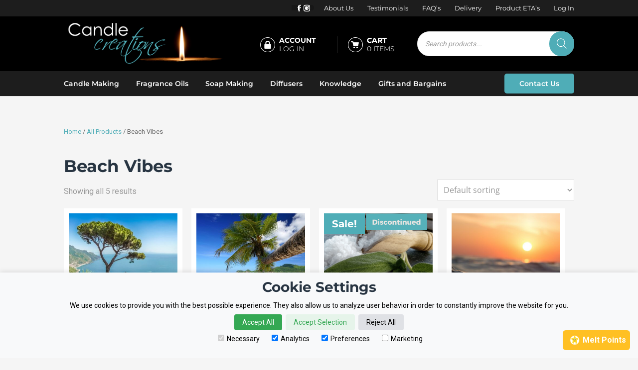

--- FILE ---
content_type: text/html; charset=UTF-8
request_url: https://www.candlecreations.co.nz/product-category/beachvibes/
body_size: 34033
content:
<!DOCTYPE html>
<html dir="ltr" lang="en-US" prefix="og: https://ogp.me/ns#">
<head>
	<meta charset="UTF-8" />
<meta http-equiv="X-UA-Compatible" content="IE=edge">	<link rel="pingback" href="" />


	<script type="text/javascript">
		document.documentElement.className = 'js';
	</script>

	<title>Beach Vibes - Candle Creations</title>
<link rel="preconnect" href="https://fonts.gstatic.com" crossorigin /><style id="et-divi-open-sans-inline-css">/* Original: https://fonts.googleapis.com/css?family=Open+Sans:300italic,400italic,600italic,700italic,800italic,400,300,600,700,800&#038;subset=cyrillic,cyrillic-ext,greek,greek-ext,hebrew,latin,latin-ext,vietnamese&#038;display=swap *//* User Agent: Mozilla/5.0 (Unknown; Linux x86_64) AppleWebKit/538.1 (KHTML, like Gecko) Safari/538.1 Daum/4.1 */@font-face {font-family: 'Open Sans';font-style: italic;font-weight: 300;font-stretch: normal;font-display: swap;src: url(https://fonts.gstatic.com/s/opensans/v44/memQYaGs126MiZpBA-UFUIcVXSCEkx2cmqvXlWq8tWZ0Pw86hd0Rk5hkaVc.ttf) format('truetype');}@font-face {font-family: 'Open Sans';font-style: italic;font-weight: 400;font-stretch: normal;font-display: swap;src: url(https://fonts.gstatic.com/s/opensans/v44/memQYaGs126MiZpBA-UFUIcVXSCEkx2cmqvXlWq8tWZ0Pw86hd0Rk8ZkaVc.ttf) format('truetype');}@font-face {font-family: 'Open Sans';font-style: italic;font-weight: 600;font-stretch: normal;font-display: swap;src: url(https://fonts.gstatic.com/s/opensans/v44/memQYaGs126MiZpBA-UFUIcVXSCEkx2cmqvXlWq8tWZ0Pw86hd0RkxhjaVc.ttf) format('truetype');}@font-face {font-family: 'Open Sans';font-style: italic;font-weight: 700;font-stretch: normal;font-display: swap;src: url(https://fonts.gstatic.com/s/opensans/v44/memQYaGs126MiZpBA-UFUIcVXSCEkx2cmqvXlWq8tWZ0Pw86hd0RkyFjaVc.ttf) format('truetype');}@font-face {font-family: 'Open Sans';font-style: italic;font-weight: 800;font-stretch: normal;font-display: swap;src: url(https://fonts.gstatic.com/s/opensans/v44/memQYaGs126MiZpBA-UFUIcVXSCEkx2cmqvXlWq8tWZ0Pw86hd0Rk0ZjaVc.ttf) format('truetype');}@font-face {font-family: 'Open Sans';font-style: normal;font-weight: 300;font-stretch: normal;font-display: swap;src: url(https://fonts.gstatic.com/s/opensans/v44/memSYaGs126MiZpBA-UvWbX2vVnXBbObj2OVZyOOSr4dVJWUgsiH0C4n.ttf) format('truetype');}@font-face {font-family: 'Open Sans';font-style: normal;font-weight: 400;font-stretch: normal;font-display: swap;src: url(https://fonts.gstatic.com/s/opensans/v44/memSYaGs126MiZpBA-UvWbX2vVnXBbObj2OVZyOOSr4dVJWUgsjZ0C4n.ttf) format('truetype');}@font-face {font-family: 'Open Sans';font-style: normal;font-weight: 600;font-stretch: normal;font-display: swap;src: url(https://fonts.gstatic.com/s/opensans/v44/memSYaGs126MiZpBA-UvWbX2vVnXBbObj2OVZyOOSr4dVJWUgsgH1y4n.ttf) format('truetype');}@font-face {font-family: 'Open Sans';font-style: normal;font-weight: 700;font-stretch: normal;font-display: swap;src: url(https://fonts.gstatic.com/s/opensans/v44/memSYaGs126MiZpBA-UvWbX2vVnXBbObj2OVZyOOSr4dVJWUgsg-1y4n.ttf) format('truetype');}@font-face {font-family: 'Open Sans';font-style: normal;font-weight: 800;font-stretch: normal;font-display: swap;src: url(https://fonts.gstatic.com/s/opensans/v44/memSYaGs126MiZpBA-UvWbX2vVnXBbObj2OVZyOOSr4dVJWUgshZ1y4n.ttf) format('truetype');}/* User Agent: Mozilla/5.0 (Windows NT 6.1; WOW64; rv:27.0) Gecko/20100101 Firefox/27.0 */@font-face {font-family: 'Open Sans';font-style: italic;font-weight: 300;font-stretch: normal;font-display: swap;src: url(https://fonts.gstatic.com/l/font?kit=memQYaGs126MiZpBA-UFUIcVXSCEkx2cmqvXlWq8tWZ0Pw86hd0Rk5hkaVQ&skey=743457fe2cc29280&v=v44) format('woff');}@font-face {font-family: 'Open Sans';font-style: italic;font-weight: 400;font-stretch: normal;font-display: swap;src: url(https://fonts.gstatic.com/l/font?kit=memQYaGs126MiZpBA-UFUIcVXSCEkx2cmqvXlWq8tWZ0Pw86hd0Rk8ZkaVQ&skey=743457fe2cc29280&v=v44) format('woff');}@font-face {font-family: 'Open Sans';font-style: italic;font-weight: 600;font-stretch: normal;font-display: swap;src: url(https://fonts.gstatic.com/l/font?kit=memQYaGs126MiZpBA-UFUIcVXSCEkx2cmqvXlWq8tWZ0Pw86hd0RkxhjaVQ&skey=743457fe2cc29280&v=v44) format('woff');}@font-face {font-family: 'Open Sans';font-style: italic;font-weight: 700;font-stretch: normal;font-display: swap;src: url(https://fonts.gstatic.com/l/font?kit=memQYaGs126MiZpBA-UFUIcVXSCEkx2cmqvXlWq8tWZ0Pw86hd0RkyFjaVQ&skey=743457fe2cc29280&v=v44) format('woff');}@font-face {font-family: 'Open Sans';font-style: italic;font-weight: 800;font-stretch: normal;font-display: swap;src: url(https://fonts.gstatic.com/l/font?kit=memQYaGs126MiZpBA-UFUIcVXSCEkx2cmqvXlWq8tWZ0Pw86hd0Rk0ZjaVQ&skey=743457fe2cc29280&v=v44) format('woff');}@font-face {font-family: 'Open Sans';font-style: normal;font-weight: 300;font-stretch: normal;font-display: swap;src: url(https://fonts.gstatic.com/l/font?kit=memSYaGs126MiZpBA-UvWbX2vVnXBbObj2OVZyOOSr4dVJWUgsiH0C4k&skey=62c1cbfccc78b4b2&v=v44) format('woff');}@font-face {font-family: 'Open Sans';font-style: normal;font-weight: 400;font-stretch: normal;font-display: swap;src: url(https://fonts.gstatic.com/l/font?kit=memSYaGs126MiZpBA-UvWbX2vVnXBbObj2OVZyOOSr4dVJWUgsjZ0C4k&skey=62c1cbfccc78b4b2&v=v44) format('woff');}@font-face {font-family: 'Open Sans';font-style: normal;font-weight: 600;font-stretch: normal;font-display: swap;src: url(https://fonts.gstatic.com/l/font?kit=memSYaGs126MiZpBA-UvWbX2vVnXBbObj2OVZyOOSr4dVJWUgsgH1y4k&skey=62c1cbfccc78b4b2&v=v44) format('woff');}@font-face {font-family: 'Open Sans';font-style: normal;font-weight: 700;font-stretch: normal;font-display: swap;src: url(https://fonts.gstatic.com/l/font?kit=memSYaGs126MiZpBA-UvWbX2vVnXBbObj2OVZyOOSr4dVJWUgsg-1y4k&skey=62c1cbfccc78b4b2&v=v44) format('woff');}@font-face {font-family: 'Open Sans';font-style: normal;font-weight: 800;font-stretch: normal;font-display: swap;src: url(https://fonts.gstatic.com/l/font?kit=memSYaGs126MiZpBA-UvWbX2vVnXBbObj2OVZyOOSr4dVJWUgshZ1y4k&skey=62c1cbfccc78b4b2&v=v44) format('woff');}/* User Agent: Mozilla/5.0 (Windows NT 6.3; rv:39.0) Gecko/20100101 Firefox/39.0 */@font-face {font-family: 'Open Sans';font-style: italic;font-weight: 300;font-stretch: normal;font-display: swap;src: url(https://fonts.gstatic.com/s/opensans/v44/memQYaGs126MiZpBA-UFUIcVXSCEkx2cmqvXlWq8tWZ0Pw86hd0Rk5hkaVI.woff2) format('woff2');}@font-face {font-family: 'Open Sans';font-style: italic;font-weight: 400;font-stretch: normal;font-display: swap;src: url(https://fonts.gstatic.com/s/opensans/v44/memQYaGs126MiZpBA-UFUIcVXSCEkx2cmqvXlWq8tWZ0Pw86hd0Rk8ZkaVI.woff2) format('woff2');}@font-face {font-family: 'Open Sans';font-style: italic;font-weight: 600;font-stretch: normal;font-display: swap;src: url(https://fonts.gstatic.com/s/opensans/v44/memQYaGs126MiZpBA-UFUIcVXSCEkx2cmqvXlWq8tWZ0Pw86hd0RkxhjaVI.woff2) format('woff2');}@font-face {font-family: 'Open Sans';font-style: italic;font-weight: 700;font-stretch: normal;font-display: swap;src: url(https://fonts.gstatic.com/s/opensans/v44/memQYaGs126MiZpBA-UFUIcVXSCEkx2cmqvXlWq8tWZ0Pw86hd0RkyFjaVI.woff2) format('woff2');}@font-face {font-family: 'Open Sans';font-style: italic;font-weight: 800;font-stretch: normal;font-display: swap;src: url(https://fonts.gstatic.com/s/opensans/v44/memQYaGs126MiZpBA-UFUIcVXSCEkx2cmqvXlWq8tWZ0Pw86hd0Rk0ZjaVI.woff2) format('woff2');}@font-face {font-family: 'Open Sans';font-style: normal;font-weight: 300;font-stretch: normal;font-display: swap;src: url(https://fonts.gstatic.com/s/opensans/v44/memSYaGs126MiZpBA-UvWbX2vVnXBbObj2OVZyOOSr4dVJWUgsiH0C4i.woff2) format('woff2');}@font-face {font-family: 'Open Sans';font-style: normal;font-weight: 400;font-stretch: normal;font-display: swap;src: url(https://fonts.gstatic.com/s/opensans/v44/memSYaGs126MiZpBA-UvWbX2vVnXBbObj2OVZyOOSr4dVJWUgsjZ0C4i.woff2) format('woff2');}@font-face {font-family: 'Open Sans';font-style: normal;font-weight: 600;font-stretch: normal;font-display: swap;src: url(https://fonts.gstatic.com/s/opensans/v44/memSYaGs126MiZpBA-UvWbX2vVnXBbObj2OVZyOOSr4dVJWUgsgH1y4i.woff2) format('woff2');}@font-face {font-family: 'Open Sans';font-style: normal;font-weight: 700;font-stretch: normal;font-display: swap;src: url(https://fonts.gstatic.com/s/opensans/v44/memSYaGs126MiZpBA-UvWbX2vVnXBbObj2OVZyOOSr4dVJWUgsg-1y4i.woff2) format('woff2');}@font-face {font-family: 'Open Sans';font-style: normal;font-weight: 800;font-stretch: normal;font-display: swap;src: url(https://fonts.gstatic.com/s/opensans/v44/memSYaGs126MiZpBA-UvWbX2vVnXBbObj2OVZyOOSr4dVJWUgshZ1y4i.woff2) format('woff2');}</style>
		<!-- All in One SEO 4.9.3 - aioseo.com -->
	<meta name="description" content="Beach Vibes - Candle Creations: A Kiwi family business offering ingredients &amp; equipment for crafting exquisite home fragrances." />
	<meta name="robots" content="max-image-preview:large" />
	<meta name="google-site-verification" content="XKhUFGXkTtreuMqQTTt8o9VgbJ2cPUP4xGY_eh2kf1U" />
	<link rel="canonical" href="https://www.candlecreations.co.nz/product-category/beachvibes/" />
	<meta name="generator" content="All in One SEO (AIOSEO) 4.9.3" />
		<script type="application/ld+json" class="aioseo-schema">
			{"@context":"https:\/\/schema.org","@graph":[{"@type":"BreadcrumbList","@id":"https:\/\/www.candlecreations.co.nz\/product-category\/beachvibes\/#breadcrumblist","itemListElement":[{"@type":"ListItem","@id":"https:\/\/www.candlecreations.co.nz#listItem","position":1,"name":"Home","item":"https:\/\/www.candlecreations.co.nz","nextItem":{"@type":"ListItem","@id":"https:\/\/www.candlecreations.co.nz\/product\/#listItem","name":"All Products"}},{"@type":"ListItem","@id":"https:\/\/www.candlecreations.co.nz\/product\/#listItem","position":2,"name":"All Products","item":"https:\/\/www.candlecreations.co.nz\/product\/","nextItem":{"@type":"ListItem","@id":"https:\/\/www.candlecreations.co.nz\/product-category\/beachvibes\/#listItem","name":"Beach Vibes"},"previousItem":{"@type":"ListItem","@id":"https:\/\/www.candlecreations.co.nz#listItem","name":"Home"}},{"@type":"ListItem","@id":"https:\/\/www.candlecreations.co.nz\/product-category\/beachvibes\/#listItem","position":3,"name":"Beach Vibes","previousItem":{"@type":"ListItem","@id":"https:\/\/www.candlecreations.co.nz\/product\/#listItem","name":"All Products"}}]},{"@type":"CollectionPage","@id":"https:\/\/www.candlecreations.co.nz\/product-category\/beachvibes\/#collectionpage","url":"https:\/\/www.candlecreations.co.nz\/product-category\/beachvibes\/","name":"Beach Vibes - Candle Creations","description":"Beach Vibes - Candle Creations: A Kiwi family business offering ingredients & equipment for crafting exquisite home fragrances.","inLanguage":"en-US","isPartOf":{"@id":"https:\/\/www.candlecreations.co.nz\/#website"},"breadcrumb":{"@id":"https:\/\/www.candlecreations.co.nz\/product-category\/beachvibes\/#breadcrumblist"}},{"@type":"Organization","@id":"https:\/\/www.candlecreations.co.nz\/#organization","name":"Candle Creations","description":"New Zealand's leading supplier of natural candle and soap making supplies","url":"https:\/\/www.candlecreations.co.nz\/","logo":{"@type":"ImageObject","url":"https:\/\/www.candlecreations.co.nz\/wp-content\/uploads\/2016\/06\/logo.png","@id":"https:\/\/www.candlecreations.co.nz\/product-category\/beachvibes\/#organizationLogo","width":334,"height":87,"caption":"Candle Creations - Candle making Supplies NZ"},"image":{"@id":"https:\/\/www.candlecreations.co.nz\/product-category\/beachvibes\/#organizationLogo"}},{"@type":"WebSite","@id":"https:\/\/www.candlecreations.co.nz\/#website","url":"https:\/\/www.candlecreations.co.nz\/","name":"Candle Creations","description":"New Zealand's leading supplier of natural candle and soap making supplies","inLanguage":"en-US","publisher":{"@id":"https:\/\/www.candlecreations.co.nz\/#organization"}}]}
		</script>
		<!-- All in One SEO -->


<!-- Google Tag Manager for WordPress by gtm4wp.com -->
<script data-cfasync="false" data-pagespeed-no-defer>
	var gtm4wp_datalayer_name = "dataLayer";
	var dataLayer = dataLayer || [];
	const gtm4wp_use_sku_instead = 0;
	const gtm4wp_currency = 'NZD';
	const gtm4wp_product_per_impression = 10;
	const gtm4wp_clear_ecommerce = false;
	const gtm4wp_datalayer_max_timeout = 2000;
</script>
<!-- End Google Tag Manager for WordPress by gtm4wp.com --><script type="text/javascript">
			let jqueryParams=[],jQuery=function(r){return jqueryParams=[...jqueryParams,r],jQuery},$=function(r){return jqueryParams=[...jqueryParams,r],$};window.jQuery=jQuery,window.$=jQuery;let customHeadScripts=!1;jQuery.fn=jQuery.prototype={},$.fn=jQuery.prototype={},jQuery.noConflict=function(r){if(window.jQuery)return jQuery=window.jQuery,$=window.jQuery,customHeadScripts=!0,jQuery.noConflict},jQuery.ready=function(r){jqueryParams=[...jqueryParams,r]},$.ready=function(r){jqueryParams=[...jqueryParams,r]},jQuery.load=function(r){jqueryParams=[...jqueryParams,r]},$.load=function(r){jqueryParams=[...jqueryParams,r]},jQuery.fn.ready=function(r){jqueryParams=[...jqueryParams,r]},$.fn.ready=function(r){jqueryParams=[...jqueryParams,r]};</script><link rel='dns-prefetch' href='//static.zip.co' />
<link rel="alternate" type="application/rss+xml" title="Candle Creations &raquo; Feed" href="https://www.candlecreations.co.nz/feed/" />
<link rel="alternate" type="application/rss+xml" title="Candle Creations &raquo; Comments Feed" href="https://www.candlecreations.co.nz/comments/feed/" />
<link rel="alternate" type="application/rss+xml" title="Candle Creations &raquo; Beach Vibes Category Feed" href="https://www.candlecreations.co.nz/product-category/beachvibes/feed/" />
<meta content="Zeald Website Theme v.2.8.6" name="generator"/><link rel='stylesheet' id='wp-block-library-css' href='https://www.candlecreations.co.nz/wp-includes/css/dist/block-library/style.min.css?ver=6.8.3' type='text/css' media='all' />
<style id='wp-block-library-theme-inline-css' type='text/css'>
.wp-block-audio :where(figcaption){color:#555;font-size:13px;text-align:center}.is-dark-theme .wp-block-audio :where(figcaption){color:#ffffffa6}.wp-block-audio{margin:0 0 1em}.wp-block-code{border:1px solid #ccc;border-radius:4px;font-family:Menlo,Consolas,monaco,monospace;padding:.8em 1em}.wp-block-embed :where(figcaption){color:#555;font-size:13px;text-align:center}.is-dark-theme .wp-block-embed :where(figcaption){color:#ffffffa6}.wp-block-embed{margin:0 0 1em}.blocks-gallery-caption{color:#555;font-size:13px;text-align:center}.is-dark-theme .blocks-gallery-caption{color:#ffffffa6}:root :where(.wp-block-image figcaption){color:#555;font-size:13px;text-align:center}.is-dark-theme :root :where(.wp-block-image figcaption){color:#ffffffa6}.wp-block-image{margin:0 0 1em}.wp-block-pullquote{border-bottom:4px solid;border-top:4px solid;color:currentColor;margin-bottom:1.75em}.wp-block-pullquote cite,.wp-block-pullquote footer,.wp-block-pullquote__citation{color:currentColor;font-size:.8125em;font-style:normal;text-transform:uppercase}.wp-block-quote{border-left:.25em solid;margin:0 0 1.75em;padding-left:1em}.wp-block-quote cite,.wp-block-quote footer{color:currentColor;font-size:.8125em;font-style:normal;position:relative}.wp-block-quote:where(.has-text-align-right){border-left:none;border-right:.25em solid;padding-left:0;padding-right:1em}.wp-block-quote:where(.has-text-align-center){border:none;padding-left:0}.wp-block-quote.is-large,.wp-block-quote.is-style-large,.wp-block-quote:where(.is-style-plain){border:none}.wp-block-search .wp-block-search__label{font-weight:700}.wp-block-search__button{border:1px solid #ccc;padding:.375em .625em}:where(.wp-block-group.has-background){padding:1.25em 2.375em}.wp-block-separator.has-css-opacity{opacity:.4}.wp-block-separator{border:none;border-bottom:2px solid;margin-left:auto;margin-right:auto}.wp-block-separator.has-alpha-channel-opacity{opacity:1}.wp-block-separator:not(.is-style-wide):not(.is-style-dots){width:100px}.wp-block-separator.has-background:not(.is-style-dots){border-bottom:none;height:1px}.wp-block-separator.has-background:not(.is-style-wide):not(.is-style-dots){height:2px}.wp-block-table{margin:0 0 1em}.wp-block-table td,.wp-block-table th{word-break:normal}.wp-block-table :where(figcaption){color:#555;font-size:13px;text-align:center}.is-dark-theme .wp-block-table :where(figcaption){color:#ffffffa6}.wp-block-video :where(figcaption){color:#555;font-size:13px;text-align:center}.is-dark-theme .wp-block-video :where(figcaption){color:#ffffffa6}.wp-block-video{margin:0 0 1em}:root :where(.wp-block-template-part.has-background){margin-bottom:0;margin-top:0;padding:1.25em 2.375em}
</style>
<link rel='stylesheet' id='aioseo/css/src/vue/standalone/blocks/table-of-contents/global.scss-css' href='https://www.candlecreations.co.nz/wp-content/plugins/all-in-one-seo-pack/dist/Lite/assets/css/table-of-contents/global.e90f6d47.css?ver=4.9.3' type='text/css' media='all' />
<link rel='stylesheet' id='wp-components-css' href='https://www.candlecreations.co.nz/wp-includes/css/dist/components/style.min.css?ver=6.8.3' type='text/css' media='all' />
<link rel='stylesheet' id='wp-preferences-css' href='https://www.candlecreations.co.nz/wp-includes/css/dist/preferences/style.min.css?ver=6.8.3' type='text/css' media='all' />
<link rel='stylesheet' id='wp-block-editor-css' href='https://www.candlecreations.co.nz/wp-includes/css/dist/block-editor/style.min.css?ver=6.8.3' type='text/css' media='all' />
<link rel='stylesheet' id='popup-maker-block-library-style-css' href='https://www.candlecreations.co.nz/wp-content/plugins/popup-maker/dist/packages/block-library-style.css?ver=dbea705cfafe089d65f1' type='text/css' media='all' />
<style id='global-styles-inline-css' type='text/css'>
:root{--wp--preset--aspect-ratio--square: 1;--wp--preset--aspect-ratio--4-3: 4/3;--wp--preset--aspect-ratio--3-4: 3/4;--wp--preset--aspect-ratio--3-2: 3/2;--wp--preset--aspect-ratio--2-3: 2/3;--wp--preset--aspect-ratio--16-9: 16/9;--wp--preset--aspect-ratio--9-16: 9/16;--wp--preset--color--black: #000000;--wp--preset--color--cyan-bluish-gray: #abb8c3;--wp--preset--color--white: #ffffff;--wp--preset--color--pale-pink: #f78da7;--wp--preset--color--vivid-red: #cf2e2e;--wp--preset--color--luminous-vivid-orange: #ff6900;--wp--preset--color--luminous-vivid-amber: #fcb900;--wp--preset--color--light-green-cyan: #7bdcb5;--wp--preset--color--vivid-green-cyan: #00d084;--wp--preset--color--pale-cyan-blue: #8ed1fc;--wp--preset--color--vivid-cyan-blue: #0693e3;--wp--preset--color--vivid-purple: #9b51e0;--wp--preset--gradient--vivid-cyan-blue-to-vivid-purple: linear-gradient(135deg,rgba(6,147,227,1) 0%,rgb(155,81,224) 100%);--wp--preset--gradient--light-green-cyan-to-vivid-green-cyan: linear-gradient(135deg,rgb(122,220,180) 0%,rgb(0,208,130) 100%);--wp--preset--gradient--luminous-vivid-amber-to-luminous-vivid-orange: linear-gradient(135deg,rgba(252,185,0,1) 0%,rgba(255,105,0,1) 100%);--wp--preset--gradient--luminous-vivid-orange-to-vivid-red: linear-gradient(135deg,rgba(255,105,0,1) 0%,rgb(207,46,46) 100%);--wp--preset--gradient--very-light-gray-to-cyan-bluish-gray: linear-gradient(135deg,rgb(238,238,238) 0%,rgb(169,184,195) 100%);--wp--preset--gradient--cool-to-warm-spectrum: linear-gradient(135deg,rgb(74,234,220) 0%,rgb(151,120,209) 20%,rgb(207,42,186) 40%,rgb(238,44,130) 60%,rgb(251,105,98) 80%,rgb(254,248,76) 100%);--wp--preset--gradient--blush-light-purple: linear-gradient(135deg,rgb(255,206,236) 0%,rgb(152,150,240) 100%);--wp--preset--gradient--blush-bordeaux: linear-gradient(135deg,rgb(254,205,165) 0%,rgb(254,45,45) 50%,rgb(107,0,62) 100%);--wp--preset--gradient--luminous-dusk: linear-gradient(135deg,rgb(255,203,112) 0%,rgb(199,81,192) 50%,rgb(65,88,208) 100%);--wp--preset--gradient--pale-ocean: linear-gradient(135deg,rgb(255,245,203) 0%,rgb(182,227,212) 50%,rgb(51,167,181) 100%);--wp--preset--gradient--electric-grass: linear-gradient(135deg,rgb(202,248,128) 0%,rgb(113,206,126) 100%);--wp--preset--gradient--midnight: linear-gradient(135deg,rgb(2,3,129) 0%,rgb(40,116,252) 100%);--wp--preset--font-size--small: 13px;--wp--preset--font-size--medium: 20px;--wp--preset--font-size--large: 36px;--wp--preset--font-size--x-large: 42px;--wp--preset--spacing--20: 0.44rem;--wp--preset--spacing--30: 0.67rem;--wp--preset--spacing--40: 1rem;--wp--preset--spacing--50: 1.5rem;--wp--preset--spacing--60: 2.25rem;--wp--preset--spacing--70: 3.38rem;--wp--preset--spacing--80: 5.06rem;--wp--preset--shadow--natural: 6px 6px 9px rgba(0, 0, 0, 0.2);--wp--preset--shadow--deep: 12px 12px 50px rgba(0, 0, 0, 0.4);--wp--preset--shadow--sharp: 6px 6px 0px rgba(0, 0, 0, 0.2);--wp--preset--shadow--outlined: 6px 6px 0px -3px rgba(255, 255, 255, 1), 6px 6px rgba(0, 0, 0, 1);--wp--preset--shadow--crisp: 6px 6px 0px rgba(0, 0, 0, 1);}:root { --wp--style--global--content-size: 823px;--wp--style--global--wide-size: 1080px; }:where(body) { margin: 0; }.wp-site-blocks > .alignleft { float: left; margin-right: 2em; }.wp-site-blocks > .alignright { float: right; margin-left: 2em; }.wp-site-blocks > .aligncenter { justify-content: center; margin-left: auto; margin-right: auto; }:where(.is-layout-flex){gap: 0.5em;}:where(.is-layout-grid){gap: 0.5em;}.is-layout-flow > .alignleft{float: left;margin-inline-start: 0;margin-inline-end: 2em;}.is-layout-flow > .alignright{float: right;margin-inline-start: 2em;margin-inline-end: 0;}.is-layout-flow > .aligncenter{margin-left: auto !important;margin-right: auto !important;}.is-layout-constrained > .alignleft{float: left;margin-inline-start: 0;margin-inline-end: 2em;}.is-layout-constrained > .alignright{float: right;margin-inline-start: 2em;margin-inline-end: 0;}.is-layout-constrained > .aligncenter{margin-left: auto !important;margin-right: auto !important;}.is-layout-constrained > :where(:not(.alignleft):not(.alignright):not(.alignfull)){max-width: var(--wp--style--global--content-size);margin-left: auto !important;margin-right: auto !important;}.is-layout-constrained > .alignwide{max-width: var(--wp--style--global--wide-size);}body .is-layout-flex{display: flex;}.is-layout-flex{flex-wrap: wrap;align-items: center;}.is-layout-flex > :is(*, div){margin: 0;}body .is-layout-grid{display: grid;}.is-layout-grid > :is(*, div){margin: 0;}body{padding-top: 0px;padding-right: 0px;padding-bottom: 0px;padding-left: 0px;}:root :where(.wp-element-button, .wp-block-button__link){background-color: #32373c;border-width: 0;color: #fff;font-family: inherit;font-size: inherit;line-height: inherit;padding: calc(0.667em + 2px) calc(1.333em + 2px);text-decoration: none;}.has-black-color{color: var(--wp--preset--color--black) !important;}.has-cyan-bluish-gray-color{color: var(--wp--preset--color--cyan-bluish-gray) !important;}.has-white-color{color: var(--wp--preset--color--white) !important;}.has-pale-pink-color{color: var(--wp--preset--color--pale-pink) !important;}.has-vivid-red-color{color: var(--wp--preset--color--vivid-red) !important;}.has-luminous-vivid-orange-color{color: var(--wp--preset--color--luminous-vivid-orange) !important;}.has-luminous-vivid-amber-color{color: var(--wp--preset--color--luminous-vivid-amber) !important;}.has-light-green-cyan-color{color: var(--wp--preset--color--light-green-cyan) !important;}.has-vivid-green-cyan-color{color: var(--wp--preset--color--vivid-green-cyan) !important;}.has-pale-cyan-blue-color{color: var(--wp--preset--color--pale-cyan-blue) !important;}.has-vivid-cyan-blue-color{color: var(--wp--preset--color--vivid-cyan-blue) !important;}.has-vivid-purple-color{color: var(--wp--preset--color--vivid-purple) !important;}.has-black-background-color{background-color: var(--wp--preset--color--black) !important;}.has-cyan-bluish-gray-background-color{background-color: var(--wp--preset--color--cyan-bluish-gray) !important;}.has-white-background-color{background-color: var(--wp--preset--color--white) !important;}.has-pale-pink-background-color{background-color: var(--wp--preset--color--pale-pink) !important;}.has-vivid-red-background-color{background-color: var(--wp--preset--color--vivid-red) !important;}.has-luminous-vivid-orange-background-color{background-color: var(--wp--preset--color--luminous-vivid-orange) !important;}.has-luminous-vivid-amber-background-color{background-color: var(--wp--preset--color--luminous-vivid-amber) !important;}.has-light-green-cyan-background-color{background-color: var(--wp--preset--color--light-green-cyan) !important;}.has-vivid-green-cyan-background-color{background-color: var(--wp--preset--color--vivid-green-cyan) !important;}.has-pale-cyan-blue-background-color{background-color: var(--wp--preset--color--pale-cyan-blue) !important;}.has-vivid-cyan-blue-background-color{background-color: var(--wp--preset--color--vivid-cyan-blue) !important;}.has-vivid-purple-background-color{background-color: var(--wp--preset--color--vivid-purple) !important;}.has-black-border-color{border-color: var(--wp--preset--color--black) !important;}.has-cyan-bluish-gray-border-color{border-color: var(--wp--preset--color--cyan-bluish-gray) !important;}.has-white-border-color{border-color: var(--wp--preset--color--white) !important;}.has-pale-pink-border-color{border-color: var(--wp--preset--color--pale-pink) !important;}.has-vivid-red-border-color{border-color: var(--wp--preset--color--vivid-red) !important;}.has-luminous-vivid-orange-border-color{border-color: var(--wp--preset--color--luminous-vivid-orange) !important;}.has-luminous-vivid-amber-border-color{border-color: var(--wp--preset--color--luminous-vivid-amber) !important;}.has-light-green-cyan-border-color{border-color: var(--wp--preset--color--light-green-cyan) !important;}.has-vivid-green-cyan-border-color{border-color: var(--wp--preset--color--vivid-green-cyan) !important;}.has-pale-cyan-blue-border-color{border-color: var(--wp--preset--color--pale-cyan-blue) !important;}.has-vivid-cyan-blue-border-color{border-color: var(--wp--preset--color--vivid-cyan-blue) !important;}.has-vivid-purple-border-color{border-color: var(--wp--preset--color--vivid-purple) !important;}.has-vivid-cyan-blue-to-vivid-purple-gradient-background{background: var(--wp--preset--gradient--vivid-cyan-blue-to-vivid-purple) !important;}.has-light-green-cyan-to-vivid-green-cyan-gradient-background{background: var(--wp--preset--gradient--light-green-cyan-to-vivid-green-cyan) !important;}.has-luminous-vivid-amber-to-luminous-vivid-orange-gradient-background{background: var(--wp--preset--gradient--luminous-vivid-amber-to-luminous-vivid-orange) !important;}.has-luminous-vivid-orange-to-vivid-red-gradient-background{background: var(--wp--preset--gradient--luminous-vivid-orange-to-vivid-red) !important;}.has-very-light-gray-to-cyan-bluish-gray-gradient-background{background: var(--wp--preset--gradient--very-light-gray-to-cyan-bluish-gray) !important;}.has-cool-to-warm-spectrum-gradient-background{background: var(--wp--preset--gradient--cool-to-warm-spectrum) !important;}.has-blush-light-purple-gradient-background{background: var(--wp--preset--gradient--blush-light-purple) !important;}.has-blush-bordeaux-gradient-background{background: var(--wp--preset--gradient--blush-bordeaux) !important;}.has-luminous-dusk-gradient-background{background: var(--wp--preset--gradient--luminous-dusk) !important;}.has-pale-ocean-gradient-background{background: var(--wp--preset--gradient--pale-ocean) !important;}.has-electric-grass-gradient-background{background: var(--wp--preset--gradient--electric-grass) !important;}.has-midnight-gradient-background{background: var(--wp--preset--gradient--midnight) !important;}.has-small-font-size{font-size: var(--wp--preset--font-size--small) !important;}.has-medium-font-size{font-size: var(--wp--preset--font-size--medium) !important;}.has-large-font-size{font-size: var(--wp--preset--font-size--large) !important;}.has-x-large-font-size{font-size: var(--wp--preset--font-size--x-large) !important;}
:where(.wp-block-post-template.is-layout-flex){gap: 1.25em;}:where(.wp-block-post-template.is-layout-grid){gap: 1.25em;}
:where(.wp-block-columns.is-layout-flex){gap: 2em;}:where(.wp-block-columns.is-layout-grid){gap: 2em;}
:root :where(.wp-block-pullquote){font-size: 1.5em;line-height: 1.6;}
</style>
<link rel='stylesheet' id='contact-form-7-css' href='https://www.candlecreations.co.nz/wp-content/plugins/contact-form-7/includes/css/styles.css?ver=6.1.3' type='text/css' media='all' />
<link rel='stylesheet' id='woocommerce-layout-css' href='https://www.candlecreations.co.nz/wp-content/plugins/woocommerce/assets/css/woocommerce-layout.css?ver=10.4.3' type='text/css' media='all' />
<link rel='stylesheet' id='woocommerce-smallscreen-css' href='https://www.candlecreations.co.nz/wp-content/plugins/woocommerce/assets/css/woocommerce-smallscreen.css?ver=10.4.3' type='text/css' media='only screen and (max-width: 768px)' />
<link rel='stylesheet' id='woocommerce-general-css' href='https://www.candlecreations.co.nz/wp-content/plugins/woocommerce/assets/css/woocommerce.css?ver=10.4.3' type='text/css' media='all' />
<style id='woocommerce-inline-inline-css' type='text/css'>
.woocommerce form .form-row .required { visibility: visible; }
</style>
<link rel='stylesheet' id='wp-loyalty-rules-alertify-front-css' href='https://www.candlecreations.co.nz/wp-content/plugins/wp-loyalty-rules/Assets/Admin/Css/alertify.min.css?ver=1.4.2' type='text/css' media='all' />
<link rel='stylesheet' id='wp-loyalty-rules-main-front-css' href='https://www.candlecreations.co.nz/wp-content/plugins/wp-loyalty-rules/Assets/Site/Css/wlr-main.min.css?ver=1.4.2' type='text/css' media='all' />
<link rel='stylesheet' id='wp-loyalty-rules-wlr-font-css' href='https://www.candlecreations.co.nz/wp-content/plugins/wp-loyalty-rules/Assets/Site/Css/wlr-fonts.min.css?ver=1.4.2' type='text/css' media='all' />
<link rel='stylesheet' id='wt-smart-coupon-for-woo-css' href='https://www.candlecreations.co.nz/wp-content/plugins/wt-smart-coupon-pro/public/css/wt-smart-coupon-public.css?ver=2.1.2' type='text/css' media='all' />
<link rel='stylesheet' id='dashicons-css' href='https://www.candlecreations.co.nz/wp-includes/css/dashicons.min.css?ver=6.8.3' type='text/css' media='all' />
<link rel='stylesheet' id='wc-composite-css-css' href='https://www.candlecreations.co.nz/wp-content/plugins/woocommerce-composite-products/assets/css/frontend/woocommerce.css?ver=11.0.2' type='text/css' media='all' />
<link rel='stylesheet' id='wll-loyalty-launcher-wlr-font-css' href='https://www.candlecreations.co.nz/wp-content/plugins/wp-loyalty-rules/Assets/Site/Css/wlr-fonts.min.css?ver=1.4.2&#038;t=1769015631' type='text/css' media='all' />
<link rel='stylesheet' id='wll-loyalty-launcher-wlr-launcher-css' href='https://www.candlecreations.co.nz/wp-content/plugins/wll-loyalty-launcher/assets/site/css/launcher-ui.css?ver=1.4.2&#038;t=1769015631' type='text/css' media='all' />
<link rel='stylesheet' id='wc-zipmoney-style-css' href='https://www.candlecreations.co.nz/wp-content/plugins/zipmoney-payments-woocommerce/assets/css/woocommerce-zipmoney-payment-front.css?ver=1.2' type='text/css' media='all' />
<link rel='stylesheet' id='dgwt-wcas-style-css' href='https://www.candlecreations.co.nz/wp-content/plugins/ajax-search-for-woocommerce-premium/assets/css/style.min.css?ver=1.32.1' type='text/css' media='all' />
<link rel='stylesheet' id='wc-cp-checkout-blocks-css' href='https://www.candlecreations.co.nz/wp-content/plugins/woocommerce-composite-products/assets/css/frontend/checkout-blocks.css?ver=11.0.2' type='text/css' media='all' />
<link rel='stylesheet' id='wc-pb-checkout-blocks-css' href='https://www.candlecreations.co.nz/wp-content/plugins/woocommerce-product-bundles/assets/css/frontend/checkout-blocks.css?ver=8.5.3' type='text/css' media='all' />
<link rel='stylesheet' id='wcwl_frontend-css' href='https://www.candlecreations.co.nz/wp-content/plugins/woocommerce-waitlist/includes/css/src/wcwl_frontend.min.css?ver=2.5.1' type='text/css' media='all' />
<link rel='stylesheet' id='photoswipe-css' href='https://www.candlecreations.co.nz/wp-content/plugins/woocommerce/assets/css/photoswipe/photoswipe.min.css?ver=10.4.3' type='text/css' media='all' />
<link rel='stylesheet' id='photoswipe-default-skin-css' href='https://www.candlecreations.co.nz/wp-content/plugins/woocommerce/assets/css/photoswipe/default-skin/default-skin.min.css?ver=10.4.3' type='text/css' media='all' />
<link rel='stylesheet' id='select2-css' href='https://www.candlecreations.co.nz/wp-content/plugins/woocommerce/assets/css/select2.css?ver=10.4.3' type='text/css' media='all' />
<link rel='stylesheet' id='eps_menu_styles-css' href='https://www.candlecreations.co.nz/wp-content/plugins/eps-variations-add-to-cart/css/variationsGrid.css?ver=6.8.3' type='text/css' media='all' />
<link rel='stylesheet' id='wc-bundle-style-css' href='https://www.candlecreations.co.nz/wp-content/plugins/woocommerce-product-bundles/assets/css/frontend/woocommerce.css?ver=8.5.3' type='text/css' media='all' />
<link rel='stylesheet' id='divi-style-parent-css' href='https://www.candlecreations.co.nz/wp-content/themes/Divi/style-static-cpt.min.css?ver=4.27.4' type='text/css' media='all' />
<link rel='stylesheet' id='divi-style-pum-css' href='https://www.candlecreations.co.nz/wp-content/themes/Divi-Space-Child/style.css?ver=4.27.4' type='text/css' media='all' />
<script type="text/template" id="tmpl-variation-template">
	<div class="woocommerce-variation-description">{{{ data.variation.variation_description }}}</div>
	<div class="woocommerce-variation-price">{{{ data.variation.price_html }}}</div>
	<div class="woocommerce-variation-availability">{{{ data.variation.availability_html }}}</div>
</script>
<script type="text/template" id="tmpl-unavailable-variation-template">
	<p role="alert">Sorry, this product is unavailable. Please choose a different combination.</p>
</script>
<script type="text/javascript" src="https://www.candlecreations.co.nz/wp-includes/js/jquery/jquery.min.js?ver=3.7.1" id="jquery-core-js"></script>
<script type="text/javascript" src="https://www.candlecreations.co.nz/wp-includes/js/jquery/jquery-migrate.min.js?ver=3.4.1" id="jquery-migrate-js"></script>
<script type="text/javascript" id="jquery-js-after">
/* <![CDATA[ */
jqueryParams.length&&$.each(jqueryParams,function(e,r){if("function"==typeof r){var n=String(r);n.replace("$","jQuery");var a=new Function("return "+n)();$(document).ready(a)}});
/* ]]> */
</script>
<script type="text/javascript" src="https://www.candlecreations.co.nz/wp-content/plugins/woocommerce/assets/js/jquery-blockui/jquery.blockUI.min.js?ver=2.7.0-wc.10.4.3" id="wc-jquery-blockui-js" defer="defer" data-wp-strategy="defer"></script>
<script type="text/javascript" id="wc-add-to-cart-js-extra">
/* <![CDATA[ */
var wc_add_to_cart_params = {"ajax_url":"\/wp-admin\/admin-ajax.php","wc_ajax_url":"\/?wc-ajax=%%endpoint%%","i18n_view_cart":"View cart","cart_url":"https:\/\/www.candlecreations.co.nz\/cart\/","is_cart":"","cart_redirect_after_add":"no"};
/* ]]> */
</script>
<script type="text/javascript" src="https://www.candlecreations.co.nz/wp-content/plugins/woocommerce/assets/js/frontend/add-to-cart.min.js?ver=10.4.3" id="wc-add-to-cart-js" defer="defer" data-wp-strategy="defer"></script>
<script type="text/javascript" src="https://www.candlecreations.co.nz/wp-content/plugins/woocommerce/assets/js/js-cookie/js.cookie.min.js?ver=2.1.4-wc.10.4.3" id="wc-js-cookie-js" defer="defer" data-wp-strategy="defer"></script>
<script type="text/javascript" id="woocommerce-js-extra">
/* <![CDATA[ */
var woocommerce_params = {"ajax_url":"\/wp-admin\/admin-ajax.php","wc_ajax_url":"\/?wc-ajax=%%endpoint%%","i18n_password_show":"Show password","i18n_password_hide":"Hide password"};
/* ]]> */
</script>
<script type="text/javascript" src="https://www.candlecreations.co.nz/wp-content/plugins/woocommerce/assets/js/frontend/woocommerce.min.js?ver=10.4.3" id="woocommerce-js" defer="defer" data-wp-strategy="defer"></script>
<script type="text/javascript" id="wc-cart-fragments-js-extra">
/* <![CDATA[ */
var wc_cart_fragments_params = {"ajax_url":"\/wp-admin\/admin-ajax.php","wc_ajax_url":"\/?wc-ajax=%%endpoint%%","cart_hash_key":"wc_cart_hash_6a6c485f281a4e1cd7e07f3e986d843e","fragment_name":"wc_fragments_6a6c485f281a4e1cd7e07f3e986d843e","request_timeout":"5000"};
/* ]]> */
</script>
<script type="text/javascript" src="https://www.candlecreations.co.nz/wp-content/plugins/woocommerce/assets/js/frontend/cart-fragments.min.js?ver=10.4.3" id="wc-cart-fragments-js" defer="defer" data-wp-strategy="defer"></script>
<script type="text/javascript" id="wp-loyalty-rules-main-js-extra">
/* <![CDATA[ */
var wlr_localize_data = {"point_popup_message":"How much Melt Points you would like to use","popup_ok":"Ok","popup_cancel":"Cancel","revoke_coupon_message":"Are you sure you want to return the rewards ?","wlr_redeem_nonce":"37c8a6271f","wlr_reward_nonce":"a822d49cc4","apply_share_nonce":"6f843e9c36","revoke_coupon_nonce":"5cbfc39bc0","pagination_nonce":"3293d92fd2","enable_sent_email_nonce":"44674bad7b","home_url":"https:\/\/www.candlecreations.co.nz","ajax_url":"https:\/\/www.candlecreations.co.nz\/wp-admin\/admin-ajax.php","admin_url":"https:\/\/www.candlecreations.co.nz\/wp-admin\/","is_cart":"","is_checkout":"","plugin_url":"https:\/\/www.candlecreations.co.nz\/wp-content\/plugins\/wp-loyalty-rules\/","is_pro":"1","is_allow_update_referral":"1","theme_color":"#ffc023","followup_share_window_open":"1","social_share_window_open":"1","is_checkout_block":""};
/* ]]> */
</script>
<script type="text/javascript" src="https://www.candlecreations.co.nz/wp-content/plugins/wp-loyalty-rules/Assets/Site/Js/wlr-main.min.js?ver=1.4.2&amp;t=1769015631" id="wp-loyalty-rules-main-js"></script>
<script type="text/javascript" id="wt-smart-coupon-for-woo-js-extra">
/* <![CDATA[ */
var WTSmartCouponOBJ = {"ajaxurl":"https:\/\/www.candlecreations.co.nz\/wp-admin\/admin-ajax.php","wc_ajax_url":"https:\/\/www.candlecreations.co.nz\/?wc-ajax=","nonces":{"public":"e3808637da","apply_coupon":"3c981c25cf"},"labels":{"please_wait":"Please wait...","choose_variation":"Please choose a variation","error":"Error !!!"}};
/* ]]> */
</script>
<script type="text/javascript" src="https://www.candlecreations.co.nz/wp-content/plugins/wt-smart-coupon-pro/public/js/wt-smart-coupon-public.js?ver=2.1.2" id="wt-smart-coupon-for-woo-js"></script>
<script type="text/javascript" id="wll-loyalty-launcher-react-ui-bundle-js-extra">
/* <![CDATA[ */
var wll_localize_data = {"ajax_url":"https:\/\/www.candlecreations.co.nz\/wp-admin\/admin-ajax.php"};
/* ]]> */
</script>
<script type="text/javascript" src="https://www.candlecreations.co.nz/wp-content/plugins/wll-loyalty-launcher/assets/site/js/dist/bundle.js?ver=1.4.2&amp;t=1769015631" id="wll-loyalty-launcher-react-ui-bundle-js"></script>
<script type="text/javascript" async src="https://static.zip.co/lib/js/zm-widget-js/dist/zip-widget.min.js?ver=1"></script><script type="text/javascript" src="https://www.candlecreations.co.nz/wp-content/themes/Divi-Space-Child/js/scripts.js?ver=6.8.3" id="custom-theme-script-js"></script>
<script type="text/javascript" src="https://www.candlecreations.co.nz/wp-includes/js/underscore.min.js?ver=1.13.7" id="underscore-js"></script>
<script type="text/javascript" id="wp-util-js-extra">
/* <![CDATA[ */
var _wpUtilSettings = {"ajax":{"url":"\/wp-admin\/admin-ajax.php"}};
/* ]]> */
</script>
<script type="text/javascript" src="https://www.candlecreations.co.nz/wp-includes/js/wp-util.min.js?ver=6.8.3" id="wp-util-js"></script>
<script type="text/javascript" id="wc-add-to-cart-variation-js-extra">
/* <![CDATA[ */
var wc_add_to_cart_variation_params = {"wc_ajax_url":"\/?wc-ajax=%%endpoint%%","i18n_no_matching_variations_text":"Sorry, no products matched your selection. Please choose a different combination.","i18n_make_a_selection_text":"Please select some product options before adding this product to your cart.","i18n_unavailable_text":"Sorry, this product is unavailable. Please choose a different combination.","i18n_reset_alert_text":"Your selection has been reset. Please select some product options before adding this product to your cart."};
/* ]]> */
</script>
<script type="text/javascript" src="https://www.candlecreations.co.nz/wp-content/plugins/woocommerce/assets/js/frontend/add-to-cart-variation.min.js?ver=10.4.3" id="wc-add-to-cart-variation-js" defer="defer" data-wp-strategy="defer"></script>
<script type="text/javascript" src="https://www.candlecreations.co.nz/wp-content/plugins/woocommerce/assets/js/zoom/jquery.zoom.min.js?ver=1.7.21-wc.10.4.3" id="wc-zoom-js" defer="defer" data-wp-strategy="defer"></script>
<script type="text/javascript" src="https://www.candlecreations.co.nz/wp-content/plugins/woocommerce/assets/js/flexslider/jquery.flexslider.min.js?ver=2.7.2-wc.10.4.3" id="wc-flexslider-js" defer="defer" data-wp-strategy="defer"></script>
<script type="text/javascript" src="https://www.candlecreations.co.nz/wp-content/plugins/woocommerce/assets/js/photoswipe/photoswipe.min.js?ver=4.1.1-wc.10.4.3" id="wc-photoswipe-js" defer="defer" data-wp-strategy="defer"></script>
<script type="text/javascript" src="https://www.candlecreations.co.nz/wp-content/plugins/woocommerce/assets/js/photoswipe/photoswipe-ui-default.min.js?ver=4.1.1-wc.10.4.3" id="wc-photoswipe-ui-default-js" defer="defer" data-wp-strategy="defer"></script>
<script type="text/javascript" id="wc-single-product-js-extra">
/* <![CDATA[ */
var wc_single_product_params = {"i18n_required_rating_text":"Please select a rating","i18n_rating_options":["1 of 5 stars","2 of 5 stars","3 of 5 stars","4 of 5 stars","5 of 5 stars"],"i18n_product_gallery_trigger_text":"View full-screen image gallery","review_rating_required":"yes","flexslider":{"rtl":false,"animation":"slide","smoothHeight":true,"directionNav":false,"controlNav":"thumbnails","slideshow":false,"animationSpeed":500,"animationLoop":false,"allowOneSlide":false},"zoom_enabled":"1","zoom_options":[],"photoswipe_enabled":"1","photoswipe_options":{"shareEl":false,"closeOnScroll":false,"history":false,"hideAnimationDuration":0,"showAnimationDuration":0},"flexslider_enabled":"1"};
/* ]]> */
</script>
<script type="text/javascript" src="https://www.candlecreations.co.nz/wp-content/plugins/woocommerce/assets/js/frontend/single-product.min.js?ver=10.4.3" id="wc-single-product-js" defer="defer" data-wp-strategy="defer"></script>
<script type="text/javascript" id="wc-country-select-js-extra">
/* <![CDATA[ */
var wc_country_select_params = {"countries":"{\"AU\":{\"ACT\":\"Australian Capital Territory\",\"NSW\":\"New South Wales\",\"NT\":\"Northern Territory\",\"QLD\":\"Queensland\",\"SA\":\"South Australia\",\"TAS\":\"Tasmania\",\"VIC\":\"Victoria\",\"WA\":\"Western Australia\"},\"NZ\":{\"NTL\":\"Northland\",\"AUK\":\"Auckland\",\"WKO\":\"Waikato\",\"BOP\":\"Bay of Plenty\",\"TKI\":\"Taranaki\",\"GIS\":\"Gisborne\",\"HKB\":\"Hawke\\u2019s Bay\",\"MWT\":\"Manawatu-Whanganui\",\"WGN\":\"Wellington\",\"NSN\":\"Nelson\",\"MBH\":\"Marlborough\",\"TAS\":\"Tasman\",\"WTC\":\"West Coast\",\"CAN\":\"Canterbury\",\"OTA\":\"Otago\",\"STL\":\"Southland\"}}","i18n_select_state_text":"Select an option\u2026","i18n_no_matches":"No matches found","i18n_ajax_error":"Loading failed","i18n_input_too_short_1":"Please enter 1 or more characters","i18n_input_too_short_n":"Please enter %qty% or more characters","i18n_input_too_long_1":"Please delete 1 character","i18n_input_too_long_n":"Please delete %qty% characters","i18n_selection_too_long_1":"You can only select 1 item","i18n_selection_too_long_n":"You can only select %qty% items","i18n_load_more":"Loading more results\u2026","i18n_searching":"Searching\u2026"};
/* ]]> */
</script>
<script type="text/javascript" src="https://www.candlecreations.co.nz/wp-content/plugins/woocommerce/assets/js/frontend/country-select.min.js?ver=10.4.3" id="wc-country-select-js" defer="defer" data-wp-strategy="defer"></script>
<script type="text/javascript" id="wc-address-i18n-js-extra">
/* <![CDATA[ */
var wc_address_i18n_params = {"locale":"{\"AU\":{\"city\":{\"label\":\"Suburb\"},\"postcode\":{\"label\":\"Postcode\"},\"state\":{\"label\":\"State\"}},\"NZ\":{\"postcode\":[],\"state\":[]},\"default\":{\"first_name\":{\"autocomplete\":\"given-name\"},\"last_name\":{\"autocomplete\":\"family-name\"},\"company\":{\"autocomplete\":\"organization\"},\"country\":{\"type\":\"country\",\"autocomplete\":\"country\"},\"address_1\":{\"autocomplete\":\"address-line1\"},\"address_2\":{\"label_class\":[\"screen-reader-text\"],\"autocomplete\":\"address-line2\"},\"city\":{\"autocomplete\":\"address-level2\"},\"state\":{\"type\":\"state\",\"validate\":[\"state\"],\"autocomplete\":\"address-level1\"},\"postcode\":{\"validate\":[\"postcode\"],\"autocomplete\":\"postal-code\"}}}","locale_fields":"{\"address_1\":\"#billing_address_1_field, #shipping_address_1_field\",\"address_2\":\"#billing_address_2_field, #shipping_address_2_field\",\"state\":\"#billing_state_field, #shipping_state_field, #calc_shipping_state_field\",\"postcode\":\"#billing_postcode_field, #shipping_postcode_field, #calc_shipping_postcode_field\",\"city\":\"#billing_city_field, #shipping_city_field, #calc_shipping_city_field\"}","i18n_required_text":"required","i18n_optional_text":"optional"};
/* ]]> */
</script>
<script type="text/javascript" src="https://www.candlecreations.co.nz/wp-content/plugins/woocommerce/assets/js/frontend/address-i18n.min.js?ver=10.4.3" id="wc-address-i18n-js" defer="defer" data-wp-strategy="defer"></script>
<script type="text/javascript" id="wc-checkout-js-extra">
/* <![CDATA[ */
var wc_checkout_params = {"ajax_url":"\/wp-admin\/admin-ajax.php","wc_ajax_url":"\/?wc-ajax=%%endpoint%%","update_order_review_nonce":"eb7f3d39c4","apply_coupon_nonce":"db448b290d","remove_coupon_nonce":"8171dae05b","option_guest_checkout":"no","checkout_url":"\/?wc-ajax=checkout","is_checkout":"0","debug_mode":"","i18n_checkout_error":"There was an error processing your order. Please check for any charges in your payment method and review your <a href=\"https:\/\/www.candlecreations.co.nz\/my-account\/orders\/\">order history<\/a> before placing the order again."};
/* ]]> */
</script>
<script type="text/javascript" src="https://www.candlecreations.co.nz/wp-content/plugins/woocommerce/assets/js/frontend/checkout.min.js?ver=10.4.3" id="wc-checkout-js" defer="defer" data-wp-strategy="defer"></script>
<script type="text/javascript" src="https://www.candlecreations.co.nz/wp-content/plugins/woocommerce/assets/js/select2/select2.full.min.js?ver=4.0.3-wc.10.4.3" id="wc-select2-js" defer="defer" data-wp-strategy="defer"></script>
<script type="text/javascript" src="https://www.candlecreations.co.nz/wp-content/plugins/woocommerce/assets/js/selectWoo/selectWoo.full.min.js?ver=1.0.9-wc.10.4.3" id="selectWoo-js" defer="defer" data-wp-strategy="defer"></script>
<script type="text/javascript" src="https://www.candlecreations.co.nz/wp-content/plugins/eps-variations-add-to-cart/js/scripts.js?ver=6.8.3" id="eps_menu_script-js"></script>
<link rel="https://api.w.org/" href="https://www.candlecreations.co.nz/wp-json/" /><link rel="alternate" title="JSON" type="application/json" href="https://www.candlecreations.co.nz/wp-json/wp/v2/product_cat/1142" /><link rel="EditURI" type="application/rsd+xml" title="RSD" href="https://www.candlecreations.co.nz/xmlrpc.php?rsd" />
<meta name="generator" content="WordPress 6.8.3" />
<meta name="generator" content="WooCommerce 10.4.3" />

<!-- Google Tag Manager for WordPress by gtm4wp.com -->
<!-- GTM Container placement set to automatic -->
<script data-cfasync="false" data-pagespeed-no-defer type="text/javascript">
	var dataLayer_content = {"pagePostType":"product","pagePostType2":"tax-product","pageCategory":[]};
	dataLayer.push( dataLayer_content );
</script>
<script data-cfasync="false" data-pagespeed-no-defer type="text/javascript">
(function(w,d,s,l,i){w[l]=w[l]||[];w[l].push({'gtm.start':
new Date().getTime(),event:'gtm.js'});var f=d.getElementsByTagName(s)[0],
j=d.createElement(s),dl=l!='dataLayer'?'&l='+l:'';j.async=true;j.src=
'//www.googletagmanager.com/gtm.js?id='+i+dl;f.parentNode.insertBefore(j,f);
})(window,document,'script','dataLayer','GTM-KBH8GGJR');
</script>
<!-- End Google Tag Manager for WordPress by gtm4wp.com -->		<style>
			.dgwt-wcas-ico-magnifier,.dgwt-wcas-ico-magnifier-handler{max-width:20px}.dgwt-wcas-search-wrapp{max-width:600px}		</style>
		<!-- Google site verification - Google for WooCommerce -->
<meta name="google-site-verification" content="3x060oinYX6Han5gT3G-9h0Ko-Jqp80jk6KpemuYTQo" />

<script type="text/javascript">
jQuery(document).ready(function(){
jQuery("#footer-info").text(' ');
jQuery('<p id="footer-info">© 2016 Candle Creations. All rights reserved. <a href=""></a>   <a href=""></a></p>').insertAfter("#footer-info");
});
</script>

<meta name="viewport" content="width=device-width, initial-scale=1.0, maximum-scale=1.0, user-scalable=0" /><link rel="shortcut icon" href="https://www.candlecreations.co.nz/wp-content/uploads/2016/06/favicon.png" />	<noscript><style>.woocommerce-product-gallery{ opacity: 1 !important; }</style></noscript>
	<style type="text/css" id="custom-background-css">
body.custom-background { background-color: #f5f5f5; }
</style>
	<link href="https://fonts.googleapis.com/css?family=Montserrat:400,700%7CRoboto:400,300,700,900,500" rel="stylesheet" type="text/css">
<script type="text/javascript">
jQuery(document).ready(function(){
jQuery("button.et_pb_contact_submit").text('Enquire Now');
});
</script>
<!-- Global site tag (gtag.js) - Google Analytics -->
<script async src="https://www.googletagmanager.com/gtag/js?id=UA-160178263-1"></script>
<script>
  window.dataLayer = window.dataLayer || [];
  function gtag(){dataLayer.push(arguments);}
  gtag('js', new Date());

  gtag('config', 'UA-160178263-1');
</script>
<!-- Meta Pixel Code -->

<script>
!function(f,b,e,v,n,t,s)
{if(f.fbq)return;n=f.fbq=function(){n.callMethod?
n.callMethod.apply(n,arguments):n.queue.push(arguments)};
if(!f._fbq)f._fbq=n;n.push=n;n.loaded=!0;n.version='2.0';
n.queue=[];t=b.createElement(e);t.async=!0;
t.src=v;s=b.getElementsByTagName(e)[0];
s.parentNode.insertBefore(t,s)}(window, document,'script',
'https://connect.facebook.net/en_US/fbevents.js&#39;);
fbq('init', '1412524733535817');
fbq('track', 'PageView');
</script>

<noscript><img height="1" width="1" style="display:none" src="https://www.facebook.com/tr?id=1412524733535817&amp;ev=PageView&amp;noscript=1"></noscript>

<!-- End Meta Pixel Code --><link rel="stylesheet" id="et-divi-customizer-global-cached-inline-styles" href="https://www.candlecreations.co.nz/wp-content/et-cache/global/et-divi-customizer-global.min.css?ver=1768270937" /><style id="et-divi-customizer-cpt-global-cached-inline-styles">body,.et-db #et-boc .et-l .et_pb_column_1_2 .et_quote_content blockquote cite,.et-db #et-boc .et-l .et_pb_column_1_2 .et_link_content a.et_link_main_url,.et-db #et-boc .et-l .et_pb_column_1_3 .et_quote_content blockquote cite,.et-db #et-boc .et-l .et_pb_column_3_8 .et_quote_content blockquote cite,.et-db #et-boc .et-l .et_pb_column_1_4 .et_quote_content blockquote cite,.et-db #et-boc .et-l .et_pb_blog_grid .et_quote_content blockquote cite,.et-db #et-boc .et-l .et_pb_column_1_3 .et_link_content a.et_link_main_url,.et-db #et-boc .et-l .et_pb_column_3_8 .et_link_content a.et_link_main_url,.et-db #et-boc .et-l .et_pb_column_1_4 .et_link_content a.et_link_main_url,.et-db #et-boc .et-l .et_pb_blog_grid .et_link_content a.et_link_main_url,body.et-db #et-boc .et-l .et_pb_bg_layout_light .et_pb_post p,body.et-db #et-boc .et-l .et_pb_bg_layout_dark .et_pb_post p{font-size:16px}.et-db #et-boc .et-l .et_pb_slide_content,.et-db #et-boc .et-l .et_pb_best_value{font-size:18px}h1,.et-db #et-boc .et-l h1,h2,.et-db #et-boc .et-l h2,h3,.et-db #et-boc .et-l h3,h4,.et-db #et-boc .et-l h4,h5,.et-db #et-boc .et-l h5,h6,.et-db #et-boc .et-l h6{color:#283542}.woocommerce #respond input#submit,.woocommerce-page #respond input#submit,.woocommerce #content input.button,.woocommerce-page #content input.button,.woocommerce-message,.woocommerce-error,.woocommerce-info{background:#4fadb7!important}#et_search_icon:hover,.mobile_menu_bar:before,.mobile_menu_bar:after,.et_toggle_slide_menu:after,.et-social-icon a:hover,.et_pb_sum,.et-db #et-boc .et-l .et_pb_sum,.et-db #et-boc .et-l .et_pb_pricing li a,.et-db #et-boc .et-l .et_pb_pricing_table_button,.et_overlay:before,.et-db #et-boc .et-l .et_overlay:before,.entry-summary p.price ins,.et-db #et-boc .et-l .entry-summary p.price ins,.woocommerce div.product span.price,.woocommerce-page div.product span.price,.woocommerce #content div.product span.price,.woocommerce-page #content div.product span.price,.woocommerce div.product p.price,.woocommerce-page div.product p.price,.woocommerce #content div.product p.price,.woocommerce-page #content div.product p.price,.et-db #et-boc .et-l .et_pb_member_social_links a:hover,.woocommerce .star-rating span:before,.woocommerce-page .star-rating span:before,.et_pb_widget li a:hover,.et-db #et-boc .et-l .et_pb_widget li a:hover,.et-db #et-boc .et-l .et_pb_filterable_portfolio .et_pb_portfolio_filters li a.active,.et-db #et-boc .et-l .et_pb_filterable_portfolio .et_pb_portofolio_pagination ul li a.active,.et-db #et-boc .et-l .et_pb_gallery .et_pb_gallery_pagination ul li a.active,.wp-pagenavi span.current,.wp-pagenavi a:hover,.nav-single a,.et-db #et-boc .et-l .nav-single a,.tagged_as a,.et-db #et-boc .et-l .tagged_as a,.posted_in a,.et-db #et-boc .et-l .posted_in a{color:#4fadb7}.et-db #et-boc .et-l .et_pb_contact_submit,.et-db #et-boc .et-l .et_password_protected_form .et_submit_button,.et-db #et-boc .et-l .et_pb_bg_layout_light .et_pb_newsletter_button,.et-db #et-boc .et-l .comment-reply-link,.et-db .form-submit #et-boc .et-l .et_pb_button,.et-db #et-boc .et-l .et_pb_bg_layout_light .et_pb_promo_button,.et-db #et-boc .et-l .et_pb_bg_layout_light .et_pb_more_button,.woocommerce a.button.alt,.woocommerce.et-db #et-boc .et-l a.button.alt,.woocommerce-page a.button.alt,.woocommerce-page.et-db #et-boc .et-l a.button.alt,.woocommerce button.button.alt,.woocommerce.et-db #et-boc .et-l button.button.alt,.woocommerce button.button.alt.disabled,.woocommerce.et-db #et-boc .et-l button.button.alt.disabled,.woocommerce-page button.button.alt,.woocommerce-page.et-db #et-boc .et-l button.button.alt,.woocommerce-page button.button.alt.disabled,.woocommerce-page.et-db #et-boc .et-l button.button.alt.disabled,.woocommerce input.button.alt,.woocommerce.et-db #et-boc .et-l input.button.alt,.woocommerce-page input.button.alt,.woocommerce-page.et-db #et-boc .et-l input.button.alt,.woocommerce #respond input#submit.alt,.woocommerce-page #respond input#submit.alt,.woocommerce #content input.button.alt,.woocommerce #content.et-db #et-boc .et-l input.button.alt,.woocommerce-page #content input.button.alt,.woocommerce-page #content.et-db #et-boc .et-l input.button.alt,.woocommerce a.button,.woocommerce.et-db #et-boc .et-l a.button,.woocommerce-page a.button,.woocommerce-page.et-db #et-boc .et-l a.button,.woocommerce button.button,.woocommerce.et-db #et-boc .et-l button.button,.woocommerce-page button.button,.woocommerce-page.et-db #et-boc .et-l button.button,.woocommerce input.button,.woocommerce.et-db #et-boc .et-l input.button,.woocommerce-page input.button,.woocommerce-page.et-db #et-boc .et-l input.button,.et-db #et-boc .et-l .et_pb_contact p input[type="checkbox"]:checked+label i:before,.et-db #et-boc .et-l .et_pb_bg_layout_light.et_pb_module.et_pb_button{color:#4fadb7}.footer-widget h4,.et-db #et-boc .et-l .footer-widget h4{color:#4fadb7}.et-search-form,.et-db #et-boc .et-l .et-search-form,.nav li ul,.et-db #et-boc .et-l .nav li ul,.et_mobile_menu,.et-db #et-boc .et-l .et_mobile_menu,.footer-widget li:before,.et-db #et-boc .et-l .footer-widget li:before,.et-db #et-boc .et-l .et_pb_pricing li:before,blockquote,.et-db #et-boc .et-l blockquote{border-color:#4fadb7}.et-db #et-boc .et-l .et_pb_counter_amount,.et-db #et-boc .et-l .et_pb_featured_table .et_pb_pricing_heading,.et_quote_content,.et-db #et-boc .et-l .et_quote_content,.et_link_content,.et-db #et-boc .et-l .et_link_content,.et_audio_content,.et-db #et-boc .et-l .et_audio_content,.et-db #et-boc .et-l .et_pb_post_slider.et_pb_bg_layout_dark,.et_slide_in_menu_container,.et-db #et-boc .et-l .et_slide_in_menu_container,.et-db #et-boc .et-l .et_pb_contact p input[type="radio"]:checked+label i:before{background-color:#4fadb7}.container,.et-db #et-boc .et-l .container,.et-db #et-boc .et-l .et_pb_row,.et-db #et-boc .et-l .et_pb_slider .et_pb_container,.et-db #et-boc .et-l .et_pb_fullwidth_section .et_pb_title_container,.et-db #et-boc .et-l .et_pb_fullwidth_section .et_pb_title_featured_container,.et-db #et-boc .et-l .et_pb_fullwidth_header:not(.et_pb_fullscreen) .et_pb_fullwidth_header_container{max-width:1280px}.et_boxed_layout #page-container,.et_boxed_layout.et_non_fixed_nav.et_transparent_nav #page-container #top-header,.et_boxed_layout.et_non_fixed_nav.et_transparent_nav #page-container #main-header,.et_fixed_nav.et_boxed_layout #page-container #top-header,.et_fixed_nav.et_boxed_layout #page-container #main-header,.et_boxed_layout #page-container .container,.et_boxed_layout.et-db #et-boc .et-l #page-container .et_pb_row{max-width:1440px}a,.et-db #et-boc .et-l a{color:#4fadb7}#main-header,#main-header .nav li ul,.et-search-form,#main-header .et_mobile_menu{background-color:#000000}#main-header .nav li ul{background-color:#1d1d1d}.et_secondary_nav_enabled #page-container #top-header{background-color:#1d1d1d!important}#et-secondary-nav li ul{background-color:#1d1d1d}.et_header_style_centered .mobile_nav .select_page,.et_header_style_split .mobile_nav .select_page,.et_nav_text_color_light #top-menu>li>a,.et_nav_text_color_dark #top-menu>li>a,#top-menu a,.et_mobile_menu li a,.et-db #et-boc .et-l .et_mobile_menu li a,.et_nav_text_color_light .et_mobile_menu li a,.et-db #et-boc .et-l .et_nav_text_color_light .et_mobile_menu li a,.et_nav_text_color_dark .et_mobile_menu li a,.et-db #et-boc .et-l .et_nav_text_color_dark .et_mobile_menu li a,#et_search_icon:before,.et_search_form_container input,span.et_close_search_field:after,#et-top-navigation .et-cart-info{color:#ffffff}.et_search_form_container input::-moz-placeholder{color:#ffffff}.et_search_form_container input::-webkit-input-placeholder{color:#ffffff}.et_search_form_container input:-ms-input-placeholder{color:#ffffff}#top-header,#top-header a,#et-secondary-nav li li a,#top-header .et-social-icon a:before{font-size:13px}#top-menu li.current-menu-ancestor>a,#top-menu li.current-menu-item>a,#top-menu li.current_page_item>a{color:#58bdc7}#main-footer{background-color:#000000}#footer-widgets .footer-widget a,#footer-widgets .footer-widget li a,#footer-widgets .footer-widget li a:hover{color:#bbbbbb}.footer-widget{color:#bbbbbb}#main-footer .footer-widget h4,#main-footer .widget_block h1,#main-footer .widget_block h2,#main-footer .widget_block h3,#main-footer .widget_block h4,#main-footer .widget_block h5,#main-footer .widget_block h6{color:#ffffff}.footer-widget li:before{border-color:#ffffff}#footer-widgets .footer-widget li:before{top:10.6px}#et-footer-nav{background-color:#1d1d1d}.bottom-nav,.bottom-nav a,.bottom-nav li.current-menu-item a{color:#666666}#et-footer-nav .bottom-nav li.current-menu-item a{color:#666666}.bottom-nav,.bottom-nav a{font-size:13px}#footer-bottom{background-color:#1d1d1d}#footer-info{font-size:13px}#footer-bottom .et-social-icon a{font-size:13px}.woocommerce a.button.alt,.woocommerce.et-db #et-boc .et-l a.button.alt,.woocommerce-page a.button.alt,.woocommerce-page.et-db #et-boc .et-l a.button.alt,.woocommerce button.button.alt,.woocommerce.et-db #et-boc .et-l button.button.alt,.woocommerce button.button.alt.disabled,.woocommerce.et-db #et-boc .et-l button.button.alt.disabled,.woocommerce-page button.button.alt,.woocommerce-page.et-db #et-boc .et-l button.button.alt,.woocommerce-page button.button.alt.disabled,.woocommerce-page.et-db #et-boc .et-l button.button.alt.disabled,.woocommerce input.button.alt,.woocommerce.et-db #et-boc .et-l input.button.alt,.woocommerce-page input.button.alt,.woocommerce-page.et-db #et-boc .et-l input.button.alt,.woocommerce #respond input#submit.alt,.woocommerce-page #respond input#submit.alt,.woocommerce #content input.button.alt,.woocommerce #content.et-db #et-boc .et-l input.button.alt,.woocommerce-page #content input.button.alt,.woocommerce-page #content.et-db #et-boc .et-l input.button.alt,.woocommerce a.button,.woocommerce.et-db #et-boc .et-l a.button,.woocommerce-page a.button,.woocommerce-page.et-db #et-boc .et-l a.button,.woocommerce button.button,.woocommerce.et-db #et-boc .et-l button.button,.woocommerce-page button.button,.woocommerce-page.et-db #et-boc .et-l button.button,.woocommerce input.button,.woocommerce.et-db #et-boc .et-l input.button,.woocommerce-page input.button,.woocommerce-page.et-db #et-boc .et-l input.button,.woocommerce #respond input#submit,.woocommerce-page #respond input#submit,.woocommerce #content input.button,.woocommerce #content.et-db #et-boc .et-l input.button,.woocommerce-page #content input.button,.woocommerce-page #content.et-db #et-boc .et-l input.button,.woocommerce-message a.button.wc-forward,body .et_pb_button,body.et-db #et-boc .et-l .et_pb_button{font-size:14px;background-color:#4fadb7;border-width:0px!important;border-radius:5px}.woocommerce.et_pb_button_helper_class a.button.alt,.woocommerce.et_pb_button_helper_class.et-db #et-boc .et-l a.button.alt,.woocommerce-page.et_pb_button_helper_class a.button.alt,.woocommerce-page.et_pb_button_helper_class.et-db #et-boc .et-l a.button.alt,.woocommerce.et_pb_button_helper_class button.button.alt,.woocommerce.et_pb_button_helper_class.et-db #et-boc .et-l button.button.alt,.woocommerce.et_pb_button_helper_class button.button.alt.disabled,.woocommerce.et_pb_button_helper_class.et-db #et-boc .et-l button.button.alt.disabled,.woocommerce-page.et_pb_button_helper_class button.button.alt,.woocommerce-page.et_pb_button_helper_class.et-db #et-boc .et-l button.button.alt,.woocommerce-page.et_pb_button_helper_class button.button.alt.disabled,.woocommerce-page.et_pb_button_helper_class.et-db #et-boc .et-l button.button.alt.disabled,.woocommerce.et_pb_button_helper_class input.button.alt,.woocommerce.et_pb_button_helper_class.et-db #et-boc .et-l input.button.alt,.woocommerce-page.et_pb_button_helper_class input.button.alt,.woocommerce-page.et_pb_button_helper_class.et-db #et-boc .et-l input.button.alt,.woocommerce.et_pb_button_helper_class #respond input#submit.alt,.woocommerce-page.et_pb_button_helper_class #respond input#submit.alt,.woocommerce.et_pb_button_helper_class #content input.button.alt,.woocommerce.et_pb_button_helper_class #content.et-db #et-boc .et-l input.button.alt,.woocommerce-page.et_pb_button_helper_class #content input.button.alt,.woocommerce-page.et_pb_button_helper_class #content.et-db #et-boc .et-l input.button.alt,.woocommerce.et_pb_button_helper_class a.button,.woocommerce.et_pb_button_helper_class.et-db #et-boc .et-l a.button,.woocommerce-page.et_pb_button_helper_class a.button,.woocommerce-page.et_pb_button_helper_class.et-db #et-boc .et-l a.button,.woocommerce.et_pb_button_helper_class button.button,.woocommerce.et_pb_button_helper_class.et-db #et-boc .et-l button.button,.woocommerce-page.et_pb_button_helper_class button.button,.woocommerce-page.et_pb_button_helper_class.et-db #et-boc .et-l button.button,.woocommerce.et_pb_button_helper_class input.button,.woocommerce.et_pb_button_helper_class.et-db #et-boc .et-l input.button,.woocommerce-page.et_pb_button_helper_class input.button,.woocommerce-page.et_pb_button_helper_class.et-db #et-boc .et-l input.button,.woocommerce.et_pb_button_helper_class #respond input#submit,.woocommerce-page.et_pb_button_helper_class #respond input#submit,.woocommerce.et_pb_button_helper_class #content input.button,.woocommerce.et_pb_button_helper_class #content.et-db #et-boc .et-l input.button,.woocommerce-page.et_pb_button_helper_class #content input.button,.woocommerce-page.et_pb_button_helper_class #content.et-db #et-boc .et-l input.button,body.et_pb_button_helper_class .et_pb_button,body.et_pb_button_helper_class.et-db #et-boc .et-l .et_pb_button,body.et_pb_button_helper_class .et_pb_module.et_pb_button,body.et_pb_button_helper_class.et-db #et-boc .et-l .et_pb_module.et_pb_button{}.woocommerce a.button.alt:after,.woocommerce.et-db #et-boc .et-l a.button.alt:after,.woocommerce-page a.button.alt:after,.woocommerce-page.et-db #et-boc .et-l a.button.alt:after,.woocommerce button.button.alt:after,.woocommerce.et-db #et-boc .et-l button.button.alt:after,.woocommerce-page button.button.alt:after,.woocommerce-page.et-db #et-boc .et-l button.button.alt:after,.woocommerce input.button.alt:after,.woocommerce.et-db #et-boc .et-l input.button.alt:after,.woocommerce-page input.button.alt:after,.woocommerce-page.et-db #et-boc .et-l input.button.alt:after,.woocommerce #respond input#submit.alt:after,.woocommerce-page #respond input#submit.alt:after,.woocommerce #content input.button.alt:after,.woocommerce #content.et-db #et-boc .et-l input.button.alt:after,.woocommerce-page #content input.button.alt:after,.woocommerce-page #content.et-db #et-boc .et-l input.button.alt:after,.woocommerce a.button:after,.woocommerce.et-db #et-boc .et-l a.button:after,.woocommerce-page a.button:after,.woocommerce-page.et-db #et-boc .et-l a.button:after,.woocommerce button.button:after,.woocommerce.et-db #et-boc .et-l button.button:after,.woocommerce-page button.button:after,.woocommerce-page.et-db #et-boc .et-l button.button:after,.woocommerce input.button:after,.woocommerce.et-db #et-boc .et-l input.button:after,.woocommerce-page input.button:after,.woocommerce-page.et-db #et-boc .et-l input.button:after,.woocommerce #respond input#submit:after,.woocommerce-page #respond input#submit:after,.woocommerce #content input.button:after,.woocommerce #content.et-db #et-boc .et-l input.button:after,.woocommerce-page #content input.button:after,.woocommerce-page #content.et-db #et-boc .et-l input.button:after,body .et_pb_button:after,body.et-db #et-boc .et-l .et_pb_button:after{font-size:22.4px}body .et_pb_bg_layout_light.et_pb_button:hover,body.et-db #et-boc .et-l .et_pb_bg_layout_light.et_pb_button:hover,body .et_pb_bg_layout_light .et_pb_button:hover,body.et-db #et-boc .et-l .et_pb_bg_layout_light .et_pb_button:hover,body .et_pb_button:hover,body.et-db #et-boc .et-l .et_pb_button:hover{background-color:#4fadb7;border-radius:5px}.woocommerce a.button.alt:hover,.woocommerce.et-db #et-boc .et-l a.button.alt:hover,.woocommerce-page a.button.alt:hover,.woocommerce-page.et-db #et-boc .et-l a.button.alt:hover,.woocommerce button.button.alt:hover,.woocommerce.et-db #et-boc .et-l button.button.alt:hover,.woocommerce button.button.alt.disabled:hover,.woocommerce.et-db #et-boc .et-l button.button.alt.disabled:hover,.woocommerce-page button.button.alt:hover,.woocommerce-page.et-db #et-boc .et-l button.button.alt:hover,.woocommerce-page button.button.alt.disabled:hover,.woocommerce-page.et-db #et-boc .et-l button.button.alt.disabled:hover,.woocommerce input.button.alt:hover,.woocommerce.et-db #et-boc .et-l input.button.alt:hover,.woocommerce-page input.button.alt:hover,.woocommerce-page.et-db #et-boc .et-l input.button.alt:hover,.woocommerce #respond input#submit.alt:hover,.woocommerce-page #respond input#submit.alt:hover,.woocommerce #content input.button.alt:hover,.woocommerce #content.et-db #et-boc .et-l input.button.alt:hover,.woocommerce-page #content input.button.alt:hover,.woocommerce-page #content.et-db #et-boc .et-l input.button.alt:hover,.woocommerce a.button:hover,.woocommerce.et-db #et-boc .et-l a.button:hover,.woocommerce-page a.button:hover,.woocommerce-page.et-db #et-boc .et-l a.button:hover,.woocommerce button.button:hover,.woocommerce.et-db #et-boc .et-l button.button:hover,.woocommerce-page button.button:hover,.woocommerce-page.et-db #et-boc .et-l button.button:hover,.woocommerce input.button:hover,.woocommerce.et-db #et-boc .et-l input.button:hover,.woocommerce-page input.button:hover,.woocommerce-page.et-db #et-boc .et-l input.button:hover,.woocommerce #respond input#submit:hover,.woocommerce-page #respond input#submit:hover,.woocommerce #content input.button:hover,.woocommerce #content.et-db #et-boc .et-l input.button:hover,.woocommerce-page #content input.button:hover,.woocommerce-page #content.et-db #et-boc .et-l input.button:hover{background-color:#4fadb7!important;border-radius:5px}@media only screen and (min-width:981px){.et_header_style_left #et-top-navigation,.et_header_style_split #et-top-navigation{padding:55px 0 0 0}.et_header_style_left #et-top-navigation nav>ul>li>a,.et_header_style_split #et-top-navigation nav>ul>li>a{padding-bottom:55px}.et_header_style_split .centered-inline-logo-wrap{width:110px;margin:-110px 0}.et_header_style_split .centered-inline-logo-wrap #logo{max-height:110px}.et_pb_svg_logo.et_header_style_split .centered-inline-logo-wrap #logo{height:110px}.et_header_style_centered #top-menu>li>a{padding-bottom:20px}.et_header_style_slide #et-top-navigation,.et_header_style_fullscreen #et-top-navigation{padding:46px 0 46px 0!important}.et_header_style_centered #main-header .logo_container{height:110px}#logo{max-height:75%}.et_pb_svg_logo #logo{height:75%}.et_header_style_centered.et_hide_primary_logo #main-header:not(.et-fixed-header) .logo_container,.et_header_style_centered.et_hide_fixed_logo #main-header.et-fixed-header .logo_container{height:19.8px}.et_fixed_nav #page-container .et-fixed-header#top-header{background-color:#1d1d1d!important}.et_fixed_nav #page-container .et-fixed-header#top-header #et-secondary-nav li ul{background-color:#1d1d1d}.et-fixed-header #top-menu a,.et-fixed-header #et_search_icon:before,.et-fixed-header #et_top_search .et-search-form input,.et-fixed-header .et_search_form_container input,.et-fixed-header .et_close_search_field:after,.et-fixed-header #et-top-navigation .et-cart-info{color:#ffffff!important}.et-fixed-header .et_search_form_container input::-moz-placeholder{color:#ffffff!important}.et-fixed-header .et_search_form_container input::-webkit-input-placeholder{color:#ffffff!important}.et-fixed-header .et_search_form_container input:-ms-input-placeholder{color:#ffffff!important}.et-fixed-header #top-menu li.current-menu-ancestor>a,.et-fixed-header #top-menu li.current-menu-item>a,.et-fixed-header #top-menu li.current_page_item>a{color:#58bdc7!important}}@media only screen and (min-width:1600px){.et-db #et-boc .et-l .et_pb_row{padding:32px 0}.et-db #et-boc .et-l .et_pb_section{padding:64px 0}.single.et_pb_pagebuilder_layout.et_full_width_page .et_post_meta_wrapper{padding-top:96px}.et-db #et-boc .et-l .et_pb_fullwidth_section{padding:0}}	.et-db #et-boc .et-l .et_pb_button{font-family:'Montserrat',Helvetica,Arial,Lucida,sans-serif}</style>
		<!-- Global site tag (gtag.js) - Google Ads: AW-16881527166 - Google for WooCommerce -->
		<script async src="https://www.googletagmanager.com/gtag/js?id=AW-16881527166"></script>
		<script>
			window.dataLayer = window.dataLayer || [];
			function gtag() { dataLayer.push(arguments); }
			gtag( 'consent', 'default', {
				analytics_storage: 'denied',
				ad_storage: 'denied',
				ad_user_data: 'denied',
				ad_personalization: 'denied',
				region: ['AT', 'BE', 'BG', 'HR', 'CY', 'CZ', 'DK', 'EE', 'FI', 'FR', 'DE', 'GR', 'HU', 'IS', 'IE', 'IT', 'LV', 'LI', 'LT', 'LU', 'MT', 'NL', 'NO', 'PL', 'PT', 'RO', 'SK', 'SI', 'ES', 'SE', 'GB', 'CH'],
				wait_for_update: 500,
			} );
			gtag('js', new Date());
			gtag('set', 'developer_id.dOGY3NW', true);
			gtag("config", "AW-16881527166", { "groups": "GLA", "send_page_view": false });		</script>

		    
    <script>
        window.dataLayer = window.dataLayer || [];
        function gtag(){dataLayer.push(arguments);}

        if(localStorage.getItem('consentMode') === null){
            gtag('consent', 'default', {
                'ad_storage': 'denied',
                'analytics_storage': 'denied',
                'personalization_storage': 'denied',
                'functionality_storage': 'denied',
                'security_storage': 'denied',
                'ad_user_data': 'denied',
                'ad_personalization': 'denied',
            });
        } else {
            gtag('consent', 'default', JSON.parse(localStorage.getItem('consentMode')));
        }
	</script>
</head>
<body class="archive tax-product_cat term-beachvibes term-1142 custom-background wp-theme-Divi wp-child-theme-Divi-Space-Child theme-Divi woocommerce woocommerce-page woocommerce-demo-store woocommerce-no-js et_button_icon_visible et_button_no_icon et_pb_button_helper_class et_non_fixed_nav et_show_nav et_secondary_nav_enabled et_primary_nav_dropdown_animation_fade et_secondary_nav_dropdown_animation_fade et_header_style_left et_pb_footer_columns4 et_cover_background et_pb_gutter osx et_pb_gutters3 et_full_width_page et_divi_theme et-db">

<!-- cookie banner -->
<div id="cookie-consent-banner" class="cookie-consent-banner">
    <h3>Cookie Settings</h3>
    <p>We use cookies to provide you with the best possible experience. They also allow us to analyze user behavior in order to constantly improve the website for you.</p>
    <button id="btn-accept-all" class="cookie-consent-button btn-success">Accept All</button>
    <button id="btn-accept-some" class="cookie-consent-button btn-outline">Accept Selection</button>
    <button id="btn-reject-all" class="cookie-consent-button btn-grayscale">Reject All</button>
    <div class="cookie-consent-options">
        <label><input id="consent-necessary" type="checkbox" value="Necessary" checked disabled>Necessary</label>
        <label><input id="consent-analytics" type="checkbox" value="Analytics" checked>Analytics</label>
        <label><input id="consent-preferences" type="checkbox" value="Preferences" checked>Preferences</label>
        <label><input id="consent-marketing" type="checkbox" value="Marketing">Marketing</label>
    </div>
</div>

<script>
    function hideBanner() {
        document.getElementById('cookie-consent-banner').style.display = 'none';
    }

    if(localStorage.getItem('consentMode') === null) {
        document.getElementById('btn-accept-all').addEventListener('click', function() {
            setConsent({
                necessary: true,
                analytics: true,
                preferences: true,
                marketing: true
            });
            hideBanner();
        });
        document.getElementById('btn-accept-some').addEventListener('click', function() {
            setConsent({
                necessary: true,
                analytics: document.getElementById('consent-analytics').checked,
                preferences: document.getElementById('consent-preferences').checked,
                marketing: document.getElementById('consent-marketing').checked
            });
            hideBanner();
        });
        document.getElementById('btn-reject-all').addEventListener('click', function() {
            setConsent({
                necessary: false,
                analytics: false,
                preferences: false,
                marketing: false
            });
            hideBanner();
        });
        document.getElementById('cookie-consent-banner').style.display = 'block';
    }

    function setConsent(consent) {
        const consentMode = {
            'functionality_storage': consent.necessary ? 'granted' : 'denied',
            'security_storage': consent.necessary ? 'granted' : 'denied',
            'ad_storage': consent.marketing ? 'granted' : 'denied',
            'ad_user_data': consent.marketing ? 'granted' : 'denied',
            'ad_personalization': consent.marketing ? 'granted' : 'denied',
            'analytics_storage': consent.analytics ? 'granted' : 'denied',
            'personalization': consent.preferences ? 'granted' : 'denied',
        };
        gtag('consent', 'update', consentMode);  
        localStorage.setItem('consentMode', JSON.stringify(consentMode));
    }
</script>

	<div id="page-container">

					<div id="top-header">
			<div class="container clearfix">

			
				<div id="et-secondary-menu">
				<ul class="et-social-icons">

	<li class="et-social-icon et-social-facebook">
		<a href="https://www.facebook.com/candlecreationsnz/" class="icon">
			<span>Facebook</span>
		</a>
	</li>
	<li class="et-social-icon et-social-instagram">
		<a href="https://www.instagram.com/candlecreations/" class="icon">
			<span>Instagram</span>
		</a>
	</li>

</ul><ul id="et-secondary-nav" class="menu"><li class="menu-item menu-item-type-post_type menu-item-object-page menu-item-94"><a href="https://www.candlecreations.co.nz/candle-creations-about-us/">About Us</a></li>
<li class="menu-item menu-item-type-post_type menu-item-object-page menu-item-98"><a href="https://www.candlecreations.co.nz/testimonials/">Testimonials</a></li>
<li class="menu-item menu-item-type-post_type menu-item-object-page menu-item-96"><a href="https://www.candlecreations.co.nz/faq/">FAQ’s</a></li>
<li class="menu-item menu-item-type-post_type menu-item-object-page menu-item-95"><a href="https://www.candlecreations.co.nz/delivery/">Delivery</a></li>
<li class="menu-item menu-item-type-custom menu-item-object-custom menu-item-64715"><a href="https://www.candlecreations.co.nz/eta-updates/">Product ETA&#8217;s</a></li>
<li><a href="https://www.candlecreations.co.nz/my-account/">Log In</a></li></ul>				</div> <!-- #et-secondary-menu -->

			</div> <!-- .container -->
		</div> <!-- #top-header -->
		
	
			<header id="main-header" data-height-onload="110">
			<div class="container clearfix et_menu_container">
							<div class="logo_container">
					<span class="logo_helper"></span>
					<a href="https://www.candlecreations.co.nz/">
						<img src="https://www.candlecreations.co.nz/wp-content/uploads/2016/06/logo.png" alt="Candle Creations" id="logo" data-height-percentage="75" />
					</a>
				</div>
				<div class="header-alt">
					<div class="account-login">
						        <a href="https://www.candlecreations.co.nz/my-account/">Account <span>Log In</span></a>
    					</div>
					<div class="mini-cart">
						<a href="https://www.candlecreations.co.nz/cart/" class="et-cart-info">
				<span>0 Items</span>
			</a>					</div>
					<div class="custom-search">
												<div  class="dgwt-wcas-search-wrapp dgwt-wcas-has-submit woocommerce dgwt-wcas-style-solaris js-dgwt-wcas-layout-classic dgwt-wcas-layout-classic js-dgwt-wcas-mobile-overlay-enabled">
		<form class="dgwt-wcas-search-form" role="search" action="https://www.candlecreations.co.nz/" method="get">
		<div class="dgwt-wcas-sf-wrapp">
						<label class="screen-reader-text"
				for="dgwt-wcas-search-input-1">
				Products search			</label>

			<input
				id="dgwt-wcas-search-input-1"
				type="search"
				class="dgwt-wcas-search-input"
				name="s"
				value=""
				placeholder="Search products..."
				autocomplete="off"
							/>
			<div class="dgwt-wcas-preloader"></div>

			<div class="dgwt-wcas-voice-search"></div>

							<button type="submit"
						aria-label="Search"
						class="dgwt-wcas-search-submit">				<svg
					class="dgwt-wcas-ico-magnifier" xmlns="http://www.w3.org/2000/svg"
					xmlns:xlink="http://www.w3.org/1999/xlink" x="0px" y="0px"
					viewBox="0 0 51.539 51.361" xml:space="preserve">
					<path 						d="M51.539,49.356L37.247,35.065c3.273-3.74,5.272-8.623,5.272-13.983c0-11.742-9.518-21.26-21.26-21.26 S0,9.339,0,21.082s9.518,21.26,21.26,21.26c5.361,0,10.244-1.999,13.983-5.272l14.292,14.292L51.539,49.356z M2.835,21.082 c0-10.176,8.249-18.425,18.425-18.425s18.425,8.249,18.425,18.425S31.436,39.507,21.26,39.507S2.835,31.258,2.835,21.082z"/>
				</svg>
				</button>
			
			<input type="hidden" name="post_type" value="product"/>
			<input type="hidden" name="dgwt_wcas" value="1"/>

			
					</div>
	</form>
</div>
					</div>
				</div>
			</div> <!-- .container -->
			<div class="main-navigation">
				<div class="container clearfix">
					<div id="et-top-navigation" data-height="110" data-fixed-height="40">
													<nav id="top-menu-nav">
							<ul id="top-menu" class="nav"><li id="menu-item-320" class="menu-item menu-item-type-custom menu-item-object-custom menu-item-has-children menu-item-320"><a href="https://www.candlecreations.co.nz/product-category/candle-making-supplies/">Candle Making</a>
<ul class="sub-menu">
	<li id="menu-item-333" class="menu-item menu-item-type-custom menu-item-object-custom menu-item-has-children menu-item-333"><a href="https://www.candlecreations.co.nz/product-category/candle-making/wax/">Wax</a>
	<ul class="sub-menu">
		<li id="menu-item-334" class="menu-item menu-item-type-custom menu-item-object-custom menu-item-334"><a href="https://www.candlecreations.co.nz/product-category/candle-making/wax/soy-wax/">Soy Wax</a></li>
		<li id="menu-item-337" class="menu-item menu-item-type-custom menu-item-object-custom menu-item-337"><a href="https://www.candlecreations.co.nz/product-category/candle-making/wax/palm-wax/">Palm Wax</a></li>
		<li id="menu-item-335" class="menu-item menu-item-type-custom menu-item-object-custom menu-item-335"><a href="https://www.candlecreations.co.nz/product-category/candle-making/wax/beeswax/">Beeswax</a></li>
	</ul>
</li>
	<li id="menu-item-354" class="menu-item menu-item-type-custom menu-item-object-custom menu-item-has-children menu-item-354"><a href="https://www.candlecreations.co.nz/product-category/candle-making/wicks/">Wicks</a>
	<ul class="sub-menu">
		<li id="menu-item-355" class="menu-item menu-item-type-custom menu-item-object-custom menu-item-355"><a href="https://www.candlecreations.co.nz/product-category/candle-making/wicks/acs-cotton-wicks/">ACS Cotton Wicks</a></li>
		<li id="menu-item-356" class="menu-item menu-item-type-custom menu-item-object-custom menu-item-356"><a href="https://www.candlecreations.co.nz/product-category/candle-making/wicks/cdn-cotton-wicks/">CDN Cotton Wicks</a></li>
		<li id="menu-item-3326" class="menu-item menu-item-type-taxonomy menu-item-object-product_cat menu-item-3326"><a href="https://www.candlecreations.co.nz/product-category/candle-making-supplies/wicks/tealight-wicks/">Tealight Wicks</a></li>
		<li id="menu-item-3751" class="menu-item menu-item-type-taxonomy menu-item-object-product_cat menu-item-3751"><a href="https://www.candlecreations.co.nz/product-category/candle-making-supplies/wicks/wick-accessories/">Wick Accessories</a></li>
		<li id="menu-item-357" class="menu-item menu-item-type-custom menu-item-object-custom menu-item-357"><a href="https://www.candlecreations.co.nz/product-category/candle-making/wicks/wood-wicks/">Wood Wicks</a></li>
	</ul>
</li>
	<li id="menu-item-322" class="menu-item menu-item-type-custom menu-item-object-custom menu-item-has-children menu-item-322"><a href="https://www.candlecreations.co.nz/product-category/fragrance-oils">Fragrance</a>
	<ul class="sub-menu">
		<li id="menu-item-122195" class="menu-item menu-item-type-custom menu-item-object-custom menu-item-122195"><a href="https://www.candlecreations.co.nz/product-category/fragrance-oils/">All Fragrance Oils</a></li>
		<li id="menu-item-122194" class="menu-item menu-item-type-custom menu-item-object-custom menu-item-122194"><a href="https://www.candlecreations.co.nz/product-category/olome-products/">Olomé Premium Fragrances</a></li>
	</ul>
</li>
	<li id="menu-item-338" class="menu-item menu-item-type-custom menu-item-object-custom menu-item-has-children menu-item-338"><a href="https://www.candlecreations.co.nz/product-category/candle-making-supplies/candle-jars-and-containers/">Containers &#038; Lids</a>
	<ul class="sub-menu">
		<li id="menu-item-123862" class="menu-item menu-item-type-custom menu-item-object-custom menu-item-123862"><a href="https://www.candlecreations.co.nz/product-category/candle-making-supplies/candle-jars-and-containers/candle-holders/">Candle Holders</a></li>
		<li id="menu-item-3902" class="menu-item menu-item-type-taxonomy menu-item-object-product_cat menu-item-3902"><a href="https://www.candlecreations.co.nz/product-category/candle-making-supplies/candle-jars-and-containers/candle-lids/">Candle Lids</a></li>
		<li id="menu-item-352" class="menu-item menu-item-type-custom menu-item-object-custom menu-item-352"><a href="https://www.candlecreations.co.nz/product-category/candle-making/jars-and-containers/seasonal-candle-making/candle-tins/">Candle Tins</a></li>
		<li id="menu-item-348" class="menu-item menu-item-type-custom menu-item-object-custom menu-item-has-children menu-item-348"><a href="https://www.candlecreations.co.nz/product-category/candle-making/jars-and-containers/novelty/decoroc-glassware/">Decoroc</a>
		<ul class="sub-menu">
			<li id="menu-item-90803" class="menu-item menu-item-type-custom menu-item-object-custom menu-item-90803"><a href="https://www.candlecreations.co.nz/product-category/candle-making/jars-and-containers/cylinder-jars">Cylinder Jars</a></li>
			<li id="menu-item-350" class="menu-item menu-item-type-custom menu-item-object-custom menu-item-350"><a href="https://www.candlecreations.co.nz/product-category/candle-making/jars-and-containers/decoroc-glassware/seasonal-decoroc-glassware/">Seasonal</a></li>
			<li id="menu-item-349" class="menu-item menu-item-type-custom menu-item-object-custom menu-item-349"><a href="https://www.candlecreations.co.nz/product-category/candle-making/jars-and-containers/veluto/">Veluto</a></li>
		</ul>
</li>
		<li id="menu-item-24863" class="menu-item menu-item-type-custom menu-item-object-custom menu-item-has-children menu-item-24863"><a href="https://www.candlecreations.co.nz/product-category/candle-making-supplies/candle-jars-and-containers/lcs-range/">LCS Range</a>
		<ul class="sub-menu">
			<li id="menu-item-131444" class="menu-item menu-item-type-custom menu-item-object-custom menu-item-131444"><a href="https://www.candlecreations.co.nz/product-category/candle-making-supplies/candle-jars-and-containers/lcs-range/ceramic/">Ceramic</a></li>
			<li id="menu-item-131445" class="menu-item menu-item-type-custom menu-item-object-custom menu-item-131445"><a href="https://www.candlecreations.co.nz/product-category/candle-making-supplies/candle-jars-and-containers/lcs-range/dream/">Dream</a></li>
			<li id="menu-item-34091" class="menu-item menu-item-type-custom menu-item-object-custom menu-item-34091"><a href="https://www.candlecreations.co.nz/product-category/candle-making-supplies/candle-jars-and-containers/lcs-range/geo/">Geo Jars</a></li>
			<li id="menu-item-39827" class="menu-item menu-item-type-custom menu-item-object-custom menu-item-39827"><a href="https://www.candlecreations.co.nz/product-category/candle-making-supplies/candle-jars-and-containers/lcs-range/renee/">Renee</a></li>
			<li id="menu-item-34093" class="menu-item menu-item-type-custom menu-item-object-custom menu-item-34093"><a href="https://www.candlecreations.co.nz/product-category/candle-making-supplies/candle-jars-and-containers/lcs-range/rockstud/">Rockstud</a></li>
			<li id="menu-item-131323" class="menu-item menu-item-type-custom menu-item-object-custom menu-item-131323"><a href="https://www.candlecreations.co.nz/product-category/candle-making-supplies/candle-jars-and-containers/lcs-range/urban-jar/">Urban</a></li>
			<li id="menu-item-34095" class="menu-item menu-item-type-custom menu-item-object-custom menu-item-34095"><a href="https://www.candlecreations.co.nz/product-category/candle-making-supplies/candle-jars-and-containers/lcs-range/vogue/">Vogue</a></li>
		</ul>
</li>
		<li id="menu-item-339" class="menu-item menu-item-type-custom menu-item-object-custom menu-item-has-children menu-item-339"><a href="https://www.candlecreations.co.nz/product-category/candle-making-supplies/candle-jars-and-containers/libbey-candle-glass/">Libbey Glassware</a>
		<ul class="sub-menu">
			<li id="menu-item-345" class="menu-item menu-item-type-custom menu-item-object-custom menu-item-345"><a href="https://www.candlecreations.co.nz/product-category/candle-making/jars-and-containers/bowls/">Bowls</a></li>
			<li id="menu-item-346" class="menu-item menu-item-type-custom menu-item-object-custom menu-item-346"><a href="https://www.candlecreations.co.nz/product-category/candle-making/jars-and-containers/cylinders/">Cylinders</a></li>
			<li id="menu-item-347" class="menu-item menu-item-type-custom menu-item-object-custom menu-item-347"><a href="https://www.candlecreations.co.nz/product-category/candle-making/jars-and-containers/jars-and-vase/">Jars and Vase</a></li>
			<li id="menu-item-341" class="menu-item menu-item-type-custom menu-item-object-custom menu-item-341"><a href="https://www.candlecreations.co.nz/product-category/candle-making/jars-and-containers/status-jars/">Status Jars</a></li>
			<li id="menu-item-344" class="menu-item menu-item-type-custom menu-item-object-custom menu-item-344"><a href="https://www.candlecreations.co.nz/product-category/candle-making/jars-and-containers/tumblers/">Tumblers</a></li>
			<li id="menu-item-342" class="menu-item menu-item-type-custom menu-item-object-custom menu-item-342"><a href="https://www.candlecreations.co.nz/product-category/candle-making/jars-and-containers/votives/">Votives</a></li>
		</ul>
</li>
		<li id="menu-item-351" class="menu-item menu-item-type-custom menu-item-object-custom menu-item-351"><a href="https://www.candlecreations.co.nz/product-category/candle-making/jars-and-containers/seasonal-candle-making/mosaics/">Mosaics</a></li>
		<li id="menu-item-353" class="menu-item menu-item-type-custom menu-item-object-custom menu-item-353"><a href="https://www.candlecreations.co.nz/product-category/candle-making/jars-and-containers/seasonal-candle-making/tealight-cups/">Tealight Cups</a></li>
	</ul>
</li>
	<li id="menu-item-131246" class="menu-item menu-item-type-custom menu-item-object-custom menu-item-131246"><a href="https://www.candlecreations.co.nz/product-category/bundles">Bundles</a></li>
	<li id="menu-item-368" class="menu-item menu-item-type-custom menu-item-object-custom menu-item-368"><a href="https://www.candlecreations.co.nz/product-category/candle-making/candle-making-classes/">Candle Classes</a></li>
	<li id="menu-item-358" class="menu-item menu-item-type-custom menu-item-object-custom menu-item-has-children menu-item-358"><a href="https://www.candlecreations.co.nz/product-category/candle-making/candle-dye/">Candle Dye</a>
	<ul class="sub-menu">
		<li id="menu-item-359" class="menu-item menu-item-type-custom menu-item-object-custom menu-item-359"><a href="https://www.candlecreations.co.nz/product-category/candle-making/candle-dye/candle-dye-blocks/">Candle Dye Blocks</a></li>
		<li id="menu-item-360" class="menu-item menu-item-type-custom menu-item-object-custom menu-item-360"><a href="https://www.candlecreations.co.nz/product-category/candle-making/candle-dye/liquid-candle-dye/">Liquid Candle Dye</a></li>
	</ul>
</li>
	<li id="menu-item-367" class="menu-item menu-item-type-custom menu-item-object-custom menu-item-367"><a href="https://www.candlecreations.co.nz/product-category/candle-making/candle-making-equipment/">Candle Making Equipment</a></li>
	<li id="menu-item-182290" class="menu-item menu-item-type-custom menu-item-object-custom menu-item-182290"><a href="https://www.candlecreations.co.nz/product-category/candle-making-supplies/candle-making-kits/">Candle Making Kits</a></li>
	<li id="menu-item-361" class="menu-item menu-item-type-custom menu-item-object-custom menu-item-has-children menu-item-361"><a href="https://www.candlecreations.co.nz/product-category/candle-making/candle-molds/">Candle Molds</a>
	<ul class="sub-menu">
		<li id="menu-item-363" class="menu-item menu-item-type-custom menu-item-object-custom menu-item-363"><a href="https://www.candlecreations.co.nz/product-category/candle-making/candle-molds/clamshells-and-tart-molds/">Clamshells and Tart molds</a></li>
		<li id="menu-item-362" class="menu-item menu-item-type-custom menu-item-object-custom menu-item-362"><a href="https://www.candlecreations.co.nz/product-category/candle-making/candle-molds/pillar-molds/">Pillar Molds</a></li>
	</ul>
</li>
	<li id="menu-item-135056" class="menu-item menu-item-type-custom menu-item-object-custom menu-item-135056"><a href="https://www.candlecreations.co.nz/product-category/candle-making-supplies/discontinued/">Discontinued</a></li>
	<li id="menu-item-366" class="menu-item menu-item-type-custom menu-item-object-custom menu-item-366"><a href="https://www.candlecreations.co.nz/knowledge/candle-making-tutorials/">DIY Tutorials</a></li>
	<li id="menu-item-365" class="menu-item menu-item-type-custom menu-item-object-custom menu-item-365"><a href="https://www.candlecreations.co.nz/product-category/candle-making/retail-packaging/">Retail Packaging</a></li>
</ul>
</li>
<li id="menu-item-5436" class="menu-item menu-item-type-taxonomy menu-item-object-product_cat menu-item-has-children menu-item-5436"><a href="https://www.candlecreations.co.nz/product-category/candle-making-supplies/fragrance-oils/">Fragrance Oils</a>
<ul class="sub-menu">
	<li id="menu-item-191048" class="menu-item menu-item-type-custom menu-item-object-custom menu-item-191048"><a href="https://www.candlecreations.co.nz/product-category/fragrance-oils/">All Fragrance Oils</a></li>
	<li id="menu-item-79837" class="menu-item menu-item-type-custom menu-item-object-custom menu-item-79837"><a href="https://www.candlecreations.co.nz/product-category/fragrance-oils/latest-fragrances/">Latest Fragrances</a></li>
	<li id="menu-item-81854" class="menu-item menu-item-type-custom menu-item-object-custom menu-item-81854"><a href="https://www.candlecreations.co.nz/product-category/fragrance-oils/top-sellers">Top Sellers</a></li>
	<li id="menu-item-198539" class="menu-item menu-item-type-custom menu-item-object-custom menu-item-198539"><a href="https://www.candlecreations.co.nz/aromeffex-fragrance-oils/">AromEffex Collection</a></li>
	<li id="menu-item-81859" class="menu-item menu-item-type-custom menu-item-object-custom menu-item-81859"><a href="https://www.candlecreations.co.nz/product-category/fragrance-oils/earthy">Earthy</a></li>
	<li id="menu-item-81862" class="menu-item menu-item-type-custom menu-item-object-custom menu-item-81862"><a href="https://www.candlecreations.co.nz/product-category/fragrance-oils/festive-fragrances/">Festive Fragrances</a></li>
	<li id="menu-item-81858" class="menu-item menu-item-type-custom menu-item-object-custom menu-item-81858"><a href="https://www.candlecreations.co.nz/product-category/fragrance-oils/florals">Floral</a></li>
	<li id="menu-item-81857" class="menu-item menu-item-type-custom menu-item-object-custom menu-item-81857"><a href="https://www.candlecreations.co.nz/product-category/fragrance-oils/foodie">Food and Spices</a></li>
	<li id="menu-item-91222" class="menu-item menu-item-type-custom menu-item-object-custom menu-item-91222"><a href="https://www.candlecreations.co.nz/product-category/fragrance-sample-packs">Fragrance Sample Packs</a></li>
	<li id="menu-item-81856" class="menu-item menu-item-type-custom menu-item-object-custom menu-item-81856"><a href="https://www.candlecreations.co.nz/product-category/fragrance-oils/fruity">Fruity</a></li>
	<li id="menu-item-185391" class="menu-item menu-item-type-custom menu-item-object-custom menu-item-185391"><a href="https://www.candlecreations.co.nz/product-category/fragrance-oils/woody-scents/">Woody Scents</a></li>
	<li id="menu-item-81861" class="menu-item menu-item-type-custom menu-item-object-custom menu-item-81861"><a href="https://www.candlecreations.co.nz/product-category/fragrance-oils/musks">Musks</a></li>
	<li id="menu-item-121784" class="menu-item menu-item-type-custom menu-item-object-custom menu-item-121784"><a href="https://www.candlecreations.co.nz/product-category/olome-products/">Olomé Premium Fragrance</a></li>
	<li id="menu-item-81860" class="menu-item menu-item-type-custom menu-item-object-custom menu-item-81860"><a href="https://www.candlecreations.co.nz/product-category/perfume-type">Perfume Type</a></li>
	<li id="menu-item-79836" class="menu-item menu-item-type-custom menu-item-object-custom menu-item-79836"><a href="https://www.candlecreations.co.nz/product-category/fragrance-oils/romantic-fragrances/">Romantic</a></li>
	<li id="menu-item-191984" class="menu-item menu-item-type-custom menu-item-object-custom menu-item-191984"><a href="https://www.candlecreations.co.nz/product-category/fragrance-oils/single-note-oils">Single Notes</a></li>
</ul>
</li>
<li id="menu-item-369" class="menu-item menu-item-type-custom menu-item-object-custom menu-item-has-children menu-item-369"><a href="https://www.candlecreations.co.nz/product-category/soap-making/">Soap Making</a>
<ul class="sub-menu">
	<li id="menu-item-1735" class="menu-item menu-item-type-taxonomy menu-item-object-product_cat menu-item-1735"><a href="https://www.candlecreations.co.nz/product-category/soap-making/bath-bomb-molds/">Bath Bomb Molds</a></li>
	<li id="menu-item-385" class="menu-item menu-item-type-custom menu-item-object-custom menu-item-385"><a href="https://www.candlecreations.co.nz/knowledge/soap-making-tutorials/">DIY Tutorials</a></li>
	<li id="menu-item-370" class="menu-item menu-item-type-custom menu-item-object-custom menu-item-370"><a href="https://www.candlecreations.co.nz/product-category/soap-making/fragrance-oils/">Fragrance Oils</a></li>
	<li id="menu-item-381" class="menu-item menu-item-type-custom menu-item-object-custom menu-item-381"><a href="https://www.candlecreations.co.nz/product-category/soap-making/melt-n-pour-soap-bases/">Melt&#8217;n&#8217;Pour Soap</a></li>
	<li id="menu-item-383" class="menu-item menu-item-type-custom menu-item-object-custom menu-item-has-children menu-item-383"><a href="https://www.candlecreations.co.nz/product-category/soap-making/soap-colourants">Soap Colourants</a>
	<ul class="sub-menu">
		<li id="menu-item-1494" class="menu-item menu-item-type-taxonomy menu-item-object-product_cat menu-item-1494"><a href="https://www.candlecreations.co.nz/product-category/soap-making/soap-colourants/liquid-soap-dye/">Liquid Soap Dye</a></li>
	</ul>
</li>
	<li id="menu-item-382" class="menu-item menu-item-type-custom menu-item-object-custom menu-item-382"><a href="https://www.candlecreations.co.nz/product-category/soap-making/soap-molds/">Soap Molds</a></li>
</ul>
</li>
<li id="menu-item-386" class="menu-item menu-item-type-custom menu-item-object-custom menu-item-has-children menu-item-386"><a href="https://www.candlecreations.co.nz/product-category/diffusers/">Diffusers</a>
<ul class="sub-menu">
	<li id="menu-item-388" class="menu-item menu-item-type-custom menu-item-object-custom menu-item-388"><a href="https://www.candlecreations.co.nz/product-category/diffusers/car-diffusers/">Car Diffusers</a></li>
	<li id="menu-item-390" class="menu-item menu-item-type-custom menu-item-object-custom menu-item-390"><a href="https://www.candlecreations.co.nz/product-category/diffusers/diffuser-base-oil/">Diffuser Base Oil</a></li>
	<li id="menu-item-387" class="menu-item menu-item-type-custom menu-item-object-custom menu-item-387"><a href="https://www.candlecreations.co.nz/product-category/diffusers/diffuser-jars/">Diffuser Jars</a></li>
	<li id="menu-item-182302" class="menu-item menu-item-type-custom menu-item-object-custom menu-item-182302"><a href="https://www.candlecreations.co.nz/product-category/diffusers/diffuser-making-kit/">Diffuser Making Kits</a></li>
	<li id="menu-item-23825" class="menu-item menu-item-type-custom menu-item-object-custom menu-item-23825"><a href="https://www.candlecreations.co.nz/product-category/diffusers/diffuser-packaging/">Diffuser Packaging</a></li>
	<li id="menu-item-391" class="menu-item menu-item-type-custom menu-item-object-custom menu-item-391"><a href="https://www.candlecreations.co.nz/product-category/diffusers/fragrance-oils/">Fragrance Oils</a></li>
	<li id="menu-item-86208" class="menu-item menu-item-type-custom menu-item-object-custom menu-item-86208"><a href="https://www.candlecreations.co.nz/product-category/diffusers/oil-burners/">Oil Burners</a></li>
	<li id="menu-item-389" class="menu-item menu-item-type-custom menu-item-object-custom menu-item-389"><a href="https://www.candlecreations.co.nz/product-category/diffusers/reed-sticks/">Reed Sticks</a></li>
</ul>
</li>
<li id="menu-item-87" class="menu-item menu-item-type-post_type menu-item-object-page menu-item-has-children menu-item-87"><a href="https://www.candlecreations.co.nz/knowledge/">Knowledge</a>
<ul class="sub-menu">
	<li id="menu-item-174116" class="menu-item menu-item-type-custom menu-item-object-custom menu-item-174116"><a href="https://www.candlecreations.co.nz/product-category/candle-making/candle-making-classes/">Candle Making Classes</a></li>
	<li id="menu-item-135502" class="menu-item menu-item-type-custom menu-item-object-custom menu-item-135502"><a href="https://www.candlecreations.co.nz/knowledge/candle-making-recipes/">Candle Making Recipes</a></li>
	<li id="menu-item-434" class="menu-item menu-item-type-post_type menu-item-object-page menu-item-434"><a href="https://www.candlecreations.co.nz/knowledge/candle-making-tutorials/">Candle Making Tutorials</a></li>
	<li id="menu-item-16629" class="menu-item menu-item-type-post_type menu-item-object-page menu-item-16629"><a href="https://www.candlecreations.co.nz/knowledge/candle-safety/">Candle Safety</a></li>
	<li id="menu-item-435" class="menu-item menu-item-type-post_type menu-item-object-page menu-item-435"><a href="https://www.candlecreations.co.nz/knowledge/diffuser-tutorials/">Diffuser Tutorials</a></li>
	<li id="menu-item-437" class="menu-item menu-item-type-post_type menu-item-object-page menu-item-437"><a href="https://www.candlecreations.co.nz/knowledge/learn-about-fragrance/">Learn About Fragrance</a></li>
	<li id="menu-item-174125" class="menu-item menu-item-type-custom menu-item-object-custom menu-item-174125"><a href="https://www.candlecreations.co.nz/the-lowdown-on-soy-waxes/">Learn about Soy Wax</a></li>
	<li id="menu-item-132125" class="menu-item menu-item-type-custom menu-item-object-custom menu-item-132125"><a href="https://www.candlecreations.co.nz/maker-showcase-series/">Maker Showcase Series</a></li>
	<li id="menu-item-439" class="menu-item menu-item-type-post_type menu-item-object-page menu-item-439"><a href="https://www.candlecreations.co.nz/knowledge/soap-making-tutorials/">Soap Making Tutorials</a></li>
</ul>
</li>
<li id="menu-item-152342" class="menu-item menu-item-type-custom menu-item-object-custom menu-item-has-children menu-item-152342"><a href="https://www.candlecreations.co.nz/product-category/candle-making-supplies/clearance-sale/">Gifts and Bargains</a>
<ul class="sub-menu">
	<li id="menu-item-191050" class="menu-item menu-item-type-custom menu-item-object-custom menu-item-191050"><a href="https://www.candlecreations.co.nz/product/online-gift-card/">Gift / Class Vouchers</a></li>
	<li id="menu-item-191049" class="menu-item menu-item-type-custom menu-item-object-custom menu-item-191049"><a href="https://www.candlecreations.co.nz/product-category/candle-making-supplies/clearance-sale/">Grab a Bargain!</a></li>
	<li id="menu-item-191051" class="menu-item menu-item-type-custom menu-item-object-custom menu-item-191051"><a href="https://www.candlecreations.co.nz/product-category/candle-making-supplies/candle-making-kits/">Kits and Gifts</a></li>
</ul>
</li>
<li id="menu-item-122" class="contact-us menu-item menu-item-type-post_type menu-item-object-page menu-item-122"><a href="https://www.candlecreations.co.nz/contact-us/">Contact Us</a></li>
</ul>							</nav>
						
						
						
						
					<div id="et_mobile_nav_menu">
				<div class="mobile_nav closed">
					<span class="select_page">Select Page</span>
					<span class="mobile_menu_bar mobile_menu_bar_toggle"></span>
				</div>
			</div>					</div> <!-- #et-top-navigation -->
				</div> <!-- .container -->
			</div>
			<div class="et_search_outer">
				<div class="container et_search_form_container">
					<form role="search" method="get" class="et-search-form" action="https://www.candlecreations.co.nz/">
					<input type="search" class="et-search-field" placeholder="Search &hellip;" value="" name="s" title="Search for:" />					</form>
					<span class="et_close_search_field"></span>
				</div>
			</div>
		</header> <!-- #main-header -->
			<div id="et-main-area">
	
		<div id="main-content">
			<div class="container">
				<div id="content-area" class="clearfix">
					<div id="left-area"><nav class="woocommerce-breadcrumb" aria-label="Breadcrumb"><a href="https://www.candlecreations.co.nz">Home</a>&nbsp;&#47;&nbsp;<a href="https://www.candlecreations.co.nz/product/">All Products</a>&nbsp;&#47;&nbsp;Beach Vibes</nav><header class="woocommerce-products-header">
			<h1 class="woocommerce-products-header__title page-title">Beach Vibes</h1>
	
	</header>
<div class="woocommerce-notices-wrapper"></div><p class="woocommerce-result-count" role="alert" aria-relevant="all" >
	Showing all 5 results</p>
<form class="woocommerce-ordering" method="get">
		<select
		name="orderby"
		class="orderby"
					aria-label="Shop order"
			>
					<option value="menu_order"  selected='selected'>Default sorting</option>
					<option value="popularity" >Sort by popularity</option>
					<option value="rating" >Sort by average rating</option>
					<option value="date" >Sort by latest</option>
					<option value="price" >Sort by price: low to high</option>
					<option value="price-desc" >Sort by price: high to low</option>
			</select>
	<input type="hidden" name="paged" value="1" />
	</form>
<ul class="products columns-4">
<li class="product type-product post-1931 status-publish first instock product_cat-fragrance-oils product_cat-summer-fragrances-fragrance-oils product_cat-fruity product_cat-beachvibes product_tag-visible has-post-thumbnail taxable shipping-taxable purchasable product-type-variable">
	<a href="https://www.candlecreations.co.nz/product/amalfi-coast-fragrance-oil/" class="woocommerce-LoopProduct-link woocommerce-loop-product__link"><span class="et_shop_image"><img width="400" height="400" src="https://www.candlecreations.co.nz/wp-content/uploads/2016/08/Amalfi_Coast-400x400.jpg" class="attachment-woocommerce_thumbnail size-woocommerce_thumbnail" alt="Amalfi Coast Fragrance Oil" decoding="async" fetchpriority="high" srcset="https://www.candlecreations.co.nz/wp-content/uploads/2016/08/Amalfi_Coast-400x400.jpg 400w, https://www.candlecreations.co.nz/wp-content/uploads/2016/08/Amalfi_Coast-100x100.jpg 100w, https://www.candlecreations.co.nz/wp-content/uploads/2016/08/Amalfi_Coast-510x510.jpg 510w, https://www.candlecreations.co.nz/wp-content/uploads/2016/08/Amalfi_Coast-150x150.jpg 150w, https://www.candlecreations.co.nz/wp-content/uploads/2016/08/Amalfi_Coast-300x300.jpg 300w, https://www.candlecreations.co.nz/wp-content/uploads/2016/08/Amalfi_Coast.jpg 550w" sizes="(max-width: 400px) 100vw, 400px" /><span class="et_overlay"></span></span><h2 class="woocommerce-loop-product__title">Amalfi Coast<br> Fragrance Oil</h2><div class="star-rating" role="img" aria-label="Rated 5.00 out of 5"><span style="width:100%">Rated <strong class="rating">5.00</strong> out of 5</span></div></a><span class="gtm4wp_productdata" style="display:none; visibility:hidden;" data-gtm4wp_product_data="{&quot;internal_id&quot;:1931,&quot;item_id&quot;:1931,&quot;item_name&quot;:&quot;Amalfi Coast&lt;br&gt; Fragrance Oil&quot;,&quot;sku&quot;:&quot;01597C&quot;,&quot;price&quot;:5.3,&quot;stocklevel&quot;:null,&quot;stockstatus&quot;:&quot;instock&quot;,&quot;google_business_vertical&quot;:&quot;retail&quot;,&quot;item_category&quot;:&quot;Summer Fragrances&quot;,&quot;id&quot;:1931,&quot;productlink&quot;:&quot;https:\/\/www.candlecreations.co.nz\/product\/amalfi-coast-fragrance-oil\/&quot;,&quot;item_list_name&quot;:&quot;General Product List&quot;,&quot;index&quot;:1,&quot;product_type&quot;:&quot;variable&quot;,&quot;item_brand&quot;:&quot;&quot;}"></span><form class="cart" action="" method="post" enctype="multipart/form-data"><input type="hidden" id="multi_add_to_cart_nonce" name="multi_add_to_cart_nonce" value="430fc196fb" /><input type="hidden" name="_wp_http_referer" value="/product-category/beachvibes/" /><ul class="product-variations"><li><span class="attr attr-attribute_pa_fragrance-size">30ml</span><input type="number" step="1" data-product-id="1931" name="multi_add_to_cart[136031][quantity]" value="0" title="Qty" class="input-text qty text" size="3" /><input type="hidden" name="multi_add_to_cart[136031][attributes][attribute_pa_fragrance-size]" value="30ml"><input type="hidden" name="multi_add_to_cart[136031][variation_id]" value="136031" /><input type="hidden" name="multi_add_to_cart[136031][product_id]" value="1931" /><input type="hidden" name="multi_add_to_cart[136031][add-to-cart]" value="1931" /><span class="price-per-piece" title=""><span class="price"><span class="woocommerce-Price-amount amount"><bdi><span class="woocommerce-Price-currencySymbol">&#36;</span>5.30</bdi></span></span></span></li><li><span class="attr attr-attribute_pa_fragrance-size">100ml</span><input type="number" step="1" data-product-id="1931" name="multi_add_to_cart[136032][quantity]" value="0" title="Qty" class="input-text qty text" size="3" /><input type="hidden" name="multi_add_to_cart[136032][attributes][attribute_pa_fragrance-size]" value="100ml"><input type="hidden" name="multi_add_to_cart[136032][variation_id]" value="136032" /><input type="hidden" name="multi_add_to_cart[136032][product_id]" value="1931" /><input type="hidden" name="multi_add_to_cart[136032][add-to-cart]" value="1931" /><span class="price-per-piece" title=""><span class="price"><span class="woocommerce-Price-amount amount"><bdi><span class="woocommerce-Price-currencySymbol">&#36;</span>14.95</bdi></span></span></span></li><li><span class="attr attr-attribute_pa_fragrance-size">250ml</span><p class="stock out-of-stock">Out of Stock</p><span class="price-per-piece" title=""><span class="price"><span class="woocommerce-Price-amount amount"><bdi><span class="woocommerce-Price-currencySymbol">&#36;</span>36.00</bdi></span></span></span></li><li><span class="attr attr-attribute_pa_fragrance-size">500ml</span><p class="stock out-of-stock">Out of Stock</p><span class="price-per-piece" title=""><span class="price"><span class="woocommerce-Price-amount amount"><bdi><span class="woocommerce-Price-currencySymbol">&#36;</span>69.00</bdi></span></span></span></li><li><span class="attr attr-attribute_pa_fragrance-size">1litre</span><p class="stock out-of-stock">Out of Stock</p><span class="price-per-piece" title=""><span class="price"><span class="woocommerce-Price-amount amount"><bdi><span class="woocommerce-Price-currencySymbol">&#36;</span>137.50</bdi></span></span></span></li></ul><button type="submit" id="submit-product-1931" class="single_add_to_cart_button btn btn-primary"><span class="glyphicon glyphicon-tag"></span>Add to cart</button></form></li>
<li class="product type-product post-27711 status-publish instock product_cat-fragrance-oils product_cat-summer-fragrances-fragrance-oils product_cat-fruity product_cat-musks product_cat-seasonal product_cat-beachvibes product_cat-labour-weekend-sale product_cat-spring-fragrances product_tag-visible has-post-thumbnail taxable shipping-taxable purchasable product-type-variable">
	<a href="https://www.candlecreations.co.nz/product/blue-summer-sky-fragrance-oil/" class="woocommerce-LoopProduct-link woocommerce-loop-product__link"><span class="et_shop_image"><img width="400" height="400" src="https://www.candlecreations.co.nz/wp-content/uploads/2018/05/Blue-Summer-Sky-400x400.jpg" class="attachment-woocommerce_thumbnail size-woocommerce_thumbnail" alt="Blue Summer Sky Fragrance Oil" decoding="async" srcset="https://www.candlecreations.co.nz/wp-content/uploads/2018/05/Blue-Summer-Sky-400x400.jpg 400w, https://www.candlecreations.co.nz/wp-content/uploads/2018/05/Blue-Summer-Sky-100x100.jpg 100w, https://www.candlecreations.co.nz/wp-content/uploads/2018/05/Blue-Summer-Sky-150x150.jpg 150w, https://www.candlecreations.co.nz/wp-content/uploads/2018/05/Blue-Summer-Sky-32x32.jpg 32w" sizes="(max-width: 400px) 100vw, 400px" /><span class="et_overlay"></span></span><h2 class="woocommerce-loop-product__title">Blue Summer Sky<br> Fragrance Oil</h2></a><span class="gtm4wp_productdata" style="display:none; visibility:hidden;" data-gtm4wp_product_data="{&quot;internal_id&quot;:27711,&quot;item_id&quot;:27711,&quot;item_name&quot;:&quot;Blue Summer Sky&lt;br&gt; Fragrance Oil&quot;,&quot;sku&quot;:&quot;01858C-1&quot;,&quot;price&quot;:5,&quot;stocklevel&quot;:null,&quot;stockstatus&quot;:&quot;instock&quot;,&quot;google_business_vertical&quot;:&quot;retail&quot;,&quot;item_category&quot;:&quot;Summer Fragrances&quot;,&quot;id&quot;:27711,&quot;productlink&quot;:&quot;https:\/\/www.candlecreations.co.nz\/product\/blue-summer-sky-fragrance-oil\/&quot;,&quot;item_list_name&quot;:&quot;General Product List&quot;,&quot;index&quot;:2,&quot;product_type&quot;:&quot;variable&quot;,&quot;item_brand&quot;:&quot;&quot;}"></span><form class="cart" action="" method="post" enctype="multipart/form-data"><input type="hidden" id="multi_add_to_cart_nonce" name="multi_add_to_cart_nonce" value="430fc196fb" /><input type="hidden" name="_wp_http_referer" value="/product-category/beachvibes/" /><ul class="product-variations"><li><span class="attr attr-attribute_pa_fragrance-size">30ml</span><input type="number" step="1" data-product-id="27711" name="multi_add_to_cart[136414][quantity]" value="0" title="Qty" class="input-text qty text" size="3" /><input type="hidden" name="multi_add_to_cart[136414][attributes][attribute_pa_fragrance-size]" value="30ml"><input type="hidden" name="multi_add_to_cart[136414][variation_id]" value="136414" /><input type="hidden" name="multi_add_to_cart[136414][product_id]" value="27711" /><input type="hidden" name="multi_add_to_cart[136414][add-to-cart]" value="27711" /><span class="price-per-piece" title=""><span class="price"><span class="woocommerce-Price-amount amount"><bdi><span class="woocommerce-Price-currencySymbol">&#36;</span>5.00</bdi></span></span></span></li><li><span class="attr attr-attribute_pa_fragrance-size">100ml</span><input type="number" step="1" data-product-id="27711" name="multi_add_to_cart[136415][quantity]" value="0" title="Qty" class="input-text qty text" size="3" /><input type="hidden" name="multi_add_to_cart[136415][attributes][attribute_pa_fragrance-size]" value="100ml"><input type="hidden" name="multi_add_to_cart[136415][variation_id]" value="136415" /><input type="hidden" name="multi_add_to_cart[136415][product_id]" value="27711" /><input type="hidden" name="multi_add_to_cart[136415][add-to-cart]" value="27711" /><span class="price-per-piece" title=""><span class="price"><span class="woocommerce-Price-amount amount"><bdi><span class="woocommerce-Price-currencySymbol">&#36;</span>14.80</bdi></span></span></span></li><li><span class="attr attr-attribute_pa_fragrance-size">250ml</span><input type="number" step="1" data-product-id="27711" name="multi_add_to_cart[136416][quantity]" value="0" title="Qty" class="input-text qty text" size="3" /><input type="hidden" name="multi_add_to_cart[136416][attributes][attribute_pa_fragrance-size]" value="250ml"><input type="hidden" name="multi_add_to_cart[136416][variation_id]" value="136416" /><input type="hidden" name="multi_add_to_cart[136416][product_id]" value="27711" /><input type="hidden" name="multi_add_to_cart[136416][add-to-cart]" value="27711" /><span class="price-per-piece" title=""><span class="price"><span class="woocommerce-Price-amount amount"><bdi><span class="woocommerce-Price-currencySymbol">&#36;</span>36.20</bdi></span></span></span></li><li><span class="attr attr-attribute_pa_fragrance-size">500ml</span><input type="number" step="1" data-product-id="27711" name="multi_add_to_cart[136417][quantity]" value="0" title="Qty" class="input-text qty text" size="3" /><input type="hidden" name="multi_add_to_cart[136417][attributes][attribute_pa_fragrance-size]" value="500ml"><input type="hidden" name="multi_add_to_cart[136417][variation_id]" value="136417" /><input type="hidden" name="multi_add_to_cart[136417][product_id]" value="27711" /><input type="hidden" name="multi_add_to_cart[136417][add-to-cart]" value="27711" /><span class="price-per-piece" title=""><span class="price"><span class="woocommerce-Price-amount amount"><bdi><span class="woocommerce-Price-currencySymbol">&#36;</span>71.40</bdi></span></span></span></li><li><span class="attr attr-attribute_pa_fragrance-size">1litre</span><p class="stock out-of-stock">Out of Stock</p><span class="price-per-piece" title=""><span class="price"><span class="woocommerce-Price-amount amount"><bdi><span class="woocommerce-Price-currencySymbol">&#36;</span>127.50</bdi></span></span></span></li></ul><button type="submit" id="submit-product-27711" class="single_add_to_cart_button btn btn-primary"><span class="glyphicon glyphicon-tag"></span>Add to cart</button></form></li>
<li class="product type-product post-105211 status-publish instock product_cat-earthy product_cat-musks product_cat-beachvibes product_cat-discontinued product_cat-fragances-on-sale product_cat-clearance-sale product_cat-woody-scents product_tag-visible has-post-thumbnail sale taxable shipping-taxable purchasable product-type-variable">
	<a href="https://www.candlecreations.co.nz/product/rock-salt-sage-fragrance-oil/" class="woocommerce-LoopProduct-link woocommerce-loop-product__link">
	<span class="onsale">Sale!</span>
	<span class="et_shop_image"><img width="400" height="400" src="https://www.candlecreations.co.nz/wp-content/uploads/2016/08/15-400x400.png" class="attachment-woocommerce_thumbnail size-woocommerce_thumbnail" alt="Rock Salt &amp; Sage Fragrance Oil" decoding="async" /><span class="et_overlay"></span></span><h2 class="woocommerce-loop-product__title">Rock Salt &#038; Sage <br> Fragrance Oil</h2><div class="star-rating" role="img" aria-label="Rated 5.00 out of 5"><span style="width:100%">Rated <strong class="rating">5.00</strong> out of 5</span></div></a><span class="gtm4wp_productdata" style="display:none; visibility:hidden;" data-gtm4wp_product_data="{&quot;internal_id&quot;:105211,&quot;item_id&quot;:105211,&quot;item_name&quot;:&quot;Rock Salt &amp; Sage &lt;br&gt; Fragrance Oil&quot;,&quot;sku&quot;:&quot;02103&quot;,&quot;price&quot;:5,&quot;stocklevel&quot;:null,&quot;stockstatus&quot;:&quot;instock&quot;,&quot;google_business_vertical&quot;:&quot;retail&quot;,&quot;item_category&quot;:&quot;Fragrances&quot;,&quot;id&quot;:105211,&quot;productlink&quot;:&quot;https:\/\/www.candlecreations.co.nz\/product\/rock-salt-sage-fragrance-oil\/&quot;,&quot;item_list_name&quot;:&quot;General Product List&quot;,&quot;index&quot;:3,&quot;product_type&quot;:&quot;variable&quot;,&quot;item_brand&quot;:&quot;&quot;}"></span><form class="cart" action="" method="post" enctype="multipart/form-data"><input type="hidden" id="multi_add_to_cart_nonce" name="multi_add_to_cart_nonce" value="430fc196fb" /><input type="hidden" name="_wp_http_referer" value="/product-category/beachvibes/" /><ul class="product-variations"><li><span class="attr attr-attribute_pa_fragrance-size">30ml</span><input type="number" step="1" data-product-id="105211" name="multi_add_to_cart[156579][quantity]" value="0" title="Qty" class="input-text qty text" size="3" /><input type="hidden" name="multi_add_to_cart[156579][attributes][attribute_pa_fragrance-size]" value="30ml"><input type="hidden" name="multi_add_to_cart[156579][variation_id]" value="156579" /><input type="hidden" name="multi_add_to_cart[156579][product_id]" value="105211" /><input type="hidden" name="multi_add_to_cart[156579][add-to-cart]" value="105211" /><span class="price-per-piece" title=""><span class="price"><del aria-hidden="true"><span class="woocommerce-Price-amount amount"><bdi><span class="woocommerce-Price-currencySymbol">&#36;</span>6.90</bdi></span></del> <span class="screen-reader-text">Original price was: &#036;6.90.</span><ins aria-hidden="true"><span class="woocommerce-Price-amount amount"><bdi><span class="woocommerce-Price-currencySymbol">&#36;</span>5.00</bdi></span></ins><span class="screen-reader-text">Current price is: &#036;5.00.</span></span></span></li><li><span class="attr attr-attribute_pa_fragrance-size">100ml</span><input type="number" step="1" data-product-id="105211" name="multi_add_to_cart[156580][quantity]" value="0" title="Qty" class="input-text qty text" size="3" /><input type="hidden" name="multi_add_to_cart[156580][attributes][attribute_pa_fragrance-size]" value="100ml"><input type="hidden" name="multi_add_to_cart[156580][variation_id]" value="156580" /><input type="hidden" name="multi_add_to_cart[156580][product_id]" value="105211" /><input type="hidden" name="multi_add_to_cart[156580][add-to-cart]" value="105211" /><span class="price-per-piece" title=""><span class="price"><del aria-hidden="true"><span class="woocommerce-Price-amount amount"><bdi><span class="woocommerce-Price-currencySymbol">&#36;</span>20.25</bdi></span></del> <span class="screen-reader-text">Original price was: &#036;20.25.</span><ins aria-hidden="true"><span class="woocommerce-Price-amount amount"><bdi><span class="woocommerce-Price-currencySymbol">&#36;</span>15.00</bdi></span></ins><span class="screen-reader-text">Current price is: &#036;15.00.</span></span></span></li><li><span class="attr attr-attribute_pa_fragrance-size">250ml</span><input type="number" step="1" data-product-id="105211" name="multi_add_to_cart[156581][quantity]" value="0" title="Qty" class="input-text qty text" size="3" /><input type="hidden" name="multi_add_to_cart[156581][attributes][attribute_pa_fragrance-size]" value="250ml"><input type="hidden" name="multi_add_to_cart[156581][variation_id]" value="156581" /><input type="hidden" name="multi_add_to_cart[156581][product_id]" value="105211" /><input type="hidden" name="multi_add_to_cart[156581][add-to-cart]" value="105211" /><span class="price-per-piece" title=""><span class="price"><del aria-hidden="true"><span class="woocommerce-Price-amount amount"><bdi><span class="woocommerce-Price-currencySymbol">&#36;</span>48.50</bdi></span></del> <span class="screen-reader-text">Original price was: &#036;48.50.</span><ins aria-hidden="true"><span class="woocommerce-Price-amount amount"><bdi><span class="woocommerce-Price-currencySymbol">&#36;</span>37.00</bdi></span></ins><span class="screen-reader-text">Current price is: &#036;37.00.</span></span></span></li><li><span class="attr attr-attribute_pa_fragrance-size">500ml</span><input type="number" step="1" data-product-id="105211" name="multi_add_to_cart[156582][quantity]" value="0" title="Qty" class="input-text qty text" size="3" /><input type="hidden" name="multi_add_to_cart[156582][attributes][attribute_pa_fragrance-size]" value="500ml"><input type="hidden" name="multi_add_to_cart[156582][variation_id]" value="156582" /><input type="hidden" name="multi_add_to_cart[156582][product_id]" value="105211" /><input type="hidden" name="multi_add_to_cart[156582][add-to-cart]" value="105211" /><span class="price-per-piece" title=""><span class="price"><del aria-hidden="true"><span class="woocommerce-Price-amount amount"><bdi><span class="woocommerce-Price-currencySymbol">&#36;</span>89.50</bdi></span></del> <span class="screen-reader-text">Original price was: &#036;89.50.</span><ins aria-hidden="true"><span class="woocommerce-Price-amount amount"><bdi><span class="woocommerce-Price-currencySymbol">&#36;</span>74.00</bdi></span></ins><span class="screen-reader-text">Current price is: &#036;74.00.</span></span></span></li><li><span class="attr attr-attribute_pa_fragrance-size">1litre</span><input type="number" step="1" data-product-id="105211" name="multi_add_to_cart[156583][quantity]" value="0" title="Qty" class="input-text qty text" size="3" /><input type="hidden" name="multi_add_to_cart[156583][attributes][attribute_pa_fragrance-size]" value="1litre"><input type="hidden" name="multi_add_to_cart[156583][variation_id]" value="156583" /><input type="hidden" name="multi_add_to_cart[156583][product_id]" value="105211" /><input type="hidden" name="multi_add_to_cart[156583][add-to-cart]" value="105211" /><span class="price-per-piece" title=""><span class="price"><del aria-hidden="true"><span class="woocommerce-Price-amount amount"><bdi><span class="woocommerce-Price-currencySymbol">&#36;</span>169.50</bdi></span></del> <span class="screen-reader-text">Original price was: &#036;169.50.</span><ins aria-hidden="true"><span class="woocommerce-Price-amount amount"><bdi><span class="woocommerce-Price-currencySymbol">&#36;</span>134.00</bdi></span></ins><span class="screen-reader-text">Current price is: &#036;134.00.</span></span></span></li></ul><button type="submit" id="submit-product-105211" class="single_add_to_cart_button btn btn-primary"><span class="glyphicon glyphicon-tag"></span>Add to cart</button></form></li>
<li class="product type-product post-76194 status-publish last instock product_cat-fragrance-oils product_cat-summer-fragrances-fragrance-oils product_cat-earthy product_cat-beachvibes product_cat-featured-fragrances product_cat-woody-scents product_tag-visible has-post-thumbnail taxable shipping-taxable purchasable product-type-variable">
	<a href="https://www.candlecreations.co.nz/product/sea-salt-fragrance-oil/" class="woocommerce-LoopProduct-link woocommerce-loop-product__link"><span class="et_shop_image"><img width="400" height="400" src="https://www.candlecreations.co.nz/wp-content/uploads/2020/12/Sea-Salt-Fragrance-Oil-400x400.jpg" class="attachment-woocommerce_thumbnail size-woocommerce_thumbnail" alt="Sea Salt Fragrance Oil" decoding="async" loading="lazy" /><span class="et_overlay"></span></span><h2 class="woocommerce-loop-product__title">Sea Salt Fragrance Oil</h2></a><span class="gtm4wp_productdata" style="display:none; visibility:hidden;" data-gtm4wp_product_data="{&quot;internal_id&quot;:76194,&quot;item_id&quot;:76194,&quot;item_name&quot;:&quot;Sea Salt Fragrance Oil&quot;,&quot;sku&quot;:&quot;02025&quot;,&quot;price&quot;:6.9,&quot;stocklevel&quot;:null,&quot;stockstatus&quot;:&quot;instock&quot;,&quot;google_business_vertical&quot;:&quot;retail&quot;,&quot;item_category&quot;:&quot;Woody Scents &amp; Fragrance Oils&quot;,&quot;id&quot;:76194,&quot;productlink&quot;:&quot;https:\/\/www.candlecreations.co.nz\/product\/sea-salt-fragrance-oil\/&quot;,&quot;item_list_name&quot;:&quot;General Product List&quot;,&quot;index&quot;:4,&quot;product_type&quot;:&quot;variable&quot;,&quot;item_brand&quot;:&quot;&quot;}"></span><form class="cart" action="" method="post" enctype="multipart/form-data"><input type="hidden" id="multi_add_to_cart_nonce" name="multi_add_to_cart_nonce" value="430fc196fb" /><input type="hidden" name="_wp_http_referer" value="/product-category/beachvibes/" /><ul class="product-variations"><li><span class="attr attr-attribute_pa_fragrance-size">30ml</span><input type="number" step="1" data-product-id="76194" name="multi_add_to_cart[156646][quantity]" value="0" title="Qty" class="input-text qty text" size="3" /><input type="hidden" name="multi_add_to_cart[156646][attributes][attribute_pa_fragrance-size]" value="30ml"><input type="hidden" name="multi_add_to_cart[156646][variation_id]" value="156646" /><input type="hidden" name="multi_add_to_cart[156646][product_id]" value="76194" /><input type="hidden" name="multi_add_to_cart[156646][add-to-cart]" value="76194" /><span class="price-per-piece" title=""><span class="price"><span class="woocommerce-Price-amount amount"><bdi><span class="woocommerce-Price-currencySymbol">&#36;</span>6.90</bdi></span></span></span></li><li><span class="attr attr-attribute_pa_fragrance-size">100ml</span><input type="number" step="1" data-product-id="76194" name="multi_add_to_cart[156647][quantity]" value="0" title="Qty" class="input-text qty text" size="3" /><input type="hidden" name="multi_add_to_cart[156647][attributes][attribute_pa_fragrance-size]" value="100ml"><input type="hidden" name="multi_add_to_cart[156647][variation_id]" value="156647" /><input type="hidden" name="multi_add_to_cart[156647][product_id]" value="76194" /><input type="hidden" name="multi_add_to_cart[156647][add-to-cart]" value="76194" /><span class="price-per-piece" title=""><span class="price"><span class="woocommerce-Price-amount amount"><bdi><span class="woocommerce-Price-currencySymbol">&#36;</span>20.25</bdi></span></span></span></li><li><span class="attr attr-attribute_pa_fragrance-size">250ml</span><input type="number" step="1" data-product-id="76194" name="multi_add_to_cart[156648][quantity]" value="0" title="Qty" class="input-text qty text" size="3" /><input type="hidden" name="multi_add_to_cart[156648][attributes][attribute_pa_fragrance-size]" value="250ml"><input type="hidden" name="multi_add_to_cart[156648][variation_id]" value="156648" /><input type="hidden" name="multi_add_to_cart[156648][product_id]" value="76194" /><input type="hidden" name="multi_add_to_cart[156648][add-to-cart]" value="76194" /><span class="price-per-piece" title=""><span class="price"><span class="woocommerce-Price-amount amount"><bdi><span class="woocommerce-Price-currencySymbol">&#36;</span>48.50</bdi></span></span></span></li><li><span class="attr attr-attribute_pa_fragrance-size">500ml</span><input type="number" step="1" data-product-id="76194" name="multi_add_to_cart[156649][quantity]" value="0" title="Qty" class="input-text qty text" size="3" /><input type="hidden" name="multi_add_to_cart[156649][attributes][attribute_pa_fragrance-size]" value="500ml"><input type="hidden" name="multi_add_to_cart[156649][variation_id]" value="156649" /><input type="hidden" name="multi_add_to_cart[156649][product_id]" value="76194" /><input type="hidden" name="multi_add_to_cart[156649][add-to-cart]" value="76194" /><span class="price-per-piece" title=""><span class="price"><span class="woocommerce-Price-amount amount"><bdi><span class="woocommerce-Price-currencySymbol">&#36;</span>89.50</bdi></span></span></span></li><li><span class="attr attr-attribute_pa_fragrance-size">1litre</span><input type="number" step="1" data-product-id="76194" name="multi_add_to_cart[156650][quantity]" value="0" title="Qty" class="input-text qty text" size="3" /><input type="hidden" name="multi_add_to_cart[156650][attributes][attribute_pa_fragrance-size]" value="1litre"><input type="hidden" name="multi_add_to_cart[156650][variation_id]" value="156650" /><input type="hidden" name="multi_add_to_cart[156650][product_id]" value="76194" /><input type="hidden" name="multi_add_to_cart[156650][add-to-cart]" value="76194" /><span class="price-per-piece" title=""><span class="price"><span class="woocommerce-Price-amount amount"><bdi><span class="woocommerce-Price-currencySymbol">&#36;</span>169.50</bdi></span></span></span></li></ul><button type="submit" id="submit-product-76194" class="single_add_to_cart_button btn btn-primary"><span class="glyphicon glyphicon-tag"></span>Add to cart</button></form></li>
<li class="product type-product post-209244 status-publish first instock product_cat-libbey-candle-glass product_cat-jars-and-vase product_cat-beachvibes product_cat-libbey-home product_cat-matariki-deals product_cat-candle-jars-on-sale product_tag-candle product_tag-cylinder-jar product_tag-jar product_tag-libbey has-post-thumbnail taxable shipping-taxable purchasable product-type-variable">
	<a href="https://www.candlecreations.co.nz/product/tiki-jar/" class="woocommerce-LoopProduct-link woocommerce-loop-product__link"><span class="et_shop_image"><img width="400" height="400" src="https://www.candlecreations.co.nz/wp-content/uploads/2025/10/weet-400x400.png" class="attachment-woocommerce_thumbnail size-woocommerce_thumbnail" alt="Tiki Candle Jar" decoding="async" loading="lazy" /><span class="et_overlay"></span></span><h2 class="woocommerce-loop-product__title">Libbey Tiki Glass Jar</h2></a><span class="gtm4wp_productdata" style="display:none; visibility:hidden;" data-gtm4wp_product_data="{&quot;internal_id&quot;:209244,&quot;item_id&quot;:209244,&quot;item_name&quot;:&quot;Libbey Tiki Glass Jar&quot;,&quot;sku&quot;:&quot;02271&quot;,&quot;price&quot;:6.45,&quot;stocklevel&quot;:null,&quot;stockstatus&quot;:&quot;instock&quot;,&quot;google_business_vertical&quot;:&quot;retail&quot;,&quot;item_category&quot;:&quot;Candle Jars&quot;,&quot;id&quot;:209244,&quot;productlink&quot;:&quot;https:\/\/www.candlecreations.co.nz\/product\/tiki-jar\/&quot;,&quot;item_list_name&quot;:&quot;General Product List&quot;,&quot;index&quot;:5,&quot;product_type&quot;:&quot;variable&quot;,&quot;item_brand&quot;:&quot;&quot;}"></span><form class="cart" action="" method="post" enctype="multipart/form-data"><input type="hidden" id="multi_add_to_cart_nonce" name="multi_add_to_cart_nonce" value="430fc196fb" /><input type="hidden" name="_wp_http_referer" value="/product-category/beachvibes/" /><ul class="product-variations"><li><span class="attr attr-attribute_pack-size">36</span><input type="number" step="1" data-product-id="209244" name="multi_add_to_cart[209248][quantity]" value="0" title="Qty" class="input-text qty text" size="3" /><input type="hidden" name="multi_add_to_cart[209248][attributes][attribute_pack-size]" value="36"><input type="hidden" name="multi_add_to_cart[209248][variation_id]" value="209248" /><input type="hidden" name="multi_add_to_cart[209248][product_id]" value="209244" /><input type="hidden" name="multi_add_to_cart[209248][add-to-cart]" value="209244" /><span class="price-per-piece" title="($5.10 each)"><span class="price"><span class="woocommerce-Price-amount amount"><bdi><span class="woocommerce-Price-currencySymbol">&#36;</span>183.60</bdi></span></span></span></li><li><span class="attr attr-attribute_pack-size">1</span><input type="number" step="1" data-product-id="209244" name="multi_add_to_cart[209250][quantity]" value="0" title="Qty" class="input-text qty text" size="3" /><input type="hidden" name="multi_add_to_cart[209250][attributes][attribute_pack-size]" value="1"><input type="hidden" name="multi_add_to_cart[209250][variation_id]" value="209250" /><input type="hidden" name="multi_add_to_cart[209250][product_id]" value="209244" /><input type="hidden" name="multi_add_to_cart[209250][add-to-cart]" value="209244" /><span class="price-per-piece" title="($6.45 each)"><span class="price"><span class="woocommerce-Price-amount amount"><bdi><span class="woocommerce-Price-currencySymbol">&#36;</span>6.45</bdi></span></span></span></li><li><span class="attr attr-attribute_pack-size">12</span><input type="number" step="1" data-product-id="209244" name="multi_add_to_cart[209249][quantity]" value="0" title="Qty" class="input-text qty text" size="3" /><input type="hidden" name="multi_add_to_cart[209249][attributes][attribute_pack-size]" value="12"><input type="hidden" name="multi_add_to_cart[209249][variation_id]" value="209249" /><input type="hidden" name="multi_add_to_cart[209249][product_id]" value="209244" /><input type="hidden" name="multi_add_to_cart[209249][add-to-cart]" value="209244" /><span class="price-per-piece" title="($5.69 each)"><span class="price"><span class="woocommerce-Price-amount amount"><bdi><span class="woocommerce-Price-currencySymbol">&#36;</span>68.28</bdi></span></span></span></li></ul><button type="submit" id="submit-product-209244" class="single_add_to_cart_button btn btn-primary"><span class="glyphicon glyphicon-tag"></span>Add to cart</button></form></li>
</ul>
</div>
				</div>
			</div>
		</div>

			<footer id="main-footer">
				
<div class="container">
	<div id="footer-widgets" class="clearfix">
		<div class="footer-widget"><div id="text-2" class="fwidget et_pb_widget widget_text"><h4 class="title">Get In Touch</h4>			<div class="textwidget">
<div class="wpcf7 no-js" id="wpcf7-f126-o1" lang="en-US" dir="ltr" data-wpcf7-id="126">
<div class="screen-reader-response"><p role="status" aria-live="polite" aria-atomic="true"></p> <ul></ul></div>
<form action="/product-category/beachvibes/#wpcf7-f126-o1" method="post" class="wpcf7-form init" aria-label="Contact form" novalidate="novalidate" data-status="init">
<fieldset class="hidden-fields-container"><input type="hidden" name="_wpcf7" value="126" /><input type="hidden" name="_wpcf7_version" value="6.1.3" /><input type="hidden" name="_wpcf7_locale" value="en_US" /><input type="hidden" name="_wpcf7_unit_tag" value="wpcf7-f126-o1" /><input type="hidden" name="_wpcf7_container_post" value="0" /><input type="hidden" name="_wpcf7_posted_data_hash" value="" /><input type="hidden" name="_wpcf7_recaptcha_response" value="" />
</fieldset>
<p><span class="wpcf7-form-control-wrap" data-name="text-524"><input size="40" maxlength="400" class="wpcf7-form-control wpcf7-text" aria-invalid="false" value="Name" type="text" name="text-524" /></span><span class="wpcf7-form-control-wrap" data-name="email"><input size="40" maxlength="400" class="wpcf7-form-control wpcf7-email wpcf7-validates-as-required wpcf7-text wpcf7-validates-as-email" aria-required="true" aria-invalid="false" placeholder="Email" value="" type="email" name="email" /></span><span class="wpcf7-form-control-wrap" data-name="message"><textarea cols="40" rows="10" maxlength="2000" class="wpcf7-form-control wpcf7-textarea wpcf7-validates-as-required" aria-required="true" aria-invalid="false" placeholder="Message" name="message"></textarea></span><input class="wpcf7-form-control wpcf7-submit has-spinner" type="submit" value="Send" />
</p><p style="display: none !important;" class="akismet-fields-container" data-prefix="_wpcf7_ak_"><label>&#916;<textarea name="_wpcf7_ak_hp_textarea" cols="45" rows="8" maxlength="100"></textarea></label><input type="hidden" id="ak_js_1" name="_wpcf7_ak_js" value="195"/><script>document.getElementById( "ak_js_1" ).setAttribute( "value", ( new Date() ).getTime() );</script></p><input type='hidden' class='wpcf7-pum' value='{"closepopup":false,"closedelay":0,"openpopup":false,"openpopup_id":0}' /><div class="wpcf7-response-output" aria-hidden="true"></div>
</form>
</div>

</div>
		</div></div><div class="footer-widget"><div id="nav_menu-2" class="fwidget et_pb_widget widget_nav_menu"><h4 class="title">Products</h4><div class="menu-product-menu-container"><ul id="menu-product-menu" class="menu"><li id="menu-item-5480" class="menu-item menu-item-type-taxonomy menu-item-object-product_cat menu-item-5480"><a href="https://www.candlecreations.co.nz/product-category/candle-making-supplies/fragrance-oils/">Fragrance Oils</a></li>
<li id="menu-item-5483" class="menu-item menu-item-type-taxonomy menu-item-object-product_cat menu-item-5483"><a href="https://www.candlecreations.co.nz/product-category/candle-making-supplies/">Candle Making Supplies</a></li>
<li id="menu-item-5481" class="menu-item menu-item-type-taxonomy menu-item-object-product_cat menu-item-5481"><a href="https://www.candlecreations.co.nz/product-category/soap-making/">Soap Making Supplies</a></li>
<li id="menu-item-5484" class="menu-item menu-item-type-taxonomy menu-item-object-product_cat menu-item-5484"><a href="https://www.candlecreations.co.nz/product-category/diffusers/">Diffuser Products</a></li>
<li id="menu-item-7099" class="menu-item menu-item-type-custom menu-item-object-custom menu-item-7099"><a href="https://www.candlecreations.co.nz/product-category/courier-upgrade-options/">Courier Upgrade Options</a></li>
<li id="menu-item-10006" class="menu-item menu-item-type-post_type menu-item-object-page menu-item-10006"><a href="https://www.candlecreations.co.nz/eta-updates/">ETA Updates</a></li>
<li id="menu-item-190210" class="menu-item menu-item-type-post_type menu-item-object-page menu-item-190210"><a href="https://www.candlecreations.co.nz/about-zip/">About zipPay</a></li>
<li id="menu-item-191784" class="menu-item menu-item-type-post_type menu-item-object-page menu-item-191784"><a href="https://www.candlecreations.co.nz/melt-points-loyalty-rewards/">Melt Points</a></li>
</ul></div></div></div><div class="footer-widget"><div id="nav_menu-3" class="fwidget et_pb_widget widget_nav_menu"><h4 class="title">Knowledge</h4><div class="menu-knowledge-menu-container"><ul id="menu-knowledge-menu" class="menu"><li id="menu-item-188247" class="menu-item menu-item-type-custom menu-item-object-custom menu-item-188247"><a href="https://www.candlecreations.co.nz/why-choose-candle-creations/">Why Choose Candle Creations</a></li>
<li id="menu-item-5447" class="menu-item menu-item-type-post_type menu-item-object-page menu-item-5447"><a href="https://www.candlecreations.co.nz/knowledge/candle-making-tutorials/">Candle Making Tutorials</a></li>
<li id="menu-item-16628" class="menu-item menu-item-type-post_type menu-item-object-page menu-item-16628"><a href="https://www.candlecreations.co.nz/knowledge/candle-safety/">Candle Safety</a></li>
<li id="menu-item-5451" class="menu-item menu-item-type-post_type menu-item-object-page menu-item-5451"><a href="https://www.candlecreations.co.nz/knowledge/soap-making-tutorials/">Soap Making Tutorials</a></li>
<li id="menu-item-5448" class="menu-item menu-item-type-post_type menu-item-object-page menu-item-5448"><a href="https://www.candlecreations.co.nz/knowledge/diffuser-tutorials/">Diffuser Tutorials</a></li>
<li id="menu-item-5449" class="menu-item menu-item-type-post_type menu-item-object-page menu-item-5449"><a href="https://www.candlecreations.co.nz/knowledge/learn-about-fragrance/">Learn About Fragrance</a></li>
<li id="menu-item-5450" class="menu-item menu-item-type-post_type menu-item-object-page menu-item-5450"><a href="https://www.candlecreations.co.nz/knowledge/learn-about-wax/">Learn About Wax</a></li>
<li id="menu-item-14483" class="menu-item menu-item-type-post_type menu-item-object-page menu-item-14483"><a href="https://www.candlecreations.co.nz/knowledge/contract-candle-makers/">Contract Candle Makers</a></li>
</ul></div></div></div><div class="footer-widget"><div id="nav_menu-4" class="fwidget et_pb_widget widget_nav_menu"><h4 class="title">About</h4><div class="menu-candle-creations-menu-container"><ul id="menu-candle-creations-menu" class="menu"><li id="menu-item-114" class="menu-item menu-item-type-post_type menu-item-object-page menu-item-114"><a href="https://www.candlecreations.co.nz/candle-creations-about-us/">About Us</a></li>
<li id="menu-item-119" class="menu-item menu-item-type-post_type menu-item-object-page menu-item-119"><a href="https://www.candlecreations.co.nz/testimonials/">Testimonials</a></li>
<li id="menu-item-117" class="menu-item menu-item-type-post_type menu-item-object-page menu-item-117"><a href="https://www.candlecreations.co.nz/faq/">FAQ’s</a></li>
<li id="menu-item-116" class="menu-item menu-item-type-post_type menu-item-object-page menu-item-116"><a href="https://www.candlecreations.co.nz/delivery/">Delivery</a></li>
<li id="menu-item-463" class="menu-item menu-item-type-post_type menu-item-object-page menu-item-463"><a href="https://www.candlecreations.co.nz/blog/">Blog</a></li>
<li id="menu-item-118" class="menu-item menu-item-type-post_type menu-item-object-page menu-item-118"><a href="https://www.candlecreations.co.nz/my-account/">Account Dashboard</a></li>
<li id="menu-item-115" class="menu-item menu-item-type-post_type menu-item-object-page menu-item-115"><a href="https://www.candlecreations.co.nz/contact-us/">Contact Us</a></li>
</ul></div></div></div>	</div>
</div>

				<div id="footer-bottom">
					<div class="container clearfix">
															<ul id="menu-footer-menu" class="bottom-nav"><li id="menu-item-99" class="menu-item menu-item-type-post_type menu-item-object-page menu-item-home menu-item-99"><a href="https://www.candlecreations.co.nz/">Home</a></li>
<li id="menu-item-103" class="menu-item menu-item-type-custom menu-item-object-custom menu-item-103"><a href="#page-container">Back to Top</a></li>
<li id="menu-item-101" class="menu-item menu-item-type-post_type menu-item-object-page menu-item-101"><a href="https://www.candlecreations.co.nz/sitemap/">Sitemap</a></li>
<li id="menu-item-100" class="menu-item menu-item-type-post_type menu-item-object-page menu-item-100"><a href="https://www.candlecreations.co.nz/privacy-policy/">Privacy Policy</a></li>
<li id="menu-item-102" class="menu-item menu-item-type-post_type menu-item-object-page menu-item-102"><a href="https://www.candlecreations.co.nz/terms-conditions/">Terms &#038; Conditions</a></li>
</ul>					
						<p id="footer-info">Designed by <a href="http://www.elegantthemes.com" title="Premium WordPress Themes">Elegant Themes</a> | Powered by <a href="http://www.wordpress.org">WordPress</a></p>
					<div class="secure-payment">
						<p>Secure Payment Methods</p>
						<img src="/wp-content/uploads/2024/08/Payment-Options-Black-Background-e1724130069242.png" alt="secure payments" />
					</div>
					</div>	<!-- .container -->
				</div>
			</footer> <!-- #main-footer -->
		</div> <!-- #et-main-area -->


	</div> <!-- #page-container -->

	<script type="speculationrules">
{"prefetch":[{"source":"document","where":{"and":[{"href_matches":"\/*"},{"not":{"href_matches":["\/wp-*.php","\/wp-admin\/*","\/wp-content\/uploads\/*","\/wp-content\/*","\/wp-content\/plugins\/*","\/wp-content\/themes\/Divi-Space-Child\/*","\/wp-content\/themes\/Divi\/*","\/*\\?(.+)"]}},{"not":{"selector_matches":"a[rel~=\"nofollow\"]"}},{"not":{"selector_matches":".no-prefetch, .no-prefetch a"}}]},"eagerness":"conservative"}]}
</script>
<p role="complementary" aria-label="Store notice" class="woocommerce-store-notice demo_store" data-notice-id="7492f6782c237ff24563ba7d22b45d40" style="display:none;">HAPPY NEW YEAR FOLKS! We are back on deck and dispatching your orders daily :) <a role="button" href="#" class="woocommerce-store-notice__dismiss-link">Dismiss</a></p>		<!-- Generated by  EPS Variations Add to Cart -->
		<style>
			.eps-message {
				padding: 8px;
				border-radius: 5px;
				background: #aaaaaa;
				margin: 0px;
				margin-bottom: 6px;
				font-size: 14px;
			}
			.eps-message.eps-message-warning {
				background: #ffa800;
				color: white;
			}
		</style>
		<div id="wll-site-launcher"></div>
<script id="mcjs">!function(c,h,i,m,p){m=c.createElement(h),p=c.getElementsByTagName(h)[0],m.async=1,m.src=i,p.parentNode.insertBefore(m,p)}(document,"script","https://chimpstatic.com/mcjs-connected/js/users/7784f6bbfc2e58f4ff40248b0/4ed851d58cad1482eadd971d2.js");</script><script type="application/ld+json">{"@context":"https://schema.org/","@type":"BreadcrumbList","itemListElement":[{"@type":"ListItem","position":1,"item":{"name":"Home","@id":"https://www.candlecreations.co.nz"}},{"@type":"ListItem","position":2,"item":{"name":"All Products","@id":"https://www.candlecreations.co.nz/product/"}},{"@type":"ListItem","position":3,"item":{"name":"Beach Vibes","@id":"https://www.candlecreations.co.nz/product-category/beachvibes/"}}]}</script><style id="et-builder-googlefonts-inline">/* Original: https://fonts.googleapis.com/css?family=Montserrat:100,200,300,regular,500,600,700,800,900,100italic,200italic,300italic,italic,500italic,600italic,700italic,800italic,900italic&#038;subset=cyrillic,cyrillic-ext,latin,latin-ext,vietnamese&#038;display=swap *//* User Agent: Mozilla/5.0 (Unknown; Linux x86_64) AppleWebKit/538.1 (KHTML, like Gecko) Safari/538.1 Daum/4.1 */@font-face {font-family: 'Montserrat';font-style: italic;font-weight: 100;font-display: swap;src: url(https://fonts.gstatic.com/s/montserrat/v31/JTUFjIg1_i6t8kCHKm459Wx7xQYXK0vOoz6jq6R8aX8.ttf) format('truetype');}@font-face {font-family: 'Montserrat';font-style: italic;font-weight: 200;font-display: swap;src: url(https://fonts.gstatic.com/s/montserrat/v31/JTUFjIg1_i6t8kCHKm459Wx7xQYXK0vOoz6jqyR9aX8.ttf) format('truetype');}@font-face {font-family: 'Montserrat';font-style: italic;font-weight: 300;font-display: swap;src: url(https://fonts.gstatic.com/s/montserrat/v31/JTUFjIg1_i6t8kCHKm459Wx7xQYXK0vOoz6jq_p9aX8.ttf) format('truetype');}@font-face {font-family: 'Montserrat';font-style: italic;font-weight: 400;font-display: swap;src: url(https://fonts.gstatic.com/s/montserrat/v31/JTUFjIg1_i6t8kCHKm459Wx7xQYXK0vOoz6jq6R9aX8.ttf) format('truetype');}@font-face {font-family: 'Montserrat';font-style: italic;font-weight: 500;font-display: swap;src: url(https://fonts.gstatic.com/s/montserrat/v31/JTUFjIg1_i6t8kCHKm459Wx7xQYXK0vOoz6jq5Z9aX8.ttf) format('truetype');}@font-face {font-family: 'Montserrat';font-style: italic;font-weight: 600;font-display: swap;src: url(https://fonts.gstatic.com/s/montserrat/v31/JTUFjIg1_i6t8kCHKm459Wx7xQYXK0vOoz6jq3p6aX8.ttf) format('truetype');}@font-face {font-family: 'Montserrat';font-style: italic;font-weight: 700;font-display: swap;src: url(https://fonts.gstatic.com/s/montserrat/v31/JTUFjIg1_i6t8kCHKm459Wx7xQYXK0vOoz6jq0N6aX8.ttf) format('truetype');}@font-face {font-family: 'Montserrat';font-style: italic;font-weight: 800;font-display: swap;src: url(https://fonts.gstatic.com/s/montserrat/v31/JTUFjIg1_i6t8kCHKm459Wx7xQYXK0vOoz6jqyR6aX8.ttf) format('truetype');}@font-face {font-family: 'Montserrat';font-style: italic;font-weight: 900;font-display: swap;src: url(https://fonts.gstatic.com/s/montserrat/v31/JTUFjIg1_i6t8kCHKm459Wx7xQYXK0vOoz6jqw16aX8.ttf) format('truetype');}@font-face {font-family: 'Montserrat';font-style: normal;font-weight: 100;font-display: swap;src: url(https://fonts.gstatic.com/s/montserrat/v31/JTUHjIg1_i6t8kCHKm4532VJOt5-QNFgpCtr6Uw-.ttf) format('truetype');}@font-face {font-family: 'Montserrat';font-style: normal;font-weight: 200;font-display: swap;src: url(https://fonts.gstatic.com/s/montserrat/v31/JTUHjIg1_i6t8kCHKm4532VJOt5-QNFgpCvr6Ew-.ttf) format('truetype');}@font-face {font-family: 'Montserrat';font-style: normal;font-weight: 300;font-display: swap;src: url(https://fonts.gstatic.com/s/montserrat/v31/JTUHjIg1_i6t8kCHKm4532VJOt5-QNFgpCs16Ew-.ttf) format('truetype');}@font-face {font-family: 'Montserrat';font-style: normal;font-weight: 400;font-display: swap;src: url(https://fonts.gstatic.com/s/montserrat/v31/JTUHjIg1_i6t8kCHKm4532VJOt5-QNFgpCtr6Ew-.ttf) format('truetype');}@font-face {font-family: 'Montserrat';font-style: normal;font-weight: 500;font-display: swap;src: url(https://fonts.gstatic.com/s/montserrat/v31/JTUHjIg1_i6t8kCHKm4532VJOt5-QNFgpCtZ6Ew-.ttf) format('truetype');}@font-face {font-family: 'Montserrat';font-style: normal;font-weight: 600;font-display: swap;src: url(https://fonts.gstatic.com/s/montserrat/v31/JTUHjIg1_i6t8kCHKm4532VJOt5-QNFgpCu170w-.ttf) format('truetype');}@font-face {font-family: 'Montserrat';font-style: normal;font-weight: 700;font-display: swap;src: url(https://fonts.gstatic.com/s/montserrat/v31/JTUHjIg1_i6t8kCHKm4532VJOt5-QNFgpCuM70w-.ttf) format('truetype');}@font-face {font-family: 'Montserrat';font-style: normal;font-weight: 800;font-display: swap;src: url(https://fonts.gstatic.com/s/montserrat/v31/JTUHjIg1_i6t8kCHKm4532VJOt5-QNFgpCvr70w-.ttf) format('truetype');}@font-face {font-family: 'Montserrat';font-style: normal;font-weight: 900;font-display: swap;src: url(https://fonts.gstatic.com/s/montserrat/v31/JTUHjIg1_i6t8kCHKm4532VJOt5-QNFgpCvC70w-.ttf) format('truetype');}/* User Agent: Mozilla/5.0 (Windows NT 6.1; WOW64; rv:27.0) Gecko/20100101 Firefox/27.0 */@font-face {font-family: 'Montserrat';font-style: italic;font-weight: 100;font-display: swap;src: url(https://fonts.gstatic.com/l/font?kit=JTUFjIg1_i6t8kCHKm459Wx7xQYXK0vOoz6jq6R8aXw&skey=2d3c1187d5eede0f&v=v31) format('woff');}@font-face {font-family: 'Montserrat';font-style: italic;font-weight: 200;font-display: swap;src: url(https://fonts.gstatic.com/l/font?kit=JTUFjIg1_i6t8kCHKm459Wx7xQYXK0vOoz6jqyR9aXw&skey=2d3c1187d5eede0f&v=v31) format('woff');}@font-face {font-family: 'Montserrat';font-style: italic;font-weight: 300;font-display: swap;src: url(https://fonts.gstatic.com/l/font?kit=JTUFjIg1_i6t8kCHKm459Wx7xQYXK0vOoz6jq_p9aXw&skey=2d3c1187d5eede0f&v=v31) format('woff');}@font-face {font-family: 'Montserrat';font-style: italic;font-weight: 400;font-display: swap;src: url(https://fonts.gstatic.com/l/font?kit=JTUFjIg1_i6t8kCHKm459Wx7xQYXK0vOoz6jq6R9aXw&skey=2d3c1187d5eede0f&v=v31) format('woff');}@font-face {font-family: 'Montserrat';font-style: italic;font-weight: 500;font-display: swap;src: url(https://fonts.gstatic.com/l/font?kit=JTUFjIg1_i6t8kCHKm459Wx7xQYXK0vOoz6jq5Z9aXw&skey=2d3c1187d5eede0f&v=v31) format('woff');}@font-face {font-family: 'Montserrat';font-style: italic;font-weight: 600;font-display: swap;src: url(https://fonts.gstatic.com/l/font?kit=JTUFjIg1_i6t8kCHKm459Wx7xQYXK0vOoz6jq3p6aXw&skey=2d3c1187d5eede0f&v=v31) format('woff');}@font-face {font-family: 'Montserrat';font-style: italic;font-weight: 700;font-display: swap;src: url(https://fonts.gstatic.com/l/font?kit=JTUFjIg1_i6t8kCHKm459Wx7xQYXK0vOoz6jq0N6aXw&skey=2d3c1187d5eede0f&v=v31) format('woff');}@font-face {font-family: 'Montserrat';font-style: italic;font-weight: 800;font-display: swap;src: url(https://fonts.gstatic.com/l/font?kit=JTUFjIg1_i6t8kCHKm459Wx7xQYXK0vOoz6jqyR6aXw&skey=2d3c1187d5eede0f&v=v31) format('woff');}@font-face {font-family: 'Montserrat';font-style: italic;font-weight: 900;font-display: swap;src: url(https://fonts.gstatic.com/l/font?kit=JTUFjIg1_i6t8kCHKm459Wx7xQYXK0vOoz6jqw16aXw&skey=2d3c1187d5eede0f&v=v31) format('woff');}@font-face {font-family: 'Montserrat';font-style: normal;font-weight: 100;font-display: swap;src: url(https://fonts.gstatic.com/l/font?kit=JTUHjIg1_i6t8kCHKm4532VJOt5-QNFgpCtr6Uw9&skey=7bc19f711c0de8f&v=v31) format('woff');}@font-face {font-family: 'Montserrat';font-style: normal;font-weight: 200;font-display: swap;src: url(https://fonts.gstatic.com/l/font?kit=JTUHjIg1_i6t8kCHKm4532VJOt5-QNFgpCvr6Ew9&skey=7bc19f711c0de8f&v=v31) format('woff');}@font-face {font-family: 'Montserrat';font-style: normal;font-weight: 300;font-display: swap;src: url(https://fonts.gstatic.com/l/font?kit=JTUHjIg1_i6t8kCHKm4532VJOt5-QNFgpCs16Ew9&skey=7bc19f711c0de8f&v=v31) format('woff');}@font-face {font-family: 'Montserrat';font-style: normal;font-weight: 400;font-display: swap;src: url(https://fonts.gstatic.com/l/font?kit=JTUHjIg1_i6t8kCHKm4532VJOt5-QNFgpCtr6Ew9&skey=7bc19f711c0de8f&v=v31) format('woff');}@font-face {font-family: 'Montserrat';font-style: normal;font-weight: 500;font-display: swap;src: url(https://fonts.gstatic.com/l/font?kit=JTUHjIg1_i6t8kCHKm4532VJOt5-QNFgpCtZ6Ew9&skey=7bc19f711c0de8f&v=v31) format('woff');}@font-face {font-family: 'Montserrat';font-style: normal;font-weight: 600;font-display: swap;src: url(https://fonts.gstatic.com/l/font?kit=JTUHjIg1_i6t8kCHKm4532VJOt5-QNFgpCu170w9&skey=7bc19f711c0de8f&v=v31) format('woff');}@font-face {font-family: 'Montserrat';font-style: normal;font-weight: 700;font-display: swap;src: url(https://fonts.gstatic.com/l/font?kit=JTUHjIg1_i6t8kCHKm4532VJOt5-QNFgpCuM70w9&skey=7bc19f711c0de8f&v=v31) format('woff');}@font-face {font-family: 'Montserrat';font-style: normal;font-weight: 800;font-display: swap;src: url(https://fonts.gstatic.com/l/font?kit=JTUHjIg1_i6t8kCHKm4532VJOt5-QNFgpCvr70w9&skey=7bc19f711c0de8f&v=v31) format('woff');}@font-face {font-family: 'Montserrat';font-style: normal;font-weight: 900;font-display: swap;src: url(https://fonts.gstatic.com/l/font?kit=JTUHjIg1_i6t8kCHKm4532VJOt5-QNFgpCvC70w9&skey=7bc19f711c0de8f&v=v31) format('woff');}/* User Agent: Mozilla/5.0 (Windows NT 6.3; rv:39.0) Gecko/20100101 Firefox/39.0 */@font-face {font-family: 'Montserrat';font-style: italic;font-weight: 100;font-display: swap;src: url(https://fonts.gstatic.com/s/montserrat/v31/JTUFjIg1_i6t8kCHKm459Wx7xQYXK0vOoz6jq6R8aXo.woff2) format('woff2');}@font-face {font-family: 'Montserrat';font-style: italic;font-weight: 200;font-display: swap;src: url(https://fonts.gstatic.com/s/montserrat/v31/JTUFjIg1_i6t8kCHKm459Wx7xQYXK0vOoz6jqyR9aXo.woff2) format('woff2');}@font-face {font-family: 'Montserrat';font-style: italic;font-weight: 300;font-display: swap;src: url(https://fonts.gstatic.com/s/montserrat/v31/JTUFjIg1_i6t8kCHKm459Wx7xQYXK0vOoz6jq_p9aXo.woff2) format('woff2');}@font-face {font-family: 'Montserrat';font-style: italic;font-weight: 400;font-display: swap;src: url(https://fonts.gstatic.com/s/montserrat/v31/JTUFjIg1_i6t8kCHKm459Wx7xQYXK0vOoz6jq6R9aXo.woff2) format('woff2');}@font-face {font-family: 'Montserrat';font-style: italic;font-weight: 500;font-display: swap;src: url(https://fonts.gstatic.com/s/montserrat/v31/JTUFjIg1_i6t8kCHKm459Wx7xQYXK0vOoz6jq5Z9aXo.woff2) format('woff2');}@font-face {font-family: 'Montserrat';font-style: italic;font-weight: 600;font-display: swap;src: url(https://fonts.gstatic.com/s/montserrat/v31/JTUFjIg1_i6t8kCHKm459Wx7xQYXK0vOoz6jq3p6aXo.woff2) format('woff2');}@font-face {font-family: 'Montserrat';font-style: italic;font-weight: 700;font-display: swap;src: url(https://fonts.gstatic.com/s/montserrat/v31/JTUFjIg1_i6t8kCHKm459Wx7xQYXK0vOoz6jq0N6aXo.woff2) format('woff2');}@font-face {font-family: 'Montserrat';font-style: italic;font-weight: 800;font-display: swap;src: url(https://fonts.gstatic.com/s/montserrat/v31/JTUFjIg1_i6t8kCHKm459Wx7xQYXK0vOoz6jqyR6aXo.woff2) format('woff2');}@font-face {font-family: 'Montserrat';font-style: italic;font-weight: 900;font-display: swap;src: url(https://fonts.gstatic.com/s/montserrat/v31/JTUFjIg1_i6t8kCHKm459Wx7xQYXK0vOoz6jqw16aXo.woff2) format('woff2');}@font-face {font-family: 'Montserrat';font-style: normal;font-weight: 100;font-display: swap;src: url(https://fonts.gstatic.com/s/montserrat/v31/JTUHjIg1_i6t8kCHKm4532VJOt5-QNFgpCtr6Uw7.woff2) format('woff2');}@font-face {font-family: 'Montserrat';font-style: normal;font-weight: 200;font-display: swap;src: url(https://fonts.gstatic.com/s/montserrat/v31/JTUHjIg1_i6t8kCHKm4532VJOt5-QNFgpCvr6Ew7.woff2) format('woff2');}@font-face {font-family: 'Montserrat';font-style: normal;font-weight: 300;font-display: swap;src: url(https://fonts.gstatic.com/s/montserrat/v31/JTUHjIg1_i6t8kCHKm4532VJOt5-QNFgpCs16Ew7.woff2) format('woff2');}@font-face {font-family: 'Montserrat';font-style: normal;font-weight: 400;font-display: swap;src: url(https://fonts.gstatic.com/s/montserrat/v31/JTUHjIg1_i6t8kCHKm4532VJOt5-QNFgpCtr6Ew7.woff2) format('woff2');}@font-face {font-family: 'Montserrat';font-style: normal;font-weight: 500;font-display: swap;src: url(https://fonts.gstatic.com/s/montserrat/v31/JTUHjIg1_i6t8kCHKm4532VJOt5-QNFgpCtZ6Ew7.woff2) format('woff2');}@font-face {font-family: 'Montserrat';font-style: normal;font-weight: 600;font-display: swap;src: url(https://fonts.gstatic.com/s/montserrat/v31/JTUHjIg1_i6t8kCHKm4532VJOt5-QNFgpCu170w7.woff2) format('woff2');}@font-face {font-family: 'Montserrat';font-style: normal;font-weight: 700;font-display: swap;src: url(https://fonts.gstatic.com/s/montserrat/v31/JTUHjIg1_i6t8kCHKm4532VJOt5-QNFgpCuM70w7.woff2) format('woff2');}@font-face {font-family: 'Montserrat';font-style: normal;font-weight: 800;font-display: swap;src: url(https://fonts.gstatic.com/s/montserrat/v31/JTUHjIg1_i6t8kCHKm4532VJOt5-QNFgpCvr70w7.woff2) format('woff2');}@font-face {font-family: 'Montserrat';font-style: normal;font-weight: 900;font-display: swap;src: url(https://fonts.gstatic.com/s/montserrat/v31/JTUHjIg1_i6t8kCHKm4532VJOt5-QNFgpCvC70w7.woff2) format('woff2');}</style>
<div id="photoswipe-fullscreen-dialog" class="pswp" tabindex="-1" role="dialog" aria-modal="true" aria-hidden="true" aria-label="Full screen image">
	<div class="pswp__bg"></div>
	<div class="pswp__scroll-wrap">
		<div class="pswp__container">
			<div class="pswp__item"></div>
			<div class="pswp__item"></div>
			<div class="pswp__item"></div>
		</div>
		<div class="pswp__ui pswp__ui--hidden">
			<div class="pswp__top-bar">
				<div class="pswp__counter"></div>
				<button class="pswp__button pswp__button--zoom" aria-label="Zoom in/out"></button>
				<button class="pswp__button pswp__button--fs" aria-label="Toggle fullscreen"></button>
				<button class="pswp__button pswp__button--share" aria-label="Share"></button>
				<button class="pswp__button pswp__button--close" aria-label="Close (Esc)"></button>
				<div class="pswp__preloader">
					<div class="pswp__preloader__icn">
						<div class="pswp__preloader__cut">
							<div class="pswp__preloader__donut"></div>
						</div>
					</div>
				</div>
			</div>
			<div class="pswp__share-modal pswp__share-modal--hidden pswp__single-tap">
				<div class="pswp__share-tooltip"></div>
			</div>
			<button class="pswp__button pswp__button--arrow--left" aria-label="Previous (arrow left)"></button>
			<button class="pswp__button pswp__button--arrow--right" aria-label="Next (arrow right)"></button>
			<div class="pswp__caption">
				<div class="pswp__caption__center"></div>
			</div>
		</div>
	</div>
</div>
	<script type='text/javascript'>
		(function () {
			var c = document.body.className;
			c = c.replace(/woocommerce-no-js/, 'woocommerce-js');
			document.body.className = c;
		})();
	</script>
	<script type="text/template" id="tmpl-wc_cp_component_selection_title">

	<# if ( data.show_title ) { #>
		<# if ( data.show_selection_ui ) { #>
			<p class="component_section_title">
				Your selection:			</p>
		<# } #>
		<{{ data.tag }} class="composited_product_title component_section_title product_title" aria-label="{{ data.selection_title_aria }}" tabindex="-1">{{{ data.selection_title }}}</{{ data.tag }}>
	<# } #>

	<# if ( data.show_selection_ui && data.show_reset_ui ) { #>
		<p class="component_section_title clear_component_options_wrapper">
			<a class="clear_component_options" href="#">Clear selection</a>
		</p>
	<# } #>

</script>
<script type="text/template" id="tmpl-wc_cp_composite_navigation">
	<div class="composite_navigation_inner">
		<a class="page_button prev {{ data.prev_btn.btn_classes }}" role="button" <# if ( data.prev_btn.btn_active ) { #> href="{{ data.prev_btn.btn_link }}" <# } else { #> aria-disabled="true" tabindex="-1" <# } #> rel="nofollow" aria-label="{{ data.prev_btn.btn_label }}">{{ data.prev_btn.btn_text }}</a>
		<a class="page_button next {{ data.next_btn.btn_classes }}" role="button" <# if ( data.next_btn.btn_active ) { #> href="{{ data.next_btn.btn_link }}" <# } else { #> aria-disabled="true" tabindex="-1" <# } #> rel="nofollow" aria-label="{{ data.next_btn.btn_label }}">{{ data.next_btn.btn_text }}</a>
	</div>
</script>
<script type="text/template" id="tmpl-wc_cp_composite_pagination">
	<nav class="pagination_elements_wrapper">
		<ul class="pagination_elements" style="list-style:none">
			<# for ( var index = 0; index <= data.length - 1; index++ ) { #>
				<li class="pagination_element pagination_element_{{ data[ index ].element_id }} {{ data[ index ].element_class }}" data-item_id="{{ data[ index ].element_id }}">
					<span class="element_inner">
						<span class="element_index">{{ index + 1 }}</span>
						<span class="element_title">
							<a class="element_link {{ data[ index ].element_state_class }}" role="button" <# if ( data[ index ].element_state_class !== 'inactive' ) { #>href="{{ data[ index ].element_link }}" <# } else { #> aria-disabled="true" tabindex="-1" <# } #> rel="nofollow">{{ data[ index ].element_title }}</a>
						</span>
					</span>
				</li>
			<# } #>
		</ul>
	</nav>
</script>
<script type="text/template" id="tmpl-wc_cp_composite_status">
	<ul class="messages" style="list-style:none">
		<# for ( var index = 0; index < data.length; index++ ) { #>
			<li class="message <# if ( false === data[ index ].is_old ) { #>current<# } #>">
				<span class="content">{{{ data[ index ].message_content }}}</span>
			</li>
		<# } #>
	</ul>
</script>
<script type="text/template" id="tmpl-wc_cp_validation_message">
	<div class="validation_message">
		
	<div class="woocommerce-info" role="status">
		<ul><# for ( var index = 0; index <= data.length - 1; index++ ) { #><li>{{{ data[ index ] }}}</li><# } #></ul>	</div>
	</div>
</script>
<script type="text/template" id="tmpl-wc_cp_summary_element_content">
	<div class="summary_element_title summary_element_data">
		<h3 class="title summary_element_content"><span class="step_index">{{ data.element_index }}</span> <span class="step_title">{{ data.element_title }}</span></h3>
	</div>
	<# if ( data.element_is_in_widget ) { #>
		<div class="summary_element_tap summary_element_data">
			<span class="summary_element_select_wrapper">
				<a href="{{ data.element_button_link }}" rel="nofollow" class="summary_element_select" aria-label="{{ data.element_label }}">{{{ data.element_action }}}</a>
			</span>
		</div>
	<# } #>
	<# if ( data.element_image_src ) { #>
		<div class="summary_element_image summary_element_data">
			<img class="summary_element_content" alt="{{ data.element_image_title }}" src="{{ data.element_image_src }}" srcset="{{ data.element_image_srcset }}" sizes="{{ data.element_image_sizes }}" />
		</div>
	<# } #>
	<# if ( data.element_selection_title ) { #>
		<div class="summary_element_selection summary_element_data">
			<# if ( data.element_selection_title ) { #>
				<span class="summary_element_content">{{{ data.element_selection_title }}}</span>
			<# } #>
		</div>
	<# } #>
	<# if ( data.element_price ) { #>
		<div class="summary_element_price summary_element_data">{{{ data.element_price }}}</div>
	<# } #>
	<div class="summary_element_availability_text summary_element_data"><span class="summary_element_content">{{{ data.element_availability_text }}}</span></div>
	<# if ( ! data.element_is_in_widget ) { #>
		<div class="summary_element_button summary_element_data">
			<a href="{{ data.element_button_link }}" rel="nofollow" class="button summary_element_select" aria-label="{{ data.element_label }}">{{{ data.element_action }}}</a>
		</div>
	<# } #>
</script>
<script type="text/template" id="tmpl-wc_cp_options_dropdown">
	<# for ( var index = 0; index <= data.length - 1; index++ ) { #>
		<# if ( false === data[ index ].is_hidden ) { #>
			<option value="{{ data[ index ].option_id }}" <# if ( data[ index ].is_disabled ) { #>disabled="disabled"<# } #> <# if ( data[ index ].is_selected ) { #>selected="selected"<# } #>>{{{ data[ index ].option_display_title }}}</option>
		<# } #>
	<# } #>
</script>
<script type="text/template" id="tmpl-wc_cp_options_thumbnails">
	<# if ( data.is_lazy_loading ) { #>
		<p class="results_message lazy_loading_results">
			Loading&hellip;		</p>
	<# } else { #>
		<# if ( data.length > 0 ) { #>
			<ul class="component_option_thumbnails_container cp_clearfix" style="list-style:none" role="tablist">
				<# for ( var index = 0; index <= data.length - 1; index++ ) { #>
					<li id="component_option_thumbnail_container_{{ data[ index ].option_id }}" class="component_option_thumbnail_container {{ data[ index ].outer_classes }}" role="presentation">
						<div id="component_option_thumbnail_{{ data[ index ].option_id }}" class="cp_clearfix component_option_thumbnail {{ data[ index ].inner_classes }}" data-val="{{ data[ index ].option_id }}" aria-selected="{{ data[ index ].is_selected ? 'true' : 'false' }}" role="tab"  tabindex="{{ data[ index ].is_selected ? '0' : '-1' }}" aria-controls="component_content_{{ data[ index ].component_id }}" aria-labelledby="thumbnail_title_{{ data[ index ].option_id }} thumbnail_price_{{ data[ index ].option_id }}">
							<div class="image thumbnail_image">
								<a class="component_option_thumbnail_link" href="#" tabindex="-1" aria-hidden="true">
									{{{ data[ index ].option_thumbnail_html }}}
								</a>
							</div>
							<div class="thumbnail_description" aria-hidden="true">
								<span id="thumbnail_title_{{ data[ index ].option_id }}" class="thumbnail_title title">{{{ data[ index ].option_display_title }}}</span>
								<# if ( data[ index ].option_price_html ) { #>
									<span id="thumbnail_price_{{ data[ index ].option_id }}" class="thumbnail_price price">{{{ data[ index ].option_price_html }}}</span>
								<# } #>
							</div>
							<div class="thumbnail_buttons">
								<button class="button component_option_thumbnail_select" aria-hidden="true" data-label="{{ data[ index ].option_button_label }}" tabindex="-1">{{ data[ index ].option_button_text }}</button>
							</div>
						</div>
					</li>
				<# } #>
			</ul>
		<# } #>
		<# if ( data.length === 0 ) { #>
			<p class="results_message no_query_results">
				No results found.			</p>
		<# } else if ( _.where( data, { is_hidden: false } ).length === 0 ) { #>
			<p class="results_message no_compat_results">
				No compatible options to display.			</p>
		<# } #>
	<# } #>
</script>
<script type="text/template" id="tmpl-wc_cp_options_radio_buttons">
	<# if ( data.is_lazy_loading ) { #>
		<p class="results_message lazy_loading_results">
			Loading&hellip;		</p>
	<# } else { #>
		<# if ( data.length > 0 ) { #>
			<fieldset class="component_option_radio_buttons_fieldset">
				<legend class="component_option_radio_buttons_legend screen-reader-text">{{data.title}}</legend>
				<span class="select_label">
					Available options:				</span>
				<ul class="component_option_radio_buttons_container cp_clearfix" style="list-style:none" role="presentation">
					<# for ( var index = 0; index <= data.length - 1; index++ ) { #>
						<li id="component_option_radio_button_container_{{ data[ index ].option_suffix }}" class="component_option_radio_button_container {{ data[ index ].outer_classes }}">
							<div id="component_option_radio_button_{{ data[ index ].option_suffix }}" class="cp_clearfix component_option_radio_button {{ data[ index ].inner_classes }}" data-val="{{ data[ index ].option_id }}">
								<div class="radio_button_input">
									<input type="radio" id="wccp_component_radio_{{ data[ index ].option_group_id }}_{{ index }}" class="radio_button" name="wccp_component_radio[{{ data[ index ].option_group_id }}]" value="{{ data[ index ].option_id }}" <# if ( data[ index ].is_disabled ) { #>disabled="disabled"<# } #> <# if ( data[ index ].is_selected ) { #>checked="checked"<# } #> />
									<label for="wccp_component_radio_{{ data[ index ].option_group_id }}_{{ index }}" class="component_option_radio_button_select" aria-label="{{ data[ index ].option_display_title }}"></label>
								</div>
								<div class="radio_button_description">
									<span class="radio_button_title title">{{{ data[ index ].option_display_title }}}</span>
									<# if ( data[ index ].option_price_html ) { #>
										<span class="radio_button_price price">{{{ data[ index ].option_price_html }}}</span>
									<# } #>
								</div>
							</div>
						</li>
					<# } #>
				</ul>
			</fieldset>
		<# } #>
		<# if ( data.length === 0 ) { #>
			<p class="results_message no_query_results">
				No results found.			</p>
		<# } else if ( _.where( data, { is_hidden: false } ).length === 0 ) { #>
			<p class="results_message no_compat_results">
				No compatible options to display.			</p>
		<# } #>
	<# } #>
</script>
<script type="text/template" id="tmpl-wc_cp_options_pagination">
	<p class="index woocommerce-result-count" tabindex="-1">{{ data.i18n_page_of_pages }}</p>
	<nav class="woocommerce-pagination">
		<ul class="page-numbers">

			<# if ( data.page > 1 ) { #>
				<li><a class="page-numbers component_pagination_element prev" data-page_num="{{ data.page - 1 }}" href="#" rel="nofollow" aria-label="Previous page">&larr;</a></li>
			<# } #>

			<# for ( var i = 1; i <= data.pages; i++ ) { #>
				<# if ( ( i >= data.page - data.range_mid && i <= data.page + data.range_mid ) || data.pages <= data.pages_in_range || i <= data.range_end || i > data.pages - data.range_end ) { #>
					<li>
						<# if ( data.page === i ) { #>
							<span aria-current="page" class="page-numbers component_pagination_element number current" data-page_num="{{ i }}">{{ i }}</span>
						<# } else { #>
							<a class="page-numbers component_pagination_element number" data-page_num="{{ i }}" href="#" rel="nofollow" aria-label="
							Page {{ i }}								">{{ i }}</a>
						<# } #>
					</li>
				<# } else if ( ( i === data.page - data.range_mid - 1 ) || ( i === data.page + data.range_mid + 1 ) || ( i === data.range_end + 1 && data.page < data.range_end ) || ( i === data.pages - data.range_end - 1 && data.page > data.pages - data.range_end + data.range_mid + 1 ) ) { #>
					<li><span class="page-numbers component_pagination_element dots">&hellip;</span></li>
				<# } #>
			<# } #>

			<# if ( data.page < data.pages ) { #>
				<li><a class="page-numbers component_pagination_element next" data-page_num="{{ data.page + 1 }}" href="#" rel="nofollow" aria-label="Next page">&rarr;</a></li>
			<# } #>

		</ul>
	</nav>
</script>

<script type="text/javascript">
jQuery(function($) { 

				jQuery( document.body ).on( 'wc-composite-initializing', function( event, composite ) {

					if ( typeof( jQuery.fn.tawcvs_variation_swatches_form ) === 'function' ) {

						composite.actions.add_action( 'component_scripts_initialized', function( step ) {
							if ( 'variable' === step.get_selected_product_type() ) {
								step.$component_summary_content.tawcvs_variation_swatches_form();
							}
						}, 10, this );
					}
				} );

			 });
</script>
<link rel='stylesheet' id='wc-blocks-style-css' href='https://www.candlecreations.co.nz/wp-content/plugins/woocommerce/assets/client/blocks/wc-blocks.css?ver=wc-10.4.3' type='text/css' media='all' />
<script type="text/javascript" src="https://www.candlecreations.co.nz/wp-includes/js/dist/hooks.min.js?ver=4d63a3d491d11ffd8ac6" id="wp-hooks-js"></script>
<script type="text/javascript" src="https://www.candlecreations.co.nz/wp-includes/js/dist/i18n.min.js?ver=5e580eb46a90c2b997e6" id="wp-i18n-js"></script>
<script type="text/javascript" id="wp-i18n-js-after">
/* <![CDATA[ */
wp.i18n.setLocaleData( { 'text direction\u0004ltr': [ 'ltr' ] } );
/* ]]> */
</script>
<script type="text/javascript" src="https://www.candlecreations.co.nz/wp-content/plugins/contact-form-7/includes/swv/js/index.js?ver=6.1.3" id="swv-js"></script>
<script type="text/javascript" id="contact-form-7-js-before">
/* <![CDATA[ */
var wpcf7 = {
    "api": {
        "root": "https:\/\/www.candlecreations.co.nz\/wp-json\/",
        "namespace": "contact-form-7\/v1"
    }
};
/* ]]> */
</script>
<script type="text/javascript" src="https://www.candlecreations.co.nz/wp-content/plugins/contact-form-7/includes/js/index.js?ver=6.1.3" id="contact-form-7-js"></script>
<script type="text/javascript" src="https://www.candlecreations.co.nz/wp-content/plugins/wp-loyalty-rules/Assets/Admin/Js/alertify.min.js?ver=1.4.2" id="wp-loyalty-rules-alertify-front-js"></script>
<script type="text/javascript" src="https://www.candlecreations.co.nz/wp-content/plugins/duracelltomi-google-tag-manager/dist/js/gtm4wp-ecommerce-generic.js?ver=1.22.3" id="gtm4wp-ecommerce-generic-js"></script>
<script type="text/javascript" src="https://www.candlecreations.co.nz/wp-content/plugins/duracelltomi-google-tag-manager/dist/js/gtm4wp-woocommerce.js?ver=1.22.3" id="gtm4wp-woocommerce-js"></script>
<script type="text/javascript" id="thickbox-js-extra">
/* <![CDATA[ */
var thickboxL10n = {"next":"Next >","prev":"< Prev","image":"Image","of":"of","close":"Close","noiframes":"This feature requires inline frames. You have iframes disabled or your browser does not support them.","loadingAnimation":"https:\/\/www.candlecreations.co.nz\/wp-includes\/js\/thickbox\/loadingAnimation.gif"};
/* ]]> */
</script>
<script type="text/javascript" src="https://www.candlecreations.co.nz/wp-includes/js/thickbox/thickbox.js?ver=3.1-20121105" id="thickbox-js"></script>
<script type="text/javascript" src="https://www.candlecreations.co.nz/wp-content/plugins/zipmoney-payments-woocommerce/assets/js/woocommerce-zipmoney-payment-front.js?ver=2.0.4" id="wc-zipmoney-script-js"></script>
<script type="text/javascript" src="https://www.candlecreations.co.nz/wp-content/plugins/zipmoney-payments-woocommerce/assets/js/zip_order_button.js?ver=2.0.4" id="wc-zipmoney-script-order-button-js"></script>
<script type="text/javascript" id="mailchimp-woocommerce-js-extra">
/* <![CDATA[ */
var mailchimp_public_data = {"site_url":"https:\/\/www.candlecreations.co.nz","ajax_url":"https:\/\/www.candlecreations.co.nz\/wp-admin\/admin-ajax.php","disable_carts":"","subscribers_only":"","language":"en","allowed_to_set_cookies":"1"};
/* ]]> */
</script>
<script type="text/javascript" src="https://www.candlecreations.co.nz/wp-content/plugins/mailchimp-for-woocommerce/public/js/mailchimp-woocommerce-public.min.js?ver=5.5.1.07" id="mailchimp-woocommerce-js"></script>
<script type="text/javascript" id="divi-custom-script-js-extra">
/* <![CDATA[ */
var DIVI = {"item_count":"%d Item","items_count":"%d Items"};
var et_builder_utils_params = {"condition":{"diviTheme":true,"extraTheme":false},"scrollLocations":["app","top"],"builderScrollLocations":{"desktop":"app","tablet":"app","phone":"app"},"onloadScrollLocation":"app","builderType":"fe"};
var et_frontend_scripts = {"builderCssContainerPrefix":"#et-boc","builderCssLayoutPrefix":"#et-boc .et-l"};
var et_pb_custom = {"ajaxurl":"https:\/\/www.candlecreations.co.nz\/wp-admin\/admin-ajax.php","images_uri":"https:\/\/www.candlecreations.co.nz\/wp-content\/themes\/Divi\/images","builder_images_uri":"https:\/\/www.candlecreations.co.nz\/wp-content\/themes\/Divi\/includes\/builder\/images","et_frontend_nonce":"565ff24b99","subscription_failed":"Please, check the fields below to make sure you entered the correct information.","et_ab_log_nonce":"8ac8c9df70","fill_message":"Please, fill in the following fields:","contact_error_message":"Please, fix the following errors:","invalid":"Invalid email","captcha":"Captcha","prev":"Prev","previous":"Previous","next":"Next","wrong_captcha":"You entered the wrong number in captcha.","wrong_checkbox":"Checkbox","ignore_waypoints":"no","is_divi_theme_used":"1","widget_search_selector":".widget_search","ab_tests":[],"is_ab_testing_active":"","page_id":"1931","unique_test_id":"","ab_bounce_rate":"5","is_cache_plugin_active":"no","is_shortcode_tracking":"","tinymce_uri":"https:\/\/www.candlecreations.co.nz\/wp-content\/themes\/Divi\/includes\/builder\/frontend-builder\/assets\/vendors","accent_color":"#4fadb7","waypoints_options":{"context":[".pum-overlay"]}};
var et_pb_box_shadow_elements = [];
/* ]]> */
</script>
<script type="text/javascript" src="https://www.candlecreations.co.nz/wp-content/themes/Divi/js/scripts.min.js?ver=4.27.4" id="divi-custom-script-js"></script>
<script type="text/javascript" src="https://www.candlecreations.co.nz/wp-content/themes/Divi/core/admin/js/es6-promise.auto.min.js?ver=4.27.4" id="es6-promise-js"></script>
<script type="text/javascript" src="https://www.google.com/recaptcha/api.js?render=6LeIrNkZAAAAAK8bkvwQyfD7vd7-NQJnihiCnC7s&amp;ver=4.27.4" id="et-recaptcha-v3-js"></script>
<script type="text/javascript" id="et-core-api-spam-recaptcha-js-extra">
/* <![CDATA[ */
var et_core_api_spam_recaptcha = {"site_key":"6LeIrNkZAAAAAK8bkvwQyfD7vd7-NQJnihiCnC7s","page_action":{"action":"amalfi_coast_fragrance_oil"}};
/* ]]> */
</script>
<script type="text/javascript" src="https://www.candlecreations.co.nz/wp-content/themes/Divi/core/admin/js/recaptcha.js?ver=4.27.4" id="et-core-api-spam-recaptcha-js"></script>
<script type="text/javascript" src="https://www.candlecreations.co.nz/wp-content/themes/Divi/includes/builder/feature/dynamic-assets/assets/js/jquery.fitvids.js?ver=4.27.4" id="fitvids-js"></script>
<script type="text/javascript" src="https://www.candlecreations.co.nz/wp-includes/js/comment-reply.min.js?ver=6.8.3" id="comment-reply-js" async="async" data-wp-strategy="async"></script>
<script type="text/javascript" src="https://www.candlecreations.co.nz/wp-content/plugins/woocommerce/assets/js/sourcebuster/sourcebuster.min.js?ver=10.4.3" id="sourcebuster-js-js"></script>
<script type="text/javascript" id="wc-order-attribution-js-extra">
/* <![CDATA[ */
var wc_order_attribution = {"params":{"lifetime":1.0e-5,"session":30,"base64":false,"ajaxurl":"https:\/\/www.candlecreations.co.nz\/wp-admin\/admin-ajax.php","prefix":"wc_order_attribution_","allowTracking":true},"fields":{"source_type":"current.typ","referrer":"current_add.rf","utm_campaign":"current.cmp","utm_source":"current.src","utm_medium":"current.mdm","utm_content":"current.cnt","utm_id":"current.id","utm_term":"current.trm","utm_source_platform":"current.plt","utm_creative_format":"current.fmt","utm_marketing_tactic":"current.tct","session_entry":"current_add.ep","session_start_time":"current_add.fd","session_pages":"session.pgs","session_count":"udata.vst","user_agent":"udata.uag"}};
/* ]]> */
</script>
<script type="text/javascript" src="https://www.candlecreations.co.nz/wp-content/plugins/woocommerce/assets/js/frontend/order-attribution.min.js?ver=10.4.3" id="wc-order-attribution-js"></script>
<script type="text/javascript" id="wcwl_frontend-js-extra">
/* <![CDATA[ */
var wcwl_data = {"ajax_url":"https:\/\/www.candlecreations.co.nz\/wp-admin\/admin-ajax.php","user_id":"0","loading_message":"Loading","email_error_message":"Please enter a valid email address","optin_error_message":"Please select the box to consent to the terms before continuing","no_checkboxes_message":"Please select at least one product to join the waitlist before continuing"};
/* ]]> */
</script>
<script type="text/javascript" src="https://www.candlecreations.co.nz/wp-content/plugins/woocommerce-waitlist/includes/js/src/wcwl_frontend.min.js?ver=2.5.1" id="wcwl_frontend-js"></script>
<script type="text/javascript" id="wcwl_frontend_account-js-extra">
/* <![CDATA[ */
var wcwl_account = {"ajaxurl":"https:\/\/www.candlecreations.co.nz\/wp-admin\/admin-ajax.php","user_id":"0","no_waitlist_html":"<p>You have not yet joined the waitlist for any products.<\/p><p><a href=\"https:\/\/www.candlecreations.co.nz\/product\/\">Visit shop now!<\/a><\/p><hr>"};
/* ]]> */
</script>
<script type="text/javascript" src="https://www.candlecreations.co.nz/wp-content/plugins/woocommerce-waitlist/includes/js/src/wcwl_account.min.js?ver=2.5.1" id="wcwl_frontend_account-js"></script>
<script type="text/javascript" id="et-builder-cpt-modules-wrapper-js-extra">
/* <![CDATA[ */
var et_modules_wrapper = {"builderCssContainerPrefix":"#et-boc","builderCssLayoutPrefix":"#et-boc .et-l"};
/* ]]> */
</script>
<script type="text/javascript" src="https://www.candlecreations.co.nz/wp-content/themes/Divi/includes/builder/scripts/cpt-modules-wrapper.js?ver=4.27.4" id="et-builder-cpt-modules-wrapper-js"></script>
<script type="text/javascript" src="https://www.candlecreations.co.nz/wp-includes/js/backbone.min.js?ver=1.6.0" id="backbone-js"></script>
<script type="text/javascript" id="wc-pb-min-max-items-add-to-cart-js-extra">
/* <![CDATA[ */
var wc_pb_min_max_items_params = {"i18n_min_zero_max_qty_error_singular":"Please choose an item.","i18n_min_max_qty_error_singular":"Please choose 1 item.","i18n_min_qty_error_singular":"Please choose at least 1 item.","i18n_max_qty_error_singular":"Please choose up to 1 item.","i18n_min_qty_error_plural":"Please choose at least %q items.","i18n_max_qty_error_plural":"Please choose up to %q items.","i18n_min_max_qty_error_plural":"Please choose %q items.","i18n_qty_error_plural":"%s items selected","i18n_qty_error_singular":"1 item selected","i18n_qty_error_status_format":"<span class=\"bundled_items_selection_status\">%s<\/span>"};
/* ]]> */
</script>
<script type="text/javascript" src="https://www.candlecreations.co.nz/wp-content/plugins/woocommerce-product-bundles/assets/js/frontend/add-to-cart-bundle-min-max-items.min.js?ver=8.5.3" id="wc-pb-min-max-items-add-to-cart-js" defer="defer" data-wp-strategy="defer"></script>
<script type="text/javascript" id="wc-add-to-cart-bundle-js-extra">
/* <![CDATA[ */
var wc_bundle_params = {"i18n_free":"Free!","i18n_total":"Total: ","i18n_subtotal":"Subtotal: ","i18n_price_format":"%t%p%s","i18n_strikeout_price_string":"<del>%f<\/del> <ins>%t<\/ins>","i18n_insufficient_stock_list":"<p class=\"stock out-of-stock insufficient-stock\">Insufficient stock \u2192 %s<\/p>","i18n_on_backorder_list":"<p class=\"stock available-on-backorder\">Available on backorder \u2192 %s<\/p>","i18n_insufficient_stock_status":"<p class=\"stock out-of-stock insufficient-stock\">Insufficient stock<\/p>","i18n_on_backorder_status":"<p class=\"stock available-on-backorder\">Available on backorder<\/p>","i18n_select_options":"Please choose product options.","i18n_select_options_for":"Please choose %s options.","i18n_review_product_addons":"Please review product options.","i18n_enter_valid_price":"Please enter valid amounts.","i18n_enter_valid_price_for":"Please enter a valid amount.","i18n_string_list_item":"\"%s\"","i18n_string_list_sep":"%s, %v","i18n_string_list_last_sep":"%s and %v","i18n_qty_string":" \u00d7 %s","i18n_optional_string":" \u2014 %s","i18n_optional":"optional","i18n_contents":"Includes","i18n_title_meta_string":"%t \u2013 %m","i18n_title_string":"<span class=\"item_title\">%t<\/span><span class=\"item_qty\">%q<\/span><span class=\"item_suffix\">%o<\/span>","i18n_unavailable_text":"This product is currently unavailable.","i18n_validation_issues_for":"<span class=\"msg-source\">%c<\/span> \u2192 <span class=\"msg-content\">%e<\/span>","i18n_validation_alert":"Please resolve all pending issues before adding this product to your cart.","i18n_zero_qty_error":"Please choose at least 1 item.","i18n_recurring_price_join":"%r,<br>%c","i18n_recurring_price_join_last":"%r, and<br>%c","discounted_price_decimals":"6","currency_symbol":"$","currency_position":"left","currency_format_num_decimals":"2","currency_format_decimal_sep":".","currency_format_thousand_sep":",","currency_format_trim_zeros":"no","is_pao_installed":"no","price_display_suffix":"","prices_include_tax":"yes","tax_display_shop":"incl","calc_taxes":"yes","photoswipe_enabled":"yes","responsive_breakpoint":"380","zoom_enabled":"no","force_min_max_qty_input":"yes","i18n_available_on_backorder":"Available on backorder"};
/* ]]> */
</script>
<script type="text/javascript" src="https://www.candlecreations.co.nz/wp-content/plugins/woocommerce-product-bundles/assets/js/frontend/add-to-cart-bundle.min.js?ver=8.5.3" id="wc-add-to-cart-bundle-js" defer="defer" data-wp-strategy="defer"></script>
<script type="text/javascript" id="wc-add-to-cart-composite-js-extra">
/* <![CDATA[ */
var wc_composite_params = {"small_width_threshold":"480","full_width_threshold":"480","legacy_width_threshold":"0","scroll_viewport_top_offset":"50","i18n_strikeout_price_string":"<del>%f<\/del> <ins>%t<\/ins>","i18n_price_format":"%p%s","i18n_price_signed":"%s%p","i18n_price_string":"%p %q %d","i18n_price_range_string_plain":"%f to %t","i18n_price_range_string_absolute":"%f \u2013 %t","i18n_price_range_string":"%f to %t","i18n_price_from_string_plain":"from %p;","i18n_price_from_string":"From: %p","i18n_qty_string":" \u00d7 %s","i18n_per_unit_string":"<span class=\"component_option_each\">each<\/span>","i18n_discount_string":"(%s% off)","i18n_title_string":"%t%q%p","i18n_selected_product_string":"%t%m","i18n_free":"Free!","i18n_total":"Total: ","i18n_subtotal":"Subtotal: ","i18n_lazy_loading_options":"Loading\u2026","i18n_no_options":"No options available\u2026","i18n_no_selection":"No selection","i18n_no_option":"No %s","i18n_dropdown_title_price":"%t \u00a0\u2013\u00a0 %p","i18n_dropdown_title_relative_price":"%t: \u00a0%p","i18n_configure_option_button":"Select options","i18n_select_option_button":"Select","i18n_select_option_button_label":"Select %s","i18n_configure_option_button_label":"Select %s options","i18n_select_option":"Choose an option","i18n_previous_step":"%s","i18n_next_step":"%s","i18n_previous_step_label":"Go to %s","i18n_next_step_label":"Go to %s","i18n_final_step":"Review Selections","i18n_reset_selection":"Reset selection","i18n_clear_selection":"Clear selection","i18n_validation_issues_for":"<span class=\"msg-source\">%c<\/span> \u2192 <span class=\"msg-content\">%e<\/span>","i18n_validation_issues":"Please resolve all pending issues before adding this product to your cart.","i18n_item_unavailable_text":"The selected item cannot be purchased at the moment.","i18n_unavailable_text":"This product cannot be purchased at the moment.","i18n_select_component_option":"Please choose an option to continue.","i18n_select_component_option_for":"Please choose an option.","i18n_selected_product_invalid":"The chosen option is incompatible with your previous selections.","i18n_selected_product_options_invalid":"The chosen product options are incompatible with your previous selections.","i18n_selected_product_stock_insufficient":"The selected option does not have enough stock. Please choose another option to continue.","i18n_select_product_options":"Please choose product options to continue.","i18n_select_product_options_for":"Please choose product options.","i18n_select_product_quantity":"Please choose a valid quantity to continue.","i18n_select_product_quantity_for":"Please choose a valid quantity.","i18n_select_product_addons":"Please configure all required product fields to continue.","i18n_select_product_addons_for":"Please configure all required product fields.","i18n_review_product_addons":"Please review product options to continue.","i18n_review_product_addons_for":"Please review product options.","i18n_enter_valid_price":"Please enter a valid amount to continue.","i18n_enter_valid_price_for":"Please enter a valid amount.","i18n_summary_empty_component":"Select option","i18n_summary_pending_component":"Select options","i18n_summary_configured_component":"Edit","i18n_summary_static_component":"View","i18n_summary_action_label":"%a %c","i18n_insufficient_stock":"<p class=\"stock out-of-stock insufficient-stock\">Insufficient stock \u2192 %s<\/p>","i18n_comma_sep":"%s, %v","i18n_reload_threshold_exceeded":"Loading \"%s\" options is taking a bit longer than usual. Would you like to keep trying?","i18n_step_not_accessible":"The configuration step you have requested to view (\"%s\") is currently not accessible.","i18n_page_of_pages":"Page %p of %t","i18n_loading_options":"<span class=\"source\">%s<\/span> \u2192 updating options\u2026","i18n_selection_request_timeout":"Your selection could not be updated. If the issue persists, please refresh the page and try again.","i18n_summary_add_ons_prompt":"Add-ons","i18n_selection_title_aria":"Your selection: %s","discounted_price_decimals":"6","currency_format_num_decimals":"2","currency_format_decimal_sep":".","currency_format_thousand_sep":",","currency_symbol":"$","currency_position":"left","currency_format_trim_zeros":"no","script_debug_level":[],"show_quantity_buttons":"no","is_pao_installed":"no","relocated_content_reset_on_return":"yes","use_wc_ajax":"yes","price_display_suffix":"","prices_include_tax":"yes","tax_display_shop":"incl","calc_taxes":"yes","photoswipe_enabled":"yes","empty_product_data":{"price":0,"regular_price":0,"product_type":"none","product_html":"<div class=\"component_data\" style=\"display:none;\"><\/div>\n"},"force_min_max_qty_input":"yes","accessible_focus_enabled":"yes"};
/* ]]> */
</script>
<script type="text/javascript" src="https://www.candlecreations.co.nz/wp-content/plugins/woocommerce-composite-products/assets/js/frontend/add-to-cart-composite.min.js?ver=11.0.2" id="wc-add-to-cart-composite-js" defer="defer" data-wp-strategy="defer"></script>
<script type="text/javascript" src="https://www.candlecreations.co.nz/wp-content/themes/Divi/core/admin/js/common.js?ver=4.27.4" id="et-core-common-js"></script>
<script type="text/javascript" src="https://www.google.com/recaptcha/api.js?render=6LeIrNkZAAAAAK8bkvwQyfD7vd7-NQJnihiCnC7s&amp;ver=3.0" id="google-recaptcha-js"></script>
<script type="text/javascript" src="https://www.candlecreations.co.nz/wp-includes/js/dist/vendor/wp-polyfill.min.js?ver=3.15.0" id="wp-polyfill-js"></script>
<script type="text/javascript" id="wpcf7-recaptcha-js-before">
/* <![CDATA[ */
var wpcf7_recaptcha = {
    "sitekey": "6LeIrNkZAAAAAK8bkvwQyfD7vd7-NQJnihiCnC7s",
    "actions": {
        "homepage": "homepage",
        "contactform": "contactform"
    }
};
/* ]]> */
</script>
<script type="text/javascript" src="https://www.candlecreations.co.nz/wp-content/plugins/contact-form-7/modules/recaptcha/index.js?ver=6.1.3" id="wpcf7-recaptcha-js"></script>
<script type="text/javascript" id="jquery-dgwt-wcas-js-extra">
/* <![CDATA[ */
var dgwt_wcas = {"labels":{"product_plu":"Products","vendor":"Vendor","vendor_plu":"Vendors","sku_label":"SKU:","sale_badge":"Sale","vendor_sold_by":"Sold by:","featured_badge":"Featured","in":"in","read_more":"continue reading","no_results":"\"No results\"","no_results_default":"No results","show_more":"See all products...","show_more_details":"See all products...","search_placeholder":"Search products...","submit":"","search_hist":"Your search history","search_hist_clear":"Clear","mob_overlay_label":"Open search in the mobile overlay","post_type_post_plu":"Posts","post_type_post":"Post","post_type_page_plu":"Pages","post_type_page":"Page","tax_product_cat_plu":"Categories","tax_product_cat":"Category","tax_product_tag_plu":"Tags","tax_product_tag":"Tag","tax_product_brand_plu":"Brands","tax_product_brand":"Brand"},"ajax_search_endpoint":"https:\/\/www.candlecreations.co.nz\/wp-content\/plugins\/ajax-search-for-woocommerce-premium\/includes\/Engines\/TNTSearchMySQL\/Endpoints\/search.php","ajax_details_endpoint":"\/?wc-ajax=dgwt_wcas_result_details","ajax_prices_endpoint":"\/?wc-ajax=dgwt_wcas_get_prices","action_search":"dgwt_wcas_ajax_search","action_result_details":"dgwt_wcas_result_details","action_get_prices":"dgwt_wcas_get_prices","min_chars":"4","width":"auto","show_details_panel":"","show_images":"1","show_price":"","show_desc":"1","show_sale_badge":"","show_featured_badge":"","dynamic_prices":"","is_rtl":"","show_preloader":"1","show_headings":"1","preloader_url":"","taxonomy_brands":"","img_url":"https:\/\/www.candlecreations.co.nz\/wp-content\/plugins\/ajax-search-for-woocommerce-premium\/assets\/img\/","is_premium":"1","layout_breakpoint":"992","mobile_overlay_breakpoint":"992","mobile_overlay_wrapper":"body","mobile_overlay_delay":"0","debounce_wait_ms":"100","send_ga_events":"1","enable_ga_site_search_module":"","magnifier_icon":"\t\t\t\t<svg\n\t\t\t\t\tclass=\"\" xmlns=\"http:\/\/www.w3.org\/2000\/svg\"\n\t\t\t\t\txmlns:xlink=\"http:\/\/www.w3.org\/1999\/xlink\" x=\"0px\" y=\"0px\"\n\t\t\t\t\tviewBox=\"0 0 51.539 51.361\" xml:space=\"preserve\">\n\t\t\t\t\t<path \t\t\t\t\t\td=\"M51.539,49.356L37.247,35.065c3.273-3.74,5.272-8.623,5.272-13.983c0-11.742-9.518-21.26-21.26-21.26 S0,9.339,0,21.082s9.518,21.26,21.26,21.26c5.361,0,10.244-1.999,13.983-5.272l14.292,14.292L51.539,49.356z M2.835,21.082 c0-10.176,8.249-18.425,18.425-18.425s18.425,8.249,18.425,18.425S31.436,39.507,21.26,39.507S2.835,31.258,2.835,21.082z\"\/>\n\t\t\t\t<\/svg>\n\t\t\t\t","magnifier_icon_pirx":"\t\t\t\t<svg\n\t\t\t\t\tclass=\"\" xmlns=\"http:\/\/www.w3.org\/2000\/svg\" width=\"18\" height=\"18\" viewBox=\"0 0 18 18\">\n\t\t\t\t\t<path  d=\" M 16.722523,17.901412 C 16.572585,17.825208 15.36088,16.670476 14.029846,15.33534 L 11.609782,12.907819 11.01926,13.29667 C 8.7613237,14.783493 5.6172703,14.768302 3.332423,13.259528 -0.07366363,11.010358 -1.0146502,6.5989684 1.1898146,3.2148776\n\t\t\t\t\t1.5505179,2.6611594 2.4056498,1.7447266 2.9644271,1.3130497 3.4423015,0.94387379 4.3921825,0.48568469 5.1732652,0.2475835 5.886299,0.03022609 6.1341883,0 7.2037391,0 8.2732897,0 8.521179,0.03022609 9.234213,0.2475835 c 0.781083,0.23810119 1.730962,0.69629029 2.208837,1.0654662\n\t\t\t\t\t0.532501,0.4113763 1.39922,1.3400096 1.760153,1.8858877 1.520655,2.2998531 1.599025,5.3023778 0.199549,7.6451086 -0.208076,0.348322 -0.393306,0.668209 -0.411622,0.710863 -0.01831,0.04265 1.065556,1.18264 2.408603,2.533307 1.343046,1.350666 2.486621,2.574792 2.541278,2.720279 0.282475,0.7519\n\t\t\t\t\t-0.503089,1.456506 -1.218488,1.092917 z M 8.4027892,12.475062 C 9.434946,12.25579 10.131043,11.855461 10.99416,10.984753 11.554519,10.419467 11.842507,10.042366 12.062078,9.5863882 12.794223,8.0659672 12.793657,6.2652398 12.060578,4.756293 11.680383,3.9737304 10.453587,2.7178427\n\t\t\t\t\t9.730569,2.3710306 8.6921295,1.8729196 8.3992147,1.807606 7.2037567,1.807606 6.0082984,1.807606 5.7153841,1.87292 4.6769446,2.3710306 3.9539263,2.7178427 2.7271301,3.9737304 2.3469352,4.756293 1.6138384,6.2652398 1.6132726,8.0659672 2.3454252,9.5863882 c 0.4167354,0.8654208 1.5978784,2.0575608\n\t\t\t\t\t2.4443766,2.4671358 1.0971012,0.530827 2.3890403,0.681561 3.6130134,0.421538 z\n\t\t\t\t\t\"\/>\n\t\t\t\t<\/svg>\n\t\t\t\t","history_icon":"\t\t\t\t<svg class=\"\" xmlns=\"http:\/\/www.w3.org\/2000\/svg\" width=\"18\" height=\"16\">\n\t\t\t\t\t<g transform=\"translate(-17.498822,-36.972165)\">\n\t\t\t\t\t\t<path \t\t\t\t\t\t\td=\"m 26.596964,52.884295 c -0.954693,-0.11124 -2.056421,-0.464654 -2.888623,-0.926617 -0.816472,-0.45323 -1.309173,-0.860824 -1.384955,-1.145723 -0.106631,-0.400877 0.05237,-0.801458 0.401139,-1.010595 0.167198,-0.10026 0.232609,-0.118358 0.427772,-0.118358 0.283376,0 0.386032,0.04186 0.756111,0.308336 1.435559,1.033665 3.156285,1.398904 4.891415,1.038245 2.120335,-0.440728 3.927688,-2.053646 4.610313,-4.114337 0.244166,-0.737081 0.291537,-1.051873 0.293192,-1.948355 0.0013,-0.695797 -0.0093,-0.85228 -0.0806,-1.189552 -0.401426,-1.899416 -1.657702,-3.528366 -3.392535,-4.398932 -2.139097,-1.073431 -4.69701,-0.79194 -6.613131,0.727757 -0.337839,0.267945 -0.920833,0.890857 -1.191956,1.27357 -0.66875,0.944 -1.120577,2.298213 -1.120577,3.35859 v 0.210358 h 0.850434 c 0.82511,0 0.854119,0.0025 0.974178,0.08313 0.163025,0.109516 0.246992,0.333888 0.182877,0.488676 -0.02455,0.05927 -0.62148,0.693577 -1.32651,1.40957 -1.365272,1.3865 -1.427414,1.436994 -1.679504,1.364696 -0.151455,-0.04344 -2.737016,-2.624291 -2.790043,-2.784964 -0.05425,-0.16438 0.02425,-0.373373 0.179483,-0.477834 0.120095,-0.08082 0.148717,-0.08327 0.970779,-0.08327 h 0.847035 l 0.02338,-0.355074 c 0.07924,-1.203664 0.325558,-2.153721 0.819083,-3.159247 1.083047,-2.206642 3.117598,-3.79655 5.501043,-4.298811 0.795412,-0.167616 1.880855,-0.211313 2.672211,-0.107576 3.334659,0.437136 6.147035,3.06081 6.811793,6.354741 0.601713,2.981541 -0.541694,6.025743 -2.967431,7.900475 -1.127277,0.871217 -2.441309,1.407501 -3.893104,1.588856 -0.447309,0.05588 -1.452718,0.06242 -1.883268,0.01225 z m 3.375015,-5.084703 c -0.08608,-0.03206 -2.882291,-1.690237 -3.007703,-1.783586 -0.06187,-0.04605 -0.160194,-0.169835 -0.218507,-0.275078 L 26.639746,45.549577 V 43.70452 41.859464 L 26.749,41.705307 c 0.138408,-0.195294 0.31306,-0.289155 0.538046,-0.289155 0.231638,0 0.438499,0.109551 0.563553,0.298452 l 0.10019,0.151342 0.01053,1.610898 0.01053,1.610898 0.262607,0.154478 c 1.579961,0.929408 2.399444,1.432947 2.462496,1.513106 0.253582,0.322376 0.140877,0.816382 -0.226867,0.994404 -0.148379,0.07183 -0.377546,0.09477 -0.498098,0.04986 z\"\/>\n\t\t\t\t\t<\/g>\n\t\t\t\t<\/svg>\n\t\t\t\t","close_icon":"\t\t\t\t<svg class=\"\" xmlns=\"http:\/\/www.w3.org\/2000\/svg\" height=\"24\" viewBox=\"0 0 24 24\" width=\"24\">\n\t\t\t\t\t<path \t\t\t\t\t\td=\"M18.3 5.71c-.39-.39-1.02-.39-1.41 0L12 10.59 7.11 5.7c-.39-.39-1.02-.39-1.41 0-.39.39-.39 1.02 0 1.41L10.59 12 5.7 16.89c-.39.39-.39 1.02 0 1.41.39.39 1.02.39 1.41 0L12 13.41l4.89 4.89c.39.39 1.02.39 1.41 0 .39-.39.39-1.02 0-1.41L13.41 12l4.89-4.89c.38-.38.38-1.02 0-1.4z\"\/>\n\t\t\t\t<\/svg>\n\t\t\t\t","back_icon":"\t\t\t\t<svg class=\"\" xmlns=\"http:\/\/www.w3.org\/2000\/svg\" viewBox=\"0 0 16 16\">\n\t\t\t\t\t<path \t\t\t\t\t\td=\"M14 6.125H3.351l4.891-4.891L7 0 0 7l7 7 1.234-1.234L3.35 7.875H14z\" fill-rule=\"evenodd\"\/>\n\t\t\t\t<\/svg>\n\t\t\t\t","preloader_icon":"\t\t\t\t<svg class=\"dgwt-wcas-loader-circular \" viewBox=\"25 25 50 50\">\n\t\t\t\t\t<circle class=\"dgwt-wcas-loader-circular-path\" cx=\"50\" cy=\"50\" r=\"20\" fill=\"none\"\n\t\t\t\t\t\t stroke-miterlimit=\"10\"\/>\n\t\t\t\t<\/svg>\n\t\t\t\t","voice_search_inactive_icon":"\t\t\t\t<svg class=\"dgwt-wcas-voice-search-mic-inactive\" xmlns=\"http:\/\/www.w3.org\/2000\/svg\" height=\"24\" width=\"24\">\n\t\t\t\t\t<path \t\t\t\t\t\td=\"M12 13Q11.15 13 10.575 12.425Q10 11.85 10 11V5Q10 4.15 10.575 3.575Q11.15 3 12 3Q12.85 3 13.425 3.575Q14 4.15 14 5V11Q14 11.85 13.425 12.425Q12.85 13 12 13ZM12 8Q12 8 12 8Q12 8 12 8Q12 8 12 8Q12 8 12 8Q12 8 12 8Q12 8 12 8Q12 8 12 8Q12 8 12 8ZM11.5 20.5V16.975Q9.15 16.775 7.575 15.062Q6 13.35 6 11H7Q7 13.075 8.463 14.537Q9.925 16 12 16Q14.075 16 15.538 14.537Q17 13.075 17 11H18Q18 13.35 16.425 15.062Q14.85 16.775 12.5 16.975V20.5ZM12 12Q12.425 12 12.713 11.712Q13 11.425 13 11V5Q13 4.575 12.713 4.287Q12.425 4 12 4Q11.575 4 11.288 4.287Q11 4.575 11 5V11Q11 11.425 11.288 11.712Q11.575 12 12 12Z\"\/>\n\t\t\t\t<\/svg>\n\t\t\t\t","voice_search_active_icon":"\t\t\t\t<svg\n\t\t\t\t\tclass=\"dgwt-wcas-voice-search-mic-active\" xmlns=\"http:\/\/www.w3.org\/2000\/svg\" height=\"24\"\n\t\t\t\t\twidth=\"24\">\n\t\t\t\t\t<path \t\t\t\t\t\td=\"M12 13Q11.15 13 10.575 12.425Q10 11.85 10 11V5Q10 4.15 10.575 3.575Q11.15 3 12 3Q12.85 3 13.425 3.575Q14 4.15 14 5V11Q14 11.85 13.425 12.425Q12.85 13 12 13ZM11.5 20.5V16.975Q9.15 16.775 7.575 15.062Q6 13.35 6 11H7Q7 13.075 8.463 14.537Q9.925 16 12 16Q14.075 16 15.538 14.537Q17 13.075 17 11H18Q18 13.35 16.425 15.062Q14.85 16.775 12.5 16.975V20.5Z\"\/>\n\t\t\t\t<\/svg>\n\t\t\t\t","voice_search_disabled_icon":"\t\t\t\t<svg class=\"dgwt-wcas-voice-search-mic-disabled\" xmlns=\"http:\/\/www.w3.org\/2000\/svg\" height=\"24\" width=\"24\">\n\t\t\t\t\t<path \t\t\t\t\t\td=\"M16.725 13.4 15.975 12.625Q16.1 12.325 16.2 11.9Q16.3 11.475 16.3 11H17.3Q17.3 11.75 17.138 12.337Q16.975 12.925 16.725 13.4ZM13.25 9.9 9.3 5.925V5Q9.3 4.15 9.875 3.575Q10.45 3 11.3 3Q12.125 3 12.713 3.575Q13.3 4.15 13.3 5V9.7Q13.3 9.75 13.275 9.8Q13.25 9.85 13.25 9.9ZM10.8 20.5V17.025Q8.45 16.775 6.875 15.062Q5.3 13.35 5.3 11H6.3Q6.3 13.075 7.763 14.537Q9.225 16 11.3 16Q12.375 16 13.312 15.575Q14.25 15.15 14.925 14.4L15.625 15.125Q14.9 15.9 13.913 16.4Q12.925 16.9 11.8 17.025V20.5ZM19.925 20.825 1.95 2.85 2.675 2.15 20.65 20.125Z\"\/>\n\t\t\t\t<\/svg>\n\t\t\t\t","custom_params":{},"convert_html":"1","suggestions_wrapper":"body","show_product_vendor":"","disable_hits":"","disable_submit":"","fixer":{"broken_search_ui":true,"broken_search_ui_ajax":true,"broken_search_ui_hard":false,"broken_search_elementor_popups":true,"broken_search_jet_mobile_menu":true,"broken_search_browsers_back_arrow":true,"force_refresh_checkout":true},"voice_search_enabled":"","voice_search_lang":"en-US","show_recently_searched_products":"","show_recently_searched_phrases":"","go_to_first_variation_on_submit":""};
/* ]]> */
</script>
<script type="text/javascript" src="https://www.candlecreations.co.nz/wp-content/plugins/ajax-search-for-woocommerce-premium/assets/js/search.min.js?ver=1.32.1" id="jquery-dgwt-wcas-js"></script>
<script defer type="text/javascript" src="https://www.candlecreations.co.nz/wp-content/plugins/akismet/_inc/akismet-frontend.js?ver=1763460634" id="akismet-frontend-js"></script>
<script type="text/javascript" id="gla-gtag-events-js-extra">
/* <![CDATA[ */
var glaGtagData = {"currency_minor_unit":"2","products":[]};
/* ]]> */
</script>
<script type="text/javascript" src="https://www.candlecreations.co.nz/wp-content/plugins/google-listings-and-ads/js/build/gtag-events.js?ver=6972d3af2e3be67de9f1" id="gla-gtag-events-js"></script>
<!-- WooCommerce JavaScript -->
<script type="text/javascript">
jQuery(function($) { 
jQuery( function( $ ) {

            if($('.woocommerce_sandbox_enable_option').prop('checked') == true){
                $( '.woocommerce_toggle_prod_field' ).closest( 'tr' ).hide();
                $( '.woocommerce_toggle_sandbox_field' ).closest( 'tr' ).show();
                $( '.woocommerce_sandbox_zip_credetail_btn').closest('tr').show();
                $( '.woocommerce_prod_zip_credetail_btn').closest('tr').hide();
            }else{
                $( '.woocommerce_toggle_prod_field' ).closest( 'tr' ).show();
                $( '.woocommerce_toggle_sandbox_field' ).closest( 'tr' ).hide();
                $( '.woocommerce_sandbox_zip_credetail_btn').closest('tr').hide();
                $( '.woocommerce_prod_zip_credetail_btn').closest('tr').show();
            }
            
            if($('.woocommerce_banner_enable').prop('checked') == true){
                $( '.woocommerce_banner_option' ).closest( 'tr' ).show();
            }else{
                $( '.woocommerce_banner_option' ).closest( 'tr' ).hide();
            }
            if($('#woocommerce_zipmoney_select_region :selected').val() === 'au'){
                $( '.woocommerce_banner_enable' ).closest( 'tr' ).show();
                $('.woocommerce_tokenisation_enable_option').closest( 'tr' ).show();
                $('.woocommerce_iframe_enable_option').closest( 'tr' ).show();
                if($('.woocommerce_banner_enable').prop('checked') == true){
                    $( '.woocommerce_banner_option' ).closest( 'tr' ).show();
                }else{
                    $( '.woocommerce_banner_option' ).closest( 'tr' ).hide();
                }
            }else{
                $( '.woocommerce_banner_enable' ).closest( 'tr' ).hide();
                $('.woocommerce_tokenisation_enable_option').closest( 'tr' ).hide();
                $('.woocommerce_iframe_enable_option').closest( 'tr' ).hide();
                $( '.woocommerce_banner_option' ).closest( 'tr' ).hide();
            }
            

            $( '.woocommerce_sandbox_enable_option' ).change( function( event ) {
                var checked = $( event.target ).is( ':checked' );
                    if(checked){
                        $( '.woocommerce_toggle_sandbox_field' ).closest( 'tr' ).show();
                        $( '.woocommerce_toggle_prod_field' ).closest( 'tr' ).hide();
                        $( '.woocommerce_sandbox_zip_credetail_btn').closest('tr').show();
                        $( '.woocommerce_prod_zip_credetail_btn').closest('tr').hide();
                        $('.woocommerce_sandbox_zip_credetail_btn').attr('value', 'Find your sandbox keys');
                    }else{
                        $( '.woocommerce_toggle_sandbox_field' ).closest( 'tr' ).hide();
                        $( '.woocommerce_toggle_prod_field' ).closest( 'tr' ).show();
                        $( '.woocommerce_sandbox_zip_credetail_btn').closest('tr').hide();
                        $( '.woocommerce_prod_zip_credetail_btn').closest('tr').show();
                        $('.woocommerce_sandbox_zip_credetail_btn').attr('value', 'Find your production keys');
                    }
            });

            $('#woocommerce_zipmoney_select_region').on('change',function(){
                //Getting Value
                var selValue = $('#woocommerce_zipmoney_select_region :selected').val();
                if(selValue === 'au'){
                    $( '.woocommerce_banner_enable' ).closest( 'tr' ).show();
                    $('.woocommerce_tokenisation_enable_option').closest( 'tr' ).show();
                    $('.woocommerce_iframe_enable_option').closest( 'tr' ).show();
                    if($('.woocommerce_banner_enable').prop('checked') == true){
                        $( '.woocommerce_banner_option' ).closest( 'tr' ).show();
                    }else{
                        $( '.woocommerce_banner_option' ).closest( 'tr' ).hide();
                    }
                }else{
                    $( '.woocommerce_banner_enable' ).closest( 'tr' ).hide();
                    $('.woocommerce_tokenisation_enable_option').closest( 'tr' ).hide();
                    $('.woocommerce_iframe_enable_option').closest( 'tr' ).hide();
                    $( '.woocommerce_banner_option' ).closest( 'tr' ).hide();
                }
            });

            $( '.woocommerce_banner_enable' ).change( function( event ) {
                var checked = $( event.target ).is( ':checked' );
                    if(checked){
                        $( '.woocommerce_banner_option' ).closest( 'tr' ).show();
                    }else{
                        $( '.woocommerce_banner_option' ).closest( 'tr' ).hide();
                    }
            });

            $('#woocommerce_zipmoney_check_credentials').click(function () {
                const elements = document.getElementsByClassName('zip-notice');
                const zipspinner = document.getElementsByClassName('zip-spinner');
                while (elements.length > 0) elements[0].remove();
                var checkValidateBtn = document.getElementById('woocommerce_zipmoney_check_credentials');
                checkValidateBtn.insertAdjacentHTML('afterend', '<div class="zip-spinner"></div>');
                $('.zip-spinner').addClass('is-active');
                var environment = 'production';
                var privatekey = '';
                if ($('#woocommerce_zipmoney_sandbox').is(':checked'))
                {
                    environment = 'sandbox';
                    privatekey = $('#woocommerce_zipmoney_sandbox_merchant_private_key').val();
                }
                else {
                    privatekey = $('#woocommerce_zipmoney_merchant_private_key').val();
                }
                var data = {
                    private_key: privatekey,
                    environment: environment
                };
                var url = ZipApiKeyCheckUrl;
                $.post(url, data, function(response) {
                    checkValidateBtn.insertAdjacentHTML('afterend', response['message']); //  the html has been sanitised in the api endpoint side 
                }).always(function(){
                    while (zipspinner.length > 0) zipspinner[0].remove();
                });
            });

            $('.woocommerce_sandbox_zip_credetail_btn').attr('value', 'Find your sandbox keys');
            $('.woocommerce_prod_zip_credetail_btn').attr('value', 'Find your production keys');
            $('.check_private_key').attr('value', 'Check Private Key validation');

        });
 });
</script>
        <script>
            function fireWhenFragmentReady() {
                jQuery(document.body).trigger('wc_fragment_refresh');
            }

            jQuery(document).ready(fireWhenFragmentReady);
        </script>
			<script type="text/javascript">
		jQuery(document).ready(function(){
			jQuery('ul.products li span.et_overlay').attr('title','Click here for detailed product information');
		});
	</script>
</body>
</html>


--- FILE ---
content_type: text/html; charset=utf-8
request_url: https://www.google.com/recaptcha/api2/anchor?ar=1&k=6LeIrNkZAAAAAK8bkvwQyfD7vd7-NQJnihiCnC7s&co=aHR0cHM6Ly93d3cuY2FuZGxlY3JlYXRpb25zLmNvLm56OjQ0Mw..&hl=en&v=PoyoqOPhxBO7pBk68S4YbpHZ&size=invisible&anchor-ms=20000&execute-ms=30000&cb=1ekwskcl05p4
body_size: 48448
content:
<!DOCTYPE HTML><html dir="ltr" lang="en"><head><meta http-equiv="Content-Type" content="text/html; charset=UTF-8">
<meta http-equiv="X-UA-Compatible" content="IE=edge">
<title>reCAPTCHA</title>
<style type="text/css">
/* cyrillic-ext */
@font-face {
  font-family: 'Roboto';
  font-style: normal;
  font-weight: 400;
  font-stretch: 100%;
  src: url(//fonts.gstatic.com/s/roboto/v48/KFO7CnqEu92Fr1ME7kSn66aGLdTylUAMa3GUBHMdazTgWw.woff2) format('woff2');
  unicode-range: U+0460-052F, U+1C80-1C8A, U+20B4, U+2DE0-2DFF, U+A640-A69F, U+FE2E-FE2F;
}
/* cyrillic */
@font-face {
  font-family: 'Roboto';
  font-style: normal;
  font-weight: 400;
  font-stretch: 100%;
  src: url(//fonts.gstatic.com/s/roboto/v48/KFO7CnqEu92Fr1ME7kSn66aGLdTylUAMa3iUBHMdazTgWw.woff2) format('woff2');
  unicode-range: U+0301, U+0400-045F, U+0490-0491, U+04B0-04B1, U+2116;
}
/* greek-ext */
@font-face {
  font-family: 'Roboto';
  font-style: normal;
  font-weight: 400;
  font-stretch: 100%;
  src: url(//fonts.gstatic.com/s/roboto/v48/KFO7CnqEu92Fr1ME7kSn66aGLdTylUAMa3CUBHMdazTgWw.woff2) format('woff2');
  unicode-range: U+1F00-1FFF;
}
/* greek */
@font-face {
  font-family: 'Roboto';
  font-style: normal;
  font-weight: 400;
  font-stretch: 100%;
  src: url(//fonts.gstatic.com/s/roboto/v48/KFO7CnqEu92Fr1ME7kSn66aGLdTylUAMa3-UBHMdazTgWw.woff2) format('woff2');
  unicode-range: U+0370-0377, U+037A-037F, U+0384-038A, U+038C, U+038E-03A1, U+03A3-03FF;
}
/* math */
@font-face {
  font-family: 'Roboto';
  font-style: normal;
  font-weight: 400;
  font-stretch: 100%;
  src: url(//fonts.gstatic.com/s/roboto/v48/KFO7CnqEu92Fr1ME7kSn66aGLdTylUAMawCUBHMdazTgWw.woff2) format('woff2');
  unicode-range: U+0302-0303, U+0305, U+0307-0308, U+0310, U+0312, U+0315, U+031A, U+0326-0327, U+032C, U+032F-0330, U+0332-0333, U+0338, U+033A, U+0346, U+034D, U+0391-03A1, U+03A3-03A9, U+03B1-03C9, U+03D1, U+03D5-03D6, U+03F0-03F1, U+03F4-03F5, U+2016-2017, U+2034-2038, U+203C, U+2040, U+2043, U+2047, U+2050, U+2057, U+205F, U+2070-2071, U+2074-208E, U+2090-209C, U+20D0-20DC, U+20E1, U+20E5-20EF, U+2100-2112, U+2114-2115, U+2117-2121, U+2123-214F, U+2190, U+2192, U+2194-21AE, U+21B0-21E5, U+21F1-21F2, U+21F4-2211, U+2213-2214, U+2216-22FF, U+2308-230B, U+2310, U+2319, U+231C-2321, U+2336-237A, U+237C, U+2395, U+239B-23B7, U+23D0, U+23DC-23E1, U+2474-2475, U+25AF, U+25B3, U+25B7, U+25BD, U+25C1, U+25CA, U+25CC, U+25FB, U+266D-266F, U+27C0-27FF, U+2900-2AFF, U+2B0E-2B11, U+2B30-2B4C, U+2BFE, U+3030, U+FF5B, U+FF5D, U+1D400-1D7FF, U+1EE00-1EEFF;
}
/* symbols */
@font-face {
  font-family: 'Roboto';
  font-style: normal;
  font-weight: 400;
  font-stretch: 100%;
  src: url(//fonts.gstatic.com/s/roboto/v48/KFO7CnqEu92Fr1ME7kSn66aGLdTylUAMaxKUBHMdazTgWw.woff2) format('woff2');
  unicode-range: U+0001-000C, U+000E-001F, U+007F-009F, U+20DD-20E0, U+20E2-20E4, U+2150-218F, U+2190, U+2192, U+2194-2199, U+21AF, U+21E6-21F0, U+21F3, U+2218-2219, U+2299, U+22C4-22C6, U+2300-243F, U+2440-244A, U+2460-24FF, U+25A0-27BF, U+2800-28FF, U+2921-2922, U+2981, U+29BF, U+29EB, U+2B00-2BFF, U+4DC0-4DFF, U+FFF9-FFFB, U+10140-1018E, U+10190-1019C, U+101A0, U+101D0-101FD, U+102E0-102FB, U+10E60-10E7E, U+1D2C0-1D2D3, U+1D2E0-1D37F, U+1F000-1F0FF, U+1F100-1F1AD, U+1F1E6-1F1FF, U+1F30D-1F30F, U+1F315, U+1F31C, U+1F31E, U+1F320-1F32C, U+1F336, U+1F378, U+1F37D, U+1F382, U+1F393-1F39F, U+1F3A7-1F3A8, U+1F3AC-1F3AF, U+1F3C2, U+1F3C4-1F3C6, U+1F3CA-1F3CE, U+1F3D4-1F3E0, U+1F3ED, U+1F3F1-1F3F3, U+1F3F5-1F3F7, U+1F408, U+1F415, U+1F41F, U+1F426, U+1F43F, U+1F441-1F442, U+1F444, U+1F446-1F449, U+1F44C-1F44E, U+1F453, U+1F46A, U+1F47D, U+1F4A3, U+1F4B0, U+1F4B3, U+1F4B9, U+1F4BB, U+1F4BF, U+1F4C8-1F4CB, U+1F4D6, U+1F4DA, U+1F4DF, U+1F4E3-1F4E6, U+1F4EA-1F4ED, U+1F4F7, U+1F4F9-1F4FB, U+1F4FD-1F4FE, U+1F503, U+1F507-1F50B, U+1F50D, U+1F512-1F513, U+1F53E-1F54A, U+1F54F-1F5FA, U+1F610, U+1F650-1F67F, U+1F687, U+1F68D, U+1F691, U+1F694, U+1F698, U+1F6AD, U+1F6B2, U+1F6B9-1F6BA, U+1F6BC, U+1F6C6-1F6CF, U+1F6D3-1F6D7, U+1F6E0-1F6EA, U+1F6F0-1F6F3, U+1F6F7-1F6FC, U+1F700-1F7FF, U+1F800-1F80B, U+1F810-1F847, U+1F850-1F859, U+1F860-1F887, U+1F890-1F8AD, U+1F8B0-1F8BB, U+1F8C0-1F8C1, U+1F900-1F90B, U+1F93B, U+1F946, U+1F984, U+1F996, U+1F9E9, U+1FA00-1FA6F, U+1FA70-1FA7C, U+1FA80-1FA89, U+1FA8F-1FAC6, U+1FACE-1FADC, U+1FADF-1FAE9, U+1FAF0-1FAF8, U+1FB00-1FBFF;
}
/* vietnamese */
@font-face {
  font-family: 'Roboto';
  font-style: normal;
  font-weight: 400;
  font-stretch: 100%;
  src: url(//fonts.gstatic.com/s/roboto/v48/KFO7CnqEu92Fr1ME7kSn66aGLdTylUAMa3OUBHMdazTgWw.woff2) format('woff2');
  unicode-range: U+0102-0103, U+0110-0111, U+0128-0129, U+0168-0169, U+01A0-01A1, U+01AF-01B0, U+0300-0301, U+0303-0304, U+0308-0309, U+0323, U+0329, U+1EA0-1EF9, U+20AB;
}
/* latin-ext */
@font-face {
  font-family: 'Roboto';
  font-style: normal;
  font-weight: 400;
  font-stretch: 100%;
  src: url(//fonts.gstatic.com/s/roboto/v48/KFO7CnqEu92Fr1ME7kSn66aGLdTylUAMa3KUBHMdazTgWw.woff2) format('woff2');
  unicode-range: U+0100-02BA, U+02BD-02C5, U+02C7-02CC, U+02CE-02D7, U+02DD-02FF, U+0304, U+0308, U+0329, U+1D00-1DBF, U+1E00-1E9F, U+1EF2-1EFF, U+2020, U+20A0-20AB, U+20AD-20C0, U+2113, U+2C60-2C7F, U+A720-A7FF;
}
/* latin */
@font-face {
  font-family: 'Roboto';
  font-style: normal;
  font-weight: 400;
  font-stretch: 100%;
  src: url(//fonts.gstatic.com/s/roboto/v48/KFO7CnqEu92Fr1ME7kSn66aGLdTylUAMa3yUBHMdazQ.woff2) format('woff2');
  unicode-range: U+0000-00FF, U+0131, U+0152-0153, U+02BB-02BC, U+02C6, U+02DA, U+02DC, U+0304, U+0308, U+0329, U+2000-206F, U+20AC, U+2122, U+2191, U+2193, U+2212, U+2215, U+FEFF, U+FFFD;
}
/* cyrillic-ext */
@font-face {
  font-family: 'Roboto';
  font-style: normal;
  font-weight: 500;
  font-stretch: 100%;
  src: url(//fonts.gstatic.com/s/roboto/v48/KFO7CnqEu92Fr1ME7kSn66aGLdTylUAMa3GUBHMdazTgWw.woff2) format('woff2');
  unicode-range: U+0460-052F, U+1C80-1C8A, U+20B4, U+2DE0-2DFF, U+A640-A69F, U+FE2E-FE2F;
}
/* cyrillic */
@font-face {
  font-family: 'Roboto';
  font-style: normal;
  font-weight: 500;
  font-stretch: 100%;
  src: url(//fonts.gstatic.com/s/roboto/v48/KFO7CnqEu92Fr1ME7kSn66aGLdTylUAMa3iUBHMdazTgWw.woff2) format('woff2');
  unicode-range: U+0301, U+0400-045F, U+0490-0491, U+04B0-04B1, U+2116;
}
/* greek-ext */
@font-face {
  font-family: 'Roboto';
  font-style: normal;
  font-weight: 500;
  font-stretch: 100%;
  src: url(//fonts.gstatic.com/s/roboto/v48/KFO7CnqEu92Fr1ME7kSn66aGLdTylUAMa3CUBHMdazTgWw.woff2) format('woff2');
  unicode-range: U+1F00-1FFF;
}
/* greek */
@font-face {
  font-family: 'Roboto';
  font-style: normal;
  font-weight: 500;
  font-stretch: 100%;
  src: url(//fonts.gstatic.com/s/roboto/v48/KFO7CnqEu92Fr1ME7kSn66aGLdTylUAMa3-UBHMdazTgWw.woff2) format('woff2');
  unicode-range: U+0370-0377, U+037A-037F, U+0384-038A, U+038C, U+038E-03A1, U+03A3-03FF;
}
/* math */
@font-face {
  font-family: 'Roboto';
  font-style: normal;
  font-weight: 500;
  font-stretch: 100%;
  src: url(//fonts.gstatic.com/s/roboto/v48/KFO7CnqEu92Fr1ME7kSn66aGLdTylUAMawCUBHMdazTgWw.woff2) format('woff2');
  unicode-range: U+0302-0303, U+0305, U+0307-0308, U+0310, U+0312, U+0315, U+031A, U+0326-0327, U+032C, U+032F-0330, U+0332-0333, U+0338, U+033A, U+0346, U+034D, U+0391-03A1, U+03A3-03A9, U+03B1-03C9, U+03D1, U+03D5-03D6, U+03F0-03F1, U+03F4-03F5, U+2016-2017, U+2034-2038, U+203C, U+2040, U+2043, U+2047, U+2050, U+2057, U+205F, U+2070-2071, U+2074-208E, U+2090-209C, U+20D0-20DC, U+20E1, U+20E5-20EF, U+2100-2112, U+2114-2115, U+2117-2121, U+2123-214F, U+2190, U+2192, U+2194-21AE, U+21B0-21E5, U+21F1-21F2, U+21F4-2211, U+2213-2214, U+2216-22FF, U+2308-230B, U+2310, U+2319, U+231C-2321, U+2336-237A, U+237C, U+2395, U+239B-23B7, U+23D0, U+23DC-23E1, U+2474-2475, U+25AF, U+25B3, U+25B7, U+25BD, U+25C1, U+25CA, U+25CC, U+25FB, U+266D-266F, U+27C0-27FF, U+2900-2AFF, U+2B0E-2B11, U+2B30-2B4C, U+2BFE, U+3030, U+FF5B, U+FF5D, U+1D400-1D7FF, U+1EE00-1EEFF;
}
/* symbols */
@font-face {
  font-family: 'Roboto';
  font-style: normal;
  font-weight: 500;
  font-stretch: 100%;
  src: url(//fonts.gstatic.com/s/roboto/v48/KFO7CnqEu92Fr1ME7kSn66aGLdTylUAMaxKUBHMdazTgWw.woff2) format('woff2');
  unicode-range: U+0001-000C, U+000E-001F, U+007F-009F, U+20DD-20E0, U+20E2-20E4, U+2150-218F, U+2190, U+2192, U+2194-2199, U+21AF, U+21E6-21F0, U+21F3, U+2218-2219, U+2299, U+22C4-22C6, U+2300-243F, U+2440-244A, U+2460-24FF, U+25A0-27BF, U+2800-28FF, U+2921-2922, U+2981, U+29BF, U+29EB, U+2B00-2BFF, U+4DC0-4DFF, U+FFF9-FFFB, U+10140-1018E, U+10190-1019C, U+101A0, U+101D0-101FD, U+102E0-102FB, U+10E60-10E7E, U+1D2C0-1D2D3, U+1D2E0-1D37F, U+1F000-1F0FF, U+1F100-1F1AD, U+1F1E6-1F1FF, U+1F30D-1F30F, U+1F315, U+1F31C, U+1F31E, U+1F320-1F32C, U+1F336, U+1F378, U+1F37D, U+1F382, U+1F393-1F39F, U+1F3A7-1F3A8, U+1F3AC-1F3AF, U+1F3C2, U+1F3C4-1F3C6, U+1F3CA-1F3CE, U+1F3D4-1F3E0, U+1F3ED, U+1F3F1-1F3F3, U+1F3F5-1F3F7, U+1F408, U+1F415, U+1F41F, U+1F426, U+1F43F, U+1F441-1F442, U+1F444, U+1F446-1F449, U+1F44C-1F44E, U+1F453, U+1F46A, U+1F47D, U+1F4A3, U+1F4B0, U+1F4B3, U+1F4B9, U+1F4BB, U+1F4BF, U+1F4C8-1F4CB, U+1F4D6, U+1F4DA, U+1F4DF, U+1F4E3-1F4E6, U+1F4EA-1F4ED, U+1F4F7, U+1F4F9-1F4FB, U+1F4FD-1F4FE, U+1F503, U+1F507-1F50B, U+1F50D, U+1F512-1F513, U+1F53E-1F54A, U+1F54F-1F5FA, U+1F610, U+1F650-1F67F, U+1F687, U+1F68D, U+1F691, U+1F694, U+1F698, U+1F6AD, U+1F6B2, U+1F6B9-1F6BA, U+1F6BC, U+1F6C6-1F6CF, U+1F6D3-1F6D7, U+1F6E0-1F6EA, U+1F6F0-1F6F3, U+1F6F7-1F6FC, U+1F700-1F7FF, U+1F800-1F80B, U+1F810-1F847, U+1F850-1F859, U+1F860-1F887, U+1F890-1F8AD, U+1F8B0-1F8BB, U+1F8C0-1F8C1, U+1F900-1F90B, U+1F93B, U+1F946, U+1F984, U+1F996, U+1F9E9, U+1FA00-1FA6F, U+1FA70-1FA7C, U+1FA80-1FA89, U+1FA8F-1FAC6, U+1FACE-1FADC, U+1FADF-1FAE9, U+1FAF0-1FAF8, U+1FB00-1FBFF;
}
/* vietnamese */
@font-face {
  font-family: 'Roboto';
  font-style: normal;
  font-weight: 500;
  font-stretch: 100%;
  src: url(//fonts.gstatic.com/s/roboto/v48/KFO7CnqEu92Fr1ME7kSn66aGLdTylUAMa3OUBHMdazTgWw.woff2) format('woff2');
  unicode-range: U+0102-0103, U+0110-0111, U+0128-0129, U+0168-0169, U+01A0-01A1, U+01AF-01B0, U+0300-0301, U+0303-0304, U+0308-0309, U+0323, U+0329, U+1EA0-1EF9, U+20AB;
}
/* latin-ext */
@font-face {
  font-family: 'Roboto';
  font-style: normal;
  font-weight: 500;
  font-stretch: 100%;
  src: url(//fonts.gstatic.com/s/roboto/v48/KFO7CnqEu92Fr1ME7kSn66aGLdTylUAMa3KUBHMdazTgWw.woff2) format('woff2');
  unicode-range: U+0100-02BA, U+02BD-02C5, U+02C7-02CC, U+02CE-02D7, U+02DD-02FF, U+0304, U+0308, U+0329, U+1D00-1DBF, U+1E00-1E9F, U+1EF2-1EFF, U+2020, U+20A0-20AB, U+20AD-20C0, U+2113, U+2C60-2C7F, U+A720-A7FF;
}
/* latin */
@font-face {
  font-family: 'Roboto';
  font-style: normal;
  font-weight: 500;
  font-stretch: 100%;
  src: url(//fonts.gstatic.com/s/roboto/v48/KFO7CnqEu92Fr1ME7kSn66aGLdTylUAMa3yUBHMdazQ.woff2) format('woff2');
  unicode-range: U+0000-00FF, U+0131, U+0152-0153, U+02BB-02BC, U+02C6, U+02DA, U+02DC, U+0304, U+0308, U+0329, U+2000-206F, U+20AC, U+2122, U+2191, U+2193, U+2212, U+2215, U+FEFF, U+FFFD;
}
/* cyrillic-ext */
@font-face {
  font-family: 'Roboto';
  font-style: normal;
  font-weight: 900;
  font-stretch: 100%;
  src: url(//fonts.gstatic.com/s/roboto/v48/KFO7CnqEu92Fr1ME7kSn66aGLdTylUAMa3GUBHMdazTgWw.woff2) format('woff2');
  unicode-range: U+0460-052F, U+1C80-1C8A, U+20B4, U+2DE0-2DFF, U+A640-A69F, U+FE2E-FE2F;
}
/* cyrillic */
@font-face {
  font-family: 'Roboto';
  font-style: normal;
  font-weight: 900;
  font-stretch: 100%;
  src: url(//fonts.gstatic.com/s/roboto/v48/KFO7CnqEu92Fr1ME7kSn66aGLdTylUAMa3iUBHMdazTgWw.woff2) format('woff2');
  unicode-range: U+0301, U+0400-045F, U+0490-0491, U+04B0-04B1, U+2116;
}
/* greek-ext */
@font-face {
  font-family: 'Roboto';
  font-style: normal;
  font-weight: 900;
  font-stretch: 100%;
  src: url(//fonts.gstatic.com/s/roboto/v48/KFO7CnqEu92Fr1ME7kSn66aGLdTylUAMa3CUBHMdazTgWw.woff2) format('woff2');
  unicode-range: U+1F00-1FFF;
}
/* greek */
@font-face {
  font-family: 'Roboto';
  font-style: normal;
  font-weight: 900;
  font-stretch: 100%;
  src: url(//fonts.gstatic.com/s/roboto/v48/KFO7CnqEu92Fr1ME7kSn66aGLdTylUAMa3-UBHMdazTgWw.woff2) format('woff2');
  unicode-range: U+0370-0377, U+037A-037F, U+0384-038A, U+038C, U+038E-03A1, U+03A3-03FF;
}
/* math */
@font-face {
  font-family: 'Roboto';
  font-style: normal;
  font-weight: 900;
  font-stretch: 100%;
  src: url(//fonts.gstatic.com/s/roboto/v48/KFO7CnqEu92Fr1ME7kSn66aGLdTylUAMawCUBHMdazTgWw.woff2) format('woff2');
  unicode-range: U+0302-0303, U+0305, U+0307-0308, U+0310, U+0312, U+0315, U+031A, U+0326-0327, U+032C, U+032F-0330, U+0332-0333, U+0338, U+033A, U+0346, U+034D, U+0391-03A1, U+03A3-03A9, U+03B1-03C9, U+03D1, U+03D5-03D6, U+03F0-03F1, U+03F4-03F5, U+2016-2017, U+2034-2038, U+203C, U+2040, U+2043, U+2047, U+2050, U+2057, U+205F, U+2070-2071, U+2074-208E, U+2090-209C, U+20D0-20DC, U+20E1, U+20E5-20EF, U+2100-2112, U+2114-2115, U+2117-2121, U+2123-214F, U+2190, U+2192, U+2194-21AE, U+21B0-21E5, U+21F1-21F2, U+21F4-2211, U+2213-2214, U+2216-22FF, U+2308-230B, U+2310, U+2319, U+231C-2321, U+2336-237A, U+237C, U+2395, U+239B-23B7, U+23D0, U+23DC-23E1, U+2474-2475, U+25AF, U+25B3, U+25B7, U+25BD, U+25C1, U+25CA, U+25CC, U+25FB, U+266D-266F, U+27C0-27FF, U+2900-2AFF, U+2B0E-2B11, U+2B30-2B4C, U+2BFE, U+3030, U+FF5B, U+FF5D, U+1D400-1D7FF, U+1EE00-1EEFF;
}
/* symbols */
@font-face {
  font-family: 'Roboto';
  font-style: normal;
  font-weight: 900;
  font-stretch: 100%;
  src: url(//fonts.gstatic.com/s/roboto/v48/KFO7CnqEu92Fr1ME7kSn66aGLdTylUAMaxKUBHMdazTgWw.woff2) format('woff2');
  unicode-range: U+0001-000C, U+000E-001F, U+007F-009F, U+20DD-20E0, U+20E2-20E4, U+2150-218F, U+2190, U+2192, U+2194-2199, U+21AF, U+21E6-21F0, U+21F3, U+2218-2219, U+2299, U+22C4-22C6, U+2300-243F, U+2440-244A, U+2460-24FF, U+25A0-27BF, U+2800-28FF, U+2921-2922, U+2981, U+29BF, U+29EB, U+2B00-2BFF, U+4DC0-4DFF, U+FFF9-FFFB, U+10140-1018E, U+10190-1019C, U+101A0, U+101D0-101FD, U+102E0-102FB, U+10E60-10E7E, U+1D2C0-1D2D3, U+1D2E0-1D37F, U+1F000-1F0FF, U+1F100-1F1AD, U+1F1E6-1F1FF, U+1F30D-1F30F, U+1F315, U+1F31C, U+1F31E, U+1F320-1F32C, U+1F336, U+1F378, U+1F37D, U+1F382, U+1F393-1F39F, U+1F3A7-1F3A8, U+1F3AC-1F3AF, U+1F3C2, U+1F3C4-1F3C6, U+1F3CA-1F3CE, U+1F3D4-1F3E0, U+1F3ED, U+1F3F1-1F3F3, U+1F3F5-1F3F7, U+1F408, U+1F415, U+1F41F, U+1F426, U+1F43F, U+1F441-1F442, U+1F444, U+1F446-1F449, U+1F44C-1F44E, U+1F453, U+1F46A, U+1F47D, U+1F4A3, U+1F4B0, U+1F4B3, U+1F4B9, U+1F4BB, U+1F4BF, U+1F4C8-1F4CB, U+1F4D6, U+1F4DA, U+1F4DF, U+1F4E3-1F4E6, U+1F4EA-1F4ED, U+1F4F7, U+1F4F9-1F4FB, U+1F4FD-1F4FE, U+1F503, U+1F507-1F50B, U+1F50D, U+1F512-1F513, U+1F53E-1F54A, U+1F54F-1F5FA, U+1F610, U+1F650-1F67F, U+1F687, U+1F68D, U+1F691, U+1F694, U+1F698, U+1F6AD, U+1F6B2, U+1F6B9-1F6BA, U+1F6BC, U+1F6C6-1F6CF, U+1F6D3-1F6D7, U+1F6E0-1F6EA, U+1F6F0-1F6F3, U+1F6F7-1F6FC, U+1F700-1F7FF, U+1F800-1F80B, U+1F810-1F847, U+1F850-1F859, U+1F860-1F887, U+1F890-1F8AD, U+1F8B0-1F8BB, U+1F8C0-1F8C1, U+1F900-1F90B, U+1F93B, U+1F946, U+1F984, U+1F996, U+1F9E9, U+1FA00-1FA6F, U+1FA70-1FA7C, U+1FA80-1FA89, U+1FA8F-1FAC6, U+1FACE-1FADC, U+1FADF-1FAE9, U+1FAF0-1FAF8, U+1FB00-1FBFF;
}
/* vietnamese */
@font-face {
  font-family: 'Roboto';
  font-style: normal;
  font-weight: 900;
  font-stretch: 100%;
  src: url(//fonts.gstatic.com/s/roboto/v48/KFO7CnqEu92Fr1ME7kSn66aGLdTylUAMa3OUBHMdazTgWw.woff2) format('woff2');
  unicode-range: U+0102-0103, U+0110-0111, U+0128-0129, U+0168-0169, U+01A0-01A1, U+01AF-01B0, U+0300-0301, U+0303-0304, U+0308-0309, U+0323, U+0329, U+1EA0-1EF9, U+20AB;
}
/* latin-ext */
@font-face {
  font-family: 'Roboto';
  font-style: normal;
  font-weight: 900;
  font-stretch: 100%;
  src: url(//fonts.gstatic.com/s/roboto/v48/KFO7CnqEu92Fr1ME7kSn66aGLdTylUAMa3KUBHMdazTgWw.woff2) format('woff2');
  unicode-range: U+0100-02BA, U+02BD-02C5, U+02C7-02CC, U+02CE-02D7, U+02DD-02FF, U+0304, U+0308, U+0329, U+1D00-1DBF, U+1E00-1E9F, U+1EF2-1EFF, U+2020, U+20A0-20AB, U+20AD-20C0, U+2113, U+2C60-2C7F, U+A720-A7FF;
}
/* latin */
@font-face {
  font-family: 'Roboto';
  font-style: normal;
  font-weight: 900;
  font-stretch: 100%;
  src: url(//fonts.gstatic.com/s/roboto/v48/KFO7CnqEu92Fr1ME7kSn66aGLdTylUAMa3yUBHMdazQ.woff2) format('woff2');
  unicode-range: U+0000-00FF, U+0131, U+0152-0153, U+02BB-02BC, U+02C6, U+02DA, U+02DC, U+0304, U+0308, U+0329, U+2000-206F, U+20AC, U+2122, U+2191, U+2193, U+2212, U+2215, U+FEFF, U+FFFD;
}

</style>
<link rel="stylesheet" type="text/css" href="https://www.gstatic.com/recaptcha/releases/PoyoqOPhxBO7pBk68S4YbpHZ/styles__ltr.css">
<script nonce="09gusW-jgcd4OFVO9hjxpg" type="text/javascript">window['__recaptcha_api'] = 'https://www.google.com/recaptcha/api2/';</script>
<script type="text/javascript" src="https://www.gstatic.com/recaptcha/releases/PoyoqOPhxBO7pBk68S4YbpHZ/recaptcha__en.js" nonce="09gusW-jgcd4OFVO9hjxpg">
      
    </script></head>
<body><div id="rc-anchor-alert" class="rc-anchor-alert"></div>
<input type="hidden" id="recaptcha-token" value="[base64]">
<script type="text/javascript" nonce="09gusW-jgcd4OFVO9hjxpg">
      recaptcha.anchor.Main.init("[\x22ainput\x22,[\x22bgdata\x22,\x22\x22,\[base64]/[base64]/[base64]/[base64]/[base64]/[base64]/KGcoTywyNTMsTy5PKSxVRyhPLEMpKTpnKE8sMjUzLEMpLE8pKSxsKSksTykpfSxieT1mdW5jdGlvbihDLE8sdSxsKXtmb3IobD0odT1SKEMpLDApO08+MDtPLS0pbD1sPDw4fFooQyk7ZyhDLHUsbCl9LFVHPWZ1bmN0aW9uKEMsTyl7Qy5pLmxlbmd0aD4xMDQ/[base64]/[base64]/[base64]/[base64]/[base64]/[base64]/[base64]\\u003d\x22,\[base64]\\u003d\\u003d\x22,\x22aDzDhRIUw7h8w77DpMKGAcOAVxcpw7zCl2dww7HDgcO6wozCrkMBfQPChcKuw5ZuNUxWMcKoLh9jw7txwpwpYmnDusOzJsOpwrh9w5hwwqc1w69Kwownw4zCrUnCnEYgAMOACAkoacODEcO+AQPCtS4BF31FNSI1F8K+wqlqw48Kwr/DjMOhL8KGHMOsw4rCt8OXbETDtMK7w7vDhAsewp5mw6rCj8KgPMKINMOEPzlewrVgasOdDn8jwojDqRLDuEh5wrpcGCDDmsKTEXVvPzfDg8OGwqYPL8KGw67ChsOLw4zDvjcbVlLCqMK8wrLDlXQ/woPDnsOpwoQnwp/DmMKhwrbCicKiVT4PwqzChlHDglAiwqvCi8KZwpY/EcKJw5dcGsKQwrMMA8KFwqDCpcKdXMOkFcKkw4nCnUrDm8K3w6onRcOrKsK/Q8O4w6nCrcObPcOyYy3DoCQsw4dlw6LDqMOxAcO4EMOAEsOKH3ssRQPCvwjCm8KVOhpew6cWw4nDlUNFJRLCviFmZsOLD8Orw4nDqsOtwrnCtATCvmTDil99w4fCtifCkMOYwp3DkjXDtcKlwpdlw6lvw60lw5AqOR7CmAfDtUQXw4HCixxMG8OMwoUuwo5pLsK/[base64]/WA3Cs8KnwoIawpp3wqrClMKIw5rDimRjazB7w6JFG3sVRCPDmcKwwqt4eHlWc0Ehwr3CnGnDg3zDlhXCpj/Do8KSQCoFw7XDjh1Uw4TClcOYAgTDlcOXeMKAwox3SsK4w7pVODjDhG7DnV7DmlpXwpRVw6crfcK/w7kfwqNfMhVQw5HCtjnDoFsvw6xreinClcKbbDIJwr4WS8OaQcOwwp3DucKreV1swpM1wr0oOsOXw5I9LMKvw5tfScKfwo1JVsOiwpwrP8K8F8OXIcKdC8OdeMOsISHChsKYw79FwpvDuiPChG/CssK8woEke0khFGPCg8OEwrrDhhzChsKdcsKAESASWsKKwr1kAMO3wp88XMO7wqpBS8ORCMO0w5YFBcOPXsOBwpXCvF1Nw74HV03Dl2HCl8KowpnDt0JeKifDucONwq4Dw43CuMO/w4zDq0HCohsLEm0zAsODwpIxfcOvw6vCl8KwUsKXJcO3wocLwrnDo2DCsMKnbH0UPQvCtsK+EcOuwrfDlcK0RjTCqhXCokxHw5fCiMOPw4ISwqfCvVbDjVDDphB/S3I0HMKTTcOscMOFw5Aywow/[base64]/CocKTwqtAw6x+wosYHMKNHsKYw5jDgQTCmSg3w55+OUPDocKhwoVMbHR3E8KywooWZsOveHlVw4gqwqtHKQjCqMOow4PCl8OKORhqwq7Dk8Kfwo3CvgPDkVzDl0fCicO7w6Ziw44Rw4PDhj7CrhwYwo0CSDXDtsKeGTjDkMKGKEzCqcObDcKVSzfCrcKow6/[base64]/[base64]/[base64]/[base64]/[base64]/CkXnDjx/Dn8OAwqnCqyzDo8KfLj4tJwnCvGzDlcOUX8OlWVPCucOjNWJ1AcO1W2fCucKSGMOww4N6SWgzw7XCvsKvwpDDtg07w5nDrsKRKMOiPMOOWGDDmzdoR3jDpEDChj7DsCA/wpttY8Otw5xVDsOPTsK9BMO/[base64]/F8KtwpIywqDDtMOMIMKZF8Osw74iXQDCi8O0w49/DhTDgDfCsCYPw5/Cq0gtwr/CgsOSLMKLKBEdw4DDi8K0PFXDg8K/[base64]/w63CtsOpwqDCs8OYT8KfeDU9w4FjTsK8wojDshXCqMKBwoHCpcO9LBDDmlrChsK7Q8OjB1cGEW48w7zDpMONw5EpwotEw7Z6w7ZKCll7RURawpPClGVfA8KxwqDCvMKwSiTDqcKfXEsqwoJ+LMOPwrvDhMO/w6MJN1Ifwql7UcOqPg/DrMOCwr03w63Cj8OcBcKGT8O5NsOUWcOqw6/DvcOmwrvCmCzCpMKWQMOKwrgDC3/[base64]/[base64]/Z8OXNCfCqnPDlMK1wrx3wp8JGV7CksK9w4kRIH7CvgDDlE9/NsOfw4rDgTJrwqHCmsOSFHIxw4nCnMO8SF3Cjkcnw61YfcKgcsK9w7TChW7DocKtw7nCo8KZwr5iLsO/wpHCsEolw4/[base64]/Cq8KmAcKvw4gVNHpQw4QJwopTJ3BYw40nRcKvwpYCFj/DoBhwaSLCmMKLw6rDiMOow6YFEl/CpzLCtjvDg8OOITLCrRPCt8Kiw55XwqjDi8KBX8KZwqokQwhgwoHDqMKGf0VCIcOYecOwJVTCtcOZwpF/McORGDMUw7/CocOzVsKDw5/[base64]/DrMKzD8KvPsKZw6PCo8O+fmbCp1Vsw7PDhsOiwrbCkMO/[base64]/CnMKzTMKQw7fCsitmw547NMO8w65aK0fCiU5EKcOiw43DuMO0w7TCiQJSwoQxIm/DjQHCqEzDusOdZQkdw7vDj8Ogw7HDpMOGwqXCg8OQXBnCmMK1w47DkWsKwrnCkGDDkcO3J8KSwr3ClcKzXDHDqEjCuMKyF8KvwqnCqH0kwqLCvcO4w4ZUAMKMFELCvsK+SwJuwp3CkiJEGsOTwocCPcKsw7x7w4oPw6I5w60hcMKnwrjCisK/[base64]/METDisOTwqvCjFQZUcOhw7zDszxeVVjDpgnClUwlwpdiN8Kew47Cg8KSBjgow5/[base64]/Cp2jCpMK+CsOwwrTDgMKZwr56RxfChh/Dmiwfw4hjwpzDtsO8w4vCtcK4w7fDtiZ9H8K8W0t3SwDDvmsgwpzDtU7CtxLChMOnwrNJw4YAAsKhe8OYcsKbw7d/Yj3DnsKzwpZKSMOlBhDCn8Kewp/Dk8OqejvCvjAgb8K+w5vCm3vCi2LChR3CgsKcMcOGw7d5O8OCWCsadMOvw5XDtcKgwrZRUHPDtMOPw7TDuU7Dpx/DkHURFcOYd8O0wqDCucOgwp7DmzHDlMOZWsKCLEbDpMKGwql3WX/Dmh/CtcKxSixew7h/w59kw5xIw4HCm8O6R8Opw6/[base64]/woXDrMKuahZcwrsOTsK4RMKYEjjDvDDDnsKwOcO6UcOwSMKqFnlCw4YDwqkAw5JTWsO1w5fDrRvDq8OQw7DCiMKww5LCjMKEw7fClMOiw7fCgjFNVjFic8KjwrY6f3PDhxDDszbDmcK1QcK6w4UARsKtKMKlb8ONXiMxdsKLKkArNxrCl3/DvCdqK8K8w7nDlMO0w446FnzDknIKwrTDlj3ChUJ7wozDs8KoMzjDi2rClMOcOzDDmC7DrsO+bcOSRMKtw4jDg8Kiwoxzw5nCj8ORfgbCtzDCj03CkVFrw7nDu0svUklUDMOPVsOqw5PDlsOAQcOwwo1Gd8OEwpXDksOVw4HDnMKaw4TDsyfCjknCrmtPY1TDhz/DhyzCiMODB8KWUXRlE0nCksOxI1PCsMK9w7nDuMOhXiVqwrbClgbDpcK+wq1/wp4vVcKIIsKlM8K/YHHCh2bCkcO6I1hAw6hwwr1/wprDoFMIYVQpFsO2w6EcUi7ChMKHZ8KIGMKdw755w7LDrg/CnV/ClQjDn8KQf8K/CWt9OBlsQMK0ScOQHsOjOUQDw6XDsGrDu8O0Z8KIwpvCmcOywrZEYMO5wp/[base64]/wrXCsMKYasKMNMKNwpsZcMO8NUtpYsOPwqbCpcKXwrQ4w7lOTS3CmRjDgcOTw7DDi8K7cD1RfjkaH2HDq3HCoAnDnDJ2woLCpU3CmArCgMOHw5YcwpgwKmBfY8O1w4LDkz0iwqbCjg5gwp/[base64]/CkMOpwp3CgMK/D8OwYxTCqMOUworDuGpjwqhubcO3w7hWAcOWMUjDvwrCvSglU8K6bUzDksKxwq3DvTLDvyrCvcKZRGhewpfCnzvCnFHCqiRWIsKhbsOPDXzDksK9wqrDnsKEfiHCpHAuDcOpSMOpwoptwq/[base64]/DisOnUMOvTsO+N8KhC8Ohw6vCgnwJwr8vwp08w57DqXvDoUvCugrDhUzChgDCnS8jfF0WwpXCow7CgMK2Dj5CFwLDrMKDXS3DsGXDnTHCpMKJw6TCrcKVMkvCkAopwrE4wqF/[base64]/CkMOZwq5NwrjDqMK7wokOwoLDhmfCuT8AwrQuw5RCwrfCkQxLGMKTw7PDmsKyW0UNX8KFw4R4w4XCnko6wrTDqMO9wrjCmsKFwobCjsKdLcKPwq9twqMlwoN+w73Cqzcaw5fCjgXDrxDDmj5/[base64]/CgyPDscKTw40Tw6jCjhfDvwt3w63CgltQEls/wpkMwrnDjsOvw7UCw4VER8O0VHoECQxeZXfChMO3w6IWwo0gw6zDi8OnKsOdR8KRGW3Du2HDsMO+agM/T09ew6UIRWHDi8KUQsK/wrTCunHCksKFw4bDiMKMwpfCqy/ChsKwW3/Dh8KBwqzDocKww6jCuMOQNg/DnFHDisOQw4PCoMOXQ8K3w6/DtEYcEx0YesOecEgjJcO4AsOsFUtpwr7CssOydsKUQEc+w4DDjUwVwpsPBMKywrfCqnIww7gJAMK3w57CuMOMw4/Dk8K0DMKcWxNLFnfDgcO1w7g0wo5sUQIiw6TDs3jDm8Kxw5fCjsOtwqfChMOtwogOW8KJVw/CqhbDkcOXwp5FBMKgJFXClyjDm8Ozw6vDmsKbeBjCp8KPCC/Cqy0BUsOSw7DDkMKLw65TMhJseRDCicKDw7tnBsOZHgPDoMKoM2DDq8OYwqJ/E8KGQMK1fcKAMcKKwodPwpbCnxsKwqRnw5fDng5iwoDCoXwBwobDtWZcJsOVwrIrwqDDvQ7ClHAQwqPCkMO+w77ChsKZw4dpG1VWZ0fCijhpT8O/SS3Dg8OZSyluQ8Orw7wFFXwlKsOXwp/[base64]/[base64]/DvF9yIsK2AhvCqlfCo18Lw4DCksKBIzRKwprDgQnCpsKOJsKVw6xKwplGwodec8KgE8O/w4zDssKZSQszw4/CmsOUw6McaMO/[base64]/DtyA4F8O6UBkxXSrDixLDhQJRwqNlw5V3bsKCwrlxw6hYwr15b8OMUm07KQ/CsQzCmjU3UTs3RkPDpsK3w5cWw5XDisOAwopGwqPCrsKbFCF/w6bCmALCtjZGVcOLYsKlwrHCqMKqw7HCm8OTUmLDhsOSR1HDiSNQTyxtwrQqwoxnw4vDgcKfw7bCpsKhwrNcYiLDkxoRwrTCi8KVTxVQw5RFw79Vw5vClMKow6jCqMOTbDVQwqkHwqtZRzXCqcK6wrUawoNkwq1NRhjDssKaKixiIi7CrsK/MMOAwq7CnsOTfcOlw658acO9wpJWw63DssKwUlJpwpsBw6cgwrE4w63DlMKOccKDw5Neey/Dp2sBw6wEURYFwqw2w7zDq8O/wrDDhMKfw6MPwpR2OmTDi8K9wqHDjWTClMOdbcOSw6bCm8KvSMKWE8OzUSrDpcKRSHTDgMKfN8ObaFXCn8O6Z8Oyw4VUQMOcw7bCjnFSwok2PQZDwrXDvz7CisOswpvDvcKiGSlKw7zDscOlwpnCvXvCu3J/[base64]/Do8Kcf3grcRI4GwLCnsOfJ8Oew79yMsK5woRsL2PCmgnCm2jCjVTChcOzdDXCoMOZEcKtw4oIYsO/Cz3CuMObNgw0dMO6KAxTw4pxBMKNfirDjcONwqrCnj1xc8K5Zjg9wosuw7fCtMO4C8KbXsOTw5ZBwpPDjMKAw7bDun0AEsOSwqVIwpHCt1tuw63DtSDCuMKrw5E6wo/DtyLDnR1Zw7NaTcKnw7DCqEHDvMK/wrPDkcO3w4kOB8Oiw5QxCcKZQ8KrRMKkwoLDsWhOwrBRe1kHVH4HZW7DhcKzcFvDpMO0fsK0w6TCp1jCicKscEF6WsOYd2Y1QcOjbz7DnBFaFsKzwozDqMKQPg/Ct27DosOAwqjCu8KFR8Oyw5bCiAnCkMKPw4NAw4IZNQ3CmBMUwr51wrZTIE5owr3CksKqSsO8f3zDoWIzwq3DlsOHw6/DgkJJw6nDjMKwecKsa1B3bR7DvVcHesOqwoHDtE4+FGBnRyHCvkjCsjRVwrACHXDCkAHDlUd1OsOow7/[base64]/[base64]/LV7CgGsoO8Kqw5xuwrrCqRRdwqHDgzfDucKJwo/CpcOrw5nCuMOxwqBaRMKpDy7Cq8KINcKkfMOawo0Jw5fDrV0hwqzDhHJRw57DllVUeErDvErCqcKRwo7DgMOZw6IRPQFSw4fCosKEeMK7w4ZAwp/CmsObw7/[base64]/DrsO+w6d/eiNFwobDkxrCm8O8w5I2w5rCti3DmgM/QBTDhwrDtUw1b0bDlgLCuMKnwqrCusKKw60MTsOFScOBw4HCjnvClQTClyDDrRjDpGHCkMOzw7s9w5Jtw7ItbybCjcObw4PDuMKkw4bDoHLDmMODw4hMPhg3wpsnw6YtYivCt8Oyw5cCw6h+ODbDqsK+YcK/[base64]/wrUWE8KfWmd4wrvDn8K8DsKTVkZNXsOow45JXcK/esKXw4siLng4OcO5AcKHwoEgHsO/bMOBw4h6w6PDnQrDlsONw73Cn17DicKyUmHCoMOhIsOuQ8Kkw5LDqykvGsK/wpfChsKjGcOGw7wTwobCnEsRwpklR8KEwqbCqsO3XMKATGLCkUUScCJRTzrCth3CicKra0sdwqPCiGlxwqDDj8Ktw7XCoMOAWE/CojHDgA/Ds19JO8ODGyYvwrXDjcOwDcODE1IOUsKTw48qw5zCgcOhTMKre2bDhR3CvcK2OMO4H8K/woIew6LCsh4lYsK9w7ALwqFCwrZfw7pww60Jw6zDq8KJAyvDsFJ+awjCj1fClAMVRDgqwqsowqzDsMKHwrBodsOpM0VQL8OSMcK0VcO9wrRAwrQKYsOVWx4ywpvCqcKawobDoGwJXTjCmEF/LMKUNVrCmVHCrk3CqsOoJsO1w6/Dh8KIVsO5ehnCrcOyw6Amw4wWd8KmwrXDiCbDrcO7ZSVVwpI9w7fCjE3DrBDDpAENwr4XPz/[base64]/DjVxUUcOGw4zCq8OAw7w1B8KGfMKBM8KDwr3ChVtGJ8OXw5jDl3TDncOLcwcuwqXCsyUvHsOfJkDCq8K1w7Q6woxDwoTDhhsQw6nDscO2w7zDhWh0wpnDkcOeHDp0wofCuMKcU8K2wotxX0t3w5MOwqDDkWkmwrXChwt9YCTDqQ/[base64]/IMOqw6kUwpTDqMOBw6pSwoY5w7XDsA9CMAHDoMK2AsKAwoFGFcOLTMKyPSjCm8KwblQawofCg8KPfMKiDzrDkijCq8KvacKBBMOsesK3w4gOw5LDj1dQw5YSfsOBw7bDhMOfdw4Zw67CisOiccKReHY3woQwQsOBwplpPMKGGsO9wpQSw4/Cq3k9A8K7OcKqL1zClMOTQMKKw5nCiBQ5HFpoIH4KLg0ew6TDtGNdMcOQw63Dv8OPw4PDsMO4fcOswp3DgcOyw4TDryIxcsOfRwHDj8Ocw44Bwr/[base64]/[base64]/C8KUEsKZwoDDoMK1YE9hw4fDvMORwrx2w7XDk8KIZErDm8KhRCnDg1c/[base64]/CpAPDi0NIGzHDm8Kqw481w6jDi2PCjMO3Y8OUE8Kow5XCssO6w7R5w4HCujDClMKmw43Co2DCmcOFHsOiEcKyTRjCtcKjZcKLNmB0wrxfw53DvAPDiMKcw4hmwrsufWp6wrHDrMO7wrzDmMO7w4bCjcKdw6wCwpcWZsKlZsOww57CmsKSw7rDksK3wqkMw5/DjTF1eG43fcOJw7k3w6zCtXPDuCTDiMOdwpLCti3Cg8OfwoV6w6/[base64]/[base64]/CsXLCvUQgwqQgRMOhwovCisO+PQ1dUsOHw5DCrWoWDcOyw7zCjQzCq8Osw4B9J2JrwoXCjlTCvsOzwqcgw5HDq8OhwqTDkgIBWmTDhcOMGMKUwqTDscKpwq0Mw7jCk8KcCWXDgMKrcDTCmcKzVHLCjRvChcKFT3LDqCjDocKMw6hTBMOEYMKpLsKuPDrDvcOtScO/EsOdfMK5wq/DocK6RRlXw63ClsOiK0bCtcKCNcKKJ8OSw7J/wq1ZXcK0w53Dg8OOaMOYJw3CuxzCm8OiwrQVwodTw5dqw7HCqV/[base64]/Dh2rDh8Ocw6pGDBzDqjxocAp5TA09M8O8w6DCn8OxVMOkTw5uGm3ClsKwcsOTLsOfwooDWsKvwrBBJMO9woMuLBQvF3gfckM6VcKjDlnCq3HCrAUWw5EBwp/ClsOCGU02w4JLZcK1wq/CksK8w6zCqsO9w7zDksO5LsOZwrs7wp3CmRfDtcKJXcKLRMObS13ChE9XwqYUL8OSw7LDhFtww7g9aMOmUhPCpsK3wp1GwpHCkzMdw6DCogBcw4DCsWEpwo9twrpmLn7DkcOpKMOiwpM2wq3ChMO/[base64]/DkUfDicOyw78Ywr3DtcKjw6VBwqYmwrnCrAzDr8KabXHCqGTCmVM4w4rDiMK4w4VtSMKiw4/DmVQyw6TDpMKDwp4Hw67Ci2tybsKQbA7DrMKiB8O/w70+w4UTH0/DocKFAwzCrGRQwr0xVcOhwqzDvD/[base64]/[base64]/OQ7Do2YVBChwK3LDg0l6GUfDrsOZUV0+w59jwpwKD3EhEsO0wr/CpU3Cg8OfRRLCp8OsBkwLwrIXw6J7DsOobcO5wpUEwoTCrcK/w7UnwqgOwp8eGHPCqVjDpcK6CnIqw6fCjBLDn8KFw40bc8OHwo7CikdvXMK6JFnChMO0f8O3w6QGw5d5wpxyw64iEcKARmU5wrVvw4/[base64]/CgA3DphF+w78iBWxIw7MwVlDDrn7CnAzDrsOYw6nCknIBJVbDsnU0w4/[base64]/Cg8O5QMKxw7R8wq/CoV5tN8O9w4bDlmrDjhvCv8Klw5pIwrtEcktPwpnCrcOnw47CtDEpw47DpcKVw7QZXmo2wpXDsSHDpxBmw5TDlB7DrQpew4bDrTDCkX0jw43CvC3Ds8OrN8OvesKLwrHDth3Cq8KMA8OEVi1XwrDDnDPChcKUwprChcKwJ8O0wp/DkiFEDMKVw7rDu8KcD8Oyw5bCrcKUIcKsw6pxw5JnMRM/QsKMK8Ouwqsowpoywp5Id0d3eWzDpBbDl8KRwqoIwrQ9wr7DqiJ9LlDDlmwnMsKVJ11iB8KKN8Kgwo/Co8OHw4PChF0aQMOwwqTDj8OtOizCvzRRwrPDscOwRMK7ekMow5rDoyAlBi0Hw6xww4EAKsO4DsKKBWbDicKCZk7DssOXHS3DvsO1DSh/[base64]/Cn30hbyMswqXDnksgwozDhWsVSH4NAMOwdRNjw4HChWbCqMKhc8Kqw7PDgHhAwohYfXsHCzrCg8OAw6JAwqzDpcKYPhFlYsKdOTrCtzPDlMKTPx1JCm/DmcO0CBxpXB4Ow6EEw4/[base64]/DpsKlwq0Tw71yCmzDhHrCk0LCjMONOsK3wqEMMgvDo8Orwo9/[base64]/wph6w5TCssKeHMKzw7ZJwq5AQ8KvI8K6w6oGcMKRYcO6w4oIwokUfRdMYEc4U8KGwqDDlQ7CjyEOE1jCpMKKwrrDqsKwwrvChsK1cjt8w6wXP8OyMEbDn8K7w4ljw6nCmcOdU8OJwovChCA8wo3CiMOqw604Bk82wqTCpcOhfwJBH2HDtMONwrjDtTpHMMK/wpXDr8OKwozCi8K9bA7DrU3CrcOuTcO2wrtALhp5dgfDnBlawqHDpFxGXsOVwpHCmcO0WAE1wow6w5zDogrCtjQfw44UGMKbNTNlw5LDtmPCiwFsImPCkTw+U8OoHMKEwp3Dh2ckwrhSacObw6/DkcKTHsKywrTDtsKtw7dJw5F4U8K2wo/Ds8KHFSVEYMK7TMKdIsOFwpRdd1R3wroSw5ZncAcPGy7CqXVJJ8OYYXE2IFoxw6pMLsKmw4DCncOwcBgUwo9/JcK8AcOZwr06TATChTYSb8K/[base64]/Cv8KKehtlT8KDScOUfcKyXWRvwqTDt2QHw7wuZi3CgsO+woo3Qxd2w6gkwo/CosKTJcKsKBkrVVHCtsK3acObVcOtcE8FO1TDq8KhEsOKw7TDkHLDnHlbJEfDihJOe3Z0wpfDtmfDihvDpQHChcOkw4jDhcOrHcO2BsO9wpFzZHBAXsOCw5zCvMOrbsOWBWlQK8O6w6RBw53DjGx5wo7DrcOMwrgFwp1Fw7PCtQPDk0TDuWLCrcKSSMKJCilOwo/CgVXDvw4MfkPCg2bCgcOlwq7DscO/WmpuwqzDoMKzK2vCtsO7w5F7w69Kd8KFAsOTOcKKwodRacOWw5law73Dsmh9FzRBL8O6w49vbcONVWN/EHwCD8Kcc8Omw7Ivw4M8w5QJSMOyMMKtCMOtSGHCmyxaw6hFw5vCqMK1TjFSesKLwqstDXnDqWvCuAzDrzhKPCXDrz4LacOhMMK9SQjCusKfwrnDhF/DicOsw7RHczdQw4Iow7XCuihhw4rDnlQpUCPCvMKBP2ddw7Zmwqhkw7/CgRddwpjDkMK9PCkYHVJ9w7oYwrTDhg4pbMKoXiIlw4HCmcOOQcO3OmXCo8O/[base64]/TsOtQMKJwp5Gw7kNwpHDp0N2UkrDiFkTw55ODSFjasKmw7DCqAsQeEvCiV3CosO0EcODw5LDusO0YRArLyF0bTfDjG/Dt3XDgQUDw7dyw49ewoxcUVkwIcKpdUR7w7NaNy/CiMKJGGnCtsOCFsK1cMKEwr/[base64]/w41JI8OmFC1Awo8zX8Obw43DjBrCqGAjbxRjwqEpwpvDpMK4wovDh8KPw6HDt8KvK8O2wpjDgGpDNMKCbcOiwrFUwpLCusOqc0fDtsO0EyvCusKheMOvEWRxw6/ClBrCrlPCgMK/[base64]/DsCbDoHZNwotvwrTDtU1yOkbCiBnCmSQaOn3DmSnDp1PCugfDkAkuOyNECWrDhhsgPzQjw6FmTsOfVn0FXU/[base64]/CosK2wp0QDlhSK0fClg3CkHZ/[base64]/DmMOTN8Onw4PDs8OoNTwOw4zDl2TCmCbDvlfChR/DqW7CkytYemMJw5NBwrrDrBFXw6PDu8Krw4fDgcOww6RAwrx5R8O+wpBVcQM0w7ZhZsOcwop7w5kwC31Mw6pDZ0/[base64]/wrkRwqDDijXCt3YHwpDDuUZIJcKNw5DDvhwQwp1AY8Kmw5VYfwhlSURwZsKnPlp0F8OfwqYmdmpLwpBcwo3DlMKEZMKpw4bDh0DDi8KTDcKtwrBLfcKjw45jwrU0eMOLSMOFU0fChGnDjX3CscOOecOewogCeMKww6M1ZcOaA8KCazXDlsOeIT7CkizDrsK/ZhbCnz1Awq8FwqrCpsKMPQ7Dk8OTw5k6w5rChH3DohLCmcK5OS8FTsK1TsK4wrDCosKtRsOyaBwyHjk8wrzCqT3Ck8O7w6rCvsORScK0EifCmBdRwpDCkMOtwozCncKDNTrDgVkawrbCi8KHw6dQUBPCmCAIw7V6wp3DnCpgFsO0az/DkcKvwqtTdAlwRcK1wr4Dw5PChcO/wr4/[base64]/[base64]/DrGdDacO3WsKcQxfCo8K0wovCg0pkw5TDlcOoIMOMKsKYS2YVwq3DscKzGcK7w5onwowVwoTDnAPCi14lan8zUMOrw7saIsOCw6nCqMK5w6k6eyJJwrvDsQbChsKkWQVkHkvCnzXDigYGb09ww7/DkkNlU8K8bsKgPCDCpcOow5bDhz/[base64]/[base64]/wqXCh1vCuMK4AgLDhMKnwp47w4cURMKrwoLCtycoA8KzwqNDYFfCkQxSwp7CvQ7DkMKpLMKlLcOdOMOuw61lwoPChcKqBMO+wpTClMOnCXorwrY6wr/DocO9QcO1wrlFwoLDncKSwpF4Qw/DlsKmJMOqPsKhN1B7w6YoRiwQw6nDgsKPwoY6Y8KiU8KOIsKWwr7DvG/Cujxzw6zDp8Oew4jDrBvChTQLw48UGzvCgycpXsOtw60Pw4DCncOBPS0UWcKXOMOGwpzCg8KNw7PCgcKrdDjCj8KSGcKJw6LCrRTCjMKuXEJqwpxPwpfCo8KJwrwnEcKdMU/DvMK1w5XCilHDqcOkTMOiwqJ3OB0RLwFXOycFwp3Dl8K1Rldow6PDqTcNwoUqZsO0w5zCnMKqwpLCtX4wVwgoKRR/GHBWw4rDkAING8KXw70Nw7rDiC5ST8OaJcK+ccK8w77Ct8O3WGNaf0PDu08scsO9QWfCoQIhwrfDtcO5S8K4w7HDgUjCvsKqwpdUw7FRV8KxwqfDiMONwr56w6jDkcKnw77DtS3CshjCj0/[base64]/GcOsw7EQwrHDi37Ct8O0NcOWcMK3B8KsVMK9X8KtwpltLCbDq2fDqDsMwoJgwq04LQg9E8KEYcOEGcORbcOfa8OIwqLCgGvCpMK6wrspD8ODMMK0w4MoBMKXGcOTwpHCrkAzw4AtEgnDp8KPdsO1GcOjwqtCw47Ch8O/[base64]/[base64]/[base64]/[base64]/[base64]/DiUfDhXXDvcOjKTHCjQo1w7nDjQ7CncOUWmh9w73DocOtw6o5wrIrKGcodDdVc8Kaw6lEw6Qzw7PDvTNKw4sHw6hEwqcSwpXCgsK0DcOaRUpFFcO0wr1fKMOnw4/[base64]/w6gIwoTCrcOyDhBMw47DiTEtw7skE1/Cm0hJFcOCw5hKw7fCnsOJcsOCLDjDq1lhwrbCvsKjQEVRw6HDlmgvw6jCsFzCucOUwr5KL8OUwqgbHMOWEUrDth1mw4Z9w7sEw7LClRrDvsOuA1HDoCfDnyHDmSfDnU9QwqY3fV3CoibCiHISNMKuw6HDrcOFKyDDuA5Uw7/DiMO7wo8MMzbDnMK1SsOKDMOjwrFoJAPDqsK1ah7CucKYDXUcf8O7w5PDmQ3ClcOWwo7CgnzCtUclw5vDpsOOV8Krw4zCocOxwrPCkRjDvRQiYsOFSGjDk2bDm25aAMOdJGwbw7FRSRBJC8KGwqnCgcKZIsKyw7fDhAcSw7V/[base64]/[base64]/bCfClljDjMOkw67CskjDtcK7woRowrB5wqcywolFLsOUXVvDksKuP05SD8KKw5dCbXsbw4ZqwoLCq3NPX8OAwrdhw7tIM8ODccOWwpTDgMKYR2XCtQzChlvDvcOIHsK1w5s/KyfCsDjCicOSwpTChsKsw6XCqlLCrsKRwqbDgcOzw7XCl8OIO8OUZhUkazbCs8OSwpjCrhgQBxR2IMKffho0w6nChCfDmsOBwqTDlMObw6PDrD/CkRgSw5nCkhzCjWsOw67CnsKmeMKVw4DDvcO2w4JUwqF1w5HCi3Euw5YDw6RSesKtw6LDk8OlOsKewq3ClhvCmcKJwpbCisKTK2jCocOtw54Aw4Rsw78+wog/w7jCsk/Ct8KCwp/[base64]\\u003d\x22],null,[\x22conf\x22,null,\x226LeIrNkZAAAAAK8bkvwQyfD7vd7-NQJnihiCnC7s\x22,0,null,null,null,0,[21,125,63,73,95,87,41,43,42,83,102,105,109,121],[1017145,652],0,null,null,null,null,0,null,0,null,700,1,null,0,\[base64]/76lBhn6iwkZoQoZnOKMAhnM8xEZ\x22,0,0,null,null,1,null,0,1,null,null,null,0],\x22https://www.candlecreations.co.nz:443\x22,null,[3,1,1],null,null,null,1,3600,[\x22https://www.google.com/intl/en/policies/privacy/\x22,\x22https://www.google.com/intl/en/policies/terms/\x22],\x22ELKaOZGIfRsy37Z96UR4dgevwge1MiMi35nMNAv8gSs\\u003d\x22,1,0,null,1,1769019237787,0,0,[4,42],null,[108,88,229,165,137],\x22RC-JT5x-iqyYMRIgA\x22,null,null,null,null,null,\x220dAFcWeA44FBzoDid9WXu7YM87eAdHL4PBPzpug2NU5wlB9IvsUCyiqVHy0Gm_cKUkxY-t_LZpVjBFt0MNlSU6RJ1IxaaT473pnQ\x22,1769102037756]");
    </script></body></html>

--- FILE ---
content_type: text/html; charset=utf-8
request_url: https://www.google.com/recaptcha/api2/anchor?ar=1&k=6LeIrNkZAAAAAK8bkvwQyfD7vd7-NQJnihiCnC7s&co=aHR0cHM6Ly93d3cuY2FuZGxlY3JlYXRpb25zLmNvLm56OjQ0Mw..&hl=en&v=PoyoqOPhxBO7pBk68S4YbpHZ&size=invisible&anchor-ms=20000&execute-ms=30000&cb=p7n8okco8gtb
body_size: 48681
content:
<!DOCTYPE HTML><html dir="ltr" lang="en"><head><meta http-equiv="Content-Type" content="text/html; charset=UTF-8">
<meta http-equiv="X-UA-Compatible" content="IE=edge">
<title>reCAPTCHA</title>
<style type="text/css">
/* cyrillic-ext */
@font-face {
  font-family: 'Roboto';
  font-style: normal;
  font-weight: 400;
  font-stretch: 100%;
  src: url(//fonts.gstatic.com/s/roboto/v48/KFO7CnqEu92Fr1ME7kSn66aGLdTylUAMa3GUBHMdazTgWw.woff2) format('woff2');
  unicode-range: U+0460-052F, U+1C80-1C8A, U+20B4, U+2DE0-2DFF, U+A640-A69F, U+FE2E-FE2F;
}
/* cyrillic */
@font-face {
  font-family: 'Roboto';
  font-style: normal;
  font-weight: 400;
  font-stretch: 100%;
  src: url(//fonts.gstatic.com/s/roboto/v48/KFO7CnqEu92Fr1ME7kSn66aGLdTylUAMa3iUBHMdazTgWw.woff2) format('woff2');
  unicode-range: U+0301, U+0400-045F, U+0490-0491, U+04B0-04B1, U+2116;
}
/* greek-ext */
@font-face {
  font-family: 'Roboto';
  font-style: normal;
  font-weight: 400;
  font-stretch: 100%;
  src: url(//fonts.gstatic.com/s/roboto/v48/KFO7CnqEu92Fr1ME7kSn66aGLdTylUAMa3CUBHMdazTgWw.woff2) format('woff2');
  unicode-range: U+1F00-1FFF;
}
/* greek */
@font-face {
  font-family: 'Roboto';
  font-style: normal;
  font-weight: 400;
  font-stretch: 100%;
  src: url(//fonts.gstatic.com/s/roboto/v48/KFO7CnqEu92Fr1ME7kSn66aGLdTylUAMa3-UBHMdazTgWw.woff2) format('woff2');
  unicode-range: U+0370-0377, U+037A-037F, U+0384-038A, U+038C, U+038E-03A1, U+03A3-03FF;
}
/* math */
@font-face {
  font-family: 'Roboto';
  font-style: normal;
  font-weight: 400;
  font-stretch: 100%;
  src: url(//fonts.gstatic.com/s/roboto/v48/KFO7CnqEu92Fr1ME7kSn66aGLdTylUAMawCUBHMdazTgWw.woff2) format('woff2');
  unicode-range: U+0302-0303, U+0305, U+0307-0308, U+0310, U+0312, U+0315, U+031A, U+0326-0327, U+032C, U+032F-0330, U+0332-0333, U+0338, U+033A, U+0346, U+034D, U+0391-03A1, U+03A3-03A9, U+03B1-03C9, U+03D1, U+03D5-03D6, U+03F0-03F1, U+03F4-03F5, U+2016-2017, U+2034-2038, U+203C, U+2040, U+2043, U+2047, U+2050, U+2057, U+205F, U+2070-2071, U+2074-208E, U+2090-209C, U+20D0-20DC, U+20E1, U+20E5-20EF, U+2100-2112, U+2114-2115, U+2117-2121, U+2123-214F, U+2190, U+2192, U+2194-21AE, U+21B0-21E5, U+21F1-21F2, U+21F4-2211, U+2213-2214, U+2216-22FF, U+2308-230B, U+2310, U+2319, U+231C-2321, U+2336-237A, U+237C, U+2395, U+239B-23B7, U+23D0, U+23DC-23E1, U+2474-2475, U+25AF, U+25B3, U+25B7, U+25BD, U+25C1, U+25CA, U+25CC, U+25FB, U+266D-266F, U+27C0-27FF, U+2900-2AFF, U+2B0E-2B11, U+2B30-2B4C, U+2BFE, U+3030, U+FF5B, U+FF5D, U+1D400-1D7FF, U+1EE00-1EEFF;
}
/* symbols */
@font-face {
  font-family: 'Roboto';
  font-style: normal;
  font-weight: 400;
  font-stretch: 100%;
  src: url(//fonts.gstatic.com/s/roboto/v48/KFO7CnqEu92Fr1ME7kSn66aGLdTylUAMaxKUBHMdazTgWw.woff2) format('woff2');
  unicode-range: U+0001-000C, U+000E-001F, U+007F-009F, U+20DD-20E0, U+20E2-20E4, U+2150-218F, U+2190, U+2192, U+2194-2199, U+21AF, U+21E6-21F0, U+21F3, U+2218-2219, U+2299, U+22C4-22C6, U+2300-243F, U+2440-244A, U+2460-24FF, U+25A0-27BF, U+2800-28FF, U+2921-2922, U+2981, U+29BF, U+29EB, U+2B00-2BFF, U+4DC0-4DFF, U+FFF9-FFFB, U+10140-1018E, U+10190-1019C, U+101A0, U+101D0-101FD, U+102E0-102FB, U+10E60-10E7E, U+1D2C0-1D2D3, U+1D2E0-1D37F, U+1F000-1F0FF, U+1F100-1F1AD, U+1F1E6-1F1FF, U+1F30D-1F30F, U+1F315, U+1F31C, U+1F31E, U+1F320-1F32C, U+1F336, U+1F378, U+1F37D, U+1F382, U+1F393-1F39F, U+1F3A7-1F3A8, U+1F3AC-1F3AF, U+1F3C2, U+1F3C4-1F3C6, U+1F3CA-1F3CE, U+1F3D4-1F3E0, U+1F3ED, U+1F3F1-1F3F3, U+1F3F5-1F3F7, U+1F408, U+1F415, U+1F41F, U+1F426, U+1F43F, U+1F441-1F442, U+1F444, U+1F446-1F449, U+1F44C-1F44E, U+1F453, U+1F46A, U+1F47D, U+1F4A3, U+1F4B0, U+1F4B3, U+1F4B9, U+1F4BB, U+1F4BF, U+1F4C8-1F4CB, U+1F4D6, U+1F4DA, U+1F4DF, U+1F4E3-1F4E6, U+1F4EA-1F4ED, U+1F4F7, U+1F4F9-1F4FB, U+1F4FD-1F4FE, U+1F503, U+1F507-1F50B, U+1F50D, U+1F512-1F513, U+1F53E-1F54A, U+1F54F-1F5FA, U+1F610, U+1F650-1F67F, U+1F687, U+1F68D, U+1F691, U+1F694, U+1F698, U+1F6AD, U+1F6B2, U+1F6B9-1F6BA, U+1F6BC, U+1F6C6-1F6CF, U+1F6D3-1F6D7, U+1F6E0-1F6EA, U+1F6F0-1F6F3, U+1F6F7-1F6FC, U+1F700-1F7FF, U+1F800-1F80B, U+1F810-1F847, U+1F850-1F859, U+1F860-1F887, U+1F890-1F8AD, U+1F8B0-1F8BB, U+1F8C0-1F8C1, U+1F900-1F90B, U+1F93B, U+1F946, U+1F984, U+1F996, U+1F9E9, U+1FA00-1FA6F, U+1FA70-1FA7C, U+1FA80-1FA89, U+1FA8F-1FAC6, U+1FACE-1FADC, U+1FADF-1FAE9, U+1FAF0-1FAF8, U+1FB00-1FBFF;
}
/* vietnamese */
@font-face {
  font-family: 'Roboto';
  font-style: normal;
  font-weight: 400;
  font-stretch: 100%;
  src: url(//fonts.gstatic.com/s/roboto/v48/KFO7CnqEu92Fr1ME7kSn66aGLdTylUAMa3OUBHMdazTgWw.woff2) format('woff2');
  unicode-range: U+0102-0103, U+0110-0111, U+0128-0129, U+0168-0169, U+01A0-01A1, U+01AF-01B0, U+0300-0301, U+0303-0304, U+0308-0309, U+0323, U+0329, U+1EA0-1EF9, U+20AB;
}
/* latin-ext */
@font-face {
  font-family: 'Roboto';
  font-style: normal;
  font-weight: 400;
  font-stretch: 100%;
  src: url(//fonts.gstatic.com/s/roboto/v48/KFO7CnqEu92Fr1ME7kSn66aGLdTylUAMa3KUBHMdazTgWw.woff2) format('woff2');
  unicode-range: U+0100-02BA, U+02BD-02C5, U+02C7-02CC, U+02CE-02D7, U+02DD-02FF, U+0304, U+0308, U+0329, U+1D00-1DBF, U+1E00-1E9F, U+1EF2-1EFF, U+2020, U+20A0-20AB, U+20AD-20C0, U+2113, U+2C60-2C7F, U+A720-A7FF;
}
/* latin */
@font-face {
  font-family: 'Roboto';
  font-style: normal;
  font-weight: 400;
  font-stretch: 100%;
  src: url(//fonts.gstatic.com/s/roboto/v48/KFO7CnqEu92Fr1ME7kSn66aGLdTylUAMa3yUBHMdazQ.woff2) format('woff2');
  unicode-range: U+0000-00FF, U+0131, U+0152-0153, U+02BB-02BC, U+02C6, U+02DA, U+02DC, U+0304, U+0308, U+0329, U+2000-206F, U+20AC, U+2122, U+2191, U+2193, U+2212, U+2215, U+FEFF, U+FFFD;
}
/* cyrillic-ext */
@font-face {
  font-family: 'Roboto';
  font-style: normal;
  font-weight: 500;
  font-stretch: 100%;
  src: url(//fonts.gstatic.com/s/roboto/v48/KFO7CnqEu92Fr1ME7kSn66aGLdTylUAMa3GUBHMdazTgWw.woff2) format('woff2');
  unicode-range: U+0460-052F, U+1C80-1C8A, U+20B4, U+2DE0-2DFF, U+A640-A69F, U+FE2E-FE2F;
}
/* cyrillic */
@font-face {
  font-family: 'Roboto';
  font-style: normal;
  font-weight: 500;
  font-stretch: 100%;
  src: url(//fonts.gstatic.com/s/roboto/v48/KFO7CnqEu92Fr1ME7kSn66aGLdTylUAMa3iUBHMdazTgWw.woff2) format('woff2');
  unicode-range: U+0301, U+0400-045F, U+0490-0491, U+04B0-04B1, U+2116;
}
/* greek-ext */
@font-face {
  font-family: 'Roboto';
  font-style: normal;
  font-weight: 500;
  font-stretch: 100%;
  src: url(//fonts.gstatic.com/s/roboto/v48/KFO7CnqEu92Fr1ME7kSn66aGLdTylUAMa3CUBHMdazTgWw.woff2) format('woff2');
  unicode-range: U+1F00-1FFF;
}
/* greek */
@font-face {
  font-family: 'Roboto';
  font-style: normal;
  font-weight: 500;
  font-stretch: 100%;
  src: url(//fonts.gstatic.com/s/roboto/v48/KFO7CnqEu92Fr1ME7kSn66aGLdTylUAMa3-UBHMdazTgWw.woff2) format('woff2');
  unicode-range: U+0370-0377, U+037A-037F, U+0384-038A, U+038C, U+038E-03A1, U+03A3-03FF;
}
/* math */
@font-face {
  font-family: 'Roboto';
  font-style: normal;
  font-weight: 500;
  font-stretch: 100%;
  src: url(//fonts.gstatic.com/s/roboto/v48/KFO7CnqEu92Fr1ME7kSn66aGLdTylUAMawCUBHMdazTgWw.woff2) format('woff2');
  unicode-range: U+0302-0303, U+0305, U+0307-0308, U+0310, U+0312, U+0315, U+031A, U+0326-0327, U+032C, U+032F-0330, U+0332-0333, U+0338, U+033A, U+0346, U+034D, U+0391-03A1, U+03A3-03A9, U+03B1-03C9, U+03D1, U+03D5-03D6, U+03F0-03F1, U+03F4-03F5, U+2016-2017, U+2034-2038, U+203C, U+2040, U+2043, U+2047, U+2050, U+2057, U+205F, U+2070-2071, U+2074-208E, U+2090-209C, U+20D0-20DC, U+20E1, U+20E5-20EF, U+2100-2112, U+2114-2115, U+2117-2121, U+2123-214F, U+2190, U+2192, U+2194-21AE, U+21B0-21E5, U+21F1-21F2, U+21F4-2211, U+2213-2214, U+2216-22FF, U+2308-230B, U+2310, U+2319, U+231C-2321, U+2336-237A, U+237C, U+2395, U+239B-23B7, U+23D0, U+23DC-23E1, U+2474-2475, U+25AF, U+25B3, U+25B7, U+25BD, U+25C1, U+25CA, U+25CC, U+25FB, U+266D-266F, U+27C0-27FF, U+2900-2AFF, U+2B0E-2B11, U+2B30-2B4C, U+2BFE, U+3030, U+FF5B, U+FF5D, U+1D400-1D7FF, U+1EE00-1EEFF;
}
/* symbols */
@font-face {
  font-family: 'Roboto';
  font-style: normal;
  font-weight: 500;
  font-stretch: 100%;
  src: url(//fonts.gstatic.com/s/roboto/v48/KFO7CnqEu92Fr1ME7kSn66aGLdTylUAMaxKUBHMdazTgWw.woff2) format('woff2');
  unicode-range: U+0001-000C, U+000E-001F, U+007F-009F, U+20DD-20E0, U+20E2-20E4, U+2150-218F, U+2190, U+2192, U+2194-2199, U+21AF, U+21E6-21F0, U+21F3, U+2218-2219, U+2299, U+22C4-22C6, U+2300-243F, U+2440-244A, U+2460-24FF, U+25A0-27BF, U+2800-28FF, U+2921-2922, U+2981, U+29BF, U+29EB, U+2B00-2BFF, U+4DC0-4DFF, U+FFF9-FFFB, U+10140-1018E, U+10190-1019C, U+101A0, U+101D0-101FD, U+102E0-102FB, U+10E60-10E7E, U+1D2C0-1D2D3, U+1D2E0-1D37F, U+1F000-1F0FF, U+1F100-1F1AD, U+1F1E6-1F1FF, U+1F30D-1F30F, U+1F315, U+1F31C, U+1F31E, U+1F320-1F32C, U+1F336, U+1F378, U+1F37D, U+1F382, U+1F393-1F39F, U+1F3A7-1F3A8, U+1F3AC-1F3AF, U+1F3C2, U+1F3C4-1F3C6, U+1F3CA-1F3CE, U+1F3D4-1F3E0, U+1F3ED, U+1F3F1-1F3F3, U+1F3F5-1F3F7, U+1F408, U+1F415, U+1F41F, U+1F426, U+1F43F, U+1F441-1F442, U+1F444, U+1F446-1F449, U+1F44C-1F44E, U+1F453, U+1F46A, U+1F47D, U+1F4A3, U+1F4B0, U+1F4B3, U+1F4B9, U+1F4BB, U+1F4BF, U+1F4C8-1F4CB, U+1F4D6, U+1F4DA, U+1F4DF, U+1F4E3-1F4E6, U+1F4EA-1F4ED, U+1F4F7, U+1F4F9-1F4FB, U+1F4FD-1F4FE, U+1F503, U+1F507-1F50B, U+1F50D, U+1F512-1F513, U+1F53E-1F54A, U+1F54F-1F5FA, U+1F610, U+1F650-1F67F, U+1F687, U+1F68D, U+1F691, U+1F694, U+1F698, U+1F6AD, U+1F6B2, U+1F6B9-1F6BA, U+1F6BC, U+1F6C6-1F6CF, U+1F6D3-1F6D7, U+1F6E0-1F6EA, U+1F6F0-1F6F3, U+1F6F7-1F6FC, U+1F700-1F7FF, U+1F800-1F80B, U+1F810-1F847, U+1F850-1F859, U+1F860-1F887, U+1F890-1F8AD, U+1F8B0-1F8BB, U+1F8C0-1F8C1, U+1F900-1F90B, U+1F93B, U+1F946, U+1F984, U+1F996, U+1F9E9, U+1FA00-1FA6F, U+1FA70-1FA7C, U+1FA80-1FA89, U+1FA8F-1FAC6, U+1FACE-1FADC, U+1FADF-1FAE9, U+1FAF0-1FAF8, U+1FB00-1FBFF;
}
/* vietnamese */
@font-face {
  font-family: 'Roboto';
  font-style: normal;
  font-weight: 500;
  font-stretch: 100%;
  src: url(//fonts.gstatic.com/s/roboto/v48/KFO7CnqEu92Fr1ME7kSn66aGLdTylUAMa3OUBHMdazTgWw.woff2) format('woff2');
  unicode-range: U+0102-0103, U+0110-0111, U+0128-0129, U+0168-0169, U+01A0-01A1, U+01AF-01B0, U+0300-0301, U+0303-0304, U+0308-0309, U+0323, U+0329, U+1EA0-1EF9, U+20AB;
}
/* latin-ext */
@font-face {
  font-family: 'Roboto';
  font-style: normal;
  font-weight: 500;
  font-stretch: 100%;
  src: url(//fonts.gstatic.com/s/roboto/v48/KFO7CnqEu92Fr1ME7kSn66aGLdTylUAMa3KUBHMdazTgWw.woff2) format('woff2');
  unicode-range: U+0100-02BA, U+02BD-02C5, U+02C7-02CC, U+02CE-02D7, U+02DD-02FF, U+0304, U+0308, U+0329, U+1D00-1DBF, U+1E00-1E9F, U+1EF2-1EFF, U+2020, U+20A0-20AB, U+20AD-20C0, U+2113, U+2C60-2C7F, U+A720-A7FF;
}
/* latin */
@font-face {
  font-family: 'Roboto';
  font-style: normal;
  font-weight: 500;
  font-stretch: 100%;
  src: url(//fonts.gstatic.com/s/roboto/v48/KFO7CnqEu92Fr1ME7kSn66aGLdTylUAMa3yUBHMdazQ.woff2) format('woff2');
  unicode-range: U+0000-00FF, U+0131, U+0152-0153, U+02BB-02BC, U+02C6, U+02DA, U+02DC, U+0304, U+0308, U+0329, U+2000-206F, U+20AC, U+2122, U+2191, U+2193, U+2212, U+2215, U+FEFF, U+FFFD;
}
/* cyrillic-ext */
@font-face {
  font-family: 'Roboto';
  font-style: normal;
  font-weight: 900;
  font-stretch: 100%;
  src: url(//fonts.gstatic.com/s/roboto/v48/KFO7CnqEu92Fr1ME7kSn66aGLdTylUAMa3GUBHMdazTgWw.woff2) format('woff2');
  unicode-range: U+0460-052F, U+1C80-1C8A, U+20B4, U+2DE0-2DFF, U+A640-A69F, U+FE2E-FE2F;
}
/* cyrillic */
@font-face {
  font-family: 'Roboto';
  font-style: normal;
  font-weight: 900;
  font-stretch: 100%;
  src: url(//fonts.gstatic.com/s/roboto/v48/KFO7CnqEu92Fr1ME7kSn66aGLdTylUAMa3iUBHMdazTgWw.woff2) format('woff2');
  unicode-range: U+0301, U+0400-045F, U+0490-0491, U+04B0-04B1, U+2116;
}
/* greek-ext */
@font-face {
  font-family: 'Roboto';
  font-style: normal;
  font-weight: 900;
  font-stretch: 100%;
  src: url(//fonts.gstatic.com/s/roboto/v48/KFO7CnqEu92Fr1ME7kSn66aGLdTylUAMa3CUBHMdazTgWw.woff2) format('woff2');
  unicode-range: U+1F00-1FFF;
}
/* greek */
@font-face {
  font-family: 'Roboto';
  font-style: normal;
  font-weight: 900;
  font-stretch: 100%;
  src: url(//fonts.gstatic.com/s/roboto/v48/KFO7CnqEu92Fr1ME7kSn66aGLdTylUAMa3-UBHMdazTgWw.woff2) format('woff2');
  unicode-range: U+0370-0377, U+037A-037F, U+0384-038A, U+038C, U+038E-03A1, U+03A3-03FF;
}
/* math */
@font-face {
  font-family: 'Roboto';
  font-style: normal;
  font-weight: 900;
  font-stretch: 100%;
  src: url(//fonts.gstatic.com/s/roboto/v48/KFO7CnqEu92Fr1ME7kSn66aGLdTylUAMawCUBHMdazTgWw.woff2) format('woff2');
  unicode-range: U+0302-0303, U+0305, U+0307-0308, U+0310, U+0312, U+0315, U+031A, U+0326-0327, U+032C, U+032F-0330, U+0332-0333, U+0338, U+033A, U+0346, U+034D, U+0391-03A1, U+03A3-03A9, U+03B1-03C9, U+03D1, U+03D5-03D6, U+03F0-03F1, U+03F4-03F5, U+2016-2017, U+2034-2038, U+203C, U+2040, U+2043, U+2047, U+2050, U+2057, U+205F, U+2070-2071, U+2074-208E, U+2090-209C, U+20D0-20DC, U+20E1, U+20E5-20EF, U+2100-2112, U+2114-2115, U+2117-2121, U+2123-214F, U+2190, U+2192, U+2194-21AE, U+21B0-21E5, U+21F1-21F2, U+21F4-2211, U+2213-2214, U+2216-22FF, U+2308-230B, U+2310, U+2319, U+231C-2321, U+2336-237A, U+237C, U+2395, U+239B-23B7, U+23D0, U+23DC-23E1, U+2474-2475, U+25AF, U+25B3, U+25B7, U+25BD, U+25C1, U+25CA, U+25CC, U+25FB, U+266D-266F, U+27C0-27FF, U+2900-2AFF, U+2B0E-2B11, U+2B30-2B4C, U+2BFE, U+3030, U+FF5B, U+FF5D, U+1D400-1D7FF, U+1EE00-1EEFF;
}
/* symbols */
@font-face {
  font-family: 'Roboto';
  font-style: normal;
  font-weight: 900;
  font-stretch: 100%;
  src: url(//fonts.gstatic.com/s/roboto/v48/KFO7CnqEu92Fr1ME7kSn66aGLdTylUAMaxKUBHMdazTgWw.woff2) format('woff2');
  unicode-range: U+0001-000C, U+000E-001F, U+007F-009F, U+20DD-20E0, U+20E2-20E4, U+2150-218F, U+2190, U+2192, U+2194-2199, U+21AF, U+21E6-21F0, U+21F3, U+2218-2219, U+2299, U+22C4-22C6, U+2300-243F, U+2440-244A, U+2460-24FF, U+25A0-27BF, U+2800-28FF, U+2921-2922, U+2981, U+29BF, U+29EB, U+2B00-2BFF, U+4DC0-4DFF, U+FFF9-FFFB, U+10140-1018E, U+10190-1019C, U+101A0, U+101D0-101FD, U+102E0-102FB, U+10E60-10E7E, U+1D2C0-1D2D3, U+1D2E0-1D37F, U+1F000-1F0FF, U+1F100-1F1AD, U+1F1E6-1F1FF, U+1F30D-1F30F, U+1F315, U+1F31C, U+1F31E, U+1F320-1F32C, U+1F336, U+1F378, U+1F37D, U+1F382, U+1F393-1F39F, U+1F3A7-1F3A8, U+1F3AC-1F3AF, U+1F3C2, U+1F3C4-1F3C6, U+1F3CA-1F3CE, U+1F3D4-1F3E0, U+1F3ED, U+1F3F1-1F3F3, U+1F3F5-1F3F7, U+1F408, U+1F415, U+1F41F, U+1F426, U+1F43F, U+1F441-1F442, U+1F444, U+1F446-1F449, U+1F44C-1F44E, U+1F453, U+1F46A, U+1F47D, U+1F4A3, U+1F4B0, U+1F4B3, U+1F4B9, U+1F4BB, U+1F4BF, U+1F4C8-1F4CB, U+1F4D6, U+1F4DA, U+1F4DF, U+1F4E3-1F4E6, U+1F4EA-1F4ED, U+1F4F7, U+1F4F9-1F4FB, U+1F4FD-1F4FE, U+1F503, U+1F507-1F50B, U+1F50D, U+1F512-1F513, U+1F53E-1F54A, U+1F54F-1F5FA, U+1F610, U+1F650-1F67F, U+1F687, U+1F68D, U+1F691, U+1F694, U+1F698, U+1F6AD, U+1F6B2, U+1F6B9-1F6BA, U+1F6BC, U+1F6C6-1F6CF, U+1F6D3-1F6D7, U+1F6E0-1F6EA, U+1F6F0-1F6F3, U+1F6F7-1F6FC, U+1F700-1F7FF, U+1F800-1F80B, U+1F810-1F847, U+1F850-1F859, U+1F860-1F887, U+1F890-1F8AD, U+1F8B0-1F8BB, U+1F8C0-1F8C1, U+1F900-1F90B, U+1F93B, U+1F946, U+1F984, U+1F996, U+1F9E9, U+1FA00-1FA6F, U+1FA70-1FA7C, U+1FA80-1FA89, U+1FA8F-1FAC6, U+1FACE-1FADC, U+1FADF-1FAE9, U+1FAF0-1FAF8, U+1FB00-1FBFF;
}
/* vietnamese */
@font-face {
  font-family: 'Roboto';
  font-style: normal;
  font-weight: 900;
  font-stretch: 100%;
  src: url(//fonts.gstatic.com/s/roboto/v48/KFO7CnqEu92Fr1ME7kSn66aGLdTylUAMa3OUBHMdazTgWw.woff2) format('woff2');
  unicode-range: U+0102-0103, U+0110-0111, U+0128-0129, U+0168-0169, U+01A0-01A1, U+01AF-01B0, U+0300-0301, U+0303-0304, U+0308-0309, U+0323, U+0329, U+1EA0-1EF9, U+20AB;
}
/* latin-ext */
@font-face {
  font-family: 'Roboto';
  font-style: normal;
  font-weight: 900;
  font-stretch: 100%;
  src: url(//fonts.gstatic.com/s/roboto/v48/KFO7CnqEu92Fr1ME7kSn66aGLdTylUAMa3KUBHMdazTgWw.woff2) format('woff2');
  unicode-range: U+0100-02BA, U+02BD-02C5, U+02C7-02CC, U+02CE-02D7, U+02DD-02FF, U+0304, U+0308, U+0329, U+1D00-1DBF, U+1E00-1E9F, U+1EF2-1EFF, U+2020, U+20A0-20AB, U+20AD-20C0, U+2113, U+2C60-2C7F, U+A720-A7FF;
}
/* latin */
@font-face {
  font-family: 'Roboto';
  font-style: normal;
  font-weight: 900;
  font-stretch: 100%;
  src: url(//fonts.gstatic.com/s/roboto/v48/KFO7CnqEu92Fr1ME7kSn66aGLdTylUAMa3yUBHMdazQ.woff2) format('woff2');
  unicode-range: U+0000-00FF, U+0131, U+0152-0153, U+02BB-02BC, U+02C6, U+02DA, U+02DC, U+0304, U+0308, U+0329, U+2000-206F, U+20AC, U+2122, U+2191, U+2193, U+2212, U+2215, U+FEFF, U+FFFD;
}

</style>
<link rel="stylesheet" type="text/css" href="https://www.gstatic.com/recaptcha/releases/PoyoqOPhxBO7pBk68S4YbpHZ/styles__ltr.css">
<script nonce="ZpNtD_38beW3sy4vf4TZAw" type="text/javascript">window['__recaptcha_api'] = 'https://www.google.com/recaptcha/api2/';</script>
<script type="text/javascript" src="https://www.gstatic.com/recaptcha/releases/PoyoqOPhxBO7pBk68S4YbpHZ/recaptcha__en.js" nonce="ZpNtD_38beW3sy4vf4TZAw">
      
    </script></head>
<body><div id="rc-anchor-alert" class="rc-anchor-alert"></div>
<input type="hidden" id="recaptcha-token" value="[base64]">
<script type="text/javascript" nonce="ZpNtD_38beW3sy4vf4TZAw">
      recaptcha.anchor.Main.init("[\x22ainput\x22,[\x22bgdata\x22,\x22\x22,\[base64]/[base64]/[base64]/[base64]/[base64]/[base64]/KGcoTywyNTMsTy5PKSxVRyhPLEMpKTpnKE8sMjUzLEMpLE8pKSxsKSksTykpfSxieT1mdW5jdGlvbihDLE8sdSxsKXtmb3IobD0odT1SKEMpLDApO08+MDtPLS0pbD1sPDw4fFooQyk7ZyhDLHUsbCl9LFVHPWZ1bmN0aW9uKEMsTyl7Qy5pLmxlbmd0aD4xMDQ/[base64]/[base64]/[base64]/[base64]/[base64]/[base64]/[base64]\\u003d\x22,\[base64]\\u003d\\u003d\x22,\[base64]/[base64]/CjRHDmR4RwrM8wrXDvRPClDl5f8Orw7jDlX/DoMKUExnCgy1jwqbDnsOTwqldwqU4UcObwpfDnsOUNH9dUSPCji0uwpIBwpRiH8KNw4PDocO8w6MIw4M+QSgjY1jCgcK9IwDDj8OTZcKCXQfCgcKPw4bDl8OUK8OBwqYUUQYywrvDuMOMUFPCv8O0w5bCncOswpYnMcKSaE8rO0xQHMOeesKdacOKVgvCqw/DqMOvw6NYSSrDs8Obw5vDnShBWcO5woNOw6Jsw7MBwrfCoFEWTQLDkFTDo8O1UcOiwol+wqDDuMO6wqjDq8ONAFpQWn/Dtlg9wp3DgC84KcO3McKxw6XDusOvwqfDl8KnwoMpdcOnwqzCo8KcYcK/[base64]/w5DDlg8Ow5lWbw7CjcKHwpXDolnCkWXCr8KAwp1Pw5sEw7YUwoUQwoPDlxAeEMOFS8OVw7zCsgZxw7pxwp8lMMOpwr/CkCzCl8K9CsOjc8KxwqHDjFnDoSJcwpzCosOAw4cPwoNWw6nCosOYRB7DjGl5AUTCjw/CngDCjyNWLiLCnMKAJCN4wpTCiXrDnsOPC8K8OHd7XcOrW8Kaw7PCrm/ChcKuBsOvw7PCq8Klw41IL2LCsMKnw7dRw5nDicO/K8KbfcKlwoPDi8O8wq4ZPcOFScKgfsO7woodw5lWaml5cD/CssKJUmnDscO0w79Nw4rDjsOeYVjDqG9jwrfCkAgWI00JaMOhJMKnB1R0w5XDnkwcw5/CqBZ0HsKIYxHDhsOPwrMlw4NGwo8Dw7DCsMK/wo/DnVPCkBNrw5pNTMO4U3HDp8ONGcOUITDDnT8ew7vCuXPChMOgw5fCmHFqNCvCh8KNw65jQsK5woxbwpjDriHDgjgmw6wgw5E8woXDsy5Sw4YrMcKDYUV0eA3DosOJXF7CusOhwrZHwppzwq7Cs8Okw5ZlRcOaw5c0TwHCjsKZw4ALwq8bIMOQwptXBsKawp/CgHPDkF/Cu8OpwrVyQWskwrtwdcKramUcwocPPMKbwrHClFRTBcORbsKcQMKJLMO/[base64]/[base64]/CgC4kwrDCnBkFBsKraMK2wrzDn01MwqU5w47ChMKswr/[base64]/[base64]/Y1gSwpUNLMK1EMK7wo9uw5vCu8Oowr89RTvDnMONwpTCul3DoMO4SMKIwqnDjcKgw6LDosKFw4jDrCUdKmc9W8OxYQvCuiDCjH4FXF80QcOcw4PCj8KcfMKqwqpvM8KZBMKBwrExwoQhQcKSwoMowrzCunwGBmYywpPCmF7DmsKSG1jCqsO/wr8awpvCiyXDhBM/wpFUNMOKwp98wphjdzXCi8Oyw5gBwoPDmBvCqV90RH/[base64]/ClUfDpcOyYh1Pw4zDlsOtw7sOwojDmmfDgkTCrHzDtHgEeA7CjsKrw7dlBMKDDidRw78Lw78cwo3DmCRTFMOiw5vDosK9wojDqsKVYMKyE8OlBcO5csKKQMOaw7HCk8KrOcKAaTI2wqbChsKSQcKIQMO4RQ/[base64]/QkV4w47CqcKjOMKfbjfDrcK2ORYaUQYYwrocV8KCw4PCmcORwo5PZ8OSBnc+wq/CiQVZVMK7w7HDnW1+Eik5w6XCm8KDOMK2wqnCmyhAQsOFaVPDtAnCh0AYw7IpEMOuecOpw6fCoiDDsVYYCcOswqB7MsODw43DksKpwohiBWNcwo7Ci8OERgNxDB3CiRALacOrYcKxAlxWw7/Dog3DocK+RcOqRsKKBsOWV8Kid8OnwqZfwp1mJC3DtwQEamDDqS7DrCUKwpN0LTBtVxVdLC/CmsKWbcOfKMK0w7DDlS/CrQrDmMOkwqHCmmlkw6PDmMOjw4UAJsOdNsOhwrbDoxfCrhfDgTcjTMKQRE3Dijt3IMKSw7lGw7daQsKZQC5vw4jCpmZjbRNAw4TDpsOHDQnCpMOpwp7Di8O6w4UVL3tnw4/CgMKkw4AGfsKKw67DtsOGOsKkw7bDo8KJwqzCrWkvMMKgwpNmw7lVYcO/wofCncKrDCzCgsOpUSLCmsOwBTPCgMKcw7HCom7DoxDCoMORwptPw5vCgsO+E2zCjATCqX/[base64]/DsnHDn2rCnFxdw7gbwqLDgGdQGHPDkHDDgsOpw7F9w5hdHcKww7nDin3DpcObwqBZw5bDrsOTw6/[base64]/[base64]/CuwMOX3TCjMOCAy7Dm8KbLnrDmcKje1TDmQjDlMOJLi3CjyXDtcK+woB4acOVCA5Gw7lUwo7CrsKyw4tjWwEzw5rDqsKrC8OwwrnDsMObw45/wpc1PR1JJCLDucKkaETDmsOewozCtUDCijvCncKHBcKvw45wwqvChGpXMRoUw5jCtAjCgsKMw43Cli4uwpoEw6VAbMOEwrDDnsOkGsKzwqt2wqhyw7IPHVdbHAnCsGHDkVTDr8KlHcKqWB4Kw7JZJcOjaFZqw6PDocK6HG/[base64]/SMKjWyLCuiJYw7QyOivDuMKRw5zCjMO5KTgFw4HDt3BMVwvDuMK6wqjDtcOhw4DDiMOVw4LDn8O7wrl1bmzCksKUO2YqPcOiw4Aiw5rDmcOIw5nDu2PDosKZwp/Cg8KrwrgGQcKjJ3bDkMKtSMKNQsOaw7rDmhRQwq9awrYCbcK3ODvDpMKTw5PCnnzDlMOSwp7Cu8OrTwojw6/CssKPwpbDgGBfwrtsfcKUw7kiI8OUwrtiwrhcQlpxVWXDuzZ3e3Znw4N8w6zDk8OzwpDDlFQSwrBPwrhODEkpw5HDisO3aMKMA8K8ecOzb0Qww5Bdw6bDnkPDsXnCim56AcKpwqVrK8OkwrFSwo7Dn1XDuk0YwojDg8Kaw6bCkcOYKcOoworCiMKVwrF2JcKcbiwww6/CjcOXwr3CvEMTVx8aRsKvFmDClMK+USDDksOqwrXDvMK4w7bCkMOVU8KtwqbDvsO4MsKyZ8KKw5wwMgrChElrMMKEw6/DicKrBsOhdcOjw68QH1zCrzTDgSpIeyUsUSxqYm1Pwr5Ew7UWwqXDl8KcM8OCwovDjE5QQFY1UsOKdSbDhsOwwrbDusKGKljCisOUc2HDrMKGXXzDuTc3wqbCr1hjwoTCqhEcPRfDucKnWisiNApwwr/[base64]/w4UaE8KWwrVJE8Kbw4DDtFvCtMOow6DChERuwrDChWzCt3fCmsOofw/[base64]/diHCocK+wrvDvcKOO2HCk27Dj0csw6/Cm8ORw7TClMK3woNiYwvDoMKlwrZbasOXw7nDlx7DgsOLwprDkkN/ScOMwq1jAcK5w5HCkXpqEFbDvVRjw77DnsKPwo4SWTLCklZTw5HChl4FC2vDvm1JTMO3wqdnFMOLbTcvw5rCtcKow6XDusOnw6bDhnXDl8OJwq3CkWHDlMK7w4/Ck8Khwqt2TTzCgsKgw4DDkcOJDjoWIVLDvcOtw5UyccOHY8Ocw55MdcKFw7JswpTCj8Knw5LDp8K+w43CgXDDqz/CgWbDrsOAYMKGaMODVMO9wq7DnMOKcFfCg2tSwpAjwr8ww7LCu8K5wqlkwrbCt1MbdnotwqUvwpTCrSjCu0F7w6LClS1JAEXDvntewqrCnRfDm8OUHERYB8Kmw6nCkcKSw5Q9HMK8wrfCrQ3CtwHDjn4lwqVrZUJ5w4tVwolYw5ETM8OtcnvDlsKFfz7DjWjClh/DsMKneRAzw7zDhsO3VyDDhsKvQcKSwo8gc8OBw7tpR2NmSgEfwq3CqsOlYcO7w57DkMOyZMOUw51SFcO1JWDChXvDkEXCjMONwpLCqyw8wqZFG8KyIcK/UsK2M8OBGRfDrsOWwrAWBzzDjC9qw53CngpOwqoYXCUTw7YDw5wewq7Cp8KBYcKaZzEVw4cGF8K7wpjCg8OBdyLClm8Vw54fw43Du8OpMlnDo8ODQFDDl8KCwpzDscK+w5vCq8OfD8ORc0PCisKVCMK8wohkZx/DlMOOwqQgY8KVwpTDmBY5acOgecKcw6XCrcKJIn/[base64]/DmsKPPcKEw6Vpw6TDjsKDOWEEVMKSHcK3wpXDq23CmMKQw4zCksOVO8O/wp7DvMOqJwfCjsOnEsOnwqwrMT8/FMOQw5RLB8OxwoLCuC/Dq8OKaxXDnlDDrMOPPMKkw4fCv8Kqw6lCwpYNw6khwoEEwr3Cn3wMw5/[base64]/CrmLDpStGGTRbTcOQw5rCicOyBsKVfcO9S8OeSSR1dyFDK8Kbwp5tRAbDq8KrwoXCvT8Hw6jCrnFqFMK7Sw7DvMKEw6nDnMK8Vw1NNcKPVV3CmRQ5w6DCpsKLDcO+w5TDtQnCmErDpE/DvBDCrsK4w5PDl8K7w44DwqbDkkHDpcKTDCBBw5Yuwo7CrcOqwoLCi8O2wpd9wr/DnsOxNGrCn0XClU9WEsOvQcOKIT9zFQrCiGw5w5luwonDv3tRwoduw7s5IQPCoMKHwr3DtcO2TsOaPcOcU0/DjlXDhULCmsKNd2HChcKAABIYwprCpTXCnsKowpzDmgTCgj0Gw7ZfVsOCWFcmwp83HTjDhsKDw7p8wpYTQi/Cs3Zswo5uwrrCt3TDoMKEw7N/[base64]/ClMOOwrrDsBoKw4XDrBrDvMO4w5LCugzDhE7CmMKmw5R0KcOgNcKbw4NjbH7CkUMoQcO/wqQXw7rDgV3Do2vDmcO9wqXDkUTClcKtw6fDk8KvViVWNcK/[base64]/DjE7DjcO8wpovbMOOIjbCkTAGcX/CvsOgIcKow6pAX2vCuzEUVcKYw5XCosKew5XCqcKYwqfCjcOpAzrCh8KndcKRwpPCkiRpD8O7w7/CtcK5wovCj0DCr8OJNihXQ8OGCMKXCiFwZcOxJRnChsO7DRcFw7oAZ01zwoHCm8Otw7bDrcOaY29hwrsHwpg8w5TDuw0MwoQNwoPCh8KIXcKxw4nDl0DDgsKuYjgYYsOUw6LCqXpFfi3DpyLDli1uw4rDkcKHPk/CoVxsUcOywprCol/DlsOHwplNwoN8KEA3Kn1Tw7HDn8KHwqgdAWLDpwTDg8Ouw6rDogDDuMOpATvDqcK2N8KtSMKtwoTChRvCscOTw6PCnRzDmcOzw5fDr8Kdw5pQw7IkIMO/EgvChsKawp3Cl1TCvsOEw4fDgScBYsOuw7LDlhHCrnDClsKSDkrDpBzCi8OfQH/CtmYoQ8K+wq3DhAYfVAPCscKow7YSdnkIwpnDmTvCkkJ9KnVzwovChzc9Zk5iKgbCn0ZGw57DgAzCgnbDv8Kbwp/DplsMwqxoTsOgw4jDscKUw5DDhQElw6dbw53DqsKhG2IvwpPDr8Oowq3ClhjDiMOxeQlYwoNuQQMzw77Dng0yw49fw7QuR8KiImB9w6tnFcOcwqk5KMK7w4PDnsOWwqhJw63Cl8O2GcK4wpDDg8KRYcOIasONw4MawqTDjSNlJlfCrDQyGQfCj8K7w4/DqsOxwo7Dg8OYwpjDuwxowqLDiMOUw7DDmiwQNcOmJ2sRcwLCnG/[base64]/CpVsPwqjDkW1TYBIYw7XDssKHwrsNMnzDj8OWwowDeyVZwrwIw6E1B8KUbgrCucO1wpzDkSV+DcOGwqkmwqYlVsKpPMOCw61uP2A5IMOhwoXCrhXDnwQfwpMMw7DCocKSw688SknCo211w40dw6vDsMKnZGQRwpjCsVYwWyoxw5/DhMKiacOxw4jDosOhwqDDv8K5w7lzwptGFlt5U8KswrbDsRdvw7DDq8KTZcKgw4TDgMKWwpfDrcO1wqbDqsKrwr/CrUjDkmvCvcKjwoJ7csOBwpgqAETDuCA4Ek/DkcO6VMKpasOIw53DiDVdRcKBNHTDucK8WMO2woU0wpxawoVpJcODwqhSb8OZfB5lwpYKw5zDkz7ClEERInXCgjjDuWhAwrUhwo3CsiUkw53CgcO7wrszEgPDqGfDncKzHSbDscKswrExKsKdwpPCmwBgw4MowqTCpcOzw7w4w5dVDl/CuTYAw6kjwofDnMOKWVDCuE9GMG3ClsKwwp8ww5HCtD7DtsORw63CqcKHL3ILwo5zwqJ9JcK4BsK2w6TCrcK+wovCuMKJw7U2XUPCtn9JKndPw4p7PcKdw41UwrRUw5TDlcKCV8OqKxrCo3zDuGLCo8OSZ0QJw5fCqsOJXlnDsEEFwrfCtsK+wqPDiVcKwrAbAG/CgMK+wrJ1wppfwqcTwpfChRLDgMObZybDmW8NGTDDucOMw5fCmsOcRnlkw6LDgMOYwpFEw5U2w6BbMDnDhUfDtsKhwrvDlMKww74jw7rCs0bCpgJjw4fCmsKXeVpmw5I8w5PCknpUSsOQD8OWV8OPEMOfwrrDtSPDjMOsw7LDqFYRMsKBP8O/BEjDhwlufMKtfMKhw7/DoGYFVAnDh8K3w63DqcKgwoQcCT3Dik/[base64]/CmGLDvjsKw6oHwqDCgh8KwrLCssKWwp3DjVvCgmzDmXjDhVQww63DgRc3GcOwQgnDk8K3BMKMw5/[base64]/DmXJtw5d6wpLDryvCjGjCscOQw4bCo8KUKsO8wq7Dk3Y9wrg/woNswrJNe8O+w5FOBWxWIi/[base64]/[base64]/wrrCuMODw5bDqUDDtcKielUUcMKvwrTDn8O1K8KWwpTCmxtuw4IPw69uwqDDnG/DncOkQMOaY8OjVMOtBMOlFcOUw5/CglnDvcOXw6TCnVDCkmfCtj/[base64]/DjTEUwppGwr3CqUsrwrDDgsKIw6lSE8OrVMOVZm/CmCx1CD1vPMKqdcKXw6VYA1fDsU/CtnHCrcONwoLDuzwHwq7Dsn/ClxnCl8KbTMO9Y8KDw6vDmcOhf8OdwpnClMKicMKQw6UUwpAJLMKjNcKBacOiw6MQenjDiMKrw6TDkh8KVhnDkMOuU8O2w5pjGMKJwoXDpsKkwp7DrcKgwqLCjRbCjcKObsK0A8KTfMOdwqFnFMOtwq8uwq5Xw6I/TmrCmMKxa8OZASXDh8KKwqjDn0BuwpEDCSwgwqLDtW3CisKQw6tBwpIgSybCuMO5XsOYbBoSOcO6w6bCmE/[base64]/[base64]/DmBhXw6DCvm5fw7PDpMO8ZUDCuhzCtWbCgyHCicKPXsKOwrsLGsKkQcOGwoUVSsKAwoZlBsKHw5p6QDvDgsK2ZsOaw6ZXwp5KIMK7wonDksOzwpjCjMOxezh9PH5hwq1SdVzCpG9Ww57ChH0HUHzDicKJORMBEGjDssOmw5MBw6DCr2rDlWrDgxXCucObbVl7b2U/NHolcsKmw7RNJjA7dMOMSMOPF8Omw6UnGWQ/[base64]/w5R3L2omKiwWW8OWw5UDcS0kT3rChMO3P8O/wofDjR7DpsKVemfCtVTCpC9pK8O8wrwGw47CnMOFwqAzw4IMw7ESDjsadmcQbUjCsMKnccKeWTdmAMO6wqMkfMOOwpx+R8KjHgRqwodMLcOpwpjCosOXbDlgw5BPw7fCgh/CtcOqwpg8YTDCvsKOw7/[base64]/DjG7DvsK/fD3CncKLwr7DnsOFwrw3wqVuAhIMFA1dJMO+w4cZVlUqwpl3Q8KiwrzDvsO0YAPDucK/w4xqFwfCmhg7wr97wrtkbsKCw4XCm24nV8OWwpQWw7rDomDCicOGIcKTJcO6O1bDlz3CqsO7w7LCsihzKsOSw4nDlMOaVnvCucO+woFSw5/Ch8OdEsOVw5XCg8KswrrDvsO7w5/CqsOCb8O5w5nDmkRrFE7CocKZw6rDrsOcCj8gAsKVfmRtwpQ1wqDDvMKMwrDDqXPCiEoBw7xKMcKOOcOZBcKDwoo6w7fCoVgww7hbw6/CvsKswro1w4xEwqDCrMKiRj4VwrRub8KTRcO/JcOmfzHDjyEzVMOZwqDDlMOmw6M6wq9bwqU4woE9wogCYATDk1hHESHCgsK6wpIeBcOww7lVw7PCjgDCgwNjw5HCjsK/wrEPw5k4A8KPwowPJxB6UcKYCyHDqzPCkcOQwrBYwoV0woXCm3zCrDUnDRMQJ8K8w7vCtcOUw75zH2Aiw600HhXDr3IXVX85w4cfw7kCBMO1JcKgMzvCu8OjOsKWJ8OsTi7CmGVvNSsiwr5QwowEM184D1wDwrvClcOZKsOtw4LDj8ONdsKRwp/CvwkrfcKKwrsMwrJSaH7DlHjCusKjwoTCiMKfwp3DvE9Uw4PDrThXw58/[base64]/[base64]/dXc5LcK0wojDmhEJwpVYSMKOOcOqfzXChnlML0bCpzp4w5BAe8K2PsKgw6bDt0PCuxPDksKeXcKswoTCumfDuXLCrVbCpixfI8KcwrjChCgEwqZyw6nCh1d9PnUxKSYPwp/CoWbDhcODXxvCuMOBGSh/[base64]/Ck8Kgw7YtbMOoV3wfJAd9CREzw5/CtDAFw6LDr3fDqsO8wqJCw5fCt3hADC/DnWtnP0zDgA8Vw5UgJDTCncO1wpLCtD50w414w7LDt8KPwofCtVHDs8OXwoInwrfCp8ObSsK0BjYMw64fGsKVe8K4XAZ5bMKmwr/DsArDmHZsw5oLB8Odw7DDpcOcwrxrfsOFw6/CnGTCsHoxTUoEwrxKAHjDs8Klw5VyIhNZcEdfwqRBw6w4IcKFHy15wro8w6lOZyHDhMORwqRhwp7Drh5pBMOLdGAlasOew5DDhMOaKMOAIsObesO9w7UzHCsNwohMCVfCvyHCo8KXw5A1wrEOwoUdfFjCtMKQKgB5w4zDi8K/[base64]/DtMKvw4nDscO/[base64]/w70hw57Ch1h8TMKcwqPCu8K5PTpYMcK5w48FwoXCrsOCclnCqUbDncKNw5Fywq/DscKPVMOKGj/Dv8KbCknDicKGwrfCkcKxw6l0w4fCscOZUsKXWsOcSmbDp8KNKMKjwp89PCx/[base64]/DqlvChi/Cp8OXwrzCkw9gYsK/wqrCuzHCkzoTw4J6wpvDt8OlUjx1w4dawonDtsO9wodoIm/[base64]/CocK5wqvDvFjDhX1qwoB5EVokLG14woAGwqfCi3hIN8Kkw40+V8KMw7DChMObw6XDrCRgwpYqw4sgw7ZtVhDCgjIcB8KXworDmifCnx5FLBHCvsK9PsKZw57DpVzCqmsIw6wXwrzCshnCsh7Cu8OyAcOlwp5oCGzCq8OAL8OeYsKoV8O2aMOUMMOmwr/ChEkuw61UdUkdwqJ6wrA7EHkKBMKtLcOIw7TDsMKuK3LCmDZTWBjDthPDtHLCrcKKfsK9VF7DgS5AbcKXwrXDp8KZw6AQXFt/wr8Bej7Cn3Y0wqJ3w55Wwp7CnkPCnsO5w57DnXHDi1Viw5XDuMK6aMKzSmrDkMOYwrsnwpzDujI1ccOUQ8K9wro0w4sLwocZAMK7SBkRwobDo8K5wrXCvUfDssK0wpY+w5ggXVMcw6Q/MnJYVMOGwoTDvAjCgcOyJcOdwoIkwprCgDkZwobDiMKVw4FAJcKNHsKIw6dvw6bDt8KAP8O6MjgIw6A5wrXCqsK2G8OawqXDmsKFw4/[base64]/DjcKefMKAw7LDp8Onwp/DgQFjYEnDqMOccMKTw5wgQFo6w6tjMRfDucKZw4vChcO3HULDgxrDnHXDhcOuwoYdEynDnMORwqkFw7zDjEd6fsKzwrINBTjCsWdiwqrDoMOdGcK/FsOGw54VEMKyw7/DusKnw55sTcOMw6vCmzc7Z8KtwprDiQ3CgsKECk1kQsKCJ8Kcw4ooDMOWwqdwWWoew50VwqsdwpvCowDDusK0DFcDw5I9w4sAwp1Aw4ZYNsO2asKhUcOvwqILw7wCwprDtkl1wopLw5fCtxzCgiBZcRR/wpotPsKWwrXCh8OnwpXDucK1w6g8wop/w71qwosfw7/CjETCsMK/BMKXNllPdMKwwohPW8OiMllBesO2Mh3Djx9Xw7x2T8O+dz/CkHTDsMKURsK8wr3DlEbCqXPDoDkkLcOXw7PCq393fgfCgMKPPsKGw5sOw6giwqLCvsKyTVg/[base64]/CvTtuw4zDphsSKMKdwr7DsH7Cuw44w6ROwrHDlE3CtRbDmwTDrsK7IMOIw6JJW8O/P2fDmsOdw7TDs3hUZsOPwoLCuVPCk3djMsKabEfDn8KUcV3DszLDmsOgHsOqwrdfEQjCnQHCiS1uw4vDiwHDtsOnwp0OChJsVF9kMB9QNMOaw6l6THDDqMKWw47Ck8OXwrHDnT7Cu8Ocw7fDvMO4wq4/YGzCpHAKw6PDm8OKLMOew6bDsBTCnnxfw7MSwp9mT8OuwpPCgcOcRCliPB/CngV8wrbCocO7wrxcNErCl3R/w683fcK8woHCnmtDw6NOdMKRwokZw4B3XAlUw5UIchNcKDvCk8K2woInw57CoVZGJcK+N8OBwrEWIjDCr2Vfw5h6RsOZwopKR2TDkMO4w4I4XVZowr7CjApqOloew6NBXMKeCMO3OF4GXsOgFHjDmS7CihERMRZzVMOKw4XCi0cyw6g/WlIkwrlxPEDCoVTCpMOPZEZleMOmO8OtwrtjwqbCicKmWVRHw4HDn2JowoBeLcO5aU9ibA55A8KAw4DChsObwrrCmMK5w6tXwp0BQhvDpsOASWHCsm1ZwqNfYsKhwpfCn8KawoLDv8Oxw45ywq0qw5/DvcK2MsKJwpnDswpESVfCi8OAw6xcw6sgwo4ewrzDqw9JSEMcXkJUYcOdDMOEXcK8woXCsMKqX8OSw41xwqp5w7UFGwbCszE7Xx3CliTCssKJw6DCn3NUAcKnw6nCisKwXsOpw7LCl1xnw6bDmmUHw4JFH8KMI3/[base64]/endVO8OpacKlwq/CrzwdMRfCqMKHw4XDhDPDocKXw5/[base64]/DhsKveMKZw79Swr/[base64]/DhMKbZcOXw51rw5kEFMO9SyPCpWrDhlJJw6TCq8KPEyLCqGwqPkrCucKxdcO9wrtxw4HDm8O9BgRQLcOHG1dCasOkEVLDhyw9w4nCtjRJwrDCiEjCqTYaw6ckwpHDocKlwqjDizB9RsOsA8OINh1IAT3Dqh3Dl8KPwp/DtG5JwonDisOvMMKFD8OgY8Kxwo/DhVjDpsOMw6BVw6Fiw4rCq37CumA+CcKzwqTCtMK2wq1IOMOnw7bDqsOiHSbCsijDmw/CgkgXaBTDncOVw5MIKSTDnH1NGGZgwpNYw73ChQZVVsOww4FxesK9Q2Itw6E7YcKUw6EZwrpWPjltTMO3w6VlUWjDj8KWIsK/w7YlPcODwotQcWvDvk7CkAPDqDzDnWtIw68PXcKTwrM8w54TR27CvcO1JcK3w43DkHnDkilbw4vCuzTDp2HCp8O7wrTCtDoJTi3Dt8OVwo59wpR9UcK8GmLCh8KpwoHDgwwKP1fDmsOfw7F3IkPCocO8wq9sw7XDp8OgTllnWcKbw6trwpTDr8O8IsKHw53CoMK/w7ZqZHF2wrjCmQXChMK4wojDvMK8acOtw7bCqC1OwoPCtHg2w4TCi1o3woc7wq/DoH4owpUxw6zCtMOjRmLDsEzCvnLDtSEWwqHDj2/DqEfDo2HCp8Ouw43Cs3YFVMOawqzDnwdkwoPDqjvDuQ7Dm8K3TMKFTG3CpsONw67CqkLDhhoLwrRewqfDt8OuIMOcWsOtJcOpwo5yw4lowp0dwqAVw5LDs0jCisKswq7DucO+w5LDucOLwo5pGnLCu2F5w5xbaMOHwrFmCMOWTyUSwpMLwp0wwoXDj3/DpCXDtF7DnncpACVracOpdRDCgcK4wr1wPsKIXsKXwoPDjzjCocO6f8OJw7ErwpoUOQEgw49rwqVuHcOZUsK1CmRgw53Dj8KNwrXDicOPE8OewqbDmMO8HcOqCknDtXTDujnCpDfDuMKnwqfClcONw5nCiH9leXY6XcKmw4fCgjB+wrdjdA/CoxvDusOZwpTCjRDDu0rCrMOMw53DmMKHw53DqSEld8OEUcKqWRjDsgTDhEDDhcOcXDTDrVxQwr5rwoPDvsKPLQ5uwqxhwrbCgGDDpUXDiTXDpsOnVQPCo3Q4NWExw7ZGw43CnsO1VBdBw54UQnoHXHI/ESHDoMKOwr3DmVbDsldoIxUDwo3Dk2XDry7CqcKVJFfDn8KHYivCoMK1EBkCC2Z2WSlkfkbCom51w6Acwp9UMcK/[base64]/CmMKqwoMIwpTDg8KJEzBpwpvDqn3CisKZw6k/GcKFw5TDlcKvDyPDj8KqS3LCmz8tw7rDhBkhwpkRwpYHw7oZw6DDhcOjCMKrwrZ6VDJmdsO6wp1Qw5IycysbQy3DjE7CoHR1w4fCngFYG3EZw7BFwpLDncOGNMK2w7HCjcKoI8OVE8Onwp0gw4/ChQlwwoVYwrhHMMOPw4LCvMOuZ1fCgcOswp9TEsOBwrbCrsK5KcOfw65PbCvCiWU9w4/[base64]/DkUPDuMKlwqxaw5jDrMOnVsKvw6wsw4HDmcOHQsKTLcKbw5nClT/ClcOTOcKDw4pUw6I2O8OKw6UvwpEFw4LDkTfDmmzDuQZDaMKHbMKFNMK2w50QZ0ksJ8KqQS/CrSxOQMKjwp1OORJzwpDCs27DqcK7HsO2wovDiVnDgsOCw53CiX0ow7/CpDrDscO6w7BrVMK/H8O4w5XCmWB8GMKDw6EbDsO+w4ROwrM8JkltwrvCjMOswpQBU8OMw5PCkCtfGcO3w6o2dcK9wrFIJMOswpfClEjClMOtQsOwD1zCqDhIw4TDv0nCrUcEw4dRcBdUbTJzw4hoZUJTw77CmlBiHcOQHMKcT1kMNDrCr8Opwr1NwqnCpj0zwqLCqDFmJsKNVMKYQE/CkEvDk8K1A8Kvw67DuMO+L8KLU8KXGx05w6NewpPCpQZVVsOQwqpvwoLClsK0MynDi8OWwpVsKFzCuH5SwqXDk0rCjcOJHsOTKsOyKcOJWTnChB18SsKPMsKewq3DpW0qF8O9w6c1OhrCu8KGwoPCmcO2S21TwqfDt1nDhhlgw44MwpEawr/Dh0Jpw5kIwokQw6PChMKqw4xmKzIpG00GWCbCtWjDrcOpwqJCwod4D8O+w4o8YAgFwoIAw7/CgsKKwqRLQ3TDn8K0HMODXMKiw6TCjsOWGEvDsDArJcOHTcOEwo/CokguKgQBHcOZQcK4BcKHw5l3wqXCjcOLDQrCmcKxwqlkwr43w6rCp24Yw68fTwkUw7HCgwcDOHgZw5XDnk8ZSWLDkcOaVz3DqsO1wowWw7obVMOWIR9DZcKVBkFlwrIkwro/wr3DjcOAwrJwFRtJw7J1KcOPw4LCrDhEfCJiw5IOMSXCvsK0woVkwqRYwofDjMKxw7k6wptDwpzDi8KPw7fCqRvDvcKrKzR7PQZpwo9Qwrw1fMONw6fDrEAMIAnChsKKwqEewp8tacKQw6tGVUvCtx98wpI1w43CtBXDun0fw4/Dgy3CgSPChcOWw69kGSoYw79Bc8KlO8Kpw73Cj1zCnzXCkRfDvsKpw4/Cm8K2XsOrB8OTw5xswrQUMyUUIcKbTMOpw44WJAx6DAt9dMKRaFUhVB/DgMOTwo08wrIHCgvDu8KaecOdKMKsw6TDr8KIHRV0w6bCkzJPwp9vB8KcXcKywqHDu2bCvcKwKsKvwq9dEBjDl8Ojwr88w6Iaw73Cl8OGTsK1XgpRRMKGw5/Cu8OkwqAqUMOWwqHCu8KPSkJlbcKow705wpQ4T8OHw6kYw6kaf8OLwoctwod7AcOnw7wqw7vDkAPDsxzClsKEw7YVwpjDuz/[base64]/DtMOowoDCrQYGwrfChcKRf8OYwr7DtGw3KE/ClMKWw6fCocKSATVLRQosccKDwrXCtsKqw5LCl1HDmgnDgcKAw6HDlUV0BcKYNMOnYnsLT8O3woxswoUzbifDosOMZiNabsKawrbCnz5Pw4l3TlE+QFLCnFHCjMKDw6bDt8OpEy/[base64]/[base64]/eQ7DrmXChMKyGW7Du8KLMsOyTQBJK8OeLMOWJFbCgzN/[base64]/DlcOiOzjCmcOqa8KKQcKkwpLDnkxMwqrCuxEgDxjCnsOIb38OTh1ewqFnw7FMGsKwUMKwTB8mRVfDhsKYX0pxwqVXwrZsHsOoDQA2w4zCsH5Sw6LDpmV8wovDt8KFahwBYnUBOwUcwqDDqMO8wpIewrPCk2rDpMK5NsK7BE/DtcObIMONw4XChj/CvMOnE8K3UD3CtD3DqMOqGyzCniPDmMKZSMKqGFQ1eXBiDkzCo8Kpw74/wq1dHgFUw7TCgsKyw6bCssKvw7XCoAQPAMOjGinDnzBHw63Cg8OjccONw73DgQXDjcKDwoRoEcK3wovDp8O6ewAua8KWw4/Cnn8YT2lGw7XDtMKpw6MXTzPCnsKXw4nDocKqw6/CrmgFw6lIw5HDgh7DkMODZX1tAm8Gw5tjIsKpw51UVkrDgcKqw5/DngEtMcKWBsKww6t4w71qBcKaKkDDmgsnf8OSwopRwpMESXpnwpMxTlPComzCh8Kcw5hFGMKMXHzDiMOcw6XCrB3CisOYw6LChcOJbcOzBXrCqMOlw5bCiQIbRWXDu2LDqAPDp8KkXFxyG8K5NMOUESsMXykUw5kYfw/CtjdBB04eOsO+WnjCp8OEw4XCnRoBIMKOUQrCsEfDrsO1ITVZw5pBamTCk0luw5fDrBrCl8KVWCTCtsOYw5c9GMKtJMO/YGTClQQUwojDphvCocO7w5nCksK8HGlCwph1w5o1KcKQK8OYwpTCvkt4w7vDpR9lw4LDhWLCgUYFwroAecONZcKLwqxucVPDhjYkLcKZCFPCgsKSwpBQwpFGw4I/woXDicKnw5bCnlrChlRBAcKBfXVCeWrDsG5JwoLCihTCscOsJAI7w7E5IU1ww4PCj8KsClXClW0BC8OvJsKzEcKtZsOQwrpawpzCtAY9P2vDnlXCslvDi3puecKPw5FmIcKJPVoswr/Dv8KnF3pFbcO/[base64]/DssKuGsKhB8KMTlvDihTClB7Ct10cwqB2H8KVZMKKwqjCgGwOYl7CmsKDOgNKw65MwoQnw5A+Q3EPwrM9KWPCvyvCtXVbwoXCm8KcwpxEw5/Dt8O7YigYesK3TcOTwq1GXsOkw7x4BWw5w6vCtQk5SMOBBcK5P8KUwrgNYsKlw6jCjA03NhIjScO9CsK3w74NM1bDr0EgM8OBw6PDiFnCiRd+wpjDnivCksKCw43DgxEoWE5UEMOowr4TCcKow7HDnsKMwqLDvRMKw4d1cXxwOsOMw5DClkAwfsKOwo/CikJDK2HCjRUXSsOmUcKbSQXDj8OrY8KjwpklwpTDijjDqg1dNSBAKWDDoMOwEW/Dv8KTKsKqBmRoJMKbw5dPTsKiw6hFw6XCqB3CgsKHcmLCmjnDuljDpsKww7h2YcK5woXDmsOyDsOzw5XDuMOfwq1fwq/DuMOcOzlrw7PDl3tGSw7CisOcIMOTNUMkTsKOG8KSVUU8w6s7BTHCvQbCqGPCh8KSRMKIIsKQwp99WBVBw4l1KcKyS1wufyDCocOTw7wiDGRZwqx3wrDDgzXDlcO/w5rCpUswMyQmWm0ew7ZAwptgw6gANMOAQsKSWsKLfwkuPwPCuWIWUMOzXA4IwqPCsk9Kw7HDl1TCl1vDm8ODwqHCkMKWH8OFXMOsFlPDhy/Co8O7wrTCiMK6PS3DvsOqEcK1w5vDi2TDrsOmEMKfIRMuQQQhAsKIwqvCrw3CtMO/AsOYw6DDnALDgcO2woAgw50Hw5sQJsKpACbDtcKPwqHCi8OJw5Qbw7M6Bz/CsTk9YcOTwqnCm33DjMOKXcOjccKTw7klw6PCmyvDjU9SRsO4HMOnARcsBMKUY8KhwpQSNcOOBibDjcKFw5XDtcKQazrDp04JfMKgKFnCjcOCw4kGw65sLSs3WMK7IcKtw6zCpMOUw4vCpcO5w5/CqCTDq8K4wqJbHiDDj3nCv8K9acOTw6LDkyN/w6rDrDAUwr7Dp0rDjDs6VcOjw5Jdw5l5w43DpMO9w77Cgy16IBHCscOQYHcRfMOBw4NmNEXCh8KcwrjDs0Baw4tsSVtZwroNw7nCq8KgwpQAwqzCo8OowqthwqIXw4BnL2zDhBVTPjBlw6IAVG1WCsKwwp/DmCt0LlsewrTDmsKvdBkgPGkJwpPDh8Kgw4DCkcO2wpZXw4TCnsOPwq5sW8KrwobCusKUwqvCjlhuw4bCgMOeMcOhJ8Kcw5nDtcOHV8O2cjVbZxTDtgECw60gw5nCmVLDvmnCvMOVw4fDkhTDocOUHQLDtRthwosgNMOXI1vDpUXCsXRQAcOQBCfCjgJtw4/[base64]/[base64]/Dim7DgcKlwrItwp0rwqXCqnJsBU1vw7ZTUBfCsBk4RRrCizXCgG0PKRQRPH3CkMOUAMKcU8OLw4LCtD7DqcK/[base64]/w6Zcw4sVw6Nwa8Oyw77DocKCw4AfaMOtHm3DiSbDrsOcwqXDo1HCoxXDsMKDw7HCpjjDpDvClgLDrMKEwo3ChsOCFMOTw7ohPsK/TcKeBsO6CcK7w6wvw4Q6w6LDisK+wp5CGcKAwrnDo39MPsKNw59Ow5Euwo1Pw5IzSMOJIsOmJcOoIRR7Yxp5Jg3DsAHDhcKcCMOawqtRYzMbEMOYwrLCoRHDmFtXVcKNw5vCpsOww4jDnsKULMOaw7PDo3nCu8O/w7fDnVEMKMOqwrlsw5wfwrlPwp01wpZ0wqteLnNaPsKjacKdw5NMSMO2wp3DjMOHw5vDnMK7QMK4Gh7CusK+VTQDH8O8cWDDtsKeYsOJO1VVIMOzKiIhwqvDvjYNbsKGw7QHw7DCtsOUwqfCrcKaw5jCuVvCpXTCjcKrCxcZWQR4wpLDk2jDmFzCjw/CpMK3wpwwwpokwop6W3UUWCjCq1cnwrRRw51ew6LChiPDkR7CrsKrHn0Lw7jDvcOHw6TDnijCtcKgZ8OLw6xAwpskci9+VMKvw63Cn8ORwr3Ci8KwHsOjcR/CvQBCw67CpMOuacKuwpl4w5pQZ8OAwoFeGmLDo8OXwqsZEMKATm/[base64]/CsMO2wrvDk2bDiCk9Ni14C8OowoJ9wojCv8K2wqjDn2bCpREpwpIXZMKewqDDgsKuw6PCsRoyw4B4N8KMwonCmsOneE4swp4tMcOJecKkw4EtZD7ChXkSw6nCjMKVfHYvTWvClMOOOsORwo/Dk8KcOMKZw6QHEMOpXBzCsVjCtsK/U8OxwpnCrMK3woksYDgLwqJydTHCnMOTw784fynDsUrCkMKdwo04XjEvwpXCix0Jw5w1eCvCn8OQw4XCvjBtwrhkw4LDvj/CqF5Qw7TCmmzDtMKiw6RHQ8Kowp/CmX3Clm/ClMKTwrINDGcjwoJewpkXRcK4HsOPwqTDtzfCoUjDgcKYVhwzV8OwwrDDucOhwrLDtMOyPHYyViXDlCnDscKNWHELTsKCeMO4w77Dn8OTMMK+w5kJecOOw7lFCsOSw77DqwZew7/DjcKEQcOVw6Irw4pUw6nCh8KeTcKSw5FLw4/DtcOHV0LDgE4swoDCm8OAGhDCkiXCrsOeYMO2LiTDv8KIdcO9ERVUwogDEMK7V14iw4MzRCIawqJGwoJUK8OVB8OFw7NeRhzDmWzCvwU7wrrDrcKmwqV7eMKow7fDrQbDrQ3CvGB9OsKzw7jChj/ClsOuYcKFDMK9wrUTwptMBUR7N0/[base64]/Dv8OrMMKpw6rDswDDusKewrLDhXYlKsOcDMO7w4HDuHXCq8O+OcKtw6HCl8KmPkAHw4zCs3rDtyfDlWpteMOkdXcvCsK3w5zClcO8aVvCrjTDmizCrcKDw7lxwpEjfsOcw6/[base64]\\u003d\\u003d\x22],null,[\x22conf\x22,null,\x226LeIrNkZAAAAAK8bkvwQyfD7vd7-NQJnihiCnC7s\x22,0,null,null,null,0,[21,125,63,73,95,87,41,43,42,83,102,105,109,121],[1017145,652],0,null,null,null,null,0,null,0,null,700,1,null,0,\[base64]/76lBhmnigkZhAoZnOKMAhmv8xEZ\x22,0,0,null,null,1,null,0,1,null,null,null,0],\x22https://www.candlecreations.co.nz:443\x22,null,[3,1,1],null,null,null,1,3600,[\x22https://www.google.com/intl/en/policies/privacy/\x22,\x22https://www.google.com/intl/en/policies/terms/\x22],\x22kDAsN0HPx5h2kkAUCKAmgv8OUjzd5hqqxBlWNGBiZms\\u003d\x22,1,0,null,1,1769019237618,0,0,[192,239,182,90,147],null,[140,242,96],\x22RC-HtFo0OhmbJnyTw\x22,null,null,null,null,null,\x220dAFcWeA4B5WNAdDOhHwrJwCIbyKn4hwjTlvmhcQI-CuRPcx8Hqh49UvZTZbeXWcwrHrux98p9cHmIzeQgSERX7vtFt0Zq7-plxg\x22,1769102037745]");
    </script></body></html>

--- FILE ---
content_type: text/css
request_url: https://www.candlecreations.co.nz/wp-content/themes/Divi-Space-Child/style.css?ver=4.27.4
body_size: 5409
content:
/*
 Theme Name:   Zeald Website Theme
 Theme URI:    http://divi.space/
 Description:  A Child Theme built for Divi on Divi Space. Updated by WP NET Dev Support from August 2020.
 Author:       Zeald
 Author URI:   http://www.zeald.com
 Template:     Divi
 Version:      2.8.6
 License:      GNU General Public License v2 or later
 License URI:  http://www.gnu.org/licenses/gpl-2.0.html
*/

.et_button_no_icon .et_pb_button, .et_button_no_icon .et_pb_button:hover, .et_button_no_icon.et_button_icon_visible.et_button_left .et_pb_button, .et_button_no_icon.et_button_left .et_pb_button:hover, .et_button_no_icon.woocommerce a.button.alt, .et_button_no_icon.woocommerce-page a.button.alt, .et_button_no_icon.woocommerce button.button.alt, .et_button_no_icon.woocommerce-page button.button.alt, .et_button_no_icon.woocommerce input.button.alt, .et_button_no_icon.woocommerce-page input.button.alt, .et_button_no_icon.woocommerce #respond input#submit.alt, .et_button_no_icon.woocommerce-page #respond input#submit.alt, .et_button_no_icon.woocommerce #content input.button.alt, .et_button_no_icon.woocommerce-page #content input.button.alt, .et_button_no_icon.woocommerce a.button, .et_button_no_icon.woocommerce-page a.button, .et_button_no_icon.woocommerce button.button, .et_button_no_icon.woocommerce-page button.button, .et_button_no_icon.woocommerce input.button, .et_button_no_icon.woocommerce-page input.button, .et_button_no_icon.woocommerce #respond input#submit, .et_button_no_icon.woocommerce-page #respond input#submit, .et_button_no_icon.woocommerce #content input.button, .et_button_no_icon.woocommerce-page #content input.button, .et_button_no_icon.woocommerce a.button.alt:hover, .et_button_no_icon.woocommerce-page a.button.alt:hover, .et_button_no_icon.woocommerce button.button.alt:hover, .et_button_no_icon.woocommerce-page button.button.alt:hover, .et_button_no_icon.woocommerce input.button.alt:hover, .et_button_no_icon.woocommerce-page input.button.alt:hover, .et_button_no_icon.woocommerce #respond input#submit.alt:hover, .et_button_no_icon.woocommerce-page #respond input#submit.alt:hover, .et_button_no_icon.woocommerce #content input.button.alt:hover, .et_button_no_icon.woocommerce-page #content input.button.alt:hover, .et_button_no_icon.woocommerce a.button:hover, .et_button_no_icon.woocommerce-page a.button:hover, .et_button_no_icon.woocommerce button.button:hover, .et_button_no_icon.woocommerce-page button.button:hover, .et_button_no_icon.woocommerce input.button:hover, .et_button_no_icon.woocommerce-page input.button:hover, .et_button_no_icon.woocommerce #respond input#submit:hover, .et_button_no_icon.woocommerce-page #respond input#submit:hover, .et_button_no_icon.woocommerce #content input.button:hover, .et_button_no_icon.woocommerce-page #content input.button:hover, .et_button_no_icon.et_button_icon_visible.et_button_left.woocommerce a.button.alt, .et_button_no_icon.et_button_icon_visible.et_button_left.woocommerce-page a.button.alt, .et_button_no_icon.et_button_icon_visible.et_button_left.woocommerce button.button.alt, .et_button_no_icon.et_button_icon_visible.et_button_left.woocommerce-page button.button.alt, .et_button_no_icon.et_button_icon_visible.et_button_left.woocommerce input.button.alt, .et_button_no_icon.et_button_icon_visible.et_button_left.woocommerce-page input.button.alt, .et_button_no_icon.et_button_icon_visible.et_button_left.woocommerce #respond input#submit.alt, .et_button_no_icon.et_button_icon_visible.et_button_left.woocommerce-page #respond input#submit.alt, .et_button_no_icon.et_button_icon_visible.et_button_left.woocommerce #content input.button.alt, .et_button_no_icon.et_button_icon_visible.et_button_left.woocommerce-page #content input.button.alt, .et_button_no_icon.et_button_icon_visible.et_button_left.woocommerce a.button, .et_button_no_icon.et_button_icon_visible.et_button_left.woocommerce-page a.button, .et_button_no_icon.et_button_icon_visible.et_button_left.woocommerce button.button, .et_button_no_icon.et_button_icon_visible.et_button_left.woocommerce-page button.button, .et_button_no_icon.et_button_icon_visible.et_button_left.woocommerce input.button, .et_button_no_icon.et_button_icon_visible.et_button_left.woocommerce-page input.button, .et_button_no_icon.et_button_icon_visible.et_button_left.woocommerce #respond input#submit, .et_button_no_icon.et_button_icon_visible.et_button_left.woocommerce-page #respond input#submit, .et_button_no_icon.et_button_icon_visible.et_button_left.woocommerce #content input.button, .et_button_no_icon.et_button_icon_visible.et_button_left.woocommerce-page #content input.button, .et_button_no_icon.et_button_left.woocommerce a.button.alt:hover, .et_button_no_icon.et_button_left.woocommerce-page a.button.alt:hover, .et_button_no_icon.et_button_left.woocommerce button.button.alt:hover, .et_button_no_icon.et_button_left.woocommerce-page button.button.alt:hover, .et_button_no_icon.et_button_left.woocommerce input.button.alt:hover, .et_button_no_icon.et_button_left.woocommerce-page input.button.alt:hover, .et_button_no_icon.et_button_left.woocommerce #respond input#submit.alt:hover, .et_button_no_icon.et_button_left.woocommerce-page #respond input#submit.alt:hover, .et_button_no_icon.et_button_left.woocommerce #content input.button.alt:hover, .et_button_no_icon.et_button_left.woocommerce-page #content input.button.alt:hover, .et_button_no_icon.et_button_left.woocommerce a.button:hover, .et_button_no_icon.et_button_left.woocommerce-page a.button:hover, .et_button_no_icon.et_button_left.woocommerce button.button:hover, .et_button_no_icon.et_button_left.woocommerce-page button.button:hover, .et_button_no_icon.et_button_left.woocommerce input.button:hover, .et_button_no_icon.et_button_left.woocommerce-page input.button:hover, .et_button_no_icon.et_button_left.woocommerce #respond input#submit:hover, .et_button_no_icon.et_button_left.woocommerce-page #respond input#submit:hover, .et_button_no_icon.et_button_left.woocommerce #content input.button:hover, .et_button_no_icon.et_button_left.woocommerce-page #content input.button:hover, .woocommerce input.button, .woocommerce input.button:hover { padding: 13px 60px 13px 20px !important; position: relative; color: #fff; }

.et-social-icon a:before, .et_pb_social_icon a.icon:before, .et_audio_container .mejs-playpause-button button:before, .et_audio_container .mejs-volume-button button:before, .et-cart-info span:before, .et_pb_pricing_table_button:after, .et_pb_promo_button:after, a.et_pb_more_button:after, .et_pb_newsletter_button:after, .comment-reply-link:after, .form-submit input:after, .et_pb_contact_submit:after, .et_pb_contact_reset:after, .et_password_protected_form .et_submit_button:after, .et_pb_button:after, .woocommerce button.single_add_to_cart_button.button:after, .woocommerce a.button.alt:after, .woocommerce-page a.button.alt:after, .woocommerce button.button.alt:after, .woocommerce-page button.button.alt:after, .woocommerce input.button.alt:after, .woocommerce-page input.button.alt:after, .woocommerce #respond input#submit.alt:after, .woocommerce-page #respond input#submit.alt:after, .woocommerce #content input.button.alt:after, .woocommerce-page #content input.button.alt:after, .woocommerce-page a.button:after, .woocommerce button.button:after, .woocommerce-page button.button:after, .woocommerce input.button:after, .woocommerce-page input.button:after, .woocommerce #respond input#submit:after, .woocommerce-page #respond input#submit:after, .woocommerce #content input.button:after, .woocommerce-page #content input.button:after, .woocommerce-page.et_pb_button_helper_class input.button:after, .et_button_no_icon.woocommerce-page input.button:after { position: absolute; width: 30px; height: 100%; content:""; display: block !important; top: 0; right: 0; background: url('/wp-content/uploads/2016/06/tarrot.png') no-repeat center rgba(0,0,0,0.2); border-radius: 0 5px 5px 0; }


.woocommerce a.button.alt:after, .woocommerce-page a.button.alt:after, .woocommerce button.button.alt:after, .woocommerce-page button.button.alt:after, .woocommerce input.button.alt:after, .woocommerce-page input.button.alt:after, .woocommerce #respond input#submit.alt:after, .woocommerce-page #respond input#submit.alt:after, .woocommerce #content input.button.alt:after, .woocommerce-page #content input.button.alt:after, .woocommerce a.button:after, .woocommerce-page a.button:after, .woocommerce button.button:not(.button-confirm):after, .woocommerce-page button.button:not(.button-confirm):after, .woocommerce input.button:after, .woocommerce-page input.button:after, .woocommerce #respond input#submit:after, .woocommerce-page #respond input#submit:after, .woocommerce #content input.button:after, .woocommerce-page #content input.button:after, .woocommerce a.button:before, .woocommerce-page a.button:before, .woocommerce button.button:before, .woocommerce-page button.button:before, .woocommerce input.button:before, .woocommerce-page input.button:before, .woocommerce #respond input#submit:before, .woocommerce-page #respond input#submit:before, .woocommerce #content input.button:before, .woocommerce-page #content input.button:before {

    content: "";

}












.et-social-icon a:hover:before, 
.et_pb_social_icon a.icon:hover:before, 
.et_audio_container .mejs-playpause-button button:hover:before, 
.et_audio_container .mejs-volume-button button:hover:before, 
.et-cart-info span:hover:before, 
.et_pb_pricing_table_button:hover:after, 
.et_pb_promo_button:hover:after, 
a.et_pb_more_button:hover:after, 
.et_pb_newsletter_button:hover:after, 
.comment-reply-link:hover:after, 
.form-submit input:hover:after, 
.et_pb_contact_submit:hover:after, 
.et_pb_contact_reset:hover:after, 
.et_password_protected_form .et_submit_button:hover:after, 
.et_pb_button:hover:after, 
.woocommerce button.single_add_to_cart_button.button:hover:after, 
.woocommerce a.button.alt:hover:after, 
.woocommerce-page a.button.alt:hover:after, 
.woocommerce button.button.alt:hover:after, 
.woocommerce-page button.button.alt:hover:after, 
.woocommerce input.button.alt:hover:after, 
.woocommerce-page input.button.alt:hover:after, 
.woocommerce #respond input#submit.alt:hover:after, 
.woocommerce-page #respond input#submit.alt:hover:after, 
.woocommerce #content input.button.alt:hover:after, 
.woocommerce-page #content input.button.alt:hover:after, 
.woocommerce-page a.button:hover:after, 
.woocommerce button.button:hover:after, 
.woocommerce-page button.button:hover:after, 
.woocommerce input.button:hover:after, 
.woocommerce-page input.button:hover:after, 
.woocommerce #respond input#submit:hover:after, 
.woocommerce-page #respond input#submit:hover:after, 
.woocommerce #content input.button:hover:after, 
.woocommerce-page #content input.button:hover:after {
	left: auto !important;
	right: 0 !important;
}
.woocommerce div.product .product_title {
	text-align: right;
}
.woocommerce div.product div.images,
.woocommerce div.product div.summary {
	text-align: right;
}
.single_add_to_cart_button {
	float: none !important;
}
.single_add_to_cart_button:hover {
	cursor: pointer;
}
.home .woocommerce span.woocommerce-Price-amount,
#sidebar .woocommerce span.woocommerce-Price-amount {
	color: #666 !important;
}
.woocommerce a.add_to_favorites {
	display: none;
}

/* PayPal icon on checkout */
.woocommerce-checkout ul.payment_methods li.payment_method_paypal img {
	width: 50px;
	height: auto;
}

/* wt-smart-coupon-pro tweaks */
body #main-content .wt_gift_coupn_designs ul {
    list-style-type: none;
}
/* Recipient form fixes */
body input#wt_user_credit_amount {
    margin-left: 0;
}
body .wt_gift_coupon_setup {
    background-color: #eee;
}
body #main-content .wt_gift_coupon_setup form input,
body #main-content .wt_gift_coupon_setup form textarea {	
	background-color: #F5F5F5;
	border-color: #dcdcdc;  
	color:#222;
}
body .wt_gift_coupon_setup form textarea {
	height: 120px;
}
body .wt_gift_coupon_setup input::placeholder,
body .wt_gift_coupon_setup textarea::placeholder {
	color:#666;
}

body .wt_gift_coupon_setup #wt_store_credit .credit-purchase-field .credit_instruction {
	color:#666;
	font-size: .8em;
}

body .wt_smart_schedule_field #wt_smart_coupon_schedule_field {
	padding:0;
}
body .wt_smart_schedule_field #wt_smart_coupon_schedule_field .woocommerce-input-wrapper::before {
	content: "Leave blank to send immediately, or choose a date.";
	font-size: .6em;
}

#main-content { background-color: #f5f5f5; }
#main-content .container { padding-top: 45px; }
#left-area { padding-bottom: 40px; }

/*
.header-alt { float: right; position: relative; z-index: 1; max-width: 930px; width: 100%; padding-left: 340px; padding-top: 30px; padding-bottom: 30px; }
.account-login { float: left; width: 25%; padding-right: 17px; margin-top: 10px; }
.mini-cart { float: left; width: 25%; margin-top: 10px; }
*/
.header-alt { float: right; position: relative; z-index: 1; max-width: 950px; width: 100%; padding-left: 320px; padding-top: 30px; padding-bottom: 30px; }
.account-login { float: left; width: 28%;  padding-right: 20px; margin-top: 10px; }
.mini-cart { float: left; width: 22%; margin-top: 10px; }
.custom-search { float: left; width: 50%; }
.account-login a { font-size: 14px; font-family: 'Montserrat', sans-serif; text-transform: uppercase; color: #fff; font-weight: 700; line-height: 17px; display: block; padding-left: 38px; background: url('/wp-content/uploads/2016/06/icon-login.png') no-repeat left center; border-right: 1px solid #1d1d1d; }
.account-login a span { display: block; font-weight: 400; color: #cccccc; }
.mini-cart a { font-size: 14px; font-family: 'Montserrat', sans-serif; text-transform: uppercase; color: #cccccc; font-weight: 400; line-height: 17px; display: block; padding-left: 38px; background: url('/wp-content/uploads/2016/06/icon-cart.png') no-repeat left center; position: relative; }
.et-cart-info span:before { content:"Cart"; display: block; font-family: 'Montserrat', sans-serif !important; color: #fff; text-transform: uppercase; font-weight: 700; line-height: 17px; position: static !important; background: none; }

.custom-search form { position: relative; }
.custom-search label { display: none; }

.custom-search .dgwt-wcas-sf-wrapp button.dgwt-wcas-search-submit::before {display: none;}
.custom-search .dgwt-wcas-sf-wrapp input[type="search"].dgwt-wcas-search-input {
	border-radius: 24px;
	height: 50px;
}
.custom-search .dgwt-wcas-sf-wrapp button.dgwt-wcas-search-submit {
	background-color: #4FADB7;
	border-top-right-radius: 24px;
	border-bottom-right-radius: 24px;
	border-radius: 24px;
	/* 	
	overflow: visible;
	position: absolute;
	border: 0;
	padding: 0;
	margin: 0;
	cursor: pointer;
	height: 40px;
	min-width: 50px;
	width: auto;
	line-height: 100%;
	min-height: 100%;
	right: 0;
	left: auto;
	top: 0;
	bottom: auto;
	padding: 0 15px;
	color: #fff;
	-webkit-transition: all 250ms ease-in-out;
	-moz-transition: all 250ms ease-in-out;
	-ms-transition: all 250ms ease-in-out;
	-o-transition: all 250ms ease-in-out;
	transition: all 250ms ease-in-out;
	text-transform: uppercase;
	
	border-radius: 0 2px 2px 0;
	-webkit-border-radius: 0 2px 2px 0;
	text-shadow: 0 -1px 0 rgba(0,0,0,.3);
	-webkit-box-shadow: none;
	box-shadow: none;
	-webkit-appearance: none; 
	*/
}

#et-info, #et-secondary-menu > ul > li a { font-family: 'Montserrat', sans-serif; font-weight: 400; }
#et-secondary-nav li { margin-right: 25px; }

.main-navigation { background: #1d1d1d; }
.et_header_style_left #et-top-navigation { padding: 0 !important; float: left; width: 100%; }
nav#top-menu-nav, #top-menu { width: 100%; }
#top-menu li { padding-right: 30px; }
.et_header_style_left #et-top-navigation nav > ul > li > a { padding: 18px 0 !important; font-family: 'Montserrat', sans-serif; }
.et_header_style_left #et-top-navigation nav > ul > li > a:hover { color: #4fadb7; opacity: 1; }
.et_header_style_left #et-top-navigation nav > ul > li.contact-us { float: right; background: #4fadb7; margin: 5px 0; border-radius: 5px; padding-right: 0;}
.et_header_style_left #et-top-navigation nav > ul > li.contact-us > a { padding: 13px 30px !important; }
.et_header_style_left #et-top-navigation nav > ul > li.contact-us > a:hover { color: #fff; }
.et_header_style_left #et-top-navigation nav > ul > li.current-menu-item.contact-us > a { color: #fff; }
#top-menu .menu-item-has-children > a:first-child:after, #et-secondary-nav .menu-item-has-children > a:first-child:after { display: none; }
#top-menu li li > a { text-transform: uppercase; }
#top-menu li li a:hover { color: #4fadb7; opacity: 1; }
#top-menu li.mega-menu li > a { font-weight: normal; padding: 0 20px;}

#main-footer .footer-widget h4 { font-size: 18px; padding: 0 0 20px; }
.footer-widget .wpcf7-form .wpcf7-form-control-wrap { display: block; padding: 0 0 5px; }
.footer-widget .wpcf7-form .wpcf7-form-control-wrap input[type="text"] { width: 100%; padding: 10px; border: 2px solid #7a7a7a; border-radius: 5px; background: #fff; font-size: 14px; color: #999999; font-family: 'Roboto', sans-serif; }
.footer-widget .wpcf7-form .wpcf7-form-control-wrap input[type="email"] { width: 100%; padding: 10px; border: 2px solid #7a7a7a; border-radius: 5px; background: #fff; font-size: 14px; color: #999999; font-family: 'Roboto', sans-serif; }
.footer-widget .wpcf7-form .wpcf7-form-control-wrap textarea { display: block; width: 100%; padding: 10px; border: 2px solid #7a7a7a; border-radius: 5px; background: #fff; font-size: 14px; color: #999999; font-family: 'Roboto', sans-serif; height: 90px; }
.footer-widget .wpcf7-form input[type="submit"] { cursor: pointer; background: #4fadb7; border-radius: 5px; padding: 13px 45px; border: none; font-family: 'Montserrat', sans-serif; font-weight: 700; color: #fff; }
#footer-widgets { padding: 50px 0 0; }
.et_pb_gutters3 .footer-widget { margin-bottom: 50px !important; }
#footer-widgets .footer-widget li { padding-left: 0; margin-bottom: 0.3em; }
#footer-widgets .footer-widget li:before { display: none; }
#footer-widgets .footer-widget li a:hover { color: #4fadb7; }
.et_pb_gutters3.et_pb_footer_columns4 .footer-widget { width: 17.875%; }
.et_pb_gutters3.et_pb_footer_columns4 .footer-widget.last { width: 29.875%; }
.footer-widget #nav_menu-4 { float: left; width: 50%; }
.footer-widget #text-3 { float: left; width: 50%; padding-left: 35px; }
.footer-widget .textwidget .facebook { margin: 0 0 10px; display: block; font-size: 16px; color: #fff; padding: 10px 0 10px 60px; background: url('/wp-content/uploads/2016/06/icon-facebook.png') no-repeat left center; line-height: normal; }
.footer-widget .textwidget .facebook span { display: block; font-weight: 700; }
.footer-widget .textwidget .pinterest { display: block; font-size: 16px; color: #fff; padding: 10px 0 10px 60px; background: url('/wp-content/uploads/2016/06/icon-pinterest.png') no-repeat left center; line-height: normal; }
.footer-widget .textwidget .pinterest span { display: block; font-weight: 700; }
.et_pb_gutters3.et_pb_footer_columns4 .footer-widget .fwidget { margin-bottom: 0; }

.bottom-nav { padding: 0; float: left; }
.secure-payment { float: right; }
.secure-payment p { float: left; padding-right: 25px; font-size: 14px; font-weight: 700; }
.secure-payment img { float: left; }

.et_pb_slide_description .et_pb_slide_title { padding: 0 0 20px; }
.et_pb_slide_description, .et_pb_slider_fullwidth_off .et_pb_slide_description { margin: 0; padding: 16% 0; max-width: 770px; }
.et_pb_slide_description .et_pb_slide_title a { color: #fff; }
.et_pb_slide_content h5 { font-weight: 400; font-family: 'Roboto', sans-serif; font-size: 24px; }
.et_pb_slide_content h5 strong { font-weight: 400; position: relative; }
.et_pb_slide_content h5 strong:before { content:""; position: absolute; left: -275%; top: 15px; background: url('/wp-content/uploads/2016/06/dot.jpg') repeat-x center; width: 265%; height: 1px; }
.et_pb_slide_content h5 strong:after { content:""; position: absolute; right: -275%; top: 15px; background: url('/wp-content/uploads/2016/06/dot.jpg') repeat-x center; width: 265%; height: 1px; }

.home-custom-btn-container { text-align: right; }
.home-custom-btn-container .et_pb_button_module_wrapper { margin: 0 !important; display: inline-block; padding-left: 20px; }
.home-custom-btn-container .et_pb_button_module_wrapper .home-custom-btn1 { width: 280px; display: block; text-align: left; margin-bottom: 10px !important }

.woocommerce-page.columns-5 ul.products li.product, .woocommerce.columns-5 ul.products li.product { width: 18.5%; padding: 10px; background: #fff; text-align: center; border-bottom: 4px solid #4fadb7; }
.woocommerce ul.products li.product, .woocommerce-page ul.products li.product { margin: 0 1.8% 2.3em 0; width:23.2%}

.woocommerce ul.products li.last, .woocommerce-page ul.products li.last { margin-right: 0; }
.woocommerce ul.products li.product h3, .woocommerce-page ul.products li.product h3 { padding: 10px 0 0; min-height: 45px; }
.woocommerce ul.products li.product .price, .woocommerce-page ul.products li.product .price, .woocommerce ul.products li.product .price del, .woocommerce-page ul.products li.product .price del { font-size: 16px; padding: 0 0 15px; opacity: 1; line-height: 1.1; }
ul.products li.product .price del, .woocommerce-page ul.products li.product .price del, .woocommerce ul.products li.product .price del {
	 display: inline-block; padding: 0 5px 0 0; 
	}
	/* umcomment below to hide the <del> original price (when sale prices is true) on 4-col product archive pages ONLY */
ul.products.columns-4 li.product .price del, .woocommerce-page ul.products.columns-4 li.product .price del, .woocommerce ul.products.columns-4 li.product .price del {	
	/* display: none; */ 
}

.woocommerce ul.products li.product .price ins { color: #d30000; font-weight: 400; }

.et_pb_testimonial_portrait:before { box-shadow: none; }
.et_pb_testimonial_author { font-size: 16px !important; margin-top: 5px; }
.et_pb_testimonial p:last-of-type { font-size: 16px !important; }
.et_pb_button_module_wrapper > .et_pb_button.btn-testimonials { color: #fff; padding: 8px 20px !important; }
.et_pb_button_module_wrapper > .et_pb_button.btn-testimonials:after { display: none !important; }
.img-logos img { margin: 0 18px; vertical-align: middle; }

.home-newsletter { display: block; text-align: right; position: relative; }
.home-newsletter .wpcf7-form-control-wrap.your-email { width: 100%; display: inline-block; max-width: 575px; }
.home-newsletter input[type="email"] { display: block; padding: 15px 120px 15px 20px; border-radius: 30px; font-size: 14px; border: 2px solid #e4e4e4; width: 100%; height: 50px; }
.home-newsletter input[type="submit"] { position: absolute; top: 5px; right: 6px; border: none; height: 40px; display: block; padding: 11px 45px 13px; color: #fff; font-size: 14px; font-family: 'Montserrat', sans-serif; cursor: pointer; background: #283542; border-radius: 20px; }
div.wpcf7 .home-newsletter img.ajax-loader { float: left; }

.entry-content { position: relative; }
.banner-header-content .et_pb_column { margin-right: 1% !important; width: 32.66% !important; }
.banner-header-content .et_pb_column:last-child { margin-right: 0 !important; }
.banner-header-content { position: absolute; z-index: 100; width: 100%; top: 0; left: 0; }
.banner-header-content .et_pb_text { padding: 7px 5px 7px 60px; }
.banner-header-content .et_pb_text_0 { background: url('/wp-content/uploads/2016/06/icon-banner1.png') no-repeat left center rgba(255,255,255,0.8); }
.banner-header-content .et_pb_text_1 { background: url('/wp-content/uploads/2016/06/icon-banner2.png') no-repeat left center rgba(255,255,255,0.8); }
.banner-header-content .et_pb_text_2 { background: url('/wp-content/uploads/2016/06/icon-banner3.png') no-repeat left center rgba(255,255,255,0.8); }
.banner-header-content .et_pb_text p { font-size: 14px; color: #283542; font-family: 'Montserrat', sans-serif; line-height: normal; }
.banner-header-content .et_pb_text p strong { display: block; }
.banner-header-content .et_pb_text { font-size: 14px; color: #283542; font-family: 'Montserrat', sans-serif; line-height: normal; }
.banner-header-content .et_pb_text strong { display: block; }

/* change products 4 per row */
/* .woocommerce ul.products li.product, .woocommerce-page ul.products li.product { width: 18.555%; padding: 10px; background: #fff; border-bottom: 4px solid #4fadb7; text-align: center; } */
.woocommerce ul.products li.product, .woocommerce-page ul.products li.product { padding: 10px; background: #fff; border-bottom: 4px solid #4fadb7; text-align: center; }

/* change products 4 per row layout to flex */
@media screen and ( min-width: 480px ) {
	.woocommerce ul.products,
	.woocommerce-page ul.products {
		display:flex;
		flex-wrap: wrap;
		justify-content: flex-start;
	}
}

@media (max-width: 980px) {
	.et_pb_shop ul.products.columns-3 li.product,
	.et_pb_shop ul.products.columns-4 li.product {
		width: 100% !important;
	}
}

/* .et_full_width_page.woocommerce-page ul.products li.product:nth-child(4n+1) { clear: none; }
.et_full_width_page.woocommerce-page ul.products li.product:nth-child(5n+1) { clear: both; }
.et_full_width_page.woocommerce-page ul.products li.product:nth-child(4n) { margin-right: 1.8%; }
.et_full_width_page.woocommerce-page ul.products li.product:nth-child(5n) { margin-right: 0; } */

.woocommerce .woocommerce-ordering, .woocommerce-page .woocommerce-ordering { max-width: 275px; width: 100%; }
.orderby, .woocommerce div.product form.cart .variations td select { padding: 8px; border-radius: 0; color: #999999 !important; background-color: #fff; font-size: 16px; border: 1px solid #dedede; display: block; width: 100%; }
p.woocommerce-result-count { padding-bottom: 15px; font-size: 16px; font-weight: 400; padding-top: 10px; }
.woocommerce .page-description { padding: 0 0 30px; }

#content-area #left-area .page-title, .entry-title { font-size: 34px; }
.woocommerce .woocommerce-breadcrumb { font-size: 13px; color: #666; margin: 0 0 3em; }
.woocommerce .woocommerce-breadcrumb a { color: #4fadb7; }
.woocommerce span.onsale, .woocommerce-page span.onsale { background: #4fadb7 !important; font-family: 'Montserrat', sans-serif; border-radius: 0 !important; font-weight: 700 !important; padding: 4px 16px !important; }
.woocommerce #left-area .woocommerce-message a { color: #fff !important; border: 2px solid #fff !important; }
.woocommerce #left-area .woocommerce-message a:hover { color: #fff !important; border: 2px solid #fff !important; }

.builder-breadcrumbs { max-width: 1280px; width: 80%; margin: 0 auto; }
.builder-breadcrumbs .breadcrumbs { padding: 40px 0; font-size: 13px; }
#left-area > .breadcrumbs { padding: 0 0 30px; font-size: 13px; }
.home .builder-breadcrumbs { display: none; }

.search #sidebar { display: none; }
.search #left-area { width: 100%; padding-right: 0; }
.search #main-content .container:before { display: none; }
.search article img { max-width: 250px; }

.error404 #sidebar { display: none; }
.error404 #left-area { width: 100%; padding-right: 0; }
.error404 #main-content .container:before { display: none; }

.single #sidebar { display: none; }
.single #left-area { width: 100%; padding-right: 0; }
.single #main-content .container:before { display: none; }

button.et_pb_contact_submit.et_pb_button {
    padding: 10px 30px !important;
}
button.et_pb_contact_submit.et_pb_button:hover {
    padding: 10px 30px !important;
}
button.et_pb_contact_submit.et_pb_button:after {
    display: none !important;
}

hr { border: none; height: 2px; background: #f1f1f1; } 

.woocommerce li.product ul.product-variations { 
	display: flex;
	flex-wrap: wrap;
	justify-content: center;
	padding: 2px 0 !important; 
}
.woocommerce li.product ul.product-variations li {
    /* width: 24%;
    float: left; */
    /* margin-right: 1.5%; */
	flex: 1;
	margin:0;
	padding:0 2%;
	box-sizing: border-box;
	max-width: 27%;

}
/* .woocommerce li.product ul.product-variations li:last-child {
    margin-right: 0;
} */

.woocommerce ul.products li.product-type-variable h3,
.woocommerce-page ul.products li.product-type-variable h3 {
    min-height: 30px;
}
.archive.woocommerce ul.products li.product .price,
.archive.woocommerce-page ul.products li.product .price {
    padding: 0;
}
.archive.woocommerce ul.products li.product .price span.amount,
.archive.woocommerce-page ul.products li.product .price span.amount,
span.amount, span.gema75_wc_wl_already_on_wishlist,
.woocommerce ul.products li.product .price ins {
    color: #666666 !important;
}
.woocommerce li.product ul.product-variations li span {
    font-size: 12px;
    color: #666;
}
.woocommerce div.product form.cart div.quantity,
.woocommerce-page div.product form.cart div.quantity {
	border-radius: 0 !important;
}
.woocommerce .quantity input.qty,
.woocommerce-page .quantity input.qty{
	width: 55px;
    padding: 5px;
    border-radius: 5px !important;
    border: none;
    background: #c4c4c4 !important;
    color: #fff !important;
}
.woocommerce .products .product .product-variations input.qty {
	padding: 1px 2px !important;
    border-radius: 3px !important;
    border: none;
    background: #eee !important;
	color: #999 !important;
	line-height: 2.1;
	text-align: center;
}

.woocommerce .cart .input-text { padding: 10px 10px; }
.woocommerce .quantity input.qty::-webkit-inner-spin-button,
.woocommerce .quantity input.qty::-webkit-outer-spin-button,
.woocommerce .cart .input-text::-webkit-inner-spin-button,
.woocommerce .cart .input-text::-webkit-outer-spin-button {
    opacity: 1;
}
.woocommerce div.product form.cart .variations td:last-child {
	text-align: right;
}
body.woocommerce div.product .woocommerce-tabs #tab-description.panel h2,
body.woocommerce #content-area div.product .woocommerce-tabs #tab-description.panel h2 {
	display: none;
}

/* WP NET child-theme tweaks from  8.2020 */
body .product .wcwl_notice {
	padding:7px 23px 7px 12px !important;
	border-radius: 5px !important;
	font-size: .8em !important;
	margin-bottom: 0.5em;
}
body .variations_form .woocommerce_waitlist.button {
	float: none !important;
	margin-top: 0 !important;
	margin-bottom: 0 !important;
}
body .variations-grid-actions {
	min-width:40%;
}
body .variations-grid-actions .wcwl_intro {
	display: none !important;
}
body .variations-grid-actions .quantity {
	float: left !important;
}
body .product .variations-grid-actions button.woocommerce_waitlist.button{
	white-space: nowrap;
}
body .product .variations-grid-price,
body .product .variations-grid-attributes {
	text-align: right;
}
body .woocommerce div.product form.cart .variations td {
	line-height: 1.6em !important;
}
/* End WP NET tweaks */

@media screen and ( max-width: 1420px ) {
	.woocommerce ul.products li.product h3, .woocommerce-page ul.products li.product h3 { min-height: 65px; }
}
@media screen and ( max-width: 1320px ) {
	.footer-widget #nav_menu-4 { float: none; width: 100%; }
	.footer-widget #text-3 { float: none; width: 100%; padding-left: 0; padding-top: 20px; }
}
@media screen and ( max-width: 1040px ) {
	.woocommerce ul.products li.product h3, .woocommerce-page ul.products li.product h3 { min-height: 75px; }
}
@media screen and ( max-width: 980px ) {
	.et_secondary_nav_only_menu #top-header { display: block; }
	#et-secondary-nav, #et-secondary-menu { display: block !important; float: none; text-align: center; }
	.header-alt { padding-left: 0; text-align: center; float: none; } 
	.et_header_style_left .logo_container { position: static; width: 100%; height: 100%; text-align: center; padding: 15px 0 0; }
	.account-login { float: none; width: 160px; padding-right: 0; margin-top: 10px; display: inline-block; text-align: left; }
	.mini-cart { float: none; width: 120px; display: inline-block; margin-top: 10px; text-align: left; }
	.custom-search { float: none; width: 100%; padding: 10px 0 0; }
	.et_header_style_split .mobile_menu_bar, .et_header_style_left .mobile_menu_bar { padding: 5px 0; }
	#footer-widgets { padding: 50px 0 30px; }
	.home-custom-btn-container { text-align: center; }
	.et_pb_text_align_left { text-align: center; }
	.home-custom-btn-container .et_pb_button_module_wrapper { padding: 0 10px; }
	.home-custom-btn-container .et_pb_button_module_wrapper .home-custom-btn1 { padding-right: 20px !important; }
	.et_pb_column .et_pb_testimonial_portrait { display: block; float: none; margin: 0 auto 20px; }
}
@media screen and ( max-width: 860px ) {
	.banner-header-content { position: static; }
	.banner-header-content .et_pb_column { margin-right: 0 !important; width: 100% !important; margin-bottom: 10px; }
}
@media screen and ( max-width: 767px ) {
	.footer-widget #text-3 { padding-top: 0; }
}
@media screen and ( max-width: 480px ) {
	.et_header_style_left #logo, .et_header_style_split #logo { max-width: 80%; }
	.home-custom-btn-container .et_pb_button_module_wrapper { padding: 0; }
	.home-newsletter input[type="submit"] { padding: 11px 25px 13px; }
	.woocommerce ul.products li.product h3, .woocommerce-page ul.products li.product h3 { min-height: 45px; }
}

/* email template */

.table#template_header .tbody .tr .td#header_wrapper h1 {
color: #000000 !important;
}

.search-results .et_pb_row_4col .et_pb_column_1_4{
	margin-right: 2.5%;
}
.search-results .et_pb_row_4col .et_pb_column_1_4:nth-child(4n+1){
	clear: both;
}


--- FILE ---
content_type: text/css
request_url: https://www.candlecreations.co.nz/wp-content/et-cache/global/et-divi-customizer-global.min.css?ver=1768270937
body_size: 1937
content:
html,body,p{font-family:'Roboto',sans-serif;font-weight:400}h1,h2,h3,h4,h5,h6{font-family:'Montserrat',sans-serif;font-weight:700}h1 a,h2 a,h3 a,h4 a,h5 a,h6 a{color:#283542}h1 a:hover,h2 a:hover,h3 a:hover,h4 a:hover,h5 a:hover,h6 a:hover{color:#283542}h1{font-size:48px}h2{font-size:34px}h3{font-size:28px}h4{font-size:24px}h5{font-size:18px}h6{font-size:14px}a:hover{color:#409aa4}#bolder_alerts_email_registration input[type="submit"],.single_add_to_cart_button,.woocommerce a.add_to_cart_button,.woocommerce ul.products li.product .button{padding:15px 50px 15px 20px!important;position:relative;color:#fff;font-size:15px;background:#4fadb7!important;border-width:0px!important;border-radius:5px;margin:10px 0;font-weight:600}.single_add_to_cart_button:after,.woocommerce a.add_to_cart_button:after,.woocommerce ul.products li.product .button:after{position:absolute;width:30px;height:100%;content:"";display:block!important;top:0;right:0;background:url('/wp-content/uploads/2016/06/tarrot.png') no-repeat center rgba(0,0,0,0.2);border-radius:0 5px 5px 0;opacity:1}.woocommerce ul.products li.product .button{padding:12px 50px 12px 20px!important}body.woocommerce div.product .stock{text-align:center}#bolder_alerts_email_registration input[type="email"],.cart .input-text{width:100%;padding:16px;border:none;-webkit-border-radius:0;-moz-border-radius:0;border-radius:0;color:#999;background-color:#eee;font-size:14px}.product.has-default-attributes.has-children>.images{opacity:1!important}.woocommerce div.product form.cart .variations td{max-width:none!important;padding:0 10px 10px 0!important;line-height:1.3em}.woocommerce div.product form.cart .variations td:nth-last-child(2){width:68%;text-align:left}.woocommerce .quantity input[type="text"].qty,.woocommerce-page .quantity input[type="text"].qty{height:auto;-webkit-border-radius:0;-moz-border-radius:0;border-radius:0;font-size:16px!important;font-weight:500!important;padding:10px;width:45px}body:not(.single-product) .entry-summary div[itemprop="offers"]{display:none}.woocommerce div.product form.cart,.woocommerce-page div.product form.cart{margin:0 0 10px!important}.variations-grid span.amount,.variations-grid td{color:#666666;font-weight:500;font-size:16px}.woocommerce div.product form.cart .variations{border-bottom:5px solid #ebeded;padding-bottom:5px!important;display:block}.single-product div.entry-summary .single_add_to_cart_button{background:#4fadb7!important;float:right!important;font-weight:600!important}.single-product a.add_to_favorites{margin-bottom:10px}.woocommerce div.product div.images img{border-bottom:5px solid #4fadb7}.woocommerce input.button{font-size:15px!important;color:#fff!important;font-weight:600}.woocommerce p.price{color:#666666!important}.post-type-archive.et_button_no_icon.woocommerce a.button.add_to_favorites,.post-type-archive.et_button_no_icon.woocommerce-page a.button.add_to_favorites{padding:13px 45px 13px 15px!important}.search-results .et_pb_row_4col .et_pb_column_1_4{margin-right:2.5%}.search-results .et_pb_row_4col .et_pb_column_1_4:nth-child(4n+1){clear:both}.woocommerce #left-area .woocommerce-message a{color:#fff!important}.secure-payment img{margin-right:5px}.woocommerce div.product .stock{text-align:left}.woocommerce .products .product .product-variations .stock.out-of-stock{font-size:.8em;line-height:1.2em;color:pink}body.single-product div.product table.variations-grid td{border:0px;padding:3px}@media only screen and (min-width:1380px){.home-newsletter input[type="submit"]{right:25px}}.grecaptcha-badge{width:70px!important;overflow:hidden!important;transition:all 0.3s ease!important;left:4px!important}.grecaptcha-badge:hover{width:256px!important}::placeholder{color:#fff;opacity:1}.woocommerce div.product div.summary{margin-bottom:1em}.woocommerce .products .star-rating{display:inline-block}.et_pb_menu .et_mobile_menu .menu-item-has-children>a,#main-header .et_mobile_menu .menu-item-has-children>a{background-color:transparent;position:relative}.et_pb_menu .et_mobile_menu .menu-item-has-children>a:after,#main-header .et_mobile_menu .menu-item-has-children>a:after{font-family:'ETmodules';text-align:center;speak:none;font-weight:600;font-variant:normal;text-transform:none;-webkit-font-smoothing:antialiased;position:absolute;font-size:18px;content:'\4c';top:11px;right:13px}.et_pb_menu .et_mobile_menu .menu-item-has-children.visible>a:after,#main-header .et_mobile_menu .menu-item-has-children.visible>a:after{content:'\4d'}.et_pb_menu .et_mobile_menu ul.sub-menu,#main-header .et_mobile_menu ul.sub-menu,.et-db #et-boc .et-l .et_pb_menu .et_mobile_menu li ul.sub-menu{display:none!important;visibility:hidden!important;transition:all 1.5s ease-in-out}.et_pb_menu .et_mobile_menu li.visible>ul.sub-menu,#main-header .et_mobile_menu li.visible>ul.sub-menu,.et-db #et-boc .et-l #main-header .et_mobile_menu li.visible>ul.sub-menu,.et-db #et-boc .et-l .et_pb_fullwidth_menu .et_mobile_menu li.visible>ul.sub-menu,.et-db #et-boc .et-l .et_pb_menu .et_mobile_menu li.visible>ul.sub-menu{display:block!important;visibility:visible!important}.et_mobile_menu{overflow:scroll!important;max-height:80vh}.page-id-9 .entry-content{padding-bottom:64px}.page-id-9 .breadcrumbs{display:none}.page-id-9:not(.logged-in) h1.entry-title.main_title{display:none}.page-id-198384 .builder-breadcrumbs,.page-id-198363 .builder-breadcrumbs{display:none!important}.product-image,.product-info{display:flex;flex-direction:column;justify-content:center}.product-title{order:1;margin-bottom:35px!important}.product-title h1{padding:0!important}.product-price{order:2;margin-bottom:5px!important}.product-price span.amount{color:#4fadb7!important;font-weight:500}.product-afterpay{order:3;margin:0!important}.zip-widget__wrapper{order:4;margin-bottom:0!important;padding:0!important}.zip-info-link,.woocommerce-page .reserve-spot button.button:after{display:none!important}.product-desc{order:5;margin:25px 0 30px!important}.reserve-spot{order:6;margin:0!important}.woocommerce div.product .reserve-spot form{margin:0!important}.et_button_no_icon.woocommerce-page .reserve-spot button.button,.et_button_no_icon.woocommerce-page .reserve-spot button.button:hover{border-radius:0!important;padding:13px 20px!important;font-size:0px!important}.et_button_no_icon.woocommerce-page .reserve-spot button.button:before{content:"Reserve your spot";display:block!important;font-size:14px!important;position:relative;font-family:inherit!important;opacity:1!important;margin:0!important;line-height:1.7}.product-notice{order:7}.product-notice .woocommerce-message{margin:20px 0 0!important;font-size:14px!important;min-height:80px!important;padding-right:130px!important}.et_button_no_icon.woocommerce .product-notice .woocommerce-message a{background:rgba(0,0,0,0.2)!important;padding:13px 20px!important;border-radius:0!important;position:absolute;top:50%;right:15px;transform:translateY(-50%)}.et_button_no_icon.woocommerce .product-notice .woocommerce-message a:hover{background:rgba(0,0,0,0.35)!important}.product-notice .woocommerce-message a:after,.product-notice .woocommerce-message a:hover:after{display:none!important}p.form-submit .submit,p.form-submit .submit:hover{color:#fff!important;padding:13px 40px!important;background:#4fadb7!important}.woocommerce a.button,.woocommerce.et-db #et-boc .et-l a.button,.woocommerce-page a.button,.woocommerce-page.et-db #et-boc .et-l a.button{color:#fff!important}.cookie-consent-banner{display:none;position:fixed;bottom:0;left:0;right:0;background-color:#f8f9fa;box-shadow:0 -2px 10px rgba(0,0,0,0.1);color:black;padding:15px;font-size:14px;text-align:center;z-index:1000}.cookie-consent-button{border:none;padding:8px 16px;text-align:center;text-decoration:none;display:inline-block;font-size:14px;margin:4px 2px;cursor:pointer;border-radius:4px}.cookie-consent-button:hover{box-shadow:0 -2px 5px rgba(0,0,0,0.2)}.cookie-consent-button:active{opacity:.5}.cookie-consent-button.btn-success{background-color:#34a853;color:white}.cookie-consent-button.btn-grayscale{background-color:#dfe1e5;color:black}.cookie-consent-button.btn-outline{background-color:#e6f4ea;color:#34a853}.cookie-consent-options{display:flex;justify-content:center;flex-wrap:wrap;margin-bottom:10px}.cookie-consent-options label{margin:0 10px;font-size:14px}.cookie-consent-options input{margin-right:5px}

--- FILE ---
content_type: application/javascript
request_url: https://www.candlecreations.co.nz/wp-content/themes/Divi-Space-Child/js/scripts.js?ver=6.8.3
body_size: -7
content:
(function($){
    $(document).ready(function(){
        $('.input-text.qty.text').attr('min', 0);
    })

/*     $(window).load(function(){
        $('.body.woocommerce div.product .woocommerce-tabs .panel, body.woocommerce #content-area div.product .woocommerce-tabs .panel').each(function(e){
        })
    });
*/
//$()

})(jQuery);
